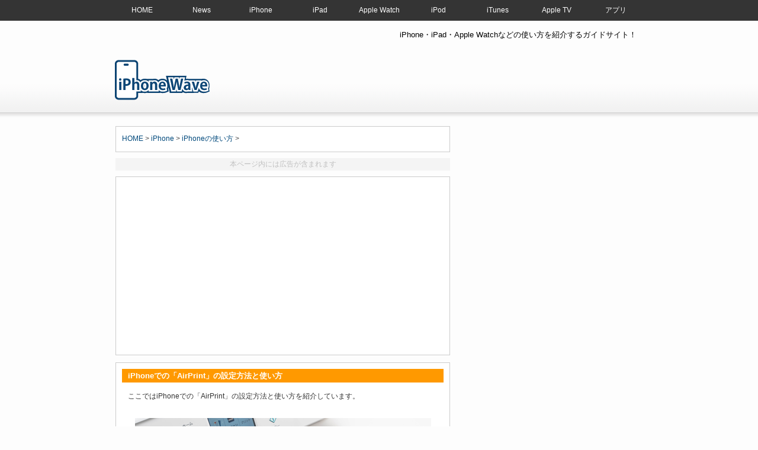

--- FILE ---
content_type: text/html; charset=UTF-8
request_url: https://www.ipodwave.com/iphone/howto/airprint.html
body_size: 57527
content:


<!DOCTYPE HTML PUBLIC "-//W3C//DTD HTML 4.01 Transitional//EN" "http://www.w3.org/TR/html4/loose.dtd"><head>
<meta http-equiv="Content-Type" content="text/html; charset=utf-8" />
    <title>iPhoneでの「AirPrint」の設定方法と使い方 | iPhone Wave</title>

    <meta name="Description" content="ここではiPhoneでの「AirPrint」の設定方法と使い方を紹介しています。「AirPrint」機能を利用することで、iPhoneに保存されている写真や書類、メール、表示しているWebページなどをWi-Fi(無線LAN)を経由して対応プリンターで直接印刷することが可能です。" />
	<meta name="Keywords" content="iPhone,AirPrint,プリンタ,印刷,プリント,Wi-Fi,無線,方法" />

<meta name="viewport" content="width=device-width, initial-scale=1" ><script type="text/javascript" src="https://ajax.googleapis.com/ajax/libs/jquery/3.7.1/jquery.min.js" defer></script><script src="../js/tool.js" defer></script>
<link rel="stylesheet" href="../css/base_iphone.css" type="text/css" media="all" />
<link rel="preload" as="image" href="../images/iphone/airprint/iphone500.png"/>


<!--URL正規化-->
<link rel="canonical" href="https://www.ipodwave.com/iphone/howto/airprint.html" />

<!--Twitterカード-->
<meta name="twitter:card" content="summary_large_image" />
<meta name="twitter:site" content="@ipodwave" />
<meta name="twitter:title" content="iPhoneでの「AirPrint」の設定方法と使い方" />
<meta name="twitter:description" content="" />
<meta name="twitter:image" content="https://www.ipodwave.com/iphone/images/iphone/airprint/iphone500.png" />

<!-- サムネイル画像 -->
<meta name="thumbnail" content="https://www.ipodwave.com/iphone/images/iphone/airprint/iphone500.png" />

<!-- JSON-LD -->
<script type="application/ld+json">
{"@context": "https://schema.org",

"@graph": [

{"@type":"Organization","@id":"https://www.ipodwave.com/#organization","name":"iPhone Wave","url":"https://www.ipodwave.com/"},

{"@type":"WebSite","@id":"https://www.ipodwave.com/#website","url":"https://www.ipodwave.com/","name":"iPhone Wave","description":"iPhone・iPad・Apple Watchなどの使い方を紹介するガイドサイト！"},

{"@type":"WebPage","@id":"https://www.ipodwave.com/iphone/howto/airprint.html","url":"https://www.ipodwave.com/iphone/howto/airprint.html","name":"iPhoneでの「AirPrint」の設定方法と使い方","isPartOf":{"@id":"https://www.ipodwave.com/#website"}},

{"@type":"Article","mainEntityOfPage":{"@type":"WebPage","@id":"https://www.ipodwave.com/iphone/howto/airprint.html"},"headline":"iPhoneでの「AirPrint」の設定方法と使い方","image":{"@type":"ImageObject","url":"https://www.ipodwave.com/iphone/images/iphone/airprint/iphone500.png"},

"thumbnailUrl":"https://www.ipodwave.com/iphone/images/iphone/airprint/iphone500.png",

"datePublished":"2014-04-02T00:00:00+09:00",

"dateModified":"2024-05-06T20:17:00+09:00",

"author":{"@type":"Person","@id":"https://www.ipodwave.com/iphone/howto/airprint.html#author","name":"管理人","url":"https://www.ipodwave.com/"},

"publisher":{"@id":"https://www.ipodwave.com/#organization"}},

{"@type":"BreadcrumbList","@id":"https://www.ipodwave.com/#breadcrumb","itemListElement":[{"@type":"ListItem","position":1,"item":{"@id":"https://www.ipodwave.com/iphone/","name":"iPhone"}},{"@type":"ListItem","position":2,"item":{"@id":"https://www.ipodwave.com/iphone/howto/","name":"iPhoneの使い方"}}]}

]

}</script></head>
<body>

<p>
  <div id="headermenu">
<div id="hmenu-inner">

<nav class="mod_nav">
<p class="navtitle">MENU</p>
<ul>
<li><a href="../../" title="HOME">HOME</a></li>
<li><a href="../../news/"  title="iPhone/iPad/Apple Watchニュース">News</a></li>
<li><a href="../../iphone/howto/" title="iPhoneの使い方">iPhone</a></li>
<li><a href="../../ipad/howto/" title="iPadの使い方">iPad</a></li>
<li><a href="../../applewatch/howto/" title="Apple Watchの使い方">Apple Watch</a></li>
<li><a href="../../ipod/ipodtouch.htm" title="iPodの使い方">iPod</a></li>
<li><a href="../../ipod/itunes.htm" title="iTunesの使い方">iTunes</a></li>
<li><a href="../../appletv/howto.htm" title="Apple TVの使い方">Apple TV</a></li>
<li><a href="../../app/" title="アプリの使い方">アプリ</a></li>
</ul>
<!--mod_nav_end--></nav>

</div></div>

</p>
<p>
  
  <div id="header">
<div id="header-inner">
<div id="header-inner-left">
<div class="logotop">
	<H1 class="logo"><a href="../../" onclick="ga('send','event','banner','click','iphone', 1);">iPhone 使い方</a></H1>
</div>
</div>
<div id="header-inner-right">
<!-- 紹介文 -->
<h2>iPhone・iPad・Apple Watchなどの使い方を紹介するガイドサイト！</h2>

<a name="top"></a>
<div class="search">

<a href="https://apple.sjv.io/c/1400327/562752/7648" target="_top" id="562752"><img src="//a.impactradius-go.com/display-ad/7648-562752" border="0" alt="" width="728" height="90" loading="lazy"/></a><img height="0" width="0" src="https://apple.sjv.io/i/1400327/562752/7648" style="position:absolute;visibility:hidden;" border="0" />

</div>
</div>
<div class="clearblock"></div>




</div>
</div>  
  
<div id="gmenu">

<!--PC用
<div id="gmenu-inner">

<ul id="dropmenu">
  <li><a href="../">HOME</a></li>
  <li><a href="../startguide/iphoneqa.html">はじめてのiPhone Q&amp;A</a></li>
  <li><a href="../startguide/">iPhoneの基本情報</a></li>
  <li><a href="../howto/" class="current">iPhoneの使い方</a></li>
  <li><a href="../howto/ios17.html">iOS17の使い方</a></li>
</ul>
</div>-->

<!--モバイル用
<div id="gmenu-mobile">
<!--<div align="center" style="margin-bottom:5px;" ><a href="#"><img src="https://www.ipodwave.com/images/ad320100.jpg" border="0" alt="" width="320" height="100"/></a></div>-->
<!--
<ul id="dropmenu">
  <li><a href="../">HOME</a></li>
  <li><a href="../startguide/iphoneqa.html">Q&amp;A</a></li>
  <li><a href="../startguide/">基本情報</a></li>
  <li><a href="../howto/" class="current">使い方</a></li>
  <li><a href="../howto/ios17.html">iOS17</a></li>
</ul>
</div>-->


</div>

<!--

<div id="gmenu">

<!--PC用--><!--
<div id="gmenu-inner">
<ul id="saturday">
  <li><a href="../" ><span>Home</span></a></li>
  <li><a href="../startguide/iphoneqa.html"><span>はじめてのiPhone Q&amp;A</span></a></li>
  <li><a href="../startguide/"><span>iPhoneの基本情報</span></a></li>
  <li><a class="current" href="../howto/"><span>iPhoneの使い方</span></a></li>
</ul>
</div>


<!--モバイル用--><!--
<div id="gmenu-mobile">
<table width="320" border="0" cellpadding="0" cellspacing="0">
  <tr>
    <td><a href="../"><img src="../images/b-top.jpg" width="80" height="35" border="0" /></a></td>
    <td><a href="../startguide/iphoneqa.html"><img src="../images/b-qanda.jpg" width="80" height="35" border="0" /></a></td>
    <td><a href="../startguide/"><img src="../images/b-basic.jpg" width="80" height="35" border="0" /></a></td>
    <td><a href="../howto/"><img src="../images/b-howto2.jpg" width="80" height="35" border="0" /></a></td>
  </tr>
</table>
</div>



</div>-->  
  
  
  <div id="container">
</p>
<div id="container-inner">
  <div id="contents">

<div class="article">

<!-- パン屑リスト -->
<p class="topic-path"><a href="../../">HOME</a> &gt; <a href="../../iphone/">iPhone</a> &gt; <a href="../../iphone/howto/">iPhoneの使い方</a> &gt;</p>

<!-- AD ここから -->


</div><div class="ad_notice"><p>本ページ内には広告が含まれます</p>

</div><div class="ad468" style="min-height: 280px;height: auto">





<!--<p>スポンサーリンク</p>-->

<script async src="https://pagead2.googlesyndication.com/pagead/js/adsbygoogle.js?client=ca-pub-7336035406347985"
     crossorigin="anonymous"></script>
<!-- 記事上レスポンシブ(iPhone) -->
<ins class="adsbygoogle"
     style="display:block"
     data-ad-client="ca-pub-7336035406347985"
     data-ad-slot="3504515460"
     data-ad-format="auto"
     data-full-width-responsive="true"></ins>
<script>
     (adsbygoogle = window.adsbygoogle || []).push({});
</script>
</div>


<div class="article_iphone">

<!-- コンテンツ ここから -->
<h3 class="h3">iPhoneでの「AirPrint」の設定方法と使い方</h3>
<p class="sub">ここではiPhoneでの「AirPrint」の設定方法と使い方を紹介しています。</p>

<div class="img" align="center" style="margin-bottom:-20px">
<img src="../images/iphone/airprint/iphone500.png" alt="iPhoneの「AirPrint」機能を利用してプリンターで直接印刷する" width="500" height="270">
</div>

<div class="setsumei">
  <p><img src="../images/icon/dialog01-008.gif" width="16" height="16"> 「AirPrint」機能を利用することで、iPhoneに保存されている写真や書類、メール、表示しているWebページなどをWi-Fi(無線LAN)経由で、対応プリンターに直接印刷することが可能です。</p> <div class="space"></div>
    <p>「AirPrint」を利用するために特別なダウンロードなどは必要なく、iPhoneで同じネットワーク上の「AirPrint」対応プリンターを自動検出し、直接印刷することができます。</p>
<!--<p>* iOS4.2以降搭載のiPhoneで「AirPrint」が利用可能です。</p>
<p>* AirPrintでの印刷の場合、用紙サイズは自動選択となり、写真の場合は「L版」、Safariの場合は「A4」となります。</p>-->
</div>
　　　　
<p class="setsumei_list"><span class="mokuji">目次：</span><br>
 <img src="../images/icon/arrow37-002.gif" width="9" height="9"> <a href="airprint.html#a">AirPrint機能を利用してプリンターで印刷するために必要なもの</a><br>
 <img src="../images/icon/arrow37-002.gif" width="9" height="9"> <a href="airprint.html#b">AirPrint機能を利用してプリンターで印刷するために事前準備・設定</a><br>
 <img src="../images/icon/arrow37-002.gif" width="9" height="9"> <a href="airprint.html#c">AirPrintでiPhone内の写真/書類などを直接プリンタで印刷する</a></p>


 <!-- AD ここから -->



<div class="ad336">
<!--<p>スポンサーリンク</p>-->

<!-- <script async src="https://pagead2.googlesyndication.com/pagead/js/adsbygoogle.js?client=ca-pub-7336035406347985"
     crossorigin="anonymous"></script>
記事下レスポンシブ(iPhone) -->
<ins class="adsbygoogle"
     style="display:block"
     data-ad-client="ca-pub-7336035406347985"
     data-ad-slot="4981248668"
     data-ad-format="auto"
     data-full-width-responsive="true"></ins>
<script>
     (adsbygoogle = window.adsbygoogle || []).push({});
</script>

</div>
<h4 id="a">AirPrint機能を利用してプリンターで印刷するために必要なもの</h4>
<p class="sub">iPhoneで「AirPrint」機能を利用して、書類や写真などをプリンターで直接印刷するためには下記が必要になります。</p>
 

<p class="bold"><img src="../images/icon/wa-ore.png"> AirPrint対応プリンター</p>
<p class="sub">「AirPrint」対応プリントはプリンターメーカー各社より販売されています。</p>
 
 <div class="onlinestore_link2">
<div class="onlinestore_left2"><img src="../images/iphone/airprint/canon_xk120.png" alt="XK120" width="100" height="80">

</div>
<div class="onlinestore_right2">
  <p class="onlinestore_title2"><a target="_blank" href="https://amzn.to/3swIJG2">Canon プリンター A4インクジェット複合機 XK120</a></p>
<ul><li class="amazon_logo"> <a target="_blank" href="https://amzn.to/3swIJG2">Amazon</a></li><li class="rakuten_logo"> 
  <a href="https://a.r10.to/hgu4Zx">楽天市場</a></li></ul></div>
<div class="clearblock"></div>
</div>

 <div class="onlinestore_link2">
<div class="onlinestore_left2"><img src="../images/iphone/airprint/canon_ts8730.PNG" alt="TS8730" width="100" height="80">

</div>
<div class="onlinestore_right2">
  <p class="onlinestore_title2"><a target="_blank" href="https://amzn.to/3QydK4w">Canon プリンター A4インクジェット複合機 PIXUS TS8730</a></p>
<ul><li class="amazon_logo"> <a target="_blank" href="https://amzn.to/3QydK4w">Amazon</a></li><li class="rakuten_logo"> 
  <a href="https://a.r10.to/hkzP1M">楽天市場</a></li></ul></div>
<div class="clearblock"></div>
</div>


 <div class="onlinestore_link2">
<div class="onlinestore_left2"><img src="../images/iphone/airprint/epson_ep886.PNG" alt="EP-886AW" width="100" height="80">

</div>
<div class="onlinestore_right2">
  <p class="onlinestore_title2"><a target="_blank" href="https://amzn.to/47aJuU8">エプソン プリンター A4インクジェット複合機 カラリオ EP-886AW</a></p>
<ul><li class="amazon_logo"> <a target="_blank" href="https://amzn.to/47aJuU8">Amazon</a></li><li class="rakuten_logo"> 
  <a href="https://a.r10.to/hNFAt9">楽天市場</a></li></ul></div>
<div class="clearblock"></div>
</div>

 <div class="onlinestore_link2">
<div class="onlinestore_left2"><img src="../images/iphone/airprint/ewm754.png" alt="EW-M754TW" width="100" height="80">

</div>
<div class="onlinestore_right2">
  <p class="onlinestore_title2"><a target="_blank" href="https://amzn.to/3ul37dy">エプソン エコタンク搭載モデル EW-M754TW</a></p>
<ul><li class="amazon_logo"> <a target="_blank" href="https://amzn.to/3ul37dy">Amazon</a></li><li class="rakuten_logo"> 
  <a href="https://a.r10.to/hNUKn1">楽天市場</a></li></ul></div>
<div class="clearblock"></div>
</div>



<p class="sub">* 各社の「AirPrint」対応プリンターについては公式サイトにてご確認ください</p>

<p class="sub">■ <a href="//www.epson.jp/connect/mcloud/airprint/#anchor4" target="_blank">EPSON(エプソン)</a><br>
■ <a href="//cweb.canon.jp/pixus/select/function/wlan/" target="_blank">CANNON(キャノン)</a><br>
■ <a href="//www.brother.co.jp/product/printer/sp/sp_print/smart/airprint.html" target="_blank">BROTHER(ブラザー)</a><br>
■ <a href="https://jp.ext.hp.com/printers/personal/inkjet/app/airprint/" target="_blank">HP(エイチピー)</a></p>


<p class="bold"><img src="../images/icon/wa-ore.png"> 無線LAN(Wi-Fiネットワーク)環境</p>
<p class="sub">「AirPrint」機能を利用して、iPhoneから直接対応プリンターで印刷するには、iPhoneと対応プリンターが同じ家庭内(Wi-Fi)ネットワークに接続されている必要があります。</p>

<p class="bold"><img src="../images/icon/wa-ore.png"> iOS4.2以降</p>
<p class="sub">「AirPrint」機能を利用するには、iOS4.2以降が必要になります。</p>



<h4 id="b">AirPrint機能を利用してプリンターで印刷するために事前準備・設定</h4>
<p class="sub">AirPrint機能を利用してiPhoneから直接対応プリンターで印刷するには、それぞれを同じ家庭内(Wi-Fi)ネットワークに接続しておく必要があります。</p>

 <p class="bold"><img src="../images/icon/wa-aka.gif"> AirPrint対応プリンターを家庭内ネットワークに接続する</p>
 <p class="sub">AirPrint対応プリンタの電源をオンにし、有線/無線で家庭内ネットワークに接続します。接続方法はプリンターによって異なるので、各プリンターの説明書等を参照してください。</p>
 <div class="img" align="center"><img src="../images/iphone/airprint/print500.png" alt="AirPrint対応プリンタ" name="img" width="500" height="300" id="img"></div>



 <p class="bold"><img src="../images/icon/wa-aka.gif"> iPhoneを家庭内ネットワークにWi-Fi接続する</p>
 <p class="sub">iPhoneをAirPrint対応プリンターと同じ家庭内ネットワークにWi-Fi接続します。「設定」から「Wi-Fi」の設定画面を表示し、「ネットワークを選択...」欄からAirPrint対応プリンタと同じネットワーク名を選択・接続します。</p>
 <div class="sancol-left"><img src="../images/iphone/airprint/iphone1.png" alt="iPhoneで設定をタップする" name="img" width="150" id="img" loading="lazy"><br>
 1. 「設定」をタップします</div>
 <div class="sancol-center"><img src="../images/iphone/airprint/iphone2.png" alt="iPhoneをWi-Fi接続する" name="img" width="150" id="img" loading="lazy"><br>
   <span class="sancol-right">2. 「Wi-Fi」を選択します</span></div>
 <div class="sancol-right"><img src="../images/iphone/airprint/iphone3.png" alt="iPhoneでAirPrint対応プリンタと同じWi-Fiを選択する" name="img" width="150" id="img" loading="lazy"><br>
   <span class="sancol-center">3. プリンターと同じネットワークを選択・接続します</span></div>
 <div class="clearblock"></div>
 
 
 <h4 id="c">AirPrintでiPhone内の写真/書類などをプリンターで印刷する</h4>
<p class="sub">AirPrint機能を利用して、iPhoneから写真や書類、Webページなどを直接対応プリンターで印刷します。</p>


 
 <p class="boldunderline_ipodhowto">1. iPhoneの各アプリで「プリント」をタップする</p>
 <p class="sub">iPhoneの各アプリで、印刷したい写真・書類・Webページ・メールなどを選択・表示します。「共有」アイコンから「プリント」をタップすることで、プリントの「オプション」画面を表示することができます。</p>
 <div class="sancol-left"><img src="../images/iphone/airprint/iphone4.png" alt="iPhoneでアクションアイコンをタップする" name="img" width="150" id="img" loading="lazy"><br>
 1. 印刷したい写真などを表示して「共有」アイコンをタップします</div>
 <div class="sancol-center"><img src="../images/iphone/airprint/iphone5.png" alt="プリントを選択する" name="img" width="150" id="img" loading="lazy"><br>
   <span class="sancol-right">2. 「プリント」を選択します</span></div>
 <div class="sancol-right"><img src="../images/iphone/airprint/iphone6.png" alt="iPhoneでプリンタオプション画面を表示する" name="img" width="150" id="img" loading="lazy"><br>
   <span class="sancol-center">3. 「オプション」画面が表示されます</span></div>
 <div class="clearblock"></div>
 

<div class="hi-lite">
<p class="hi-lite-title"><img src="../images/icon/wa-ore.png"> アプリによりプリントの「オプション」画面の表示方法が異なる</p>
<p class="sub">アプリにより、プリントの「オプション」画面の表示方法が異なる場合があります。設定やメニュー画面などから「印刷/プリント」を選択することでオプション画面を表示できます。</p>
<p class="sub">* サードパーティー製のアプリで「AirPrint」機能を利用するには、アプリがAirPrint機能に対応している必要があります。</p>
 <div class="sancol-left">
   <p>■「メール」アプリ</p>
   <img src="../images/iphone/airprint/mail.png" alt="iPhoneのメールをAirPrint対応プリンタで印刷する" name="img" width="150" id="img" loading="lazy"><br>
 </div>
 <div class="sancol-center">
   <p>■「Pages」アプリ</p><img src="../images/iphone/airprint/pages.png" alt="iPhoneの文章をAirPrint対応プリンタで印刷する" name="img" width="150" id="img" loading="lazy"><br>
 </div>
 <div class="sancol-right">
   <p>■「Chrome」アプリ</p>
   <img src="../images/iphone/airprint/chorme.png" alt="iPhoneのWebサイトをAirPrint対応プリンタで印刷する" name="img" width="150" id="img" loading="lazy"><br>
 </div>
 <div class="clearblock"></div>

</div>



 <p class="boldunderline_ipodhowto">2. オプション画面で「プリンタ」を選択する</p>
 <p class="sub">「オプション」画面で「プリンタを選択」をタップし、印刷に使用したいAirPrint対応プリンターを選択します。</p>
  <p class="sub">* プリンターの選択画面に対応プリンタが表示されない場合、iPhoneとプリンターが同じネットワークに接続されているか、プリンターの電源がオンになっているかを確認して下さい。</p>
 <div class="sancol-left"><img src="../images/iphone/airprint/iphone7.png" alt="iPhoneでプリンタを選択する" name="img" width="150" id="img" loading="lazy"><br>
 1. 「プリンタを選択」をタップします</div>
 <div class="sancol-center"><img src="../images/iphone/airprint/iphone8.png" alt="iPhoneで使用したいプリンタを選択する" name="img" width="150" id="img" loading="lazy"><br>
   <span class="sancol-right">2. 使用したいプリンターを選択します</span></div>
 <div class="sancol-right"><img src="../images/iphone/airprint/iphone10.png" alt="iPhoneでプリントをタップする" name="img" width="150" id="img" loading="lazy"><br>
   <span class="sancol-center">3. プリンターが選択されます</span></div>
 <div class="clearblock"></div>
 
   <p class="boldunderline_ipodhowto">3. 印刷枚数とオプション(範囲・両面・白黒・用紙)を変更する</p>



<p class="sub">複数枚印刷したい場合は、「+」「-」をタップして、枚数を指定します。また「オプション」をタップすることで、両面/片面、白黒/カラー、用紙サイズなどを変更・設定できるほか、複数ページある場合は「範囲」をタップすることで印刷範囲を指定することも可能です。</p>

 <div class="sancol-left"><img src="../images/iphone/airprint/iphone12.png" alt="iPhoneでプリンタを選択する" name="img" width="150" id="img" loading="lazy"><br>
 1. 「オプション」をタップします</div>
 <div class="sancol-center"><img src="../images/iphone/airprint/iphone11.png" alt="iPhoneで使用したいプリンタを選択する" name="img" width="150" id="img" loading="lazy"><br>
   <span class="sancol-right">2. 各オプションを選択・設定します</span></div>
 <div class="sancol-right"><img src="../images/iphone/airprint/iphone9.png" alt="iPhoneでプリントをタップする" name="img" width="150" id="img" loading="lazy"><br>
   <span class="sancol-center">3. 「プリント」をタップして印刷を開始します</span></div>
 <div class="clearblock"></div>


 

 
 
 <p class="boldunderline_ipodhowto">4. AirPrintで写真/PDF/Webページなどを印刷する</p>
 <p class="sub">印刷枚数や範囲などを選択後、「プリント」をタップします。iPhoneで選択した写真/PDF/Webページなどが、AirPrint対応プリンターで印刷されます。</p>
 <div class="img" align="center"><img src="../images/iphone/airprint/pic500.png" alt="iPhoneで写真/PDF/Webページを印刷する" name="img" width="500" height="300" id="img"></div>





  <!-- 関連リンク ここから -->
 <ul>
 <p class="bold"><img src="../images/icon/wa-aka.gif"> 関連情報</p>
 <li><a href="free-call.html"> <img src="../images/icon/list_o.gif" border="0"> iPhone同士で無料電話(通話)する</a></li>
<li><a href="do-not-disturb.html"> <img src="../images/icon/list_o.gif" border="0"> iPhoneで「おやすみモード」を設定する・使い方</a></li>
<li><a href="control_center.html"> <img src="../images/icon/list_o.gif" border="0"> iPhoneでのコントロールセンターの表示方法と使い方</a></li>
<li><a href="airdrop.html"> <img src="../images/icon/list_o.gif" border="0"> iPhoneでの「AirDrop」の設定方法と使い方</a></li>
<li><a href="block_call.html"> <img src="../images/icon/list_o.gif" border="0"> iPhoneで迷惑電話(メッセージ・FaceTime)を着信拒否する</a></li>
 </ul>

  
 <!-- AD ここから -->




 <!-- Social ここから -->


<div class="social">

<!--最終更新日-->
<p align="right"><time datetime="2024-05-06">最終更新日：2024/05/06</time></p>
<!--
<ul>
<li style="float:left;padding-right:10px;">
<a href="http://twitter.com/share?url=http://www.ipodwave.com/iphone/howto/airprint.html&text=iPhoneでの「AirPrint」の設定方法と使い方" target="_blank"><img alt="ツイートする" src="../images/icon/twitter.png" width="70px" height="70px" border="0" /></a>
</li>

<li style="float:left;padding-right:10px;">
<a href="http://www.facebook.com/sharer.php?u=http://www.ipodwave.com/iphone/howto/airprint.html" target="_blank"><img alt="facebookでリンクをシェア" src="../images/icon/facebook.png" width="70px" height="70px" border="0" /></a>
</li>


<li style="float:left;padding-right:10px;">
<a href="https://plusone.google.com/_/+1/confirm?hl=ja&url=http://www.ipodwave.com/iphone/howto/airprint.html"><img alt="google+" src="../images/icon/google.png" width="70px" height="70px" border="0" /></a>
</li>



<li style="float:left;padding-right:10px;">
<a href="http://line.naver.jp/R/msg/text/?LINE%E3%81%A7%E9%80%81%E3%82%8B%0D%0Ahttp://www.ipodwave.com/iphone/howto/airprint.html"><img alt="LINEで送る" src="../images/icon/line.png" width="70px" height="70px" border="0" /></a>
</li>


</ul>-->

<div class="ninja_onebutton">
<script type="text/javascript">
//<![CDATA[
(function(d){
if(typeof(window.NINJA_CO_JP_ONETAG_BUTTON_464c051939aad1045bed8f39999f61ba)=='undefined'){
    document.write("<sc"+"ript type='text\/javascript' src='\/\/omt.shinobi.jp\/b\/464c051939aad1045bed8f39999f61ba'><\/sc"+"ript>");
}else{
    window.NINJA_CO_JP_ONETAG_BUTTON_464c051939aad1045bed8f39999f61ba.ONETAGButton_Load();}
})(document);
//]]>
</script><span class="ninja_onebutton_hidden" style="display:none;"></span><span style="display:none;" class="ninja_onebutton_hidden"></span>
</div>




    
</div>
<div class="backtopagetop" style="clear:both;">
<p id="page-top"><a href="#wrap">↑</a></p>
</div>

</div><!-- article ここまで -->

<!-- RSS ここから -->


<div class="article_rakuten" align="center">



<!--Kindleのセール情報-->
<section class="article_section">
<style>
.example2-1{
   /* overflow-x: scroll;*/
    border: 0px solid #999;
    padding: 10px 0px;
}

.example2-1>div{
    /*コレ*/width: 150%;
    display: flex;
}
.example2-1>div>div{
    width: 30%;
    border: 0px solid #999;
    padding: 10px 1px  10px;
    margin: 0px;
    background: #fff;
}
</style>

<div class="space30"></div>
<p class="title" align="left">【Amazon】人気のiPhoneランキング</p> 
<p align="left" style="color:#ccc">　更新日時：2026/1/26 0:00</p>

<div class="example2-1">
    <div>
<!--







<div><a href="https://www.amazon.co.jp/dp/B0928P64DR?tag=ipowav-22&amp;linkCode=ogi&amp;th=1&amp;psc=1" title="N/A" target="_blank"><img src="https://m.media-amazon.com/images/I/31C6uKWl34L._SL160_.jpg" width="150" height="150" loading="lazy"><br />
【整備済み品】 Apple iPhone 12 mini 64GB ホワイト SIMフリー (整備済み品)</a><br />
￥39,372<br />
<span style="color:#b12704">394ポイント(1%)</span></div>


 




    <div><a href="https://www.amazon.co.jp/dp/B0DGJC8DP9?tag=ipowav-22&amp;linkCode=ogi&amp;th=1&amp;psc=1" title="N/A" target="_blank"><img src="https://m.media-amazon.com/images/I/31hImvnaCNL._SL160_.jpg" width="150" height="150" loading="lazy"><br />Apple iPhone 16 Pro (128 GB) - ナチュラルチタニウム</a><br />
         ￥159,800</div>
    

    <div><a href="https://www.amazon.co.jp/dp/B089YV817G?tag=ipowav-22&amp;linkCode=ogi&amp;th=1&amp;psc=1" title="N/A" target="_blank"><img src="https://m.media-amazon.com/images/I/31XedC2q9OL._SL160_.jpg" width="90" height="150" loading="lazy"><br />
【整備済み品】Apple iPhone 8 64GB スペースグレー SIMフリー</a><br />
￥14,815<br />
<span style="color:#b12704">148ポイント(1%)</span></div>

    
<div><a href="https://www.amazon.co.jp/dp/B08R82RJJM?tag=ipowav-22&amp;linkCode=ogi&amp;th=1&amp;psc=1" title="N/A" target="_blank"><img src="https://m.media-amazon.com/images/I/41rawEIrnFL._SL160_.jpg" height="150"><br />
【整備済み品】Apple iPhone SE（第2世代） 64GB (PRODUCT)RED SIMフリー</a><br />
￥19,979<br />
<span style="color:#b12704">235ポイント(1%)</span></div>





  
    <div><a href="https://www.amazon.co.jp/dp/B0DGJ641HH?tag=ipowav-22&amp;linkCode=ogi&amp;th=1&amp;psc=1" title="N/A" target="_blank"><img src="https://m.media-amazon.com/images/I/31dYh++HZ2L._SL160_.jpg" width="150" height="150" loading="lazy"><br />Apple iPhone 16 (128 GB) - ティール</a><br />
         ￥124,801<br />
<span style="color:#b12704">1248ポイント(1%)</span></div>


   
 <div><a href="https://www.amazon.co.jp/dp/B08R847JTG?tag=ipowav-22&amp;linkCode=ogi&amp;th=1&amp;psc=1" title="N/A" target="_blank"><img src="https://m.media-amazon.com/images/I/41sow5R1eAL._SL160_.jpg" width="150" height="150" loading="lazy"><br />
         【整備済み品】 Apple iPhone SE（第2世代） 128GB ブラック SIMフリー (整備済み品)</a><br />
         ￥25,500<br />
<span style="color:#b12704">255ポイント(1%)</span></div>





  
 
<div><a href="https://www.amazon.co.jp/dp/B0BBLYM6HH?tag=ipowav-22&amp;linkCode=ogi&amp;th=1&amp;psc=1" title="N/A" target="_blank"><img src="https://m.media-amazon.com/images/I/31uXdY5SWhL._SL160_.jpg" height="150"><br />
【整備済み品】 Apple iPhone SE（第3世代） 64GB (PRODUCT)RED SIMフリー (整備済み品)</a><br />
￥33,939<br />
<span style="color:#b12704">339ポイント(1%)</span></div>






  
   <div><a href="https://www.amazon.co.jp/dp/B0DGHYDZYW?tag=ipowav-22&amp;linkCode=ogi&amp;th=1&amp;psc=1" title="N/A" target="_blank"><img src="https://m.media-amazon.com/images/I/31nP-o9MU-L._SL160_.jpg" width="150" height="150" loading="lazy"><br />
Apple iPhone 16 (128 GB) - ホワイト</a><br />
￥126,061<br />
<span style="color:#b12704">1261ポイント(1%)</span></div> 







  <div><a href="https://www.amazon.co.jp/dp/B0DGJD1P8Q?tag=ipowav-22&amp;linkCode=ogi&amp;th=1&amp;psc=1" title="N/A" target="_blank"><img src="https://m.media-amazon.com/images/I/31nP-o9MU-L._SL160_.jpg" width="150" height="150" loading="lazy"><br />
Apple iPhone 16 (256 GB) - ホワイト</a><br />
￥141,212<br />
<span style="color:#b12704">1412ポイント(1%)</span></div>
 




  
      <div><a href="https://www.amazon.co.jp/dp/B0CHX4MDX5?tag=ipowav-22&amp;linkCode=ogi&amp;th=1&amp;psc=1" title="N/A" target="_blank"><img src="https://m.media-amazon.com/images/I/41037bXz-GL._SL160_.jpg" width="150" height="150" loading="lazy"><br />iPhone 15 Pro Max 1TB ナチュラルチタニウム</a><br />
         ￥185,800<br />
<span style="color:#b12704">1858ポイント(1%)</span></div>


     <div><a href="https://www.amazon.co.jp/dp/B0DGHYJ53L?tag=ipowav-22&amp;linkCode=ogi&amp;th=1&amp;psc=1" title="N/A" target="_blank"><img src="https://m.media-amazon.com/images/I/311Br-1WZ9L._SL160_.jpg" width="150" height="150" loading="lazy"><br />Apple iPhone 16 Pro (256 GB) - ブラックチタニウム</a><br />
         ￥174,800<br />
<span style="color:#b12704">1748ポイント(1%)</span></div>



  <div><a href="https://www.amazon.co.jp/dp/B0DGJ5DSMN?tag=ipowav-22&amp;linkCode=ogi&amp;th=1&amp;psc=1" title="N/A" target="_blank"><img src="https://m.media-amazon.com/images/I/31hImvnaCNL._SL160_.jpg" width="150" height="150" loading="lazy"><br />
Apple iPhone 16 Pro (256 GB) - ナチュラルチタニウム</a><br />
￥174,800<br />
<span style="color:#b12704">1748ポイント(1%)</span></div>

 <div><a href="https://www.amazon.co.jp/dp/B09P81ZM5X?tag=ipowav-22&amp;linkCode=ogi&amp;th=1&amp;psc=1" title="N/A" target="_blank"><img src="https://m.media-amazon.com/images/I/31pBSoeEfPL._SL160_.jpg" width="150" height="150" loading="lazy"><br />
【整備済み品】 Apple iPhone 13 128GB ピンク SIMフリー (整備済み品)</a><br />
￥60,500<br />
<span style="color:#b12704">605ポイント(1%)</span></div>
 






     <div><a href="https://www.amazon.co.jp/dp/B08R7YWHDS?tag=ipowav-22&amp;linkCode=ogi&amp;th=1&amp;psc=1" title="N/A" target="_blank"><img src="https://m.media-amazon.com/images/I/419bkntjIpL._SL160_.jpg" height="150" loading="lazy"><br />
【整備済み品】Apple iPhone SE（第2世代） 128GB ホワイト SIMフリー</a><br />
￥32,800</div>


  



    <div><a href="https://www.amazon.co.jp/dp/B08R831RMX?tag=ipowav-22&amp;linkCode=ogi&amp;th=1&amp;psc=1" title="N/A" target="_blank"><img src="https://m.media-amazon.com/images/I/41rawEIrnFL._SL160_.jpg" height="150"><br />
【整備済み品】 Apple iPhone SE（第2世代） 128GB (PRODUCT)RED SIMフリー (整備済み品)</a><br />
￥17,980<br />
<span style="color:#b12704">180ポイント(1%)</span></div>  



    <div><a href="https://www.amazon.co.jp/dp/B08R82RJJM?tag=ipowav-22&amp;linkCode=ogi&amp;th=1&amp;psc=1" title="N/A" target="_blank"><img src="https://m.media-amazon.com/images/I/41rawEIrnFL._SL160_.jpg" height="150"><br />
【整備済み品】 Apple iPhone SE（第2世代） 64GB (PRODUCT)RED SIMフリー (整備済み品)</a><br />
￥17,980<br />
<span style="color:#b12704">180ポイント(1%)</span></div>  






  <div><a href="https://www.amazon.co.jp/dp/B0BLX87LJF?tag=ipowav-22&amp;linkCode=ogi&amp;th=1&amp;psc=1" title="N/A" target="_blank"><img src="https://m.media-amazon.com/images/I/31wacBawB3L._SL160_.jpg" width="150" height="150" loading="lazy"><br />
         【整備済み品】 Apple iPhone 14 128GB ミッドナイト SIMフリー 5G対応 (整備済み品)</a><br />
         ￥63,500<br />
<span style="color:#b12704"></span></div>



     <div><a href="https://www.amazon.co.jp/dp/B08R7YWHDS?tag=ipowav-22&amp;linkCode=ogi&amp;th=1&amp;psc=1" title="N/A" target="_blank"><img src="https://m.media-amazon.com/images/I/419bkntjIpL._SL160_.jpg" height="150" loading="lazy"><br />
【整備済み品】Apple iPhone SE（第2世代） 128GB ホワイト SIMフリー</a><br />
￥32,800</div>






      <div><a href="https://www.amazon.co.jp/dp/B0DGJD1P8Q?tag=ipowav-22&amp;linkCode=ogi&amp;th=1&amp;psc=1" title="N/A" target="_blank"><img src="https://m.media-amazon.com/images/I/31k2Y61nDqL._SL160_.jpg" width="150" height="150" loading="lazy"><br />
Apple iPhone 16 (256 GB) - ホワイト SIMフリー 5G対応</a><br />
￥139,800<br />
<span style="color:#b12704">1398ポイント(1%)</span></div>








    <div><a href="https://www.amazon.co.jp/dp/B0BBLYSD9J?tag=ipowav-22&amp;linkCode=ogi&amp;th=1&amp;psc=1" title="N/A" target="_blank"><img src="https://m.media-amazon.com/images/I/31gI87Wc46L._SL160_.jpg" width="150" height="150" loading="lazy"><br />
【整備済み品】Apple iPhone SE（第3世代） 128GB スターライト SIMフリー</a><br />
￥33,000<br />
<span style="color:#b12704"></span></div> 




     <div><a href="https://www.amazon.co.jp/dp/B0BBLW5MCT?tag=ipowav-22&amp;linkCode=ogi&amp;th=1&amp;psc=1" title="N/A" target="_blank"><img src="https://m.media-amazon.com/images/I/31YU0ngknqL._SL160_.jpg" width="150" height="150" loading="lazy"><br />
【整備済み品】 Apple iPhone SE（第3世代） 128GB ミッドナイト SIMフリー (整備済み品)</a><br />
￥33,332<br />
<span style="color:#b12704">333ポイント(1%)</span></div>

     <div><a href="https://www.amazon.co.jp/dp/B0CHXF956C?tag=ipowav-22&amp;linkCode=ogi&amp;th=1&amp;psc=1" title="N/A" target="_blank"><img src="https://m.media-amazon.com/images/I/41sow5R1eAL._SL160_.jpg" height="150" loading="lazy"><br />【整備済み品】 Apple iPhone SE(第2世代) 64GB ブラック SIMフリー (整備済み品)</a><br />
    ￥23,030<br />
<span style="color:#b12704">230ポイント(1%)</span></div>


   <div><a href="https://www.amazon.co.jp/dp/B0DXSHNYGW?tag=ipowav-22&amp;linkCode=ogi&amp;th=1&amp;psc=1" title="N/A" target="_blank"><img src="https://m.media-amazon.com/images/I/31tQEFAVROL._SL160_.jpg" width="150" height="150" loading="lazy"><br />iPhone 16e 256GB - ホワイト</a><br />
         ￥115,960<br />
<span style="color:#b12704">1160ポイント(1%)</span></div> 



 <div><a href="https://www.amazon.co.jp/dp/B0CHX5QH7S?tag=ipowav-22&amp;linkCode=ogi&amp;th=1&amp;psc=1" title="N/A" target="_blank"><img src="https://m.media-amazon.com/images/I/31amqEKmrvL._SL160_.jpg" width="150" height="150" loading="lazy"><br />
iPhone 15 Plus 256GB ブラック</a><br />
￥154,800<br />
<span style="color:#b12704">1548ポイント(1%)</span></div>




   <div><a href="https://www.amazon.co.jp/dp/B0DXRH32TF?tag=ipowav-22&amp;linkCode=ogi&amp;th=1&amp;psc=1" title="N/A" target="_blank"><img src="https://m.media-amazon.com/images/I/312f0xDpXzL._SL160_.jpg" width="150" height="150" loading="lazy"><br />iPhone 16e 128GB - ブラック</a><br />
         ￥99,800<br />
<span style="color:#b12704">998ポイント(1%)</span></div>







<div><a href="https://www.amazon.co.jp/dp/B0FQFLM679?tag=ipowav-22&amp;linkCode=ogi&amp;th=1&amp;psc=1" title="N/A" target="_blank"><img src="https://m.media-amazon.com/images/I/31Em5uVIfKL._SL160_.jpg" width="150" height="150" loading="lazy"><br />
iPhone 17 Pro 256GB (SIMフリー) ディープブルー</a><br />
￥179,800<br />
<span style="color:#b12704">1798ポイント(1%)</span></div>

 
   <div><a href="https://www.amazon.co.jp/dp/B0DXRXWJ3Z?tag=ipowav-22&amp;linkCode=ogi&amp;th=1&amp;psc=1" title="N/A" target="_blank"><img src="https://m.media-amazon.com/images/I/312f0xDpXzL._SL160_.jpg" width="150" height="150" loading="lazy"><br />iPhone 16e 256GB - ブラック</a><br />
         ￥114,800<br />
<span style="color:#b12704">1148ポイント(1%)</span></div>

<div><a href="https://www.amazon.co.jp/dp/B0FQFY14WC?tag=ipowav-22&amp;linkCode=ogi&amp;th=1&amp;psc=1" title="N/A" target="_blank"><img src="https://m.media-amazon.com/images/I/31BuZyCu-pL._SL160_.jpg" width="150" height="150" loading="lazy"><br />
iPhone 17 Pro 256GB (SIMフリー)</a><br />
￥179,800<br />
<span style="color:#b12704">1798ポイント(1%)</span></div>

 <div><a href="https://www.amazon.co.jp/dp/B0CHXNYYX2?tag=ipowav-22&amp;linkCode=ogi&amp;th=1&amp;psc=1" title="N/A" target="_blank"><img src="https://m.media-amazon.com/images/I/31KpB+z8eIL._SL160_.jpg" width="150" height="150" loading="lazy"><br />
Apple iPhone 15 Plus (128 GB) - ブルー</a><br />
￥108,600<br />
<span style="color:#b12704">1086ポイント(1%)</span></div>


 <div><a href="https://www.amazon.co.jp/dp/B0CHX5QH7S?tag=ipowav-22&amp;linkCode=ogi&amp;th=1&amp;psc=1" title="N/A" target="_blank"><img src="https://m.media-amazon.com/images/I/31amqEKmrvL._SL160_.jpg" width="150" height="150" loading="lazy" /><br />
iPhone 15 Plus 128GB ブラック</a><br />
￥108,600<br />
<span style="color:#b12704">1086ポイント(1%)</span></div>



  
  <div><a href="https://www.amazon.co.jp/dp/B0DXSF1BXJ?tag=ipowav-22&amp;linkCode=ogi&amp;th=1&amp;psc=1" title="N/A" target="_blank"><img src="https://m.media-amazon.com/images/I/31tQEFAVROL._SL160_.jpg" width="150" height="150" loading="lazy"><br />iPhone 16e 128GB - ホワイト</a><br />
         ￥99,800<br />
<span style="color:#b12704">998ポイント(1%)</span></div>



     <div><a href="https://www.amazon.co.jp/dp/B0BBLWS333?tag=ipowav-22&amp;linkCode=ogi&amp;th=1&amp;psc=1" title="N/A" target="_blank"><img src="https://m.media-amazon.com/images/I/31YU0ngknqL._SL160_.jpg" width="150" height="150" loading="lazy"><br />
【整備済み品】Apple iPhone SE（第3世代） 64GB ミッドナイト SIMフリー</a><br />
￥29,000<br />
<span style="color:#b12704">580ポイント(2%)</span></div>



     <div><a href="https://www.amazon.co.jp/dp/B0FQGJ6H6X?tag=ipowav-22&amp;linkCode=ogi&amp;th=1&amp;psc=1" title="N/A" target="_blank"><img src="https://m.media-amazon.com/images/I/31xdwGWyB6L._SL160_.jpg" width="150" height="150" loading="lazy"><br />
Apple iPhone 17 256GB (SIMフリー) ブラック</a><br />
￥129,800<br />
<span style="color:#b12704">1398ポイント(1%)</span></div> -->   

     <div><a href="https://www.amazon.co.jp/dp/B0FQFPJCW1?tag=ipowav-22&amp;linkCode=ogi&amp;th=1&amp;psc=1" title="N/A" target="_blank"><img src="https://m.media-amazon.com/images/I/3115I+HYQlL._SL160_.jpg" width="150" height="150" loading="lazy"><br />
Apple iPhone 17 256GB (SIMフリー) ホワイト</a><br />
￥129,800<br />
<span style="color:#b12704">1,298ポイント(1%)</span></div>



      <div><a href="https://www.amazon.co.jp/dp/B0BBLYG4SV?tag=ipowav-22&amp;linkCode=ogi&amp;th=1&amp;psc=1" title="N/A" target="_blank"><img src="https://m.media-amazon.com/images/I/31gI87Wc46L._SL160_.jpg" width="150" height="150" loading="lazy"><br />
【整備済み品】 Apple iPhone SE（第3世代） 64GB スターライト SIMフリー (整備済み品)</a><br />
￥28,101<br />
<span style="color:#b12704"></span></div>



   <div><a href="https://www.amazon.co.jp/dp/B0DGJ3R51V?tag=ipowav-22&amp;linkCode=ogi&amp;th=1&amp;psc=1" title="N/A" target="_blank"><img src="https://m.media-amazon.com/images/I/31+UCEBXxnL._SL160_.jpg" width="150" height="150" loading="lazy"><br />Apple iPhone 16 (128 GB) - ブラック SIMフリー 5G対応</a><br />
         ￥114,800<br />
<span style="color:#b12704">1148ポイント(1%)</span></div>


     <div><a href="https://www.amazon.co.jp/dp/B08R841VB1?tag=ipowav-22&amp;linkCode=ogi&amp;th=1&amp;psc=1" title="N/A" target="_blank"><img src="https://m.media-amazon.com/images/I/419bkntjIpL._SL160_.jpg" height="150" loading="lazy"><br />
【整備済み品】Apple iPhone SE（第2世代） 64GB ホワイト SIMフリー</a><br />
￥19,880<br />
<span style="color:#b12704"></span></div>


 <div><a href="https://www.amazon.co.jp/dp/B0BLY4F4WM?tag=ipowav-22&amp;linkCode=ogi&amp;th=1&amp;psc=1" title="N/A" target="_blank"><img src="https://m.media-amazon.com/images/I/31XbWVKOFWL._SL160_.jpg" width="150" height="150" loading="lazy"><br />
         【整備済み品】 Apple iPhone 14 128GB スターライト SIMフリー 5G対応 (整備済み品)</a><br />
         ￥62,340<br />
<span style="color:#b12704">623ポイント(1%)</span></div>

    <div><a href="https://amzn.to/40s0kh0" title="N/A" target="_blank"><img src="https://www.ipodwave.com/images/more.png" height="160" width="113" loading="lazy"><br />
もっと見る</a></div>



 <!-- 


   <div><a href="https://www.amazon.co.jp/dp/B0BLX87LJF?tag=ipowav-22&amp;linkCode=ogi&amp;th=1&amp;psc=1" title="N/A" target="_blank"><img src="https://m.media-amazon.com/images/I/317Qba-nyrL._SL160_.jpg" width="150" height="150" loading="lazy"><br />
         【整備済み品】 Apple iPhone 14 128GB ミッドナイト SIMフリー 5G対応 (整備済み品)</a><br />
         ￥63,635<br />
<span style="color:#b12704">636ポイント(1%)</span></div>
 

      <div><a href="https://www.amazon.co.jp/dp/B09P82GYVF?tag=ipowav-22&amp;linkCode=ogi&amp;th=1&amp;psc=1" title="N/A" target="_blank"><img src="https://m.media-amazon.com/images/I/31cOLBQ78uL._SL160_.jpg" width="150" height="150" loading="lazy"><br />
【整備済み品】 Apple iPhone 13 128GB ミッドナイト SIMフリー (整備済み品)</a><br />
￥49,945<br />
<span style="color:#b12704"></span></div> 





   <div><a href="https://www.amazon.co.jp/dp/B09P82T3PZ?tag=ipowav-22&amp;linkCode=ogi&amp;th=1&amp;psc=1" title="N/A" target="_blank"><img src="https://m.media-amazon.com/images/I/31EDsZC0G+L._SL160_.jpg" width="150" height="150" loading="lazy"><br />
【整備済み品】Apple iPhone 13 128GB スターライト SIMフリー</a><br />
￥50,505<br />
<span style="color:#b12704">505ポイント(1%)</span></div>


 
 <div><a href="https://www.amazon.co.jp/dp/B09P82WL53?tag=ipowav-22&amp;linkCode=ogi&amp;th=1&amp;psc=1" title="N/A" target="_blank"><img src="https://m.media-amazon.com/images/I/31EDsZC0G+L._SL160_.jpg" width="150" height="150" loading="lazy"><br />
【整備済み品】Apple iPhone 13 256GB スターライト SIMフリー</a><br />
￥54,950<br />
<span style="color:#b12704"></span></div>


   

      <div><a href="https://www.amazon.co.jp/dp/B0BDJG7JSQ?tag=ipowav-22&amp;linkCode=ogi&amp;th=1&amp;psc=1" title="N/A" target="_blank"><img src="https://m.media-amazon.com/images/I/31wacBawB3L._SL160_.jpg" width="150" height="150" loading="lazy"><br />
         iPhone 14 128GB ミッドナイト</a><br />
         ￥82,800<br />
<span style="color:#b12704">828ポイント(1%)</span></div>


 



   <div><a href="https://www.amazon.co.jp/dp/B0CMWN58CX?tag=ipowav-22&amp;linkCode=ogi&amp;th=1&amp;psc=1" title="N/A" target="_blank"><img src="https://m.media-amazon.com/images/I/31KxpX7Xk7L._SL160_.jpg" width="150" height="150" loading="lazy"><br />
【整備済み品】 Apple iPhone 15 128GB ブラック SIMフリー 5G対応 (整備済み品)</a><br />
￥88,797<br />
<span style="color:#b12704">888ポイント(1%)</span></div>  





<div><a href="https://www.amazon.co.jp/dp/B0CMWMLLCS?tag=ipowav-22&amp;linkCode=ogi&amp;th=1&amp;psc=1" title="N/A" target="_blank"><img src="https://m.media-amazon.com/images/I/31Q14qzdoZL._SL160_.jpg" width="150" height="150" loading="lazy"><br />
【整備済み品】 Apple iPhone 15 128GB ブルー SIMフリー 5G対応 (整備済み品)</a><br />
￥85,948<br />
<span style="color:#b12704">860ポイント(1%)</span></div>



<div><a href="https://www.amazon.co.jp/dp/B0CMWLXMXS?tag=ipowav-22&amp;linkCode=ogi&amp;th=1&amp;psc=1" title="N/A" target="_blank"><img src="https://m.media-amazon.com/images/I/31Q14qzdoZL._SL160_.jpg" width="150" height="150" loading="lazy"><br />
【整備済み品】 Apple iPhone 15 256GB ブルー SIMフリー 5G対応 (整備済み品)</a><br />
￥85,374<br />
<span style="color:#b12704"></span></div>







<div><a href="https://www.amazon.co.jp/dp/B09P7ZWQM9?tag=ipowav-22&amp;linkCode=ogi&amp;th=1&amp;psc=1" title="N/A" target="_blank"><img src="https://m.media-amazon.com/images/I/313Cr5YsOIL._SL160_.jpg" width="150" height="150" loading="lazy"><br />
【整備済み品】 Apple iPhone 13 mini 128GB ミッドナイト SIMフリー (整備済み品)</a><br />
￥38,745<br />
  <span style="color:#b12704">387ポイント(1%)</span></div>



       <div><a href="https://www.amazon.co.jp/dp/B08R841VB1?tag=ipowav-22&amp;linkCode=ogi&amp;th=1&amp;psc=1" title="N/A" target="_blank"><img src="https://m.media-amazon.com/images/I/419bkntjIpL._SL160_.jpg" height="150" loading="lazy"><br />
【整備済み品】 Apple iPhone SE（第2世代） 64GB ホワイト SIMフリー (整備済み品)</a><br />
￥17,199<br />
<span style="color:#b12704"></span></div>
 
<div><a href="https://www.amazon.co.jp/dp/B0CMWMLLCS?tag=ipowav-22&amp;linkCode=ogi&amp;th=1&amp;psc=1" title="N/A" target="_blank"><img src="https://m.media-amazon.com/images/I/31Q14qzdoZL._SL160_.jpg" width="150" height="150" loading="lazy"><br />
【整備済み品】 Apple iPhone 15 128GB ブルー SIMフリー 5G対応 (整備済み品)</a><br />
￥79,091<br />
<span style="color:#b12704"></span></div>






   <div><a href="https://www.amazon.co.jp/dp/B0DGHYDZYW?tag=ipowav-22&amp;linkCode=ogi&amp;th=1&amp;psc=1" title="N/A" target="_blank"><img src="https://m.media-amazon.com/images/I/31nP-o9MU-L._SL160_.jpg" width="150" height="150" loading="lazy"><br />Apple iPhone 16 (128 GB) - ホワイト</a><br />
         ￥114,800<br />
<span style="color:#b12704">1148ポイント(1%)</span></div>


 


   <div><a href="https://www.amazon.co.jp/dp/B0DGJ641HH?tag=ipowav-22&amp;linkCode=ogi&amp;th=1&amp;psc=1" title="N/A" target="_blank"><img src="https://m.media-amazon.com/images/I/31xb1CE8MRL._SL160_.jpg" width="150" height="150" loading="lazy"><br />Apple iPhone 16 (128 GB) - ティール SIMフリー 5G対応</a><br />
         ￥114,800<br />
<span style="color:#b12704">1148ポイント(1%)</span></div>


    <div><a href="https://www.amazon.co.jp/dp/B09P822VVZ?tag=ipowav-22&amp;linkCode=ogi&amp;th=1&amp;psc=1" title="N/A" target="_blank"><img src="https://m.media-amazon.com/images/I/31J7W9Q+3XL._SL160_.jpg" width="150" height="150" loading="lazy"><br />
【整備済み品】 Apple iPhone 13 mini 128GB スターライト SIMフリー (整備済み品)</a><br />
￥43,200<br />
<span style="color:#b12704"></span></div>




 

 <div><a href="https://www.amazon.co.jp/dp/B0928LZ4HD?tag=ipowav-22&amp;linkCode=ogi&amp;th=1&amp;psc=1" title="N/A" target="_blank"><img src="https://m.media-amazon.com/images/I/319bBEF9hvL._SL160_.jpg" width="150" height="150" loading="lazy"><br />
【整備済み品】 Apple iPhone 12 64GB ホワイト SIMフリー (整備済み品)</a><br />
￥33,857<br />
<span style="color:#b12704"></span></div>
 


       <div><a href="https://www.amazon.co.jp/dp/B0FQG1QPLW?tag=ipowav-22&amp;linkCode=ogi&amp;th=1&amp;psc=1" title="N/A" target="_blank"><img src="https://m.media-amazon.com/images/I/31MWL1qkA+L._SL160_.jpg" width="150" height="150" loading="lazy"><br />
Apple iPhone Air (256 GB) - スカイブルー</a><br />
￥159,800<br />
<span style="color:#b12704">1598ポイント(1%)</span></div>




   <div><a href="https://www.amazon.co.jp/dp/B0BLY12J4T?tag=ipowav-22&amp;linkCode=ogi&amp;th=1&amp;psc=1" title="N/A" target="_blank"><img src="https://m.media-amazon.com/images/I/31VjlrbE3bL._SL160_.jpg" width="150" height="150" loading="lazy"><br />【整備済み品】 Apple iPhone 14 128GB ブルー SIMフリー 5G対応 (整備済み品)</a><br />
         ￥61,141<br />
<span style="color:#b12704">614ポイント(1%)</span></div>
 

    <div><a href="https://www.amazon.co.jp/dp/B0DGJ3R51V?tag=ipowav-22&amp;linkCode=ogi&amp;th=1&amp;psc=1" title="N/A" target="_blank"><img src="https://m.media-amazon.com/images/I/31EFr2BZxmL._SL160_.jpg" width="150" height="150" loading="lazy"><br />
Apple iPhone 16 (128 GB) - ブラック SIMフリー 5G対応</a><br />
￥114,800<br />
<span style="color:#b12704">1148ポイント(1%)</span></div>
 













    <div><a href="https://www.amazon.co.jp/dp/B0BJ6QXHDJ?tag=ipowav-22&amp;linkCode=ogi&amp;th=1&amp;psc=1" title="N/A" target="_blank"><img src="https://m.media-amazon.com/images/I/31SjEDPuZeL._SL160_.jpg" width="150" height="150" loading="lazy"><br />
【整備済み品】 Apple iPhone 13 128GB グリーン SIMフリー (整備済み品)</a><br />
￥58,800<br />
<span style="color:#b12704">588ポイント(1%)</span></div> 







      <div><a href="https://www.amazon.co.jp/dp/B0BLXMS5MZ?tag=ipowav-22&amp;linkCode=ogi&amp;th=1&amp;psc=1" title="N/A" target="_blank"><img src="https://m.media-amazon.com/images/I/31gmva12KHL._SL160_.jpg" width="150" height="150" loading="lazy"><br />
        【整備済み品】 Apple iPhone 14 128GB パープル SIMフリー 5G対応 (整備済み品)</a><br />
         ￥61,999<br />
<span style="color:#b12704">620ポイント(1%)</span></div>





 

  


  <div><a href="https://www.amazon.co.jp/dp/B0BLXM6WPZ?tag=ipowav-22&amp;linkCode=ogi&amp;th=1&amp;psc=1" title="N/A" target="_blank"><img src="https://m.media-amazon.com/images/I/31XbWVKOFWL._SL160_.jpg" width="150" height="150" loading="lazy"><br />
         【整備済み品】 Apple iPhone 14 256GB スターライト SIMフリー 5G対応 (整備済み品)</a><br />
         ￥69,038<br />
<span style="color:#b12704"></span></div>






  <div><a href="https://www.amazon.co.jp/dp/B0BLXPSH3T?tag=ipowav-22&amp;linkCode=ogi&amp;th=1&amp;psc=1" title="N/A" target="_blank"><img src="https://m.media-amazon.com/images/I/31wacBawB3L._SL160_.jpg" width="150" height="150" loading="lazy"><br />
         【整備済み品】 Apple iPhone 14 256GB ミッドナイト SIMフリー 5G対応 (整備済み品)</a><br />
         ￥80,807<br />
<span style="color:#b12704">808ポイント(1%)</span></div>









 <div><a href="https://www.amazon.co.jp/dp/B08R841VB1?tag=ipowav-22&amp;linkCode=ogi&amp;th=1&amp;psc=1" title="N/A" target="_blank"><img src="https://m.media-amazon.com/images/I/419bkntjIpL._SL160_.jpg" height="150" loading="lazy"><br />【整備済み品】Apple iPhone SE（第2世代） 64GB ホワイト SIMフリー</a><br />
    ￥16,298<br />
<span style="color:#b12704"></span></div>

  <div><a href="https://www.amazon.co.jp/dp/B0BLY12J4T?tag=ipowav-22&amp;linkCode=ogi&amp;th=1&amp;psc=1" title="N/A" target="_blank"><img src="https://m.media-amazon.com/images/I/31VjlrbE3bL._SL160_.jpg" width="150" height="150" loading="lazy"><br />
         【整備済み品】 Apple iPhone 14 256GB ミッドナイト SIMフリー 5G対応 (整備済み品)</a><br />
         ￥61,363<br />
<span style="color:#b12704">614ポイント(1%)</span></div>








      <div><a href="https://www.amazon.co.jp/dp/B0BLXM6WPZ?tag=ipowav-22&amp;linkCode=ogi&amp;th=1&amp;psc=1" title="N/A" target="_blank"><img src="https://m.media-amazon.com/images/I/3144jXPtX4L._SL160_.jpg" width="150" height="150" loading="lazy"><br />
【整備済み品】 Apple iPhone 14 256GB スターライト SIMフリー 5G対応 (整備済み品)</a><br />
￥69,219<br />
<span style="color:#b12704">692ポイント(1%)</span></div>








    <div><a href="https://www.amazon.co.jp/dp/B0BDHQMX1M?tag=ipowav-22&amp;linkCode=ogi&amp;th=1&amp;psc=1" title="N/A" target="_blank"><img src="https://m.media-amazon.com/images/I/317Qba-nyrL._SL160_.jpg" width="150" height="150" loading="lazy"><br />
         Apple iPhone 14 Plus 256GB ミッドナイト - SIMフリー 5G対応</a><br />
         ￥127,800<br />
<span style="color:#b12704">1278ポイント(1%)</span></div>









<div><a href="https://www.amazon.co.jp/dp/B09P837WL9?tag=ipowav-22&amp;linkCode=ogi&amp;th=1&amp;psc=1" title="N/A" target="_blank"><img src="https://m.media-amazon.com/images/I/315KPURePnL._SL160_.jpg" width="150" height="150" loading="lazy"><br />
         【整備済み品】 Apple 2025/04/21 20:00時点 128GB ピンク SIMフリー (整備済み品)</a><br />
         ￥48,485<br />
<span style="color:#b12704">485ポイント(1%)</span></div>


      <div><a href="https://www.amazon.co.jp/dp/B0CHXK9B6K?tag=ipowav-22&amp;linkCode=ogi&amp;th=1&amp;psc=1" title="N/A" target="_blank"><img src="https://m.media-amazon.com/images/I/41zb7hwFUmL._SL160_.jpg" height="150" loading="lazy"><br />
iPhone 15 Pro Max 512GB ブルーチタニウム</a><br />
￥204,800<br />
<span style="color:#b12704">2048ポイント(1%)</span></div>

 
  
      <div><a href="https://www.amazon.co.jp/dp/B0CHX4K6PJ?tag=ipowav-22&amp;linkCode=ogi&amp;th=1&amp;psc=1" title="N/A" target="_blank"><img src="https://m.media-amazon.com/images/I/41JrUCWNjHL._SL160_.jpg" height="150" loading="lazy"><br />
Apple iPhone 15 Pro Max (512 GB) - ホワイトチタニウム</a><br />
￥204,800<br />
<span style="color:#b12704">2048ポイント(1%)</span></div>







     <div><a href="https://www.amazon.co.jp/dp/B08R841VB1?tag=ipowav-22&amp;linkCode=ogi&amp;th=1&amp;psc=1" title="N/A" target="_blank"><img src="https://m.media-amazon.com/images/I/419bkntjIpL._SL160_.jpg" height="150" loading="lazy"><br />
【整備済み品】Apple iPhone SE（第2世代） 64GB ホワイト SIMフリー</a><br />
￥17,195<br />
<span style="color:#b12704">172ポイント(1%)</span></div>





      <div><a href="https://www.amazon.co.jp/dp/B0BLXJSLTG?tag=ipowav-22&amp;linkCode=ogi&amp;th=1&amp;psc=1" title="N/A" target="_blank"><img src="https://m.media-amazon.com/images/I/31gmva12KHL._SL160_.jpg" width="150" height="150" loading="lazy"><br />
         【整備済み品】 Apple iPhone 14 256GB パープル SIMフリー 5G対応 (整備済み品)</a><br />
         ￥78,080<br />
<span style="color:#b12704">781ポイント(1%)</span></div>






 
   <div><a href="https://www.amazon.co.jp/dp/B0DXSHNYGW?tag=ipowav-22&amp;linkCode=ogi&amp;th=1&amp;psc=1" title="N/A" target="_blank"><img src="https://m.media-amazon.com/images/I/31tQEFAVROL._SL160_.jpg" width="150" height="150" loading="lazy"><br />iPhone 16e 256GB - ホワイト</a><br />
         ￥114,800<br />
<span style="color:#b12704">1148ポイント(1%)</span></div>








   <div><a href="https://www.amazon.co.jp/dp/B0DXSHNYGW?tag=ipowav-22&amp;linkCode=ogi&amp;th=1&amp;psc=1" title="N/A" target="_blank"><img src="https://m.media-amazon.com/images/I/31tQEFAVROL._SL160_.jpg" width="150" height="150" loading="lazy"><br />iPhone 16e 256GB - ホワイト</a><br />
         ￥114,800<br />
<span style="color:#b12704">1148ポイント(1%)</span></div>

  <div><a href="https://www.amazon.co.jp/dp/B0DGHXGQFJ?tag=ipowav-22&amp;linkCode=ogi&amp;th=1&amp;psc=1" title="N/A" target="_blank"><img src="https://m.media-amazon.com/images/I/31EFr2BZxmL._SL160_.jpg" width="150" height="150" loading="lazy"><br />
Apple iPhone 16 (256 GB) - ブラック</a><br />
￥141,212<br />
<span style="color:#b12704">1412ポイント(1%)</span></div>



 







   <div><a href="https://www.amazon.co.jp/dp/B0928NBRPP?tag=ipowav-22&amp;linkCode=ogi&amp;th=1&amp;psc=1" title="N/A" target="_blank"><img src="https://m.media-amazon.com/images/I/31lYokvTAbL._SL160_.jpg" width="150" height="150" loading="lazy"><br />
【整備済み品】 Apple iPhone 12 128GB ブラック SIMフリー (整備済み品)</a><br />
￥48,525<br />
<span style="color:#b12704">485ポイント(1%)</span></div>





     <div><a href="https://www.amazon.co.jp/dp/B0DGJ8XY8J?tag=ipowav-22&amp;linkCode=ogi&amp;th=1&amp;psc=1" title="N/A" target="_blank"><img src="https://m.media-amazon.com/images/I/311Br-1WZ9L._SL160_.jpg" width="150" height="150" loading="lazy"><br />Apple iPhone 16 Pro (128 GB) - ブラックチタニウム</a><br />
         ￥159,800<br />
<span style="color:#b12704">1598ポイント(1%)</span></div>



 <div><a href="https://www.amazon.co.jp/dp/B089YWHSFP?tag=ipowav-22&amp;linkCode=ogi&amp;th=1&amp;psc=1" title="N/A" target="_blank"><img src="https://m.media-amazon.com/images/I/31gvpX+RvEL._SL160_.jpg" width="90" height="150" loading="lazy"><br />
【整備済み品】Apple iPhone 8 64GB ゴールド SIMフリー</a><br />
￥15,152<br />
<span style="color:#b12704">152ポイント(1%)</span></div>

    <div><a href="https://www.amazon.co.jp/dp/B0DGJ6B4MS?tag=ipowav-22&amp;linkCode=ogi&amp;th=1&amp;psc=1" title="N/A" target="_blank"><img src="https://m.media-amazon.com/images/I/31umiljTY9L._SL160_.jpg" width="150" height="150" loading="lazy"><br />Apple iPhone 16 Pro (128 GB) - ホワイトチタニウム</a><br />
         ￥159,800<br />
<span style="color:#b12704">1598ポイント(1%)</span></div>





 <div><a href="https://www.amazon.co.jp/dp/B0DGJD1P8Q?tag=ipowav-22&amp;linkCode=ogi&amp;th=1&amp;psc=1" title="N/A" target="_blank"><img src="https://m.media-amazon.com/images/I/31nP-o9MU-L._SL160_.jpg" width="150" height="150" loading="lazy"><br />Apple iPhone 16 (256 GB) - ホワイト</a><br />
         ￥139,800<br />
<span style="color:#b12704">1398ポイント(1%)</span></div>






      <div><a href="https://www.amazon.co.jp/dp/B0928MGLCR?tag=ipowav-22&amp;linkCode=ogi&amp;th=1&amp;psc=1" title="N/A" target="_blank"><img src="https://m.media-amazon.com/images/I/41mgelHPttL._SL160_.jpg" width="150" height="150" loading="lazy"><br />
【整備済み品】 Apple iPhone 12 mini 64GB ブルー SIMフリー (整備済み品)</a><br />
￥36,480<br />
<span style="color:#b12704"></span></div>





  <div><a href="https://www.amazon.co.jp/dp/B0DGJ5GJ61?tag=ipowav-22&amp;linkCode=ogi&amp;th=1&amp;psc=1" title="N/A" target="_blank"><img src="https://m.media-amazon.com/images/I/31umiljTY9L._SL160_.jpg" width="150" height="150" loading="lazy"><br />
Apple iPhone 16 Pro (256 GB) - ホワイトチタニウム</a><br />
￥176,566<br />
<span style="color:#b12704">1766ポイント(1%)</span></div>



 
     <div><a href="https://www.amazon.co.jp/dp/B0928P64DR?tag=ipowav-22&amp;linkCode=ogi&amp;th=1&amp;psc=1" title="N/A" target="_blank"><img src="https://m.media-amazon.com/images/I/31C6uKWl34L._SL160_.jpg" width="150" height="150" loading="lazy"><br />
【整備済み品】 Apple iPhone 12 mini 64GB ホワイト SIMフリー (整備済み品)</a><br />
￥37,800<br />
<span style="color:#b12704"></span></div>

      <div><a href="https://www.amazon.co.jp/dp/B0CHXF956C?tag=ipowav-22&amp;linkCode=ogi&amp;th=1&amp;psc=1" title="N/A" target="_blank"><img src="https://m.media-amazon.com/images/I/41lQuD3zXhL._SL160_.jpg" width="150" height="150" loading="lazy"><br />
Apple iPhone 15 Pro Max (512 GB) - ブラックチタニウム</a><br />
￥208,341<br />
<span style="color:#b12704">2083ポイント(1%)</span></div>




<div><a href="https://www.amazon.co.jp/dp/B0928LYXR7?tag=ipowav-22&amp;linkCode=ogi&amp;th=1&amp;psc=1" title="N/A" target="_blank"><img src="https://m.media-amazon.com/images/I/31C6uKWl34L._SL160_.jpg" width="150" height="150" loading="lazy"><br />
【整備済み品】 Apple iPhone 12 mini 128GB ホワイト SIMフリー (整備済み品)</a><br />
￥39,480<br />
<span style="color:#b12704"></span></div>

         
    <div><a href="https://www.amazon.co.jp/dp/B0DGHYJ53L?tag=ipowav-22&amp;linkCode=ogi&amp;th=1&amp;psc=1" title="N/A" target="_blank"><img src="https://m.media-amazon.com/images/I/311Br-1WZ9L._SL160_.jpg" width="150" height="150" loading="lazy"><br />Apple iPhone 16 Pro (256 GB) - ブラックチタニウム</a><br />
         ￥174,800<br />
<span style="color:#b12704">1748ポイント(1%)</span></div>


   <div><a href="https://www.amazon.co.jp/dp/B0DGHYSM2W?tag=ipowav-22&amp;linkCode=ogi&amp;th=1&amp;psc=1" title="N/A" target="_blank"><img src="https://m.media-amazon.com/images/I/31Qp9aCUERL._SL160_.jpg" width="150" height="150" loading="lazy"><br />
Apple iPhone 16 Pro (256 GB) - デザートチタニウム</a><br />
￥176,566<br />
<span style="color:#b12704">1766ポイント(1%)</span></div>



 <div><a href="https://www.amazon.co.jp/dp/B0928MQFY4?tag=ipowav-22&amp;linkCode=ogi&amp;th=1&amp;psc=1" title="N/A" target="_blank"><img src="https://m.media-amazon.com/images/I/31YXyeKrGIL._SL160_.jpg" width="150" height="150" loading="lazy"><br />
【整備済み品】 Apple iPhone 12 mini 128GB ブラック SIMフリー (整備済み品)</a><br />
￥43,383<br />
<span style="color:#b12704">434ポイント(1%)</span></div>


    <div><a href="https://www.amazon.co.jp/dp/B089YV7BSM?tag=ipowav-22&amp;linkCode=ogi&amp;th=1&amp;psc=1" title="N/A" target="_blank"><img src="https://m.media-amazon.com/images/I/3160KJaApCL._SL160_.jpg" width="90" height="150" loading="lazy"><br />
【整備済み品】Apple iPhone 8 64GB シルバー SIMフリー</a><br />
￥16,378<br />
<span style="color:#b12704">164ポイント(1%)</span></div>








     <div><a href="https://www.amazon.co.jp/dp/B0928LNP87?tag=ipowav-22&amp;linkCode=ogi&amp;th=1&amp;psc=1" title="N/A" target="_blank"><img src="https://m.media-amazon.com/images/I/319bBEF9hvL._SL160_.jpg" width="150" height="150" loading="lazy"><br />
【整備済み品】 Apple iPhone 12 128GB ホワイト SIMフリー (整備済み品)</a><br />
￥49,992</a><br />
<span style="color:#b12704">500ポイント(1%)</span></div>


 <div><a href="https://www.amazon.co.jp/dp/B0CHXDH7KX?tag=ipowav-22&amp;linkCode=ogi&amp;th=1&amp;psc=1" title="N/A" target="_blank"><img src="https://m.media-amazon.com/images/I/41B87T29FpL._SL160_.jpg" width="150" height="150" loading="lazy"><br />
【整備済み品】 Apple iPhone 12 64GB ブルー SIMフリー (整備済み品)</a><br />
￥42,480<br />
<span style="color:#b12704">425ポイント(1%)</span></div>


      <div><a href="https://www.amazon.co.jp/dp/B0928LSBZW?tag=ipowav-22&amp;linkCode=ogi&amp;th=1&amp;psc=1" title="N/A" target="_blank"><img src="https://m.media-amazon.com/images/I/41B87T29FpL._SL160_.jpg" width="150" height="150" loading="lazy"><br />
【整備済み品】 Apple iPhone 12 128GB ブルー SIMフリー (整備済み品)</a><br />
￥50,504<br />
<span style="color:#b12704">505ポイント(1%)</span></div>
   







   <div><a href="https://www.amazon.co.jp/dp/B0DGHVWHRK?tag=ipowav-22&amp;linkCode=ogi&amp;th=1&amp;psc=1" title="N/A" target="_blank"><img src="https://m.media-amazon.com/images/I/31umiljTY9L._SL160_.jpg" width="150" height="150" loading="lazy"><br />
Apple iPhone 16 Pro (512 GB) - ホワイトチタニウム</a><br />
￥234,801<br />
<span style="color:#b12704">2348ポイント(1%)</span></div>


     <div><a href="https://www.amazon.co.jp/dp/B0DGJBMY85?tag=ipowav-22&amp;linkCode=ogi&amp;th=1&amp;psc=1" title="N/A" target="_blank"><img src="https://m.media-amazon.com/images/I/311Br-1WZ9L._SL160_.jpg" width="150" height="150" loading="lazy"><br />Apple iPhone 16 Pro (512 GB) - ブラックチタニウム</a><br />
         ￥204,800<br />
<span style="color:#b12704"></span></div>

 <div><a href="https://www.amazon.co.jp/dp/B0928LBVK1?tag=ipowav-22&amp;linkCode=ogi&amp;th=1&amp;psc=1" title="N/A" target="_blank"><img src="https://m.media-amazon.com/images/I/41mMZx4ZHiL._SL160_.jpg" width="150" height="150" loading="lazy"><br />
【整備済み品】 Apple iPhone 12 mini 64GB (PRODUCT)RED SIMフリー (整備済み品)</a><br />
￥35,000<br />
<span style="color:#b12704"></span></div>



     <div><a href="https://www.amazon.co.jp/dp/B0DGHWZ55Q?tag=ipowav-22&amp;linkCode=ogi&amp;th=1&amp;psc=1" title="N/A" target="_blank"><img src="https://m.media-amazon.com/images/I/41wo4rw4DEL._SL160_.jpg" width="150" height="150" loading="lazy"><br />Apple iPhone 16 Pro Max (1 TB) - デザートチタニウム</a><br />
         ￥249,800<br />
<span style="color:#b12704"></span></div>






 
 <div><a href="https://www.amazon.co.jp/dp/B0928MHSRK?tag=ipowav-22&amp;linkCode=ogi&amp;th=1&amp;psc=1" title="N/A" target="_blank"><img src="https://m.media-amazon.com/images/I/41QM0c7SGuL._SL160_.jpg" width="150" height="150" loading="lazy"><br />
【整備済み品】 Apple iPhone 12 128GB (PRODUCT)RED SIMフリー (整備済み品)</a><br />
￥47,272<br />
<span style="color:#b12704">473ポイント(1%)</span></div>




   <div><a href="https://www.amazon.co.jp/dp/B0928LNWMS?tag=ipowav-22&amp;linkCode=ogi&amp;th=1&amp;psc=1" title="N/A" target="_blank"><img src="https://m.media-amazon.com/images/I/31YXyeKrGIL._SL160_.jpg" width="150" height="150" loading="lazy"><br />
【整備済み品】 Apple iPhone 12 mini 64GB ブラック SIMフリー (整備済み品)</a><br />
￥40,990<br />
<span style="color:#b12704">410ポイント(1%)</span></div>










          <div><a href="https://www.amazon.co.jp/dp/B0DGJ641HH?tag=ipowav-22&amp;linkCode=ogi&amp;th=1&amp;psc=1" title="N/A" target="_blank"><img src="https://m.media-amazon.com/images/I/31dYh++HZ2L._SL160_.jpg" width="150" height="150" loading="lazy"><br />Apple iPhone 16 (128 GB) - ティール</a><br />
         ￥126,061<br />
<span style="color:#b12704">1261ポイント(1%)</span></div>












     <div><a href="https://www.amazon.co.jp/dp/B0DGJ7SG68?tag=ipowav-22&amp;linkCode=ogi&amp;th=1&amp;psc=1" title="N/A" target="_blank"><img src="https://m.media-amazon.com/images/I/31V5XsA9YCL._SL160_.jpg" width="150" height="150" loading="lazy"><br />Apple iPhone 16 Pro Max (256 GB) - ホワイトチタニウム</a><br />
         ￥189,800<br />
<span style="color:#b12704">1898ポイント(1%)</span></div>





  <div><a href="https://www.amazon.co.jp/dp/B0DGJ8RK9X?tag=ipowav-22&amp;linkCode=ogi&amp;th=1&amp;psc=1" title="N/A" target="_blank"><img src="https://m.media-amazon.com/images/I/31Qp9aCUERL._SL160_.jpg" width="150" height="150" loading="lazy"><br />
Apple iPhone 16 Pro (128 GB) - デザートチタニウム</a><br />
￥161,414<br />
<span style="color:#b12704">1614ポイント(1%)</span></div>

  
 <div><a href="https://www.amazon.co.jp/dp/B0928LQ3Z7?tag=ipowav-22&amp;linkCode=ogi&amp;th=1&amp;psc=1" title="N/A" target="_blank"><img src="https://m.media-amazon.com/images/I/41mgelHPttL._SL160_.jpg" width="150" height="150" loading="lazy"><br />
【整備済み品】Apple iPhone 12 mini 128GB ブルー SIMフリー</a><br />
￥42,780<br />
<span style="color:#b12704">428ポイント(1%)</span></div>



 
   <div><a href="https://www.amazon.co.jp/dp/B0DGHYSM2W?tag=ipowav-22&amp;linkCode=ogi&amp;th=1&amp;psc=1" title="N/A" target="_blank"><img src="https://m.media-amazon.com/images/I/31Qp9aCUERL._SL160_.jpg" width="150" height="150" loading="lazy"><br />
Apple iPhone 16 Pro (256 GB) - デザートチタニウム</a><br />
￥174,800<br />
<span style="color:#b12704">1748ポイント(1%)</span></div>


      <div><a href="https://www.amazon.co.jp/dp/B0CHX6X4K9?tag=ipowav-22&amp;linkCode=ogi&amp;th=1&amp;psc=1" title="N/A" target="_blank"><img src="https://m.media-amazon.com/images/I/412CKVTe8dL._SL160_.jpg" width="150" height="150" loading="lazy"><br />iPhone 15 Pro 256GB ナチュラルチタニウム</a><br />
         ￥174,800<br />
<span style="color:#b12704">1748ポイント(1%)</span></div>

 


    
    
<div><a href="https://www.amazon.co.jp/dp/B0CHXDTJGB?tag=ipowav-22&amp;linkCode=ogi&amp;th=1&amp;psc=1" title="N/A" target="_blank"><img src="https://m.media-amazon.com/images/I/412CKVTe8dL._SL160_.jpg" width="150" height="150" loading="lazy"><br />iPhone 15 Pro 1TB ナチュラルチタニウム</a><br />
         ￥219,800<br />
<span style="color:#b12704">2198ポイント(1%)</span></div>



      <div><a href="https://www.amazon.co.jp/dp/B0DGJD19PQ?tag=ipowav-22&amp;linkCode=ogi&amp;th=1&amp;psc=1" title="N/A" target="_blank"><img src="https://m.media-amazon.com/images/I/31lr3Ij6iBL._SL160_.jpg" width="150" height="150" loading="lazy"><br />Apple iPhone 16 (128 GB) - ウルトラマリン</a><br />
         ￥126,061<br />
<span style="color:#b12704">1261ポイント(1%)</span></div>









   <div><a href="https://www.amazon.co.jp/dp/B09V45B26N?tag=ipowav-22&amp;linkCode=ogi&amp;th=1&amp;psc=1" title="N/A" target="_blank"><img src="https://m.media-amazon.com/images/I/31YU0ngknqL._SL160_.jpg" width="150" height="150" loading="lazy"><br />
2022 Apple iPhone SE (128 GB) - ミッドナイト(第3世代)SIMフリー 5G対応</a><br />
￥69,800<br />
<span style="color:#b12704">698ポイント(1%)</span></div>




       <div><a href="https://www.amazon.co.jp/dp/B0DGJ6BK8C?tag=ipowav-22&amp;linkCode=ogi&amp;th=1&amp;psc=1" title="N/A" target="_blank"><img src="https://m.media-amazon.com/images/I/31OW--3SXyL._SL160_.jpg" width="150" height="150" loading="lazy"><br />
             Apple iPhone 16 Plus (128 GB) - ブラック</a><br />
         ￥139,800<br />
<span style="color:#b12704"></span></div>
   
 <div><a href="https://www.amazon.co.jp/dp/B0DGHYJRSB?tag=ipowav-22&amp;linkCode=ogi&amp;th=1&amp;psc=1" title="N/A" target="_blank"><img src="https://m.media-amazon.com/images/I/31nP-o9MU-L._SL160_.jpg" width="150" height="150" loading="lazy"><br />Apple iPhone 16 (512 GB) - ホワイト</a><br />
         ￥169,800<br />
<span style="color:#b12704"></span></div>

       <div><a href="https://www.amazon.co.jp/dp/B0DGHXGQFJ?tag=ipowav-22&amp;linkCode=ogi&amp;th=1&amp;psc=1" title="N/A" target="_blank"><img src="https://m.media-amazon.com/images/I/31EFr2BZxmL._SL160_.jpg" width="150" height="150" loading="lazy"><br />
             Apple iPhone 16 (256 GB) - ブラック</a><br />
         ￥139,800<br />
<span style="color:#b12704"></span></div>




       

<div><a href="https://www.amazon.co.jp/dp/B09P82FY1K?tag=ipowav-22&amp;linkCode=ogi&amp;th=1&amp;psc=1" title="N/A" target="_blank"><img src="https://m.media-amazon.com/images/I/310qqpPH8sL._SL160_.jpg" width="150" height="150" loading="lazy"><br />
【整備済み品】 Apple iPhone 13 mini 128GB (PRODUCT)RED SIMフリー (整備済み品)</a><br />
￥62,799<br />
  <span style="color:#b12704">628ポイント(1%)</span></div>


  <div><a href="https://www.amazon.co.jp/dp/B0BBLYG4SV?tag=ipowav-22&amp;linkCode=ogi&amp;th=1&amp;psc=1" title="N/A" target="_blank"><img src="https://m.media-amazon.com/images/I/31mXBPWrQ9L._SL160_.jpg" width="150" height="150" loading="lazy"><br />
【整備済み品】Apple iPhone SE（第3世代） 64GB スターライト SIMフリー</a><br />
￥37,879<br />
<span style="color:#b12704">379ポイント(1%)</span>
</div>

 
       




  <div><a href="https://www.amazon.co.jp/dp/B0DGJBY82G?tag=ipowav-22&amp;linkCode=ogi&amp;th=1&amp;psc=1" title="N/A" target="_blank"><img src="https://m.media-amazon.com/images/I/31nWnVExfqL._SL160_.jpg" width="150" height="150" loading="lazy"><br />
Apple iPhone 16 (128 GB) - ピンク</a><br />
￥126,061<br />
<span style="color:#b12704">1261ポイント(1%)</span></div> 
 

    
       <div><a href="https://www.amazon.co.jp/dp/B0DGHXGQFJ?tag=ipowav-22&amp;linkCode=ogi&amp;th=1&amp;psc=1" title="N/A" target="_blank"><img src="https://m.media-amazon.com/images/I/31EFr2BZxmL._SL160_.jpg" width="150" height="150" loading="lazy"><br />
             Apple iPhone 16 (256 GB) - ブラック</a><br />
         ￥139,800<br />
<span style="color:#b12704"></span></div>
 



 
 <div><a href="https://www.amazon.co.jp/dp/B0928MY6LD?tag=ipowav-22&amp;linkCode=ogi&amp;th=1&amp;psc=1" title="N/A" target="_blank"><img src="https://m.media-amazon.com/images/I/41mMZx4ZHiL._SL160_.jpg" width="150" height="150" loading="lazy"><br />
【整備済み品】 Apple iPhone 12 mini 128GB (PRODUCT)RED SIMフリー (整備済み品)</a><br />
￥43,025<br />
<span style="color:#b12704">430ポイント(1%)</span></div>













  

             <div><a href="https://www.amazon.co.jp/dp/B0DGJ3R51V?tag=ipowav-22&amp;linkCode=ogi&amp;th=1&amp;psc=1" title="N/A" target="_blank"><img src="https://m.media-amazon.com/images/I/31EFr2BZxmL._SL160_.jpg" width="150" height="150" loading="lazy"><br />Apple iPhone 16 (128 GB) - ブラック</a><br />
         ￥124,801<br />
<span style="color:#b12704">1248ポイント(1%)</span></div>










      <div><a href="https://www.amazon.co.jp/dp/B0DGJ3R51V?tag=ipowav-22&amp;linkCode=ogi&amp;th=1&amp;psc=1" title="N/A" target="_blank"><img src="https://m.media-amazon.com/images/I/31EFr2BZxmL._SL160_.jpg" width="150" height="150" loading="lazy"><br />Apple iPhone 16 (128 GB) - ブラック</a><br />
         ￥124,800<br />
<span style="color:#b12704">1248ポイント(1%)</span></div>


      <div><a href="https://www.amazon.co.jp/dp/B0CHX5BG1G?tag=ipowav-22&amp;linkCode=ogi&amp;th=1&amp;psc=1" title="N/A" target="_blank"><img src="https://m.media-amazon.com/images/I/31Q14qzdoZL._SL160_.jpg" width="150" height="150" loading="lazy"><br />
Apple iPhone 15 (128 GB) - ブルー</a><br />
￥112,800<br />
<span style="color:#b12704">1128ポイント(1%)</span></div>




  
  
   <div><a href="https://www.amazon.co.jp/dp/B09P82NBSQ?tag=ipowav-22&amp;linkCode=ogi&amp;th=1&amp;psc=1" title="N/A" target="_blank"><img src="https://m.media-amazon.com/images/I/315KPURePnL._SL160_.jpg" width="150" height="150" loading="lazy"><br />
         【整備済み品】 Apple iPhone 13 mini 256GB ピンク SIMフリー (整備済み品)</a><br />
         ￥77,980<br />
<span style="color:#b12704">779ポイント(1%)</span></div>




<div><a href="https://www.amazon.co.jp/dp/B09P82BSXR?tag=ipowav-22&amp;linkCode=ogi&amp;th=1&amp;psc=1" title="N/A" target="_blank"><img src="https://m.media-amazon.com/images/I/310faNi8CVL._SL160_.jpg" width="150" height="150" loading="lazy"><br />
【整備済み品】 Apple iPhone 13 mini 128GB ブルー SIMフリー (整備済み品)</a><br />
￥60,905<br />
<span style="color:#b12704">609ポイント(1%)</span></div>








  <div><a href="https://www.amazon.co.jp/dp/B0DGJCZDX1?tag=ipowav-22&amp;linkCode=ogi&amp;th=1&amp;psc=1" title="N/A" target="_blank"><img src="https://m.media-amazon.com/images/I/31nWnVExfqL._SL160_.jpg" width="150" height="150" loading="lazy"><br />
Apple iPhone 16 (256 GB) - ピンク</a><br />
￥139,800<br />
<span style="color:#b12704">1398ポイント(1%)</span></div> 





 <div><a href="https://www.amazon.co.jp/dp/B0DGHYDZYW?tag=ipowav-22&amp;linkCode=ogi&amp;th=1&amp;psc=1" title="N/A" target="_blank"><img src="https://m.media-amazon.com/images/I/31nP-o9MU-L._SL160_.jpg" width="150" height="150" loading="lazy"><br />Apple iPhone 16 (128 GB) - ホワイト</a><br />
         ￥124,801<br />
<span style="color:#b12704">1248ポイント(1%)</span></div>


   
   




   
 <div><a href="https://www.amazon.co.jp/dp/B0DGJD1P8Q?tag=ipowav-22&amp;linkCode=ogi&amp;th=1&amp;psc=1" title="N/A" target="_blank"><img src="https://m.media-amazon.com/images/I/31nP-o9MU-L._SL160_.jpg" width="150" height="150" loading="lazy"><br />Apple iPhone 16 (256 GB) - ホワイト</a><br />
         ￥139,800</div>
 



 <div><a href="https://www.amazon.co.jp/dp/B0DGHYDZYW?tag=ipowav-22&amp;linkCode=ogi&amp;th=1&amp;psc=1" title="N/A" target="_blank"><img src="https://m.media-amazon.com/images/I/31nP-o9MU-L._SL160_.jpg" width="150" height="150" loading="lazy"><br />Apple iPhone 16 (128 GB) - ホワイト</a><br />
         ￥124,801<br />
<span style="color:#b12704">1248ポイント(1%)</span></div>





   <div><a href="https://www.amazon.co.jp/dp/B0CHX78PYT?tag=ipowav-22&amp;linkCode=ogi&amp;th=1&amp;psc=1" title="N/A" target="_blank"><img src="https://m.media-amazon.com/images/I/31KxpX7Xk7L._SL160_.jpg" width="150" height="150" loading="lazy"><br />
Apple(アップル) iPhone 15 (256 GB) - ブラック</a><br />
￥127,800<br />
<span style="color:#b12704">1278ポイント(1%)</span></div>  







     





 <div><a href="https://www.amazon.co.jp/dp/B0CHXC7JXH?tag=ipowav-22&amp;linkCode=ogi&amp;th=1&amp;psc=1" title="N/A" target="_blank"><img src="https://m.media-amazon.com/images/I/31vz6yNQ6+L._SL160_.jpg" width="150" height="150" loading="lazy"><br />
Apple iPhone 15 (128 GB) - ピンク</a><br />
￥112,800<br />
<span style="color:#b12704">1128ポイント(1%)</span></div>


 

    <div><a href="https://www.amazon.co.jp/dp/B0DGJBMMCV?tag=ipowav-22&amp;linkCode=ogi&amp;th=1&amp;psc=1" title="N/A" target="_blank"><img src="https://m.media-amazon.com/images/I/31lr3Ij6iBL._SL160_.jpg" width="150" height="150" loading="lazy"><br />Apple iPhone 16 (256 GB) - ウルトラマリン</a><br />
         ￥141,212<br />
<span style="color:#b12704">1412ポイント(1%)</span></div>



    <div><a href="https://www.amazon.co.jp/dp/B0DGJD19PQ?tag=ipowav-22&amp;linkCode=ogi&amp;th=1&amp;psc=1" title="N/A" target="_blank"><img src="https://m.media-amazon.com/images/I/31lr3Ij6iBL._SL160_.jpg" width="150" height="150" loading="lazy"><br />Apple iPhone 16 (128 GB) - ウルトラマリン</a><br />
         ￥124,801<br />
<span style="color:#b12704">1248ポイント(1%)</span></div>


  

  






<div><a href="https://www.amazon.co.jp/dp/B0928LBVK1?tag=ipowav-22&amp;linkCode=ogi&amp;th=1&amp;psc=1" title="N/A" target="_blank"><img src="https://m.media-amazon.com/images/I/41mMZx4ZHiL._SL160_.jpg" width="150" height="150" loading="lazy"><br />
【整備済み品】 Apple iPhone 12 mini 64GB (PRODUCT)RED SIMフリー (整備済み品)</a><br />
￥38,729<br />
<span style="color:#b12704">387ポイント(1%)</span></div>

  




    
  <div><a href="https://www.amazon.co.jp/dp/B0BTY5DGWJ?tag=ipowav-22&amp;linkCode=ogi&amp;th=1&amp;psc=1" title="N/A" target="_blank"><img src="https://m.media-amazon.com/images/I/31J4zSX9nDL._SL160_.jpg" width="150" height="150" loading="lazy"><br />
【整備済み品】 Apple iPhone 13 mini 128GB グリーン SIMフリー (整備済み品)</a><br />
￥65,858<br />
  <span style="color:#b12704">659ポイント(1%)</span></div>







  

 <div><a href="https://www.amazon.co.jp/dp/B09P81HWJG?tag=ipowav-22&amp;linkCode=ogi&amp;th=1&amp;psc=1" title="N/A" target="_blank"><img src="https://m.media-amazon.com/images/I/31sI4sLakmL._SL160_.jpg" width="150" height="150" loading="lazy"><br />
【整備済み品】 Apple iPhone 13 128GB ブルー SIMフリー (整備済み品)</a><br />
￥74,545<br />
<span style="color:#b12704">745ポイント(1%)</span></div>



    
 <div><a href="https://www.amazon.co.jp/dp/B0CHXRDG19?tag=ipowav-22&amp;linkCode=ogi&amp;th=1&amp;psc=1" title="N/A" target="_blank"><img src="https://m.media-amazon.com/images/I/31Q14qzdoZL._SL160_.jpg" width="150" height="150" loading="lazy"><br />
Apple iPhone 15 (256 GB) - ブルー</a><br />
￥127,800<br />
<span style="color:#b12704">1278ポイント(1%)</span></div>

 










   
    <div><a href="https://www.amazon.co.jp/dp/B0DGJBY82G?tag=ipowav-22&amp;linkCode=ogi&amp;th=1&amp;psc=1" title="N/A" target="_blank"><img src="https://m.media-amazon.com/images/I/31nWnVExfqL._SL160_.jpg" width="150" height="150" loading="lazy"><br />
Apple iPhone 16 (128 GB) - ピンク</a><br />
￥124,800<br />
<span style="color:#b12704">1248ポイント(1%)</span></div> 









<div><a href="https://www.amazon.co.jp/dp/B0CHX9TKD8?tag=ipowav-22&amp;linkCode=ogi&amp;th=1&amp;psc=1" title="N/A" target="_blank"><img src="https://m.media-amazon.com/images/I/31Na4uyIEyL._SL160_.jpg" width="150" height="150"><br />
Apple iPhone 15 (128 GB) - グリーン</a><br />
￥112,800<br />
<span style="color:#b12704">1128ポイント(1%)</span></div>



   <div><a href="https://www.amazon.co.jp/dp/B09V3LWZ6D?tag=ipowav-22&amp;linkCode=ogi&amp;th=1&amp;psc=1" title="N/A" target="_blank"><img src="https://m.media-amazon.com/images/I/31gI87Wc46L._SL160_.jpg" width="150" height="150" loading="lazy"><br />
2022 Apple iPhone SE (64 GB) - スターライト(第3世代)SIMフリー 5G対応</a><br />
￥62,800<br />
<span style="color:#b12704">628ポイント(1%)</span></div>

  
 
     

  <div><a href="https://www.amazon.co.jp/dp/B0DGJCZDX1?tag=ipowav-22&amp;linkCode=ogi&amp;th=1&amp;psc=1" title="N/A" target="_blank"><img src="https://m.media-amazon.com/images/I/31nWnVExfqL._SL160_.jpg" width="150" height="150" loading="lazy"><br />
Apple iPhone 16 (256 GB) - ピンク</a><br />
￥139,800</div> 











  <div><a href="https://www.amazon.co.jp/dp/B09V4GP2WD?tag=ipowav-22&amp;linkCode=ogi&amp;th=1&amp;psc=1" title="N/A" target="_blank"><img src="https://m.media-amazon.com/images/I/31gI87Wc46L._SL160_.jpg" width="150" height="150" loading="lazy"><br />
2022 Apple iPhone SE (128 GB) - スターライト(第3世代)SIMフリー 5G対応</a><br />
￥70,505<br />
<span style="color:#b12704">705ポイント(1%)</span></div>



  







    <div><a href="https://www.amazon.co.jp/dp/B09V45B26N?tag=ipowav-22&amp;linkCode=ogi&amp;th=1&amp;psc=1" title="N/A" target="_blank"><img src="https://m.media-amazon.com/images/I/31YU0ngknqL._SL160_.jpg" width="150" height="150" loading="lazy"><br />
2022 Apple iPhone SE (128 GB) - ミッドナイト(第3世代)SIMフリー 5G対応</a><br />
￥69,800<br />
<span style="color:#b12704">698ポイント(1%)</span></div>
  


 <div><a href="https://www.amazon.co.jp/dp/B0928MNNMT?tag=ipowav-22&amp;linkCode=ogi&amp;th=1&amp;psc=1" title="N/A" target="_blank"><img src="https://m.media-amazon.com/images/I/41QM0c7SGuL._SL160_.jpg" width="150" height="150" loading="lazy"><br />
【整備済み品】 Apple iPhone 12 64GB (PRODUCT)RED SIMフリー (整備済み品)</a><br />
￥42,648<br />
<span style="color:#b12704">426ポイント(1%)</span></div>


 

   <div><a href="https://www.amazon.co.jp/dp/B08B91R4JD?tag=ipowav-22&amp;linkCode=ogi&amp;th=1&amp;psc=1" title="N/A" target="_blank"><img src="https://m.media-amazon.com/images/I/41FxjggoApL._SL160_.jpg" width="150" height="150" loading="lazy"><br />
【整備済み品】 Apple iPhone 11 128GB (PRODUCT)RED SIMフリー (整備済み品)</a><br />
￥39,299</div>







<div><a href="https://www.amazon.co.jp/dp/B09V4B4THY?tag=ipowav-22&amp;linkCode=ogi&amp;th=1&amp;psc=1" title="N/A" target="_blank"><img src="https://m.media-amazon.com/images/I/31uXdY5SWhL._SL160_.jpg" height="150"><br />
2022 Apple iPhone SE (128 GB) - (PRODUCT)RED(第3世代)SIMフリー 5G対応</a><br />
￥69,800<br />
<span style="color:#b12704">698ポイント(1%)</span></div>













   <div><a href="https://www.amazon.co.jp/dp/B0CHXL9WXG?tag=ipowav-22&amp;linkCode=ogi&amp;th=1&amp;psc=1" title="N/A" target="_blank"><img src="https://m.media-amazon.com/images/I/31MZVlSW1KL._SL160_.jpg" width="150" height="150" loading="lazy"><br />
Apple iPhone 15 Pro (256 GB) - ブラックチタニウム</a><br />￥174,800<br />
<span style="color:#b12704">1748ポイント(1%)</span></div>





 <div><a href="https://www.amazon.co.jp/dp/B09P822VVZ?tag=ipowav-22&amp;linkCode=ogi&amp;th=1&amp;psc=1" title="N/A" target="_blank"><img src="https://m.media-amazon.com/images/I/31J7W9Q+3XL._SL160_.jpg" width="150" height="150" loading="lazy"><br />
【整備済み品】 Apple iPhone 13 mini 128GB スターライト SIMフリー (整備済み品)</a><br />
￥67,065<br />
<span style="color:#b12704">671ポイント(1%)</span></div>








      <div><a href="https://www.amazon.co.jp/dp/B0CHXRD7RJ?tag=ipowav-22&amp;linkCode=ogi&amp;th=1&amp;psc=1" title="N/A" target="_blank"><img src="https://m.media-amazon.com/images/I/419H0mVaD2L._SL160_.jpg" width="150" height="150" loading="lazy"><br />
Apple iPhone 15 Pro (256 GB) - ホワイトチタニウム</a><br />
￥174,800<br />
<span style="color:#b12704">1748ポイント(1%)</span></div>


     <div><a href="https://www.amazon.co.jp/dp/B08B9PG6SR?tag=ipowav-22&amp;linkCode=ogi&amp;th=1&amp;psc=1" title="N/A" target="_blank"><img src="https://m.media-amazon.com/images/I/41MTITA11OL._SL160_.jpg" width="150" height="150" loading="lazy"><br />
【整備済み品】 Apple iPhone 11 64GB パープル SIMフリー (整備済み品)</a><br />
￥36,161<br />
<span style="color:#b12704">362ポイント(1%)</span></div>


    <div><a href="https://www.amazon.co.jp/dp/B089YX8KXF?tag=ipowav-22&amp;linkCode=ogi&amp;th=1&amp;psc=1" title="N/A" target="_blank"><img src="https://m.media-amazon.com/images/I/313Fh+iI3LL._SL160_.jpg" height="150" loading="lazy"><br />
【整備済み品】 Apple iPhone XR 64GB ホワイト SIMフリー (整備済み品)</a><br />
￥26,533<br />
<span style="color:#b12704">265ポイント(1%)</span></div>




  <div><a href="https://www.amazon.co.jp/dp/B0928MVG91?tag=ipowav-22&amp;linkCode=ogi&amp;th=1&amp;psc=1" title="N/A" target="_blank"><img src="https://m.media-amazon.com/images/I/31lYokvTAbL._SL160_.jpg" width="150" height="150" loading="lazy"><br />
【整備済み品】 Apple iPhone 12 64GB ブラック SIMフリー</a><br />
￥41,610</div>



            <div><a href="https://www.amazon.co.jp/dp/B0CHXCG3T9?tag=ipowav-22&amp;linkCode=ogi&amp;th=1&amp;psc=1" title="N/A" target="_blank"><img src="https://m.media-amazon.com/images/I/41lQuD3zXhL._SL160_.jpg" width="150" height="150" loading="lazy"><br />
Apple iPhone 15 Pro Max (256 GB) - ブラックチタニウム</a><br />￥189,800<br />
<span style="color:#b12704">1898ポイント(1%)</span></div>




  






     <div><a href="https://www.amazon.co.jp/dp/B09V44CDB7?tag=ipowav-22&amp;linkCode=ogi&amp;th=1&amp;psc=1" title="N/A" target="_blank"><img src="https://m.media-amazon.com/images/I/31YU0ngknqL._SL160_.jpg" width="150" height="150" loading="lazy"><br />
2022 Apple iPhone SE (64 GB) - ミッドナイト(第3世代)SIMフリー 5G対応</a><br />￥62,800<br />
<span style="color:#b12704">628ポイント(1%)</span></div>
  


    


   <div><a href="https://www.amazon.co.jp/dp/B09P82VT64?tag=ipowav-22&amp;linkCode=ogi&amp;th=1&amp;psc=1" title="N/A" target="_blank"><img src="https://m.media-amazon.com/images/I/31G7OCvpygL._SL160_.jpg" width="150" height="150" loading="lazy"><br />
         【整備済み品】 Apple iPhone 13 Pro 128GB シエラブルー SIMフリー (整備済み品)</a><br />
         ￥100,366<br />
<span style="color:#b12704">1004ポイント(1%)</span></div>





             <div><a href="https://www.amazon.co.jp/dp/B0CHX75FHG?tag=ipowav-22&amp;linkCode=ogi&amp;th=1&amp;psc=1" title="N/A" target="_blank"><img src="https://m.media-amazon.com/images/I/41zb7hwFUmL._SL160_.jpg" width="150" height="150" loading="lazy"><br />
Apple iPhone 15 Pro Max (256 GB) - ブルーチタニウム</a><br />￥189,800<br />
<span style="color:#b12704">1898ポイント(1%)</span></div>




   






    
 <div><a href="https://www.amazon.co.jp/dp/B0CHXNZWBL?tag=ipowav-22&amp;linkCode=ogi&amp;th=1&amp;psc=1" title="N/A" target="_blank"><img src="https://m.media-amazon.com/images/I/41me-QfWqRL._SL160_.jpg" width="150" height="150" loading="lazy"><br />
Apple iPhone 15 Pro (256 GB) - ブルーチタニウム</a><br />
￥189,566<br />
<span style="color:#b12704">1766ポイント(1%)</span></div>









<div><a href="https://www.amazon.co.jp/dp/B0928P64DR?tag=ipowav-22&amp;linkCode=ogi&amp;th=1&amp;psc=1" title="N/A" target="_blank"><img src="https://m.media-amazon.com/images/I/31C6uKWl34L._SL160_.jpg" width="150" height="150" loading="lazy"><br />
【整備済み品】 Apple iPhone 12 mini 64GB ホワイト SIMフリー (整備済み品)</a><br />
￥39,393<br />
<span style="color:#b12704">394ポイント(1%)</span></div>

 



  


   <div><a href="https://www.amazon.co.jp/dp/B09P8443T7?tag=ipowav-22&amp;linkCode=ogi&amp;th=1&amp;psc=1" title="N/A" target="_blank"><img src="https://m.media-amazon.com/images/I/31G7OCvpygL._SL160_.jpg" width="150" height="150" loading="lazy"><br />
         【整備済み品】 Apple iPhone 13 Pro 256GB シエラブルー SIMフリー (整備済み品)</a><br />
         ￥99,633</div>
 


  <div><a href="https://www.amazon.co.jp/dp/B08B9S4KW7?tag=ipowav-22&amp;linkCode=ogi&amp;th=1&amp;psc=1" title="N/A" target="_blank"><img src="https://m.media-amazon.com/images/I/41MTITA11OL._SL160_.jpg" width="150" height="150" loading="lazy"><br />
【整備済み品】 Apple iPhone 11 64GB パープル SIMフリー (整備済み品)</a><br />
￥36,161<br />
<span style="color:#b12704">362ポイント(1%)</span></div>












   
<div><a href="https://www.amazon.co.jp/dp/B0CHXL8WWW?tag=ipowav-22&amp;linkCode=ogi&amp;th=1&amp;psc=1" title="N/A" target="_blank"><img src="https://m.media-amazon.com/images/I/31KxpX7Xk7L._SL160_.jpg" width="150" height="150" loading="lazy"><br />
Apple iPhone 15 (128 GB) - ブラック</a><br />
￥124,800<br />
<span style="color:#b12704">1248ポイント(1%)</span></div>



      
  


<div><a href="https://www.amazon.co.jp/dp/B09P82BC26?tag=ipowav-22&amp;linkCode=ogi&amp;th=1&amp;psc=1" title="N/A" target="_blank"><img src="https://m.media-amazon.com/images/I/313Cr5YsOIL._SL160_.jpg" width="150" height="150" loading="lazy"><br />
【整備済み品】 Apple iPhone 13 mini 256GB ミッドナイト SIMフリー (整備済み品)</a><br />
￥79,973<br />
  <span style="color:#b12704">800ポイント(1%)</span></div>













  


  <div><a href="https://www.amazon.co.jp/dp/B08B9GTC1V?tag=ipowav-22&amp;linkCode=ogi&amp;th=1&amp;psc=1" title="N/A" target="_blank"><img src="https://m.media-amazon.com/images/I/41FxjggoApL._SL160_.jpg" width="150" height="150" loading="lazy"><br />
【整備済み品】 Apple iPhone 11 64GB (PRODUCT)RED SIMフリー (整備済み品)</a><br />
￥39,172<br />
<span style="color:#b12704">372ポイント(1%)</span></div>





<div><a href="https://www.amazon.co.jp/dp/B09V4GPQK7?tag=ipowav-22&amp;linkCode=ogi&amp;th=1&amp;psc=1" title="N/A" target="_blank"><img src="https://m.media-amazon.com/images/I/31uXdY5SWhL._SL160_.jpg" height="150"><br />
2022 Apple iPhone SE (64 GB) - (PRODUCT)RED(第3世代)SIMフリー 5G対応</a><br />
￥62,800<br />
<span style="color:#b12704">628ポイント(1%)</span></div>













  











<div><a href="https://www.amazon.co.jp/dp/B0928P64DR?tag=ipowav-22&amp;linkCode=ogi&amp;th=1&amp;psc=1" title="N/A" target="_blank"><img src="https://m.media-amazon.com/images/I/31C6uKWl34L._SL160_.jpg" width="150" height="150" loading="lazy"><br />
【整備済み品】 Apple iPhone 12 mini 64GB ホワイト SIMフリー (整備済み品)</a><br />
￥40,800</div>









    <div><a href="https://www.amazon.co.jp/dp/B09P82RZJ7?tag=ipowav-22&amp;linkCode=ogi&amp;th=1&amp;psc=1" title="N/A" target="_blank"><img src="https://m.media-amazon.com/images/I/31W6ckx3HpL._SL160_.jpg" width="150" height="150" loading="lazy"><br />
【整備済み品】 Apple iPhone 13 128GB (PRODUCT)RED SIMフリー (整備済み品)</a><br />
￥72,726<br />
<span style="color:#b12704">727ポイント(1%)</span></div>









   <div><a href="https://www.amazon.co.jp/dp/B0CHXC7JXH?tag=ipowav-22&amp;linkCode=ogi&amp;th=1&amp;psc=1" title="N/A" target="_blank"><img src="https://m.media-amazon.com/images/I/31vz6yNQ6+L._SL160_.jpg" width="150" height="150" loading="lazy"><br />
Apple iPhone 15 (128 GB) - ピンク</a><br />
￥124,801<br />
<span style="color:#b12704">1248ポイント(1%)</span></div>

   






-->






<!-- 








   
    <div><a href="https://www.amazon.co.jp/dp/B09P82WL53?tag=ipowav-22&amp;linkCode=ogi&amp;th=1&amp;psc=1" title="N/A" target="_blank"><img src="https://m.media-amazon.com/images/I/31EDsZC0G+L._SL160_.jpg" width="150" height="150" loading="lazy"><br />
【整備済み品】Apple iPhone 13 256GB スターライト SIMフリー</a><br />
￥88,138<br />
<span style="color:#b12704">881ポイント(1%)</span></div>













-->

     <!-- 

























 





 

 
 


 <div><a href="https://www.amazon.co.jp/dp/B0928M9N5P?tag=ipowav-22&amp;linkCode=ogi&amp;th=1&amp;psc=1" title="N/A" target="_blank"><img src="https://m.media-amazon.com/images/I/31N6PaFbdTL._SL160_.jpg" width="150" height="150" loading="lazy"><br />
【整備済み品】 Apple iPhone 12 64GB グリーン SIMフリー (整備済み品)</a><br />
￥49,980</div>


-->

  <!-- 






   

 <div><a href="https://www.amazon.co.jp/dp/B09V3LWZ6D?tag=ipowav-22&amp;linkCode=ogi&amp;th=1&amp;psc=1" title="N/A" target="_blank"><img src="https://m.media-amazon.com/images/I/31gI87Wc46L._SL160_.jpg" width="150" height="150" loading="lazy"><br />
2022 Apple iPhone SE (64 GB) - スターライト(第3世代)SIMフリー 5G対応</a><br />
￥62,800<br />
<span style="color:#b12704">628ポイント(1%)</span></div>



      <div><a href="https://www.amazon.co.jp/dp/B0CHXL9WXG?tag=ipowav-22&amp;linkCode=ogi&amp;th=1&amp;psc=1" title="N/A" target="_blank"><img src="https://m.media-amazon.com/images/I/412CKVTe8dL._SL160_.jpg" width="150" height="150" loading="lazy"><br />
Apple iPhone 15 Pro (128 GB) - ナチュラルチタニウム</a><br />￥159,800<br />
<span style="color:#b12704">1598ポイント(1%)</span></div>




 




    
























     <div><a href="https://www.amazon.co.jp/dp/B0BDHYS79X?tag=ipowav-22&amp;linkCode=ogi&amp;th=1&amp;psc=1" title="N/A" target="_blank"><img src="https://m.media-amazon.com/images/I/31XbWVKOFWL._SL160_.jpg" width="150" height="150" loading="lazy"><br />
         Apple iPhone 14 Plus 128GB スターライト - SIMフリー 5G対応</a><br />
         ￥124,800<br />
<span style="color:#b12704">1248ポイント(1%)</span></div>





 <div><a href="https://www.amazon.co.jp/dp/B0928LJXM7?tag=ipowav-22&amp;linkCode=ogi&amp;th=1&amp;psc=1" title="N/A" target="_blank"><img src="https://m.media-amazon.com/images/I/41mgelHPttL._SL160_.jpg" width="150" height="150" loading="lazy"><br />
【整備済み品】 Apple iPhone 12 mini 256GB ブルー SIMフリー (整備済み品)</a><br />
￥55,600<br />
<span style="color:#b12704">1112ポイント(2%)</span></div>












 <div><a href="https://www.amazon.co.jp/dp/B094XHJ77J?tag=ipowav-22&amp;linkCode=ogi&amp;th=1&amp;psc=1" title="N/A" target="_blank"><img src="https://m.media-amazon.com/images/I/214OezKYcIL._SL160_.jpg" width="150" height="150" loading="lazy"><br />
【整備済み品】 Apple iPhone 12 64GB パープル SIMフリー (整備済み品)</a><br />
￥46,755</div>







-->
    
   <!--




















   
 <div><a href="https://www.amazon.co.jp/dp/B0BDHYRRQX?tag=ipowav-22&amp;linkCode=ogi&amp;th=1&amp;psc=1" title="N/A" target="_blank"><img src="https://m.media-amazon.com/images/I/31ja3BpXlGL._SL160_.jpg" width="150" height="150" loading="lazy"><br />
         Apple iPhone 14 Plus 128GB パープル - SIMフリー 5G対応</a><br />
         ￥124,800<br />
<span style="color:#b12704">1248ポイント(1%)</span></div>









  


-->










 <!--



-->






   <!-- 
   


-->

 


    

   <!--

   <div><a href="https://www.amazon.co.jp/dp/B0CHX7P5KT?tag=ipowav-22&amp;linkCode=ogi&amp;th=1&amp;psc=1" title="N/A" target="_blank"><img src="https://m.media-amazon.com/images/I/31MZVlSW1KL._SL160_.jpg" width="150" height="150" loading="lazy"><br />
Apple iPhone 15 Pro (128 GB) - ブラックチタニウム</a><br />
￥159,800</div>




 




      <div><a href="https://www.amazon.co.jp/dp/B0BLYCRBJ9?tag=ipowav-22&amp;linkCode=ogi&amp;th=1&amp;psc=1" title="N/A" target="_blank"><img src="https://m.media-amazon.com/images/I/31TtBSmfTTL._SL160_.jpg" width="150" height="150" loading="lazy"><br />
         【整備済み品】 Apple iPhone 14 Plus 512GB (PRODUCT)RED SIMフリー 5G対応 (整備済み品)</a><br />
         ￥135,540<br />
<span style="color:#b12704">1355ポイント(1%)</span></div>
  <div><a href="https://www.amazon.co.jp/dp/B0BXQ53WFK?tag=ipowav-22&amp;linkCode=ogi&amp;th=1&amp;psc=1" title="N/A" target="_blank"><img src="https://m.media-amazon.com/images/I/31sppQ+rayL._SL160_.jpg" width="150" height="150" loading="lazy"><br />
         Apple iPhone 14 Plus (128GB) - イエロー</a><br />
         ￥126,061<br />
<span style="color:#b12704">1261ポイント(1%)</span></div>

 <div><a href="https://www.amazon.co.jp/dp/B0BXQ53WFK?tag=ipowav-22&amp;linkCode=ogi&amp;th=1&amp;psc=1" title="N/A" target="_blank"><img src="https://m.media-amazon.com/images/I/31sppQ+rayL._SL160_.jpg" width="150" height="150" loading="lazy"><br />
         Apple iPhone 14 Plus (128GB) - イエロー</a><br />
         ￥126,061<br />
<span style="color:#b12704">1261ポイント(1%)</span></div>



  
 <div><a href="https://www.amazon.co.jp/dp/B0928M9N5P?tag=ipowav-22&amp;linkCode=ogi&amp;th=1&amp;psc=1" title="N/A" target="_blank"><img src="https://m.media-amazon.com/images/I/31N6PaFbdTL._SL160_.jpg" width="150" height="150" loading="lazy"><br />
         【整備済み品】 Apple iPhone 12 64GB グリーン SIMフリー (整備済み品)</a><br />
         ￥46,656</div>

    
  
   
   

   
 


  




-->




 <!--
      



 
 


     <div><a href="https://www.amazon.co.jp/dp/B0CHXK9B6K?tag=ipowav-22&amp;linkCode=ogi&amp;th=1&amp;psc=1" title="N/A" target="_blank"><img src="https://m.media-amazon.com/images/I/41zb7hwFUmL._SL160_.jpg" height="150" loading="lazy"><br />
Apple iPhone 15 Pro Max (512 GB) - ホワイトチタニウム</a><br />
￥222,020<br />
<span style="color:#b12704">2220ポイント(1%)</span></div>



 <div><a href="https://www.amazon.co.jp/dp/B09P83KWXK?tag=ipowav-22&amp;linkCode=ogi&amp;th=1&amp;psc=1" title="N/A" target="_blank"><img src="https://m.media-amazon.com/images/I/31sK8zOShlL._SL160_.jpg" width="150" height="150" loading="lazy"><br />
         【整備済み品】 Apple iPhone 13 Pro 256GB グラファイト SIMフリー (整備済み品)</a><br />
         ￥88,254<br />
<span style="color:#b12704">1008ポイント(1%)</span></div>
         
   <div><a href="https://www.amazon.co.jp/dp/B09P847CXT?tag=ipowav-22&amp;linkCode=ogi&amp;th=1&amp;psc=1" title="N/A" target="_blank"><img src="https://m.media-amazon.com/images/I/31s78G9FYfL._SL160_.jpg" width="150" height="150" loading="lazy"><br />
         【整備済み品】 Apple iPhone 13 Pro 128GB ゴールド SIMフリー (整備済み品)</a><br />
         ￥103,009<br />
<span style="color:#b12704">1030ポイント(1%)</span></div>


 <div><a href="https://www.amazon.co.jp/dp/B0BDJM2HFJ?tag=ipowav-22&amp;linkCode=ogi&amp;th=1&amp;psc=1" title="N/A" target="_blank"><img src="https://m.media-amazon.com/images/I/31ja3BpXlGL._SL160_.jpg" width="150" height="150" loading="lazy"><br />
         Apple iPhone 14 Plus 256GB パープル - SIMフリー 5G対応</a><br />
         ￥139,800<br />
<span style="color:#b12704">1398ポイント(1%)</span></div>



      <div><a href="https://www.amazon.co.jp/dp/B0BLX87LJF?tag=ipowav-22&amp;linkCode=ogi&amp;th=1&amp;psc=1" title="N/A" target="_blank"><img src="https://m.media-amazon.com/images/I/317Qba-nyrL._SL160_.jpg" width="150" height="150" loading="lazy"><br />
         【整備済み品】 Apple iPhone 14 128GB ミッドナイト SIMフリー 5G対応 (整備済み品)</a><br />
         ￥90,709<br />
<span style="color:#b12704">1111ポイント(1%)</span></div>

-->

  <!-- 
 <div><a href="https://www.amazon.co.jp/dp/B09P846T7G?tag=ipowav-22&amp;linkCode=ogi&amp;th=1&amp;psc=1" title="N/A" target="_blank"><img src="https://m.media-amazon.com/images/I/31sK8zOShlL._SL160_.jpg" width="150" height="150" loading="lazy"><br />
         【整備済み品】 Apple iPhone 13 Pro 128GB グラファイト SIMフリー (整備済み品)</a><br />
         ￥101,980</div>

 
      



  
 <div><a href="https://www.amazon.co.jp/dp/B089YV7BSM?tag=ipowav-22&amp;linkCode=ogi&amp;th=1&amp;psc=1" title="N/A" target="_blank"><img src="https://m.media-amazon.com/images/I/31s78G9FYfL._SL160_.jpg" width="150" height="150" loading="lazy"><br />
         【整備済み品】 Apple iPhone 13 Pro 256GB ゴールド SIMフリー (整備済み品)</a><br />
         ￥105,858<br />
<span style="color:#b12704">1059ポイント(1%)</span></div>










    <div><a href="https://www.amazon.co.jp/dp/B0BDHQMX1M?tag=ipowav-22&amp;linkCode=ogi&amp;th=1&amp;psc=1" title="N/A" target="_blank"><img src="https://m.media-amazon.com/images/I/317Qba-nyrL._SL160_.jpg" width="150" height="150" loading="lazy"><br />
         Apple iPhone 14 Plus 256GB ミッドナイト - SIMフリー 5G対応</a><br />
         ￥141,212<br />
<span style="color:#b12704">1412ポイント(1%)</span></div>







       
       
<div><a href="https://www.amazon.co.jp/dp/B08R843S4T?tag=ipowav-22&amp;linkCode=ogi&amp;th=1&amp;psc=1" title="N/A" target="_blank"><img src="https://m.media-amazon.com/images/I/41sow5R1eAL._SL160_.jpg" width="150" height="150" loading="lazy"><br />
         【整備済み品】 Apple iPhone SE(第2世代) 64GB ブラック SIMフリー (整備済み品)</a><br />
         ￥19,191<br />
<span style="color:#b12704">192ポイント(1%)</span></div>














-->

  <!--




<div><a href="https://www.amazon.co.jp/dp/B0BBLYM6HH?tag=ipowav-22&amp;linkCode=ogi&amp;th=1&amp;psc=1" title="N/A" target="_blank"><img src="https://m.media-amazon.com/images/I/31uXdY5SWhL._SL160_.jpg" height="150"><br />
【整備済み品】 Apple iPhone SE（第3世代） 64GB (PRODUCT)RED SIMフリー (整備済み品)</a><br />
￥40,401<br />
<span style="color:#b12704">404ポイント(1%)</span></div>
  

 





 


   







-->


   <!-- 


    <div><a href="https://www.amazon.co.jp/dp/B0CHXRDG19?tag=ipowav-22&amp;linkCode=ogi&amp;th=1&amp;psc=1" title="N/A" target="_blank"><img src="https://m.media-amazon.com/images/I/31Q14qzdoZL._SL160_.jpg" width="150" height="150" loading="lazy"><br />
Apple iPhone 15 (256 GB) - ブルー</a><br />
￥139,800<br />
<span style="color:#b12704">1398ポイント(1%)</span></div>









            <div><a href="https://www.amazon.co.jp/dp/B0CHX6XKS5?tag=ipowav-22&amp;linkCode=ogi&amp;th=1&amp;psc=1" title="N/A" target="_blank"><img src="https://m.media-amazon.com/images/I/41037bXz-GL._SL160_.jpg" width="150" height="150" loading="lazy"><br />
Apple iPhone 15 Pro Max (256 GB) - ナチュラルチタニウム</a><br />￥189,800<br />
<span style="color:#b12704">1898ポイント(1%)</span></div>











  










 -->





<!--































 


 











  


























 <div><a href="https://www.amazon.co.jp/dp/B08R847JTG?tag=ipowav-22&amp;linkCode=ogi&amp;th=1&amp;psc=1" title="N/A" target="_blank"><img src="https://m.media-amazon.com/images/I/41sow5R1eAL._SL160_.jpg" height="150"><br />
【整備済み品】Apple iPhone SE（第2世代） 128GB ブラック SIMフリー</a><br />
￥21,900<br />
<span style="color:#b12704"><span style="color:#b12704">219ポイント(1%)</span></div>








 -->






    <!-- 



   
   
















  



   




      












<div><a href="https://www.amazon.co.jp/dp/B0CHXMJ96X?tag=ipowav-22&amp;linkCode=ogi&amp;th=1&amp;psc=1" title="N/A" target="_blank"><img src="https://m.media-amazon.com/images/I/31Na4uyIEyL._SL160_.jpg" width="150" height="150"><br />
Apple iPhone 15 (256 GB) - グリーン</a><br />￥139,800<br />
<span style="color:#b12704">1398ポイント(1%)</span></div>





<div><a href="https://www.amazon.co.jp/dp/B09V4B4THY?tag=ipowav-22&amp;linkCode=ogi&amp;th=1&amp;psc=1" title="N/A" target="_blank"><img src="https://m.media-amazon.com/images/I/31uXdY5SWhL._SL160_.jpg" height="150"><br />
2022 Apple iPhone SE (128 GB) - (PRODUCT)RED(第3世代)SIMフリー 5G対応</a><br />
￥69,800<br />
<span style="color:#b12704">698ポイント(1%)</span></div>



   












-->

 
 
 <!-- 



<div><a href="https://www.amazon.co.jp/dp/B0CHX9TKD8?tag=ipowav-22&amp;linkCode=ogi&amp;th=1&amp;psc=1" title="N/A" target="_blank"><img src="https://m.media-amazon.com/images/I/31Na4uyIEyL._SL160_.jpg" width="150" height="150" loading="lazy"><br />
Apple iPhone 15 (128 GB) - グリーン<br />
<span style="color:#b12704">￥124,800</span></a></div>



  


  
     <div><a href="https://www.amazon.co.jp/dp/B0CHXC7JXH?tag=ipowav-22&amp;linkCode=ogi&amp;th=1&amp;psc=1" title="N/A" target="_blank"><img src="https://m.media-amazon.com/images/I/31vz6yNQ6+L._SL160_.jpg" width="150" height="150"><br />
Apple iPhone 15 (128 GB) - ピンク<br />
<span style="color:#b12704">￥124,800</span></a></div>
















-->


    </div>
   
</div></section>


<!--Kindleのセール情報-->
<section class="article_section">

<style>
.example2-1{
   overflow-x: scroll;
    border: 0px solid #999;
    padding: 10px 0px;
}
.example2-1>div{
    /*コレ*/width: 150%;
    display: flex;
}
.example2-1>div>div{
    width: 30%;
    border: 0px solid #999;
    padding: 10px 1px  10px;
    margin: 0px;
    background: #fff;
}
</style>




<div class="space30"></div>
<p class="title" align="left">【Amazon】人気Kindleマンガ</p>
  <p align="left" style="color:#ccc">　更新日時：2026/1/26 0:00</p>
  <div class="example2-1">
    <div>  
           <div><a href="https://www.amazon.co.jp/dp/B0GFP89Q8Y?tag=ipowav-22&amp;linkCode=ogi&amp;th=1&amp;psc=1" title="N/A" target="_blank"><img src="https://m.media-amazon.com/images/I/513oVEyRU0L._SL160_.jpg" height="150" width="106" loading="lazy"><br />
異世界迷宮でハーレムを(12)</a><br />
￥752<br />
<span style="color:#b12704">1%ポイント還元</span></div>  

      <div><a href="https://www.amazon.co.jp/dp/B0FCS2R1CR?tag=ipowav-22&amp;linkCode=ogi&amp;th=1&amp;psc=1" title="N/A" target="_blank"><img src="https://m.media-amazon.com/images/I/51YB-T9f8lL._SL160_.jpg" height="150" width="106" loading="lazy"><br />
メダリスト（１４）</a><br />
￥792<br />
<span style="color:#b12704">3%ポイント還元</span></div>  


   <div><a href="https://www.amazon.co.jp/dp/B0G4V73QRP?tag=ipowav-22&amp;linkCode=ogi&amp;th=1&amp;psc=1" title="N/A" target="_blank"><img src="https://m.media-amazon.com/images/I/61xqx4Pps0L._SL160_.jpg" height="150" width="106" loading="lazy"><br />
キングダム 78</a><br />
￥732<br />
<span style="color:#b12704">1%ポイント還元</span></div>  

      <div><a href="https://www.amazon.co.jp/dp/B0G487MJM4?tag=ipowav-22&amp;linkCode=ogi&amp;th=1&amp;psc=1" title="N/A" target="_blank"><img src="https://m.media-amazon.com/images/I/51EpPlsUvyL._SL160_.jpg" height="150" width="106" loading="lazy"><br />
スーパーの裏でヤニ吸うふたり 8巻</a><br />
￥790<br />
<span style="color:#b12704">1%ポイント還元</span></div>  



      <div><a href="https://www.amazon.co.jp/dp/B0GFHJ3MSC?tag=ipowav-22&amp;linkCode=ogi&amp;th=1&amp;psc=1" title="N/A" target="_blank"><img src="https://m.media-amazon.com/images/I/51-jkU4pBjL._SL160_.jpg" height="150" width="106" loading="lazy"><br />
「壇蜜」（２）</a><br />
￥792<br />
<span style="color:#b12704">3%ポイント還元</span></div>  


    <div><a href="https://amzn.to/4qSdQFr" title="N/A" target="_blank"><img src="https://www.ipodwave.com/images/more.png" height="160" width="113" loading="lazy"><br />
もっと見る</a></div>


 <!--        <div><a href="https://www.amazon.co.jp/dp/B0GCLSYX1S?tag=ipowav-22&amp;linkCode=ogi&amp;th=1&amp;psc=1" title="N/A" target="_blank"><img src="https://m.media-amazon.com/images/I/61cGL6Jy8FL._SL160_.jpg" height="150" width="106" loading="lazy"><br />
シャングリラ・フロンティア（２５）</a><br />
￥792<br />
<span style="color:#b12704">3%ポイント還元</span></div>  

      <div><a href="https://www.amazon.co.jp/dp/B0GG4NXQRX?tag=ipowav-22&amp;linkCode=ogi&amp;th=1&amp;psc=1" title="N/A" target="_blank"><img src="https://m.media-amazon.com/images/I/51Az8+fa47L._SL160_.jpg" height="150" width="106" loading="lazy"><br />
青野くんに触りたいから死にたい（１４）</a><br />
￥792<br />
<span style="color:#b12704">3%ポイント還元</span></div>  

      <div><a href="https://www.amazon.co.jp/dp/B0GFHGW1L8?tag=ipowav-22&amp;linkCode=ogi&amp;th=1&amp;psc=1" title="N/A" target="_blank"><img src="https://m.media-amazon.com/images/I/51hd8qAIeSL._SL160_.jpg" height="150" width="106" loading="lazy"><br />
平和の国の島崎へ（１１）</a><br />
￥792<br />
<span style="color:#b12704">3%ポイント還元</span></div>  




      <div><a href="https://www.amazon.co.jp/dp/B0GCLR5TZ9?tag=ipowav-22&amp;linkCode=ogi&amp;th=1&amp;psc=1" title="N/A" target="_blank"><img src="https://m.media-amazon.com/images/I/510ad7qHaUL._SL160_.jpg" height="150" width="106" loading="lazy"><br />
ブルーロック（３７）</a><br />
￥594<br />
<span style="color:#b12704">3%ポイント還元</span></div>  



   <div><a href="https://www.amazon.co.jp/dp/B0G4VDN6RG?tag=ipowav-22&amp;linkCode=ogi&amp;th=1&amp;psc=1" title="N/A" target="_blank"><img src="https://m.media-amazon.com/images/I/51IzsBoDSrL._SL160_.jpg" height="150" width="106" loading="lazy"><br />
のあ先輩はともだち。 9</a><br />
￥752<br />
<span style="color:#b12704">1%ポイント還元</span></div>  


      <div><a href="https://www.amazon.co.jp/dp/B0G6J9PMBX?tag=ipowav-22&amp;linkCode=ogi&amp;th=1&amp;psc=1" title="N/A" target="_blank"><img src="https://m.media-amazon.com/images/I/51GV6I8lS7L._SL160_.jpg" height="150" width="106" loading="lazy"><br />
金色のガッシュ！！ 2 （6）</a><br />
￥495<br />
<span style="color:#b12704">1%ポイント還元</span></div>  


   

   <div><a href="https://www.amazon.co.jp/dp/B0GCHR7D2J?tag=ipowav-22&amp;linkCode=ogi&amp;th=1&amp;psc=1" title="N/A" target="_blank"><img src="https://m.media-amazon.com/images/I/510Zn79b7cL._SL160_.jpg" height="150" width="106" loading="lazy"><br />
ハクメイとミコチ 14巻</a><br />
￥772<br />
<span style="color:#b12704">1%ポイント還元</span></div>  


      <div><a href="https://www.amazon.co.jp/dp/B0G4VCK3FF?tag=ipowav-22&amp;linkCode=ogi&amp;th=1&amp;psc=1" title="N/A" target="_blank"><img src="https://m.media-amazon.com/images/I/51p8YzLbQDL._SL160_.jpg" height="150" width="106" loading="lazy"><br />
呪術廻戦≡（モジュロ） 1</a><br />
￥543<br />
<span style="color:#b12704">1%ポイント還元</span></div>  

      <div><a href="https://www.amazon.co.jp/dp/B0FTZ443M6?tag=ipowav-22&amp;linkCode=ogi&amp;th=1&amp;psc=1" title="N/A" target="_blank"><img src="https://m.media-amazon.com/images/I/51EugvRP-9L._SL160_.jpg" height="150" width="106" loading="lazy"><br />
僕の心のヤバイやつ　13</a><br />
￥525<br />
<span style="color:#b12704">1%ポイント還元</span></div>  
      <div><a href="https://www.amazon.co.jp/dp/B0G4XZDVQ2?tag=ipowav-22&amp;linkCode=ogi&amp;th=1&amp;psc=1" title="N/A" target="_blank"><img src="https://m.media-amazon.com/images/I/51I5FR+RyqL._SL160_.jpg" height="150" width="106" loading="lazy"><br />
魔法医レクスの変態カルテ　4巻</a><br />
￥755<br />
<span style="color:#b12704">1%ポイント還元</span></div>  




      <div><a href="https://www.amazon.co.jp/dp/B0CB661BM1?tag=ipowav-22&amp;linkCode=ogi&amp;th=1&amp;psc=1" title="N/A" target="_blank"><img src="https://m.media-amazon.com/images/I/51UnrN1kl3L._SL160_.jpg" height="150" width="106" loading="lazy"><br />
Get Backers 奪還屋【極！単行本シリーズ】39巻</a><br />
￥11<br />
<span style="color:#b12704"></span></div>  



 

       <div><a href="https://www.amazon.co.jp/dp/B0G4CT7JWF?tag=ipowav-22&amp;linkCode=ogi&amp;th=1&amp;psc=1" title="N/A" target="_blank"><img src="https://m.media-amazon.com/images/I/51S8qV-RtuL._SL160_.jpg" height="150" width="106" loading="lazy"><br />
葬送のフリーレン（１５）</a><br />
￥583<br />
<span style="color:#b12704">48%ポイント還元</span></div>  


       <div><a href="https://www.amazon.co.jp/dp/B0G4V6YN5F?tag=ipowav-22&amp;linkCode=ogi&amp;th=1&amp;psc=1" title="N/A" target="_blank"><img src="https://m.media-amazon.com/images/I/51X1wAX8PjL._SL160_.jpg" height="150" width="106" loading="lazy"><br />
ダンダダン 22</a><br />
￥585<br />
<span style="color:#b12704">48%ポイント還元</span></div>  

 

      <div><a href="https://www.amazon.co.jp/dp/B0GDGC38LQ?tag=ipowav-22&amp;linkCode=ogi&amp;th=1&amp;psc=1" title="N/A" target="_blank"><img src="https://m.media-amazon.com/images/I/516OgAUNw2L._SL160_.jpg" height="150" width="106" loading="lazy"><br />
アストロキング 召喚勇者だけど下級認定されたのでメイドハーレムを作ります！5</a><br />
￥792<br />
<span style="color:#b12704">1%ポイント還元</span></div>  


      <div><a href="https://www.amazon.co.jp/dp/B0FTZ75PWH?tag=ipowav-22&amp;linkCode=ogi&amp;th=1&amp;psc=1" title="N/A" target="_blank"><img src="https://m.media-amazon.com/images/I/51TBfAK2X3L._SL160_.jpg" height="150" width="106" loading="lazy"><br />
片田舎のおっさん、剣聖になる～ただの田舎の剣術師範だったのに…8</a><br />
￥776<br />
<span style="color:#b12704">67%ポイント還元</span></div>  




       <div><a href="https://www.amazon.co.jp/dp/B0G4VCHCFG?tag=ipowav-22&amp;linkCode=ogi&amp;th=1&amp;psc=1" title="N/A" target="_blank"><img src="https://m.media-amazon.com/images/I/51-BDm4tOBL._SL160_.jpg" height="150" width="106" loading="lazy"><br />
カグラバチ 10</a><br />
￥543<br />
<span style="color:#b12704">48%ポイント還元</span></div>  


      <div><a href="https://www.amazon.co.jp/dp/B009727M9O?tag=ipowav-22&amp;linkCode=ogi&amp;th=1&amp;psc=1" title="N/A" target="_blank"><img src="https://m.media-amazon.com/images/I/61eC9b5N1cL._SL160_.jpg" height="150" width="106" loading="lazy"><br />
テルマエ・ロマエIV</a><br />
￥33<br />
<span style="color:#b12704">58%ポイント還元</span></div>  

   

       <div><a href="https://www.amazon.co.jp/dp/B0G5Q9K99W?tag=ipowav-22&amp;linkCode=ogi&amp;th=1&amp;psc=1" title="N/A" target="_blank"><img src="https://m.media-amazon.com/images/I/51hVxqdBvJL._SL160_.jpg" height="150" width="106" loading="lazy"><br />
鍛冶屋ではじめる異世界スローライフ６</a><br />
￥819<br />
<span style="color:#b12704">56%ポイント還元</span></div>  



      <div><a href="https://www.amazon.co.jp/dp/B0G63C5DXH?tag=ipowav-22&amp;linkCode=ogi&amp;th=1&amp;psc=1" title="N/A" target="_blank"><img src="https://m.media-amazon.com/images/I/51T-wBycQ9L._SL160_.jpg" height="150" width="106" loading="lazy"><br />
みいちゃんと山田さん（５）</a><br />
￥792<br />
<span style="color:#b12704">48%ポイント還元</span></div>  



      <div><a href="https://www.amazon.co.jp/dp/B0DTFBNZHK?tag=ipowav-22&amp;linkCode=ogi&amp;th=1&amp;psc=1" title="N/A" target="_blank"><img src="https://m.media-amazon.com/images/I/51YmQNAGyvL._SL160_.jpg" height="150" width="106" loading="lazy"><br />
異世界でチート能力を手にした俺は、現実世界をも無双する 7</a><br />
￥752<br />
<span style="color:#b12704">1%ポイント還元</span></div>  



       <div><a href="https://www.amazon.co.jp/dp/B0G56CGTMQ?tag=ipowav-22&amp;linkCode=ogi&amp;th=1&amp;psc=1" title="N/A" target="_blank"><img src="https://m.media-amazon.com/images/I/51cclq9CpZL._SL160_.jpg" height="150" width="106" loading="lazy"><br />
魔術師クノンは見えている　７</a><br />
￥744<br />
<span style="color:#b12704">47%ポイント還元</span></div>  

     <div><a href="https://www.amazon.co.jp/dp/B0FY61KV74?tag=ipowav-22&amp;linkCode=ogi&amp;th=1&amp;psc=1" title="N/A" target="_blank"><img src="https://m.media-amazon.com/images/I/51tc9HCPuzL._SL160_.jpg" height="150" width="106" loading="lazy"><br />
ゴブリンスレイヤー 17巻</a><br />
￥770<br />
<span style="color:#b12704">48%ポイント還元</span></div>  

    <div><a href="https://www.amazon.co.jp/dp/B00FMIZNFW?tag=ipowav-22&amp;linkCode=ogi&amp;th=1&amp;psc=1" title="N/A" target="_blank"><img src="https://m.media-amazon.com/images/I/51kcfzZdneL._SL160_.jpg" height="150" width="106" loading="lazy"><br />
多重人格探偵サイコ(19)</a><br />
￥33<br />
<span style="color:#b12704">90%OFF</span></div>  


       <div><a href="https://www.amazon.co.jp/dp/B0G7CF2V3F?tag=ipowav-22&amp;linkCode=ogi&amp;th=1&amp;psc=1" title="N/A" target="_blank"><img src="https://m.media-amazon.com/images/I/51Ne0s7gv8L._SL160_.jpg" height="150" width="106" loading="lazy"><br />
俺だけレベルアップな件 23</a><br />
￥940<br />
<span style="color:#b12704">1%ポイント還元</span></div>  


       <div><a href="https://www.amazon.co.jp/dp/B0G4CRN3DS?tag=ipowav-22&amp;linkCode=ogi&amp;th=1&amp;psc=1" title="N/A" target="_blank"><img src="https://m.media-amazon.com/images/I/51LYexHu2HL._SL160_.jpg" height="150" width="106" loading="lazy"><br />
薬屋のひとりごと～猫猫の後宮謎解き手帳～（２１）</a><br />
￥759<br />
<span style="color:#b12704">48%ポイント還元</span></div>  


      <div><a href="https://www.amazon.co.jp/dp/B0FZHNXXHM?tag=ipowav-22&amp;linkCode=ogi&amp;th=1&amp;psc=1" title="N/A" target="_blank"><img src="https://m.media-amazon.com/images/I/51SlUUJL03L._SL160_.jpg" height="150" width="106" loading="lazy"><br />
ジョジョの奇妙な冒険 第9部 ザ・ジョジョランズ 7</a><br />
￥543<br />
<span style="color:#b12704">48%ポイント還元</span></div>  

       <div><a href="https://www.amazon.co.jp/dp/B0FZGZ77LS?tag=ipowav-22&amp;linkCode=ogi&amp;th=1&amp;psc=1" title="N/A" target="_blank"><img src="https://m.media-amazon.com/images/I/51WfwIKhRuL._SL160_.jpg" height="150" width="106" loading="lazy"><br />
ワールドトリガー 29</a><br />
￥564<br />
<span style="color:#b12704">48%ポイント還元</span></div>  

       <div><a href="https://www.amazon.co.jp/dp/B0G4CVNCJ4?tag=ipowav-22&amp;linkCode=ogi&amp;th=1&amp;psc=1" title="N/A" target="_blank"><img src="https://m.media-amazon.com/images/I/51lJL6owwLL._SL160_.jpg" height="150" width="106" loading="lazy"><br />
もう興味がないと離婚された令嬢の意外と楽しい新生活（５）</a><br />
￥759<br />
<span style="color:#b12704">48%ポイント還元</span></div>  



      <div><a href="https://www.amazon.co.jp/dp/B0FSWVHHPL?tag=ipowav-22&amp;linkCode=ogi&amp;th=1&amp;psc=1" title="N/A" target="_blank"><img src="https://m.media-amazon.com/images/I/51Y4koIvSiL._SL160_.jpg" height="150" width="106" loading="lazy"><br />
薬屋のひとりごと 16巻</a><br />
￥770<br />
<span style="color:#b12704">48%ポイント還元</span></div>  

      <div><a href="https://www.amazon.co.jp/dp/B0D841MC32?tag=ipowav-22&amp;linkCode=ogi&amp;th=1&amp;psc=1" title="N/A" target="_blank"><img src="https://m.media-amazon.com/images/I/51R+HbtecuL._SL160_.jpg" height="150" width="106" loading="lazy"><br />
ONE PIECE モノクロ版 113</a><br />
￥543<br />
<span style="color:#b12704">48%ポイント還元</span></div>  


 
        <div><a href="https://www.amazon.co.jp/dp/B0G573L1FZ?tag=ipowav-22&amp;linkCode=ogi&amp;th=1&amp;psc=1" title="N/A" target="_blank"><img src="https://m.media-amazon.com/images/I/51tTAL-DOyL._SL160_.jpg" height="150" width="106" loading="lazy"><br />
戦国小町苦労譚　上杉臣従　19</a><br />
￥711<br />
<span style="color:#b12704">47%ポイント還元</span></div> 



      <div><a href="https://www.amazon.co.jp/dp/B0FW3RCM8J?tag=ipowav-22&amp;linkCode=ogi&amp;th=1&amp;psc=1" title="N/A" target="_blank"><img src="https://m.media-amazon.com/images/I/51I02ynZj2L._SL160_.jpg" height="150" width="106" loading="lazy"><br />
最弱テイマーはゴミ拾いの旅を始めました。@COMIC 第8巻</a><br />
￥690<br />
<span style="color:#b12704">47%ポイント還元</span></div>  



       <div><a href="https://www.amazon.co.jp/dp/B0FW3Z5733?tag=ipowav-22&amp;linkCode=ogi&amp;th=1&amp;psc=1" title="N/A" target="_blank"><img src="https://m.media-amazon.com/images/I/51L8R3Ry+pL._SL160_.jpg" height="150" width="106" loading="lazy"><br />
淡海乃海 水面が揺れる時　第13巻</a><br />
￥690<br />
<span style="color:#b12704">47%ポイント還元</span></div>  

      <div><a href="https://www.amazon.co.jp/dp/B0G6J9PMBX?tag=ipowav-22&amp;linkCode=ogi&amp;th=1&amp;psc=1" title="N/A" target="_blank"><img src="https://m.media-amazon.com/images/I/51GV6I8lS7L._SL160_.jpg" height="150" width="106" loading="lazy"><br />
金色のガッシュ！！ 2 （6）</a><br />
￥550<br />
<span style="color:#b12704">1%ポイント還元</span></div>  


       <div><a href="https://www.amazon.co.jp/dp/B0G693JMSM?tag=ipowav-22&amp;linkCode=ogi&amp;th=1&amp;psc=1" title="N/A" target="_blank"><img src="https://m.media-amazon.com/images/I/516BqiFIL5L._SL160_.jpg" height="150" width="106" loading="lazy"><br />
ダーウィン事変（１０）</a><br />
￥792<br />
<span style="color:#b12704">1%ポイント還元</span></div>  




       <div><a href="https://www.amazon.co.jp/dp/B0FZHVY9ZM?tag=ipowav-22&amp;linkCode=ogi&amp;th=1&amp;psc=1" title="N/A" target="_blank"><img src="https://m.media-amazon.com/images/I/51122TMgLgL._SL160_.jpg" height="150" width="106" loading="lazy"><br />
ウマ娘 シンデレラグレイ 22</a><br />
￥732<br />
<span style="color:#b12704">1%ポイント還元</span></div>  


 

 
        <div><a href="https://www.amazon.co.jp/dp/B0G4315C51?tag=ipowav-22&amp;linkCode=ogi&amp;th=1&amp;psc=1" title="N/A" target="_blank"><img src="https://m.media-amazon.com/images/I/51ys+CgqKvL._SL160_.jpg" height="150" width="106" loading="lazy"><br />
信じていた仲間達にダンジョン奥地で殺されかけたがギフト『無限ガチャ』で...（２０）</a><br />
￥792<br />
<span style="color:#b12704">1%ポイント還元</span></div>   


       <div><a href="https://www.amazon.co.jp/dp/B0G3TBM5MC?tag=ipowav-22&amp;linkCode=ogi&amp;th=1&amp;psc=1" title="N/A" target="_blank"><img src="https://m.media-amazon.com/images/I/51DPYlL419L._SL160_.jpg" height="150" width="106" loading="lazy"><br />
デスマーチからはじまる異世界狂想曲(19)</a><br />
￥713<br />
<span style="color:#b12704">1%ポイント還元</span></div>  
  

      <div><a href="https://www.amazon.co.jp/dp/B0FTZ6GDJR?tag=ipowav-22&amp;linkCode=ogi&amp;th=1&amp;psc=1" title="N/A" target="_blank"><img src="https://m.media-amazon.com/images/I/51LFSv7fwcL._SL160_.jpg" height="150" width="106" loading="lazy"><br />
魔入りました！入間くん　46</a><br />
￥525<br />
<span style="color:#b12704">1%ポイント還元</span></div>    

        <div><a href="https://www.amazon.co.jp/dp/B0G36JZGCJ?tag=ipowav-22&amp;linkCode=ogi&amp;th=1&amp;psc=1" title="N/A" target="_blank"><img src="https://m.media-amazon.com/images/I/51ezSjyuCeL._SL160_.jpg" height="150" width="106" loading="lazy"><br />
妹は知っている（５）</a><br />
￥792<br />
<span style="color:#b12704">1%ポイント還元</span></div>  
 


      <div><a href="https://www.amazon.co.jp/dp/B0G2VJ819R?tag=ipowav-22&amp;linkCode=ogi&amp;th=1&amp;psc=1" title="N/A" target="_blank"><img src="https://m.media-amazon.com/images/I/51pFYLgNdkL._SL160_.jpg" height="150" width="106" loading="lazy"><br />
異世界居酒屋「のぶ」(21)</a><br />
￥713<br />
<span style="color:#b12704">1%ポイント還元</span></div>    




        <div><a href="https://www.amazon.co.jp/dp/B0FZH26X3V?tag=ipowav-22&amp;linkCode=ogi&amp;th=1&amp;psc=1" title="N/A" target="_blank"><img src="https://m.media-amazon.com/images/I/51E28zciZ-L._SL160_.jpg" height="150" width="106" loading="lazy"><br />
逃げ上手の若君 23</a><br />
￥543<br />
<span style="color:#b12704">1%ポイント還元</span></div>  
 
      <div><a href="https://www.amazon.co.jp/dp/B0FZH2P7T9?tag=ipowav-22&amp;linkCode=ogi&amp;th=1&amp;psc=1" title="N/A" target="_blank"><img src="https://m.media-amazon.com/images/I/51Ji5JnprbL._SL160_.jpg" height="150" width="106" loading="lazy"><br />
魔男のイチ 6</a><br />
￥543<br />
<span style="color:#b12704">1%ポイント還元</span></div>  




 
   <div><a href="https://www.amazon.co.jp/dp/B0FX3GL2TH?tag=ipowav-22&amp;linkCode=ogi&amp;th=1&amp;psc=1" title="N/A" target="_blank"><img src="https://m.media-amazon.com/images/I/51Kk72-kMOL._SL160_.jpg" height="150" width="106" loading="lazy"><br />
ドカ食いダイスキ！ もちづきさん 3</a><br />
￥759<br />
<span style="color:#b12704">10%ポイント還元</span></div>





      <div><a href="https://www.amazon.co.jp/dp/B0G36L31KD?tag=ipowav-22&amp;linkCode=ogi&amp;th=1&amp;psc=1" title="N/A" target="_blank"><img src="https://m.media-amazon.com/images/I/51dWyYtJr4L._SL160_.jpg" height="150" width="106" loading="lazy"><br />
拝啓見知らぬ旦那様、離婚していただきます V</a><br />
￥792<br />
<span style="color:#b12704">1%ポイント還元</span></div>    
 

  
 
      <div><a href="https://www.amazon.co.jp/dp/B0FQN13ZQV?tag=ipowav-22&amp;linkCode=ogi&amp;th=1&amp;psc=1" title="N/A" target="_blank"><img src="https://m.media-amazon.com/images/I/51GoRLz8jFL._SL160_.jpg" height="150" width="106" loading="lazy"><br />
ぼっち・ざ・ろっく！　８巻</a><br />
￥842<br />
<span style="color:#b12704">1%ポイント還元</span></div>  


      <div><a href="https://www.amazon.co.jp/dp/B00DGI5C06?tag=ipowav-22&amp;linkCode=ogi&amp;th=1&amp;psc=1" title="N/A" target="_blank"><img src="https://m.media-amazon.com/images/I/51AmWHOwMzL._SL160_.jpg" height="150" width="106" loading="lazy"><br />
Rozen Maiden 1</a><br />
￥25<br />
<span style="color:#b12704">40%ポイント還元</span></div>  



          <div><a href="https://www.amazon.co.jp/dp/B0G1X41SJ2?tag=ipowav-22&amp;linkCode=ogi&amp;th=1&amp;psc=1" title="N/A" target="_blank"><img src="https://m.media-amazon.com/images/I/513IV3SDRkL._SL160_.jpg" height="150" width="106" loading="lazy"><br />
陰の実力者になりたくて！　（１７）</a><br />
￥713<br />
<span style="color:#b12704">1%ポイント還元</span></div>    

 
    
      <div><a href="https://www.amazon.co.jp/dp/B0G233P6SN?tag=ipowav-22&amp;linkCode=ogi&amp;th=1&amp;psc=1" title="N/A" target="_blank"><img src="https://m.media-amazon.com/images/I/51gdHKL-mtL._SL160_.jpg" height="150" width="106" loading="lazy"><br />
航宙軍士官、冒険者になる9</a><br />
￥733<br />
<span style="color:#b12704">1%ポイント還元</span></div>    
 

      <div><a href="https://www.amazon.co.jp/dp/B0G1M6H4KS?tag=ipowav-22&amp;linkCode=ogi&amp;th=1&amp;psc=1" title="N/A" target="_blank"><img src="https://m.media-amazon.com/images/I/512UkXEzW-L._SL160_.jpg" height="150" width="106" loading="lazy"><br />
異世界でスローライフを（願望） 10</a><br />
￥683<br />
<span style="color:#b12704">1%ポイント還元</span></div>  

      <div><a href="https://www.amazon.co.jp/dp/B0G1LZHFXP?tag=ipowav-22&amp;linkCode=ogi&amp;th=1&amp;psc=1" title="N/A" target="_blank"><img src="https://m.media-amazon.com/images/I/51Mtn7wfdqL._SL160_.jpg" height="150" width="106" loading="lazy"><br />
ハズレ枠の【状態異常スキル】で最強になった俺がすべてを蹂躙するまで 13</a><br />
￥683<br />
<span style="color:#b12704">1%ポイント還元</span></div>  


      <div><a href="https://www.amazon.co.jp/dp/B0G1LJ68W9?tag=ipowav-22&amp;linkCode=ogi&amp;th=1&amp;psc=1" title="N/A" target="_blank"><img src="https://m.media-amazon.com/images/I/51VNys4OSzL._SL160_.jpg" height="150" width="106" loading="lazy"><br />
ブルーピリオド（１８）</a><br />
￥792<br />
<span style="color:#b12704">1%ポイント還元</span></div>  

    
       <div><a href="https://www.amazon.co.jp/dp/B0FZDWFL88?tag=ipowav-22&amp;linkCode=ogi&amp;th=1&amp;psc=1" title="N/A" target="_blank"><img src="https://m.media-amazon.com/images/I/5135Y2QvOfL._SL160_.jpg" height="150" width="106" loading="lazy"><br />
ブルーロック（３６）</a><br />
￥594<br />
<span style="color:#b12704">5%ポイント還元</span></div> 


   <div><a href="https://www.amazon.co.jp/dp/B0FCKBQ1YX?tag=ipowav-22&amp;linkCode=ogi&amp;th=1&amp;psc=1" title="N/A" target="_blank"><img src="https://m.media-amazon.com/images/I/51a8wORNN1L._SL160_.jpg" height="150" width="106" loading="lazy"><br />
終末のワルキューレ 26巻</a><br />
￥713<br />
<span style="color:#b12704">1%ポイント還元</span></div>

      
      <div><a href="https://www.amazon.co.jp/dp/B0FTQXRFH8?tag=ipowav-22&amp;linkCode=ogi&amp;th=1&amp;psc=1" title="N/A" target="_blank"><img src="https://m.media-amazon.com/images/I/51LkjJgB4pL._SL160_.jpg" height="150" width="106" loading="lazy"><br />
こういうのがいい 12</a><br />
￥752<br />
<span style="color:#b12704">1%ポイント還元</span></div>                 
 
   
    
      <div><a href="https://www.amazon.co.jp/dp/B0FQMDCJPR?tag=ipowav-22&amp;linkCode=ogi&amp;th=1&amp;psc=1" title="N/A" target="_blank"><img src="https://m.media-amazon.com/images/I/51H2I2fvHfL._SL160_.jpg" height="150" width="106" loading="lazy"><br />
みいちゃんと山田さん（４）</a><br />
￥792<br />
<span style="color:#b12704">5%ポイント還元</span></div>  


      <div><a href="https://www.amazon.co.jp/dp/B0FZF929GR?tag=ipowav-22&amp;linkCode=ogi&amp;th=1&amp;psc=1" title="N/A" target="_blank"><img src="https://m.media-amazon.com/images/I/51MDRgryA1L._SL160_.jpg" height="150" width="106" loading="lazy"><br />
生徒会にも穴はある！（１１）</a><br />
￥792<br />
<span style="color:#b12704">1%ポイント還元</span></div>                 

          <div><a href="https://www.amazon.co.jp/dp/B0FSYMSRNS?tag=ipowav-22&amp;linkCode=ogi&amp;th=1&amp;psc=1" title="N/A" target="_blank"><img src="https://m.media-amazon.com/images/I/51vpN6G5laL._SL160_.jpg" height="150" width="106" loading="lazy"><br />
黄泉のツガイ 11巻</a><br />
￥590<br />
<span style="color:#b12704">3%ポイント還元</span></div>   
 

      <div><a href="https://www.amazon.co.jp/dp/B0FQMP6L3G?tag=ipowav-22&amp;linkCode=ogi&amp;th=1&amp;psc=1" title="N/A" target="_blank"><img src="https://m.media-amazon.com/images/I/518yz1DTQgL._SL160_.jpg" height="150" width="106" loading="lazy"><br />
ゆるキャン△　１８巻</a><br />
￥644<br />
<span style="color:#b12704">1%ポイント還元</span></div> 



  <div><a href="https://www.amazon.co.jp/dp/B0CB683F97?tag=ipowav-22&amp;linkCode=ogi&amp;th=1&amp;psc=1" title="N/A" target="_blank"><img src="https://m.media-amazon.com/images/I/51MPhKOwxiL._SL160_.jpg" height="150" width="106" loading="lazy"><br />
エリアの騎士【極！単行本シリーズ】57巻</a><br />
￥11<br />
<span style="color:#b12704"></span></div>            


      <div><a href="https://www.amazon.co.jp/dp/B0FSJ7DLP1?tag=ipowav-22&amp;linkCode=ogi&amp;th=1&amp;psc=1" title="N/A" target="_blank"><img src="https://m.media-amazon.com/images/I/51W23CQfvrL._SL160_.jpg" height="150" width="106" loading="lazy"><br />
小林さんちのメイドラゴン ： 18</a><br />
￥763<br />
<span style="color:#b12704">1%ポイント還元</span></div>   
 
 
      <div><a href="https://www.amazon.co.jp/dp/B0FXFVX5RM?tag=ipowav-22&amp;linkCode=ogi&amp;th=1&amp;psc=1" title="N/A" target="_blank"><img src="https://m.media-amazon.com/images/I/411ZykGOeCL._SL160_.jpg" height="150" width="106" loading="lazy"><br />
MIX（２４）</a><br />
￥616<br />
<span style="color:#b12704">1%ポイント還元</span></div>   


        <div><a href="https://www.amazon.co.jp/dp/B0FSXZ8NRF?tag=ipowav-22&amp;linkCode=ogi&amp;th=1&amp;psc=1" title="N/A" target="_blank"><img src="https://m.media-amazon.com/images/I/51O27xHzEQL._SL160_.jpg" height="150" width="106" loading="lazy"><br />
転生賢者の異世界ライフ～第二の職業を得て、世界最強になりました～ 30巻</a><br />
￥770<br />
<span style="color:#b12704">1%ポイント還元</span></div>   


      <div><a href="https://www.amazon.co.jp/dp/B00AMCJ6TW?tag=ipowav-22&amp;linkCode=ogi&amp;th=1&amp;psc=1" title="N/A" target="_blank"><img src="https://m.media-amazon.com/images/I/51r6QAgncDL._SL160_.jpg" height="150" width="106" loading="lazy"><br />
天上天下 モノクロ版 22</a><br />
￥77<br />
<span style="color:#b12704">1%ポイント還元</span></div>                 



   
  <div><a href="https://www.amazon.co.jp/dp/B00EJJNH6M?tag=ipowav-22&amp;linkCode=ogi&amp;th=1&amp;psc=1" title="N/A" target="_blank"><img src="https://m.media-amazon.com/images/I/515o7c5kcsL._SL160_.jpg" height="150" width="106" loading="lazy"><br />
バイオーグ・トリニティ 1</a><br />
￥77<br />
<span style="color:#b12704">1%ポイント還元</span></div>            
          


  <div><a href="https://www.amazon.co.jp/dp/B073PQSJWH?tag=ipowav-22&amp;linkCode=ogi&amp;th=1&amp;psc=1" title="N/A" target="_blank"><img src="https://m.media-amazon.com/images/I/51pOZIlprfL._SL160_.jpg" height="150" width="106" loading="lazy"><br />
ULTRAMAN（１０）</a><br />
￥11<br />
<span style="color:#b12704"></span></div>            
                       
      <div><a href="https://www.amazon.co.jp/dp/B0FXKPC3V8?tag=ipowav-22&amp;linkCode=ogi&amp;th=1&amp;psc=1" title="N/A" target="_blank"><img src="https://m.media-amazon.com/images/I/519Wd-Y6mbL._SL160_.jpg" height="150" width="106" loading="lazy"><br />
信じていた仲間達にダンジョン奥地で殺されかけたがギフト『無限ガチャ』でレベル９９９９の仲間達を手に入れて元パーティーメンバーと世界に復讐＆『ざまぁ！』します！（１９）</a><br />
￥792<br />
<span style="color:#b12704">1%ポイント還元</span></div>                 

     
                   
      <div><a href="https://www.amazon.co.jp/dp/B0FPBXNKGW?tag=ipowav-22&amp;linkCode=ogi&amp;th=1&amp;psc=1" title="N/A" target="_blank"><img src="https://m.media-amazon.com/images/I/51j+M2pHD1L._SL160_.jpg" height="150" width="106" loading="lazy"><br />
ワンパンマン 35</a><br />
￥543<br />
<span style="color:#b12704">1%ポイント還元</span></div>                 

     
     <div><a href="https://www.amazon.co.jp/dp/B0FX7WG2YC?tag=ipowav-22&amp;linkCode=ogi&amp;th=1&amp;psc=1" title="N/A" target="_blank"><img src="https://m.media-amazon.com/images/I/51u3WV+4tdL._SL160_.jpg" height="150" width="106" loading="lazy"><br />
田中家、転生する。 7</a><br />
￥776<br />
<span style="color:#b12704">3%ポイント還元</span></div>                 
      <div><a href="https://www.amazon.co.jp/dp/B0FX1XR1HX?tag=ipowav-22&amp;linkCode=ogi&amp;th=1&amp;psc=1" title="N/A" target="_blank"><img src="https://m.media-amazon.com/images/I/51uEdFhUMxL._SL160_.jpg" height="150" width="106" loading="lazy"><br />
理想のヒモ生活(24)</a><br />
￥713<br />
<span style="color:#b12704">1%ポイント還元</span></div>       <div><a href="https://www.amazon.co.jp/dp/B0FTQXQMQY?tag=ipowav-22&amp;linkCode=ogi&amp;th=1&amp;psc=1" title="N/A" target="_blank"><img src="https://m.media-amazon.com/images/I/519NNj-r2uL._SL160_.jpg" height="150" width="106" loading="lazy"><br />
ルリドラゴン 4</a><br />
￥543<br />
<span style="color:#b12704">1%ポイント還元</span></div>   
   


      <div><a href="https://www.amazon.co.jp/dp/B0FV5YZDNZ?tag=ipowav-22&amp;linkCode=ogi&amp;th=1&amp;psc=1" title="N/A" target="_blank"><img src="https://m.media-amazon.com/images/I/41o1TiF9+NL._SL160_.jpg" height="150" width="106" loading="lazy"><br />
BLUE GIANT MOMENTUM（６）</a><br />
￥968<br />
<span style="color:#b12704">4%ポイント還元</span></div>                 

              
      <div><a href="https://www.amazon.co.jp/dp/B0FX8SHTTQ?tag=ipowav-22&amp;linkCode=ogi&amp;th=1&amp;psc=1" title="N/A" target="_blank"><img src="https://m.media-amazon.com/images/I/51Tkpa5Cd2L._SL160_.jpg" height="150" width="106" loading="lazy"><br />
オルクセン王国史～野蛮なオークの国は、如何にして平和なエルフの国を焼き払うに至ったか～ ５</a><br />
￥742<br />
<span style="color:#b12704">1%還元</span></div>                 


   

     
  <div><a href="https://www.amazon.co.jp/dp/B0FPBX4RNQ?tag=ipowav-22&amp;linkCode=ogi&amp;th=1&amp;psc=1" title="N/A" target="_blank"><img src="https://m.media-amazon.com/images/I/51tW0s8s2jL._SL160_.jpg" height="150" width="106" loading="lazy"><br />
キングダム 77</a><br />
￥732<br />
<span style="color:#b12704">1%ポイント還元</span></div>                 

     
            <div><a href="https://www.amazon.co.jp/dp/B0FV85ZN26?tag=ipowav-22&amp;linkCode=ogi&amp;th=1&amp;psc=1" title="N/A" target="_blank"><img src="https://m.media-amazon.com/images/I/51oelmqW5yL._SL160_.jpg" height="150" width="106" loading="lazy"><br />
九条の大罪（１５）</a><br />
￥759<br />
<span style="color:#b12704">2%ポイント還元</span></div>                 



  <div><a href="https://www.amazon.co.jp/dp/B01HD6UIVE?tag=ipowav-22&amp;linkCode=ogi&amp;th=1&amp;psc=1" title="N/A" target="_blank"><img src="https://m.media-amazon.com/images/I/51xDy3bVt2L._SL160_.jpg" height="150" width="106" loading="lazy" /><br />
PEACE MAKER 17</a><br />
￥77<br />
<span style="color:#b12704">1%ポイント還元</span></div>  




     
            <div><a href="https://www.amazon.co.jp/dp/B0FLBN81F2?tag=ipowav-22&amp;linkCode=ogi&amp;th=1&amp;psc=1" title="N/A" target="_blank"><img src="https://m.media-amazon.com/images/I/51vxX8U-lpL._SL160_.jpg" height="150" width="106" loading="lazy"><br />
追放されるたびにスキルを手に入れた俺が、100の異世界で2周目無双　5</a><br />
￥703<br />
<span style="color:#b12704">1%ポイント還元</span></div>                 



            <div><a href="https://www.amazon.co.jp/dp/B0FQMP6L3G?tag=ipowav-22&amp;linkCode=ogi&amp;th=1&amp;psc=1" title="N/A" target="_blank"><img src="https://m.media-amazon.com/images/I/518yz1DTQgL._SL160_.jpg" height="150" width="106" loading="lazy"><br />
ゆるキャン△　１８巻</a><br />
￥644<br />
<span style="color:#b12704">1%ポイント還元</span></div>                 


             
            <div><a href="https://www.amazon.co.jp/dp/B0FV85YWWB?tag=ipowav-22&amp;linkCode=ogi&amp;th=1&amp;psc=1" title="N/A" target="_blank"><img src="https://m.media-amazon.com/images/I/51-nt2crqpL._SL160_.jpg" height="150" width="106" loading="lazy"><br />
俺は星間国家の悪徳領主！ 9</a><br />
￥683<br />
<span style="color:#b12704">1%ポイント還元</span></div>                 



  <div><a href="https://www.amazon.co.jp/dp/B0FV7HP4W1?tag=ipowav-22&amp;linkCode=ogi&amp;th=1&amp;psc=1" title="N/A" target="_blank"><img src="https://m.media-amazon.com/images/I/51NbjcfXzCL._SL160_.jpg" height="150" width="106" loading="lazy"><br />
勇者に全部奪われた俺は勇者の母親とパーティを組みました！ ６</a><br />
￥713<br />
<span style="color:#b12704">1%ポイント還元</span></div>                 

  <div><a href="https://www.amazon.co.jp/dp/B0FV73M2BJ?tag=ipowav-22&amp;linkCode=ogi&amp;th=1&amp;psc=1" title="N/A" target="_blank"><img src="https://m.media-amazon.com/images/I/51kPfd5WKHL._SL160_.jpg" height="150" width="106" loading="lazy"><br />
見える子ちゃん　１３</a><br />
￥776<br />
<span style="color:#b12704">3%ポイント還元</span></div>                 








  <div><a href="https://www.amazon.co.jp/dp/B0FTMZHV6Q?tag=ipowav-22&amp;linkCode=ogi&amp;th=1&amp;psc=1" title="N/A" target="_blank"><img src="https://m.media-amazon.com/images/I/51W96ScgQmL._SL160_.jpg" height="150" width="106" loading="lazy"><br />
シャングリラ・フロンティア（２４）</a><br />
￥792<br />
<span style="color:#b12704">5%ポイント還元</span></div>
      <div><a href="https://www.amazon.co.jp/dp/B0FW4BQLT2?tag=ipowav-22&amp;linkCode=ogi&amp;th=1&amp;psc=1" title="N/A" target="_blank"><img src="https://m.media-amazon.com/images/I/51RATlyGFyL._SL160_.jpg" height="150" width="106" loading="lazy"><br />
月が導く異世界道中16</a><br />
￥792<br />
<span style="color:#b12704">1%ポイント還元</span></div>                 


 
  <div><a href="https://www.amazon.co.jp/dp/B0FPBWMQC7?tag=ipowav-22&amp;linkCode=ogi&amp;th=1&amp;psc=1" title="N/A" target="_blank"><img src="https://m.media-amazon.com/images/I/51bc1stxElL._SL160_.jpg" height="150" width="106" loading="lazy"><br />
こういうのがいい 11</a><br />
￥752<br />
<span style="color:#b12704">1%ポイント還元</span></div>



  <div><a href="https://www.amazon.co.jp/dp/B0FPBWVJ28?tag=ipowav-22&amp;linkCode=ogi&amp;th=1&amp;psc=1" title="N/A" target="_blank"><img src="https://m.media-amazon.com/images/I/51DPkJb1iGL._SL160_.jpg" height="150" width="106" loading="lazy"><br />
のあ先輩はともだち。 8</a><br />
￥752<br />
<span style="color:#b12704">1%ポイント還元</span></div>

 <div><a href="https://www.amazon.co.jp/dp/B0FSQ3PP4H?tag=ipowav-22&amp;linkCode=ogi&amp;th=1&amp;psc=1" title="N/A" target="_blank"><img src="https://m.media-amazon.com/images/I/51HzTs1-K+L._SL160_.jpg" height="150" width="106" loading="lazy"><br />
転生したらスライムだった件（３０）</a><br />
￥792<br />
<span style="color:#b12704">5%ポイント還元</span></div>
  

          <div><a href="https://www.amazon.co.jp/dp/B0FTDXJVNV?tag=ipowav-22&amp;linkCode=ogi&amp;th=1&amp;psc=1" title="N/A" target="_blank"><img src="https://m.media-amazon.com/images/I/51i5JPvKrSL._SL160_.jpg" height="150" width="106" loading="lazy"><br />
J⇔M　ジェイエム　６</a><br />
￥836<br />
<span style="color:#b12704">1%ポイント還元</span></div>



  
     <div><a href="https://www.amazon.co.jp/dp/B0FPBXMQBH?tag=ipowav-22&amp;linkCode=ogi&amp;th=1&amp;psc=1" title="N/A" target="_blank"><img src="https://m.media-amazon.com/images/I/41EpmOJm+4L._SL160_.jpg" height="150" width="106" loading="lazy"><br />
SPY×FAMILY 16</a><br />
￥585<br />
<span style="color:#b12704">1%ポイント還元</span></div>

 <div><a href="https://www.amazon.co.jp/dp/B0CQY13KDC?tag=ipowav-22&amp;linkCode=ogi&amp;th=1&amp;psc=1" title="N/A" target="_blank"><img src="https://m.media-amazon.com/images/I/51WJG99trrL._SL160_.jpg" height="150" width="106" loading="lazy"><br />
スーサイドガール 10</a><br />
￥77<br />
<span style="color:#b12704">9%ポイント還元</span></div>

           <div><a href="https://www.amazon.co.jp/dp/B0FPF8CZJH?tag=ipowav-22&amp;linkCode=ogi&amp;th=1&amp;psc=1" title="N/A" target="_blank"><img src="https://m.media-amazon.com/images/I/516+LOYNTIL._SL160_.jpg" height="150" width="106" loading="lazy"><br />
悪役令嬢転生おじさん(9)</a><br />
￥713<br />
<span style="color:#b12704">1%ポイント還元</span></div>



  <div><a href="https://www.amazon.co.jp/dp/B0FSJ2RX98?tag=ipowav-22&amp;linkCode=ogi&amp;th=1&amp;psc=1" title="N/A" target="_blank"><img src="https://m.media-amazon.com/images/I/51fUXvXVxEL._SL160_.jpg" height="150" width="106" loading="lazy"><br />
転生コロシアム　6　～最弱スキルで最強の女たちを攻略して...</a><br />
￥776<br />
<span style="color:#b12704">47%ポイント還元</span></div>

      
        
  <div><a href="https://www.amazon.co.jp/dp/B0FLC6RWK8?tag=ipowav-22&amp;linkCode=ogi&amp;th=1&amp;psc=1" title="N/A" target="_blank"><img src="https://m.media-amazon.com/images/I/51OgHhvXHuL._SL160_.jpg" height="150" width="106" loading="lazy"><br />
魔入りました！入間くん　45</a><br />
￥525<br />
<span style="color:#b12704">1%ポイント還元</span></div>

  <div><a href="https://www.amazon.co.jp/dp/B0FSCK1GDF?tag=ipowav-22&amp;linkCode=ogi&amp;th=1&amp;psc=1" title="N/A" target="_blank"><img src="https://m.media-amazon.com/images/I/51p+Kw3R3+L._SL160_.jpg" height="150" width="106" loading="lazy"><br />
ぐらんぶる（２５）</a><br />
￥869<br />
<span style="color:#b12704">35%ポイント還元</span></div>
    <div><a href="https://www.amazon.co.jp/dp/B0FP41Y7X1?tag=ipowav-22&amp;linkCode=ogi&amp;th=1&amp;psc=1" title="N/A" target="_blank"><img src="https://m.media-amazon.com/images/I/51T80xHC8QL._SL160_.jpg" height="150" width="106" loading="lazy"><br />
ベル・プペーのスパダリ婚約～...2巻</a><br />
￥770<br />
<span style="color:#b12704">35%ポイント還元</span></div>


  <div><a href="https://www.amazon.co.jp/dp/B0FS11VH5C?tag=ipowav-22&amp;linkCode=ogi&amp;th=1&amp;psc=1" title="N/A" target="_blank"><img src="https://m.media-amazon.com/images/I/51WN8DcRUfL._SL160_.jpg" height="150" width="106" loading="lazy"><br />
１日外出録ハンチョウ（２１）</a><br />
￥792<br />
<span style="color:#b12704">35%ポイント還元</span></div>



 <div><a href="https://www.amazon.co.jp/dp/B0FPBXCB9K?tag=ipowav-22&amp;linkCode=ogi&amp;th=1&amp;psc=1" title="N/A" target="_blank"><img src="https://m.media-amazon.com/images/I/51LkeIinnPL._SL160_.jpg" height="150" width="106" loading="lazy"><br />
ダンダダン 21</a><br />
￥585<br />
<span style="color:#b12704">35%ポイント還元</span></div>

  <div><a href="https://www.amazon.co.jp/dp/B0FTMZHV6Q?tag=ipowav-22&amp;linkCode=ogi&amp;th=1&amp;psc=1" title="N/A" target="_blank"><img src="https://m.media-amazon.com/images/I/51W96ScgQmL._SL160_.jpg" height="150" width="106" loading="lazy"><br />
シャングリラ・フロンティア（２４）</a><br />
￥792<br />
<span style="color:#b12704">1%ポイント還元</span></div>

   

  <div><a href="https://www.amazon.co.jp/dp/B0FSQ3PP4H?tag=ipowav-22&amp;linkCode=ogi&amp;th=1&amp;psc=1" title="N/A" target="_blank"><img src="https://m.media-amazon.com/images/I/41WfAXj-akL._SL160_.jpg" height="150" width="106" loading="lazy"><br />
3月のライオン 18</a><br />
￥759<br />
<span style="color:#b12704">35%ポイント還元</span></div>





<div><a href="https://www.amazon.co.jp/dp/B0FKRMCG31?tag=ipowav-22&amp;linkCode=ogi&amp;th=1&amp;psc=1" title="N/A" target="_blank"><img src="https://m.media-amazon.com/images/I/51rge7-APZL._SL160_.jpg" height="150" width="106" loading="lazy"><br />
チェンソーマン 22</a><br />
￥543<br />
<span style="color:#b12704">35%ポイント還元</span></div>
  <div><a href="https://www.amazon.co.jp/dp/B0FPBY83GS?tag=ipowav-22&amp;linkCode=ogi&amp;th=1&amp;psc=1" title="N/A" target="_blank"><img src="https://m.media-amazon.com/images/I/51C12QibawL._SL160_.jpg" height="150" width="106" loading="lazy"><br />
カグラバチ 9</a><br />
￥564<br />
<span style="color:#b12704">35%ポイント還元</span></div>





 <div><a href="https://www.amazon.co.jp/dp/B0FSHMPVNJ?tag=ipowav-22&amp;linkCode=ogi&amp;th=1&amp;psc=1" title="N/A" target="_blank"><img src="https://m.media-amazon.com/images/I/51SXfD1wE+L._SL160_.jpg" height="150" width="106" loading="lazy"><br />
ふつつかな悪女ではございますが ～雛宮蝶鼠とりかえ伝～: 9</a><br />
￥742<br />
<span style="color:#b12704">1%ポイント還元</span></div>


   
 <div><a href="https://www.amazon.co.jp/dp/B0FPVP6Y7K?tag=ipowav-22&amp;linkCode=ogi&amp;th=1&amp;psc=1" title="N/A" target="_blank"><img src="https://m.media-amazon.com/images/I/51ZnCeZntWL._SL160_.jpg" height="150" width="106" loading="lazy"><br />
異世界おじさん　１４</a><br />
￥713<br />
<span style="color:#b12704">1%ポイント還元</span></div>


          
  <div><a href="https://www.amazon.co.jp/dp/B00D43LDJ2?tag=ipowav-22&amp;linkCode=ogi&amp;th=1&amp;psc=1" title="N/A" target="_blank"><img src="https://m.media-amazon.com/images/I/61opWXD4UbL._SL160_.jpg" height="150" width="106" loading="lazy"><br />
NEEDLESS 5</a><br />
￥77<br />
<span style="color:#b12704">40%ポイント還元</span></div>
    

 <div><a href="https://www.amazon.co.jp/dp/B0FQTF5PSF?tag=ipowav-22&amp;linkCode=ogi&amp;th=1&amp;psc=1" title="N/A" target="_blank"><img src="https://m.media-amazon.com/images/I/515P7QQRnjL._SL160_.jpg" height="150" width="106" loading="lazy"><br />
経験値貯蓄でのんびり傷心旅行 7</a><br />
￥814<br />
<span style="color:#b12704">1%ポイント還元</span></div>

  <div><a href="https://www.amazon.co.jp/dp/B0FQN5F4V6?tag=ipowav-22&amp;linkCode=ogi&amp;th=1&amp;psc=1" title="N/A" target="_blank"><img src="https://m.media-amazon.com/images/I/510cJmsuhGL._SL160_.jpg" height="150" width="106" loading="lazy"><br />
物語の黒幕に転生して　（７）</a><br />
￥713<br />
<span style="color:#b12704">1%ポイント還元</span></div>


  <div><a href="https://www.amazon.co.jp/dp/B0FQMJ1G48?tag=ipowav-22&amp;linkCode=ogi&amp;th=1&amp;psc=1" title="N/A" target="_blank"><img src="https://m.media-amazon.com/images/I/51trLXZY5ML._SL160_.jpg" height="150" width="106" loading="lazy"><br />
ヴィンランド・サガ（２９）</a><br />
￥1,012<br />
<span style="color:#b12704">5%ポイント還元</span></div>


   <div><a href="https://www.amazon.co.jp/dp/B0FRF9ZZQ4?tag=ipowav-22&amp;linkCode=ogi&amp;th=1&amp;psc=1" title="N/A" target="_blank"><img src="https://m.media-amazon.com/images/I/51H5xGZ8v9L._SL160_.jpg" height="150" width="106" loading="lazy"><br />
俺だけレベルアップな件 22</a><br />
￥940<br />
<span style="color:#b12704">1%ポイント還元</span></div>



  <div><a href="https://www.amazon.co.jp/dp/B0FPVBGVT9?tag=ipowav-22&amp;linkCode=ogi&amp;th=1&amp;psc=1" title="N/A" target="_blank"><img src="https://m.media-amazon.com/images/I/51kVs3fXKIL._SL160_.jpg" height="150" width="106" loading="lazy"><br />
目覚めたら最強装備と宇宙船持ちだったので、一戸建て目指して傭兵として自由に生きたい 10</a><br />
￥713<br />
<span style="color:#b12704">1%ポイント還元</span></div>


  <div><a href="https://www.amazon.co.jp/dp/B0912Y3DXR?tag=ipowav-22&amp;linkCode=ogi&amp;th=1&amp;psc=1" title="N/A" target="_blank"><img src="https://m.media-amazon.com/images/I/51onPwM0Z2L._SL160_.jpg" height="150" width="106" loading="lazy"><br />
ノー・ガンズ・ライフ 12</a><br />
￥77<br />
<span style="color:#b12704">40%ポイント還元</span></div>



  <div><a href="https://www.amazon.co.jp/dp/B0FPVKD1FP?tag=ipowav-22&amp;linkCode=ogi&amp;th=1&amp;psc=1" title="N/A" target="_blank"><img src="https://m.media-amazon.com/images/I/51vO6lguorL._SL160_.jpg" height="150" width="106" loading="lazy"><br />
異世界サムライ　６</a><br />
￥713<br />
<span style="color:#b12704">1%ポイント還元</span></div>

  <div><a href="https://www.amazon.co.jp/dp/B01M6ZDHFZ?tag=ipowav-22&amp;linkCode=ogi&amp;th=1&amp;psc=1" title="N/A" target="_blank"><img src="https://m.media-amazon.com/images/I/61cVxqS8SOL._SL160_.jpg" height="150" width="106" loading="lazy"><br />
銀河英雄伝説 4</a><br />
￥33<br />
<span style="color:#b12704">45%ポイント還元</span></div>



<div><a href="https://www.amazon.co.jp/dp/B00P23YGBY?tag=ipowav-22&amp;linkCode=ogi&amp;th=1&amp;psc=1" title="N/A" target="_blank"><img src="https://m.media-amazon.com/images/I/51NKRN1LKxL._SL160_.jpg" height="150" width="106" loading="lazy"><br />
トリニティセブン　7人の魔書使い(10)</a><br />
￥33<br />
<span style="color:#b12704"></span></div>





<div><a href="https://www.amazon.co.jp/dp/B0FH15ZLQ3?tag=ipowav-22&amp;linkCode=ogi&amp;th=1&amp;psc=1" title="N/A" target="_blank"><img src="https://m.media-amazon.com/images/I/51PpLl6V+tL._SL160_.jpg" height="150" width="106" loading="lazy"><br />
本好きの下剋上～司書になるためには手段を選んでいられません～第二部 「本のためなら巫女になる！13」</a><br />
￥594<br />
<span style="color:#b12704">1%ポイント還元</span></div>



<div><a href="https://www.amazon.co.jp/dp/B0FNZNGKH2?tag=ipowav-22&amp;linkCode=ogi&amp;th=1&amp;psc=1" title="N/A" target="_blank"><img src="https://m.media-amazon.com/images/I/511pLqlQCiL._SL160_.jpg" height="150" width="106" loading="lazy"><br />
ザ・ファブル　Ｔｈｅ　ｔｈｉｒｄ　ｓｅｃｒｅｔ（２）</a><br />
￥792<br />
<span style="color:#b12704">1%ポイント還元</span></div>



<div><a href="https://www.amazon.co.jp/dp/B0FKRG2RL3?tag=ipowav-22&amp;linkCode=ogi&amp;th=1&amp;psc=1" title="N/A" target="_blank"><img src="https://m.media-amazon.com/images/I/510rVtDlazL._SL160_.jpg" height="150" width="106" loading="lazy"><br />
怪獣８号 16</a><br />
￥606<br />
<span style="color:#b12704">1%ポイント還元</span></div>



  <div><a href="https://www.amazon.co.jp/dp/B0FNW6L9R5?tag=ipowav-22&amp;linkCode=ogi&amp;th=1&amp;psc=1" title="N/A" target="_blank"><img src="https://m.media-amazon.com/images/I/517LoAiFELL._SL160_.jpg" height="150" width="106" loading="lazy"><br />
アルスラーン戦記（２３）</a><br />
￥594<br />
<span style="color:#b12704">1%ポイント還元</span></div>


 
<div><a href="https://www.amazon.co.jp/dp/B0FLPTXWSM?tag=ipowav-22&amp;linkCode=ogi&amp;th=1&amp;psc=1" title="N/A" target="_blank"><img src="https://m.media-amazon.com/images/I/51pH2zN50JL._SL160_.jpg" height="150" width="106" loading="lazy"><br />
アオアシ（４０）</a><br />
￥759<br />
<span style="color:#b12704">2%ポイント還元</span></div>


<div><a href="https://www.amazon.co.jp/dp/B0FK4SP8KT?tag=ipowav-22&amp;linkCode=ogi&amp;th=1&amp;psc=1" title="N/A" target="_blank"><img src="https://m.media-amazon.com/images/I/517+PO+j3zL._SL160_.jpg" height="150" width="106" loading="lazy"><br />
不徳のギルド 16巻</a><br />
￥770<br />
<span style="color:#b12704">1%ポイント還元</span></div>
    <div><a href="https://amzn.to/3YvbuyZ" title="N/A" target="_blank"><img src="https://www.ipodwave.com/images/more.png" height="160" width="113" loading="lazy"><br />
もっと見る</a></div>




<div><a href="https://www.amazon.co.jp/dp/B0FNQ2QDNF?tag=ipowav-22&amp;linkCode=ogi&amp;th=1&amp;psc=1" title="N/A" target="_blank"><img src="https://m.media-amazon.com/images/I/51KPs137dPL._SL160_.jpg" height="150" width="106" loading="lazy"><br />
異世界のんびり農家(15)</a><br />
￥713<br />
<span style="color:#b12704">1%ポイント還元</span></div>


<div><a href="https://www.amazon.co.jp/dp/B0FP154SYF?tag=ipowav-22&amp;linkCode=ogi&amp;th=1&amp;psc=1" title="N/A" target="_blank"><img src="https://m.media-amazon.com/images/I/51cElLjZP-L._SL160_.jpg" height="150" width="106" loading="lazy"><br />
タワーダンジョン（５）</a><br />
￥792<br />
<span style="color:#b12704">1%ポイント還元</span></div>

<div><a href="https://www.amazon.co.jp/dp/B0FNVQKTSC?tag=ipowav-22&amp;linkCode=ogi&amp;th=1&amp;psc=1" title="N/A" target="_blank"><img src="https://m.media-amazon.com/images/I/5180Mrk5lCL._SL160_.jpg" height="150" width="106" loading="lazy"><br />
転生貴族、鑑定スキルで成り上がる　～弱小領地を受け継いだので、優秀な人材を増やしていたら、最強領地になってた～（１９）</a><br />
￥792<br />
<span style="color:#b12704">1%ポイント還元</span></div>


<div><a href="https://www.amazon.co.jp/dp/B0FLBXMR7G?tag=ipowav-22&amp;linkCode=ogi&amp;th=1&amp;psc=1" title="N/A" target="_blank"><img src="https://m.media-amazon.com/images/I/51M5Sg8OVbL._SL160_.jpg" height="150" width="106" loading="lazy"><br />
ケーキの切れない非行少年たち　11巻</a><br />
￥713<br />
<span style="color:#b12704">1%ポイント還元</span></div>
<div><a href="https://www.amazon.co.jp/dp/B0FK4SWQ7M?tag=ipowav-22&amp;linkCode=ogi&amp;th=1&amp;psc=1" title="N/A" target="_blank"><img src="https://m.media-amazon.com/images/I/51CvDJWWRTL._SL160_.jpg" height="150" width="106" loading="lazy"><br />
凶乱令嬢ニア・リストン 病弱令嬢に転生した神殺しの武人の華麗なる無双録 7巻</a><br />
￥770<br />
<span style="color:#b12704">1%ポイント還元</span></div>



<div><a href="https://www.amazon.co.jp/dp/B0FGBZ6BLM?tag=ipowav-22&amp;linkCode=ogi&amp;th=1&amp;psc=1" title="N/A" target="_blank"><img src="https://m.media-amazon.com/images/I/51nk8nWsRQL._SL160_.jpg" height="150" width="106" loading="lazy"><br />
ワンパンマン 34</a><br />
￥564<br />
<span style="color:#b12704">1%ポイント還元</span></div>


<div><a href="https://www.amazon.co.jp/dp/B0FMXWF7LM?tag=ipowav-22&amp;linkCode=ogi&amp;th=1&amp;psc=1" title="N/A" target="_blank"><img src="https://m.media-amazon.com/images/I/515uBWBFKaL._SL160_.jpg" height="150" width="106" loading="lazy"><br />
かげきしょうじょ！！ 16</a><br />
￥770<br />
<span style="color:#b12704">10%ポイント還元</span></div>


<div><a href="https://www.amazon.co.jp/dp/B0FKRCJTKX?tag=ipowav-22&amp;linkCode=ogi&amp;th=1&amp;psc=1" title="N/A" target="_blank"><img src="https://m.media-amazon.com/images/I/510HkgQ6xrL._SL160_.jpg" height="150" width="106" loading="lazy"><br />
魔都精兵のスレイブ 19</a><br />
￥543<br />
<span style="color:#b12704">1%ポイント還元</span></div>


  
<div><a href="https://www.amazon.co.jp/dp/B0FHYR6VMF?tag=ipowav-22&amp;linkCode=ogi&amp;th=1&amp;psc=1" title="N/A" target="_blank"><img src="https://m.media-amazon.com/images/I/51pBjwZnOrL._SL160_.jpg" height="150" width="106" loading="lazy"><br />
ベルセルク 43</a><br />
￥880<br />
<span style="color:#b12704">10%ポイント還元</span></div>

 
<div><a href="https://www.amazon.co.jp/dp/B0FLPTHNBC?tag=ipowav-22&amp;linkCode=ogi&amp;th=1&amp;psc=1" title="N/A" target="_blank"><img src="https://m.media-amazon.com/images/I/51dI3tfQzlL._SL160_.jpg" height="150" width="106" loading="lazy"><br />
路傍のフジイ（５）</a><br />
￥759<br />
<span style="color:#b12704">4%ポイント還元</span></div>
 
  
<div><a href="https://www.amazon.co.jp/dp/B0FNCZWGBP?tag=ipowav-22&amp;linkCode=ogi&amp;th=1&amp;psc=1" title="N/A" target="_blank"><img src="https://m.media-amazon.com/images/I/51sX5TdX-9L._SL160_.jpg" height="150" width="106" loading="lazy"><br />
ご主人様とゆく異世界サバイバル！ THE COMIC 9</a><br />
￥713<br />
<span style="color:#b12704">1%ポイント還元</span></div>


<div><a href="https://www.amazon.co.jp/dp/B0FMXP8LD4?tag=ipowav-22&amp;linkCode=ogi&amp;th=1&amp;psc=1" title="N/A" target="_blank"><img src="https://m.media-amazon.com/images/I/51zhc+mTZ9L._SL160_.jpg" height="150" width="106" loading="lazy"><br />
継母の心得２</a><br />
￥770<br />
<span style="color:#b12704">1%ポイント還元</span></div>



<div><a href="https://www.amazon.co.jp/dp/B0FMK29Z4L?tag=ipowav-22&amp;linkCode=ogi&amp;th=1&amp;psc=1" title="N/A" target="_blank"><img src="https://m.media-amazon.com/images/I/510oMLsYWdL._SL160_.jpg" height="150" width="106" loading="lazy"><br />
機動戦士ガンダム サンダーボルト（２６）</a><br />
￥1,210<br />
<span style="color:#b12704">1%ポイント還元</span></div>
 

<div><a href="https://www.amazon.co.jp/dp/B0FNVQKTSC?tag=ipowav-22&amp;linkCode=ogi&amp;th=1&amp;psc=1" title="N/A" target="_blank"><img src="https://m.media-amazon.com/images/I/5180Mrk5lCL._SL160_.jpg" height="150" width="106" loading="lazy"><br />
転生貴族、鑑定スキルで成り上がる　～弱小領地を受け継いだので、優秀な人材を増やしていたら、最強領地になってた～（１９）</a><br />
￥792<br />
<span style="color:#b12704">1%ポイント還元</span></div>
   <div><a href="https://www.amazon.co.jp/dp/B0FNW1QXPT?tag=ipowav-22&amp;linkCode=ogi&amp;th=1&amp;psc=1" title="N/A" target="_blank"><img src="https://m.media-amazon.com/images/I/51e3OEZA2KL._SL160_.jpg" height="150" width="106" loading="lazy"><br />
勇者パーティを追い出された器用貧乏　～パーティ事情で付与術士をやっていた剣士、万能へと至る～（１６）</a><br />
￥759<br />
<span style="color:#b12704">1%ポイント還元</span></div>



   <div><a href="https://www.amazon.co.jp/dp/B0FLNGL4D8?tag=ipowav-22&amp;linkCode=ogi&amp;th=1&amp;psc=1" title="N/A" target="_blank"><img src="https://m.media-amazon.com/images/I/51H275XCkQL._SL160_.jpg" height="150" width="106" loading="lazy"><br />
元・世界１位のサブキャラ育成日記　～廃プレイヤー、異世界を攻略中！～　（１２）</a><br />
￥713<br />
<span style="color:#b12704">1%ポイント還元</span></div>


 
<div><a href="https://www.amazon.co.jp/dp/B0FLN92NH2?tag=ipowav-22&amp;linkCode=ogi&amp;th=1&amp;psc=1" title="N/A" target="_blank"><img src="https://m.media-amazon.com/images/I/51FcqSiDC+L._SL160_.jpg" height="150" width="106" loading="lazy"><br />
スキップとローファー（１２）</a><br />
￥792<br />
<span style="color:#b12704">5%ポイント還元</span></div>



   <div><a href="https://www.amazon.co.jp/dp/B0FM2YZKPY?tag=ipowav-22&amp;linkCode=ogi&amp;th=1&amp;psc=1" title="N/A" target="_blank"><img src="https://m.media-amazon.com/images/I/51bFh5GE9pL._SL160_.jpg" height="150" width="106" loading="lazy"><br />
望まぬ不死の冒険者 13</a><br />
￥683<br />
<span style="color:#b12704">1%ポイント還元</span></div>
 
   
  
   <div><a href="https://www.amazon.co.jp/dp/B0FLHGQBN6?tag=ipowav-22&amp;linkCode=ogi&amp;th=1&amp;psc=1" title="N/A" target="_blank"><img src="https://m.media-amazon.com/images/I/51YGPzmKcPL._SL160_.jpg" height="150" width="106" loading="lazy"><br />
無職転生 ～異世界行ったら本気だす～ 23</a><br />
￥713<br />
<span style="color:#b12704">1%ポイント還元</span></div>


   <div><a href="https://www.amazon.co.jp/dp/B0FFSPRVGR?tag=ipowav-22&amp;linkCode=ogi&amp;th=1&amp;psc=1" title="N/A" target="_blank"><img src="https://m.media-amazon.com/images/I/51xoYple0VL._SL160_.jpg" height="150" width="106" loading="lazy"><br />
異世界クラフトぐらし～自由気ままな生産職のほのぼのスローライフ～（コミック） ： 8</a><br />
￥763<br />
<span style="color:#b12704">1%ポイント還元</span></div>
 

   <div><a href="https://www.amazon.co.jp/dp/B0FJF4JHL5?tag=ipowav-22&amp;linkCode=ogi&amp;th=1&amp;psc=1" title="N/A" target="_blank"><img src="https://m.media-amazon.com/images/I/51L0HXwrM1L._SL160_.jpg" height="150" width="106" loading="lazy"><br />
メイドインアビス（１４）</a><br />
￥990<br />
<span style="color:#b12704">1%ポイント還元</span></div>


         
   <div><a href="https://www.amazon.co.jp/dp/B0FLNJ6PCB?tag=ipowav-22&amp;linkCode=ogi&amp;th=1&amp;psc=1" title="N/A" target="_blank"><img src="https://m.media-amazon.com/images/I/51O2Vk2vgvL._SL160_.jpg" height="150" width="106" loading="lazy"><br />
出禁のモグラ（１１）</a><br />
￥792<br />
<span style="color:#b12704">5%ポイント還元</span></div>
 
  <div><a href="https://www.amazon.co.jp/dp/B0FLNDLW9N?tag=ipowav-22&amp;linkCode=ogi&amp;th=1&amp;psc=1" title="N/A" target="_blank"><img src="https://m.media-amazon.com/images/I/51mpfTk3tpL._SL160_.jpg" height="150" width="106" loading="lazy"><br />
高度に発達した医学は魔法と区別がつかない（１０）</a><br />
￥792<br />
<span style="color:#b12704">1%ポイント還元</span></div>
         
   <div><a href="https://www.amazon.co.jp/dp/B0FFSKXYHG?tag=ipowav-22&amp;linkCode=ogi&amp;th=1&amp;psc=1" title="N/A" target="_blank"><img src="https://m.media-amazon.com/images/I/41cBczj3L6L._SL160_.jpg" height="150" width="106" loading="lazy"><br />
ボーイッシュ彼女が可愛すぎる 3巻</a><br />
￥770<br />
<span style="color:#b12704">1%ポイント還元</span></div>

<div><a href="https://www.amazon.co.jp/dp/B07R64HKJ6?tag=ipowav-22&amp;linkCode=ogi&amp;th=1&amp;psc=1" title="N/A" target="_blank"><img src="https://m.media-amazon.com/images/I/51LocGorKVL._SL160_.jpg" height="150" width="106" loading="lazy"><br />
仮面ライダークウガ（１１）</a><br />
￥25<br />
<span style="color:#b12704"></span></div>


   <div><a href="https://www.amazon.co.jp/dp/B0FGBYF9K3?tag=ipowav-22&amp;linkCode=ogi&amp;th=1&amp;psc=1" title="N/A" target="_blank"><img src="https://m.media-amazon.com/images/I/51D2llfD5zL._SL160_.jpg" height="150" width="106" loading="lazy"><br />
ドラフトキング 22</a><br />
￥732<br />
<span style="color:#b12704">45%ポイント還元</span></div>
<div><a href="https://www.amazon.co.jp/dp/B0FK9743QX?tag=ipowav-22&amp;linkCode=ogi&amp;th=1&amp;psc=1" title="N/A" target="_blank"><img src="https://m.media-amazon.com/images/I/51INUESCQqL._SL160_.jpg" height="150" width="106" loading="lazy"><br />
シャングリラ・フロンティア（２３）　～クソゲーハンター、神ゲーに挑まんとす～</a><br />
￥792<br />
<span style="color:#b12704">45%ポイント還元</span></div>


   
<div><a href="https://www.amazon.co.jp/dp/B0FK98FN8R?tag=ipowav-22&amp;linkCode=ogi&amp;th=1&amp;psc=1" title="N/A" target="_blank"><img src="https://m.media-amazon.com/images/I/51AMv5BfAML._SL160_.jpg" height="150" width="106" loading="lazy"><br />
ブルーロック（３５）</a><br />
￥594<br />
<span style="color:#b12704">45%ポイント還元</span></div>




<div><a href="https://www.amazon.co.jp/dp/B0972JC8ZQ?tag=ipowav-22&amp;linkCode=ogi&amp;th=1&amp;psc=1" title="N/A" target="_blank"><img src="https://m.media-amazon.com/images/I/51iyNzl0eYS._SL160_.jpg" height="150" width="106" loading="lazy"><br />
メダリスト（３）</a><br />
￥88<br />
<span style="color:#b12704">45%ポイント還元</span></div>


<div><a href="https://www.amazon.co.jp/dp/B0FK98FN8R?tag=ipowav-22&amp;linkCode=ogi&amp;th=1&amp;psc=1" title="N/A" target="_blank"><img src="https://m.media-amazon.com/images/I/51AMv5BfAML._SL160_.jpg" height="150" width="106" loading="lazy"><br />
ブルーロック（３５）</a><br />
￥594<br />
<span style="color:#b12704">45%ポイント還元</span></div>



<div><a href="https://www.amazon.co.jp/dp/B0FCDNRWWX?tag=ipowav-22&amp;linkCode=ogi&amp;th=1&amp;psc=1" title="N/A" target="_blank"><img src="https://m.media-amazon.com/images/I/51aN6VbO6SL._SL160_.jpg" height="150" width="106" loading="lazy"><br />
ティアムーン帝国物語～断頭台から始まる、姫の転生逆転ストーリー～@COMIC 第10巻</a><br />
￥704<br />
<span style="color:#b12704">45%ポイント還元</span></div>



<div><a href="https://www.amazon.co.jp/dp/B0FM2YZKPY?tag=ipowav-22&amp;linkCode=ogi&amp;th=1&amp;psc=1" title="N/A" target="_blank"><img src="https://m.media-amazon.com/images/I/51bFh5GE9pL._SL160_.jpg" height="150" width="106" loading="lazy"><br />
望まぬ不死の冒険者 13</a><br />
￥759<br />
<span style="color:#b12704">1%ポイント還元</span></div>


<div><a href="https://www.amazon.co.jp/dp/B0FHPNZ6MZ?tag=ipowav-22&amp;linkCode=ogi&amp;th=1&amp;psc=1" title="N/A" target="_blank"><img src="https://m.media-amazon.com/images/I/51h6lPHcNtL._SL160_.jpg" height="150" width="106" loading="lazy"><br />
戦国小町苦労譚　甲斐終焉　18</a><br />
￥726<br />
<span style="color:#b12704">45%ポイント還元</span></div>



 <div><a href="https://www.amazon.co.jp/dp/B0FBLR84Q1?tag=ipowav-22&amp;linkCode=ogi&amp;th=1&amp;psc=1" title="N/A" target="_blank"><img src="https://m.media-amazon.com/images/I/51uBODSEKBL._SL160_.jpg" height="150" width="106" loading="lazy"><br />
ONE PIECE モノクロ版 112</a><br />
￥543<br />
<span style="color:#b12704">45%ポイント還元</span></div>

 
<div><a href="https://www.amazon.co.jp/dp/B0FJFK192K?tag=ipowav-22&amp;linkCode=ogi&amp;th=1&amp;psc=1" title="N/A" target="_blank"><img src="https://m.media-amazon.com/images/I/51DPJPKvZgL._SL160_.jpg" height="150" width="106" loading="lazy"><br />
ふかふかダンジョン攻略記～俺の異世界転生冒険譚～ 17巻</a><br />
￥744<br />
<span style="color:#b12704">3%ポイント還元</span></div>




  <div><a href="https://www.amazon.co.jp/dp/B0FFSLL6HZ?tag=ipowav-22&amp;linkCode=ogi&amp;th=1&amp;psc=1" title="N/A" target="_blank"><img src="https://m.media-amazon.com/images/I/510VG7rE7KL._SL160_.jpg" height="150" width="106" loading="lazy"><br />
月刊少女野崎くん 17巻</a><br />
￥770<br />
<span style="color:#b12704">45%ポイント還元</span></div>


   <div><a href="https://www.amazon.co.jp/dp/B0F5W57N5B?tag=ipowav-22&amp;linkCode=ogi&amp;th=1&amp;psc=1" title="N/A" target="_blank"><img src="https://m.media-amazon.com/images/I/51CGOz0MOEL._SL160_.jpg" height="150" width="106" loading="lazy"><br />
オルクセン王国史～野蛮なオークの国は、如何にして平和なエルフの国を焼き払うに至ったか～ ４</a><br />
￥11<br />
<span style="color:#b12704"></span></div>
<div><a href="https://www.amazon.co.jp/dp/B0FJWL81D5?tag=ipowav-22&amp;linkCode=ogi&amp;th=1&amp;psc=1" title="N/A" target="_blank"><img src="https://m.media-amazon.com/images/I/61QUcV6GKEL._SL160_.jpg" height="150" width="106" loading="lazy"><br />
転生したら第七王子だったので、気ままに魔術を極めます（２０）</a><br />
￥792<br />
<span style="color:#b12704">45%ポイント還元</span></div>



<div><a href="https://www.amazon.co.jp/dp/B0FC6B33KZ?tag=ipowav-22&amp;linkCode=ogi&amp;th=1&amp;psc=1" title="N/A" target="_blank"><img src="https://m.media-amazon.com/images/I/51DVEpjZhnL._SL160_.jpg" height="150" width="106" loading="lazy"><br />
魔入りました！入間くん　44</a><br />
￥572<br />
<span style="color:#b12704">64%ポイント還元</span></div>

<div><a href="https://www.amazon.co.jp/dp/B0FJQDP1BX?tag=ipowav-22&amp;linkCode=ogi&amp;th=1&amp;psc=1" title="N/A" target="_blank"><img src="https://m.media-amazon.com/images/I/51LBOLB5BkL._SL160_.jpg" height="150" width="106" loading="lazy"><br />
妹は知っている（３）</a><br />
￥792<br />
<span style="color:#b12704">45%ポイント還元</span></div>

   <div><a href="https://www.amazon.co.jp/dp/B0FB8KTHZM?tag=ipowav-22&amp;linkCode=ogi&amp;th=1&amp;psc=1" title="N/A" target="_blank"><img src="https://m.media-amazon.com/images/I/41y-dsgiroL._SL160_.jpg" height="150" width="106" loading="lazy"><br />
その着せ替え人形は恋をする 15巻</a><br />
￥770<br />
<span style="color:#b12704">45%ポイント還元</span></div>


      
<div><a href="https://www.amazon.co.jp/dp/B0FJD7617M?tag=ipowav-22&amp;linkCode=ogi&amp;th=1&amp;psc=1" title="N/A" target="_blank"><img src="https://m.media-amazon.com/images/I/51KYrtm1fyL._SL160_.jpg" height="150" width="106" loading="lazy"><br />
悪役令嬢たちは揺るがない２</a><br />
￥792<br />
<span style="color:#b12704">45%ポイント還元</span></div>
   


<div><a href="https://www.amazon.co.jp/dp/B0FHVLMGJ3?tag=ipowav-22&amp;linkCode=ogi&amp;th=1&amp;psc=1" title="N/A" target="_blank"><img src="https://m.media-amazon.com/images/I/51F5So+B26L._SL160_.jpg" height="150" width="106" loading="lazy"><br />
悪役令嬢レベル99　～私は裏ボスですが魔王ではありません～　その５</a><br />
￥798<br />
<span style="color:#b12704">44%ポイント還元</span></div>



       
<div><a href="https://www.amazon.co.jp/dp/B0FHV4PG7Y?tag=ipowav-22&amp;linkCode=ogi&amp;th=1&amp;psc=1" title="N/A" target="_blank"><img src="https://m.media-amazon.com/images/I/51LbFYHbt3L._SL160_.jpg" height="150" width="106" loading="lazy"><br />
歴史に残る悪女になるぞ　悪役令嬢になるほど王子の溺愛は加速するようです！　6</a><br />
￥798<br />
<span style="color:#b12704">44%ポイント還元</span></div>
   



   <div><a href="https://www.amazon.co.jp/dp/B0FGPRQ7DW?tag=ipowav-22&amp;linkCode=ogi&amp;th=1&amp;psc=1" title="N/A" target="_blank"><img src="https://m.media-amazon.com/images/I/51EWVXtl5NL._SL160_.jpg" height="150" width="106" loading="lazy"><br />
とんでもスキルで異世界放浪メシ 11</a><br />
￥744<br />
<span style="color:#b12704">44%ポイント還元</span></div>



<div><a href="https://www.amazon.co.jp/dp/B0FB8H57JR?tag=ipowav-22&amp;linkCode=ogi&amp;th=1&amp;psc=1" title="N/A" target="_blank"><img src="https://m.media-amazon.com/images/I/51cGtFCTwwL._SL160_.jpg" height="150" width="106" loading="lazy"><br />
スーパーの裏でヤニ吸うふたり 7巻</a><br />
￥790<br />
<span style="color:#b12704">46%ポイント還元</span></div>



   <div><a href="https://www.amazon.co.jp/dp/B0FH8WDC68?tag=ipowav-22&amp;linkCode=ogi&amp;th=1&amp;psc=1" title="N/A" target="_blank"><img src="https://m.media-amazon.com/images/I/51ew9sFkPDL._SL160_.jpg" height="150" width="106" loading="lazy"><br />
陰の実力者になりたくて！　（１６）</a><br />
￥776<br />
<span style="color:#b12704">44%ポイント還元</span></div>


   
   <div><a href="https://www.amazon.co.jp/dp/B0FH97RR5Q?tag=ipowav-22&amp;linkCode=ogi&amp;th=1&amp;psc=1" title="N/A" target="_blank"><img src="https://m.media-amazon.com/images/I/517YOjjCG3L._SL160_.jpg" height="150" width="106" loading="lazy"><br />
幼女戦記(32)</a><br />
￥792<br />
<span style="color:#b12704">45%ポイント還元</span></div>


 
 
   <div><a href="https://www.amazon.co.jp/dp/B0FGXFTZKL?tag=ipowav-22&amp;linkCode=ogi&amp;th=1&amp;psc=1" title="N/A" target="_blank"><img src="https://m.media-amazon.com/images/I/51SN4jBQfPL._SL160_.jpg" height="150" width="106" loading="lazy"><br />
宇宙兄弟（４５）</a><br />
￥891<br />
<span style="color:#b12704">45%ポイント還元</span></div>

   <div><a href="https://www.amazon.co.jp/dp/B0FH1SJF2T?tag=ipowav-22&amp;linkCode=ogi&amp;th=1&amp;psc=1" title="N/A" target="_blank"><img src="https://m.media-amazon.com/images/I/51DwgbLcHlL._SL160_.jpg" height="150" width="106" loading="lazy"><br />
ニセモノの錬金術師　4</a><br />
￥776<br />
<span style="color:#b12704">44%ポイント還元</span></div>




   <div><a href="https://www.amazon.co.jp/dp/B0FBLR4V9K?tag=ipowav-22&amp;linkCode=ogi&amp;th=1&amp;psc=1" title="N/A" target="_blank"><img src="https://m.media-amazon.com/images/I/51HumVCiZWL._SL160_.jpg" height="150" width="106" loading="lazy" /><br />
キングダム 76</a><br />
￥732<br />
<span style="color:#b12704">45%ポイント還元</span></div>




   <div><a href="https://www.amazon.co.jp/dp/B0FH8WDC68?tag=ipowav-22&amp;linkCode=ogi&amp;th=1&amp;psc=1" title="N/A" target="_blank"><img src="https://m.media-amazon.com/images/I/51ew9sFkPDL._SL160_.jpg" height="150" width="106" loading="lazy"><br />
陰の実力者になりたくて！　（１６）</a><br />
￥792<br />
<span style="color:#b12704">45%ポイント還元</span></div>


  <div><a href="https://www.amazon.co.jp/dp/B0F8Q9SPN3?tag=ipowav-22&amp;linkCode=ogi&amp;th=1&amp;psc=1" title="N/A" target="_blank"><img src="https://m.media-amazon.com/images/I/51zXhhKvJmL._SL160_.jpg" height="150" width="106" loading="lazy"><br />
放課後ていぼう日誌　14</a><br />
￥770<br />
<span style="color:#b12704">64%ポイント還元</span></div>




   <div><a href="https://www.amazon.co.jp/dp/B0FGHZQNT8?tag=ipowav-22&amp;linkCode=ogi&amp;th=1&amp;psc=1" title="N/A" target="_blank"><img src="https://m.media-amazon.com/images/I/51cIJm+dF6L._SL160_.jpg" height="150" width="106" loading="lazy"><br />
生徒会にも穴はある！（１０）</a><br />
￥792<br />
<span style="color:#b12704">45%ポイント還元</span></div>

  <div><a href="https://www.amazon.co.jp/dp/B0FBLRBRMX?tag=ipowav-22&amp;linkCode=ogi&amp;th=1&amp;psc=1" title="N/A" target="_blank"><img src="https://m.media-amazon.com/images/I/515F-82AyOL._SL160_.jpg" height="150" width="106" loading="lazy"><br />
のあ先輩はともだち。 7</a><br />
￥752<br />
<span style="color:#b12704">45%ポイント還元</span></div>


 <div><a href="https://www.amazon.co.jp/dp/B0FBLRNN83?tag=ipowav-22&amp;linkCode=ogi&amp;th=1&amp;psc=1" title="N/A" target="_blank"><img src="https://m.media-amazon.com/images/I/51aV02U-HBL._SL160_.jpg" height="150" width="106" loading="lazy"><br />
ジョジョの奇妙な冒険 第9部 ザ・ジョジョランズ 6</a><br />
￥543<br />
<span style="color:#b12704">45%ポイント還元</span></div>

   <div><a href="https://www.amazon.co.jp/dp/B0FGWY2WR8?tag=ipowav-22&amp;linkCode=ogi&amp;th=1&amp;psc=1" title="N/A" target="_blank"><img src="https://m.media-amazon.com/images/I/51y1wWDosJL._SL160_.jpg" height="150" width="106" loading="lazy"><br />
俺は全てを【パリイ】する ～逆勘違いの...5</a><br />
￥711<br />
<span style="color:#b12704">63%ポイント還元</span></div>


   <div><a href="https://www.amazon.co.jp/dp/B0FB8NK5XJ?tag=ipowav-22&amp;linkCode=ogi&amp;th=1&amp;psc=1" title="N/A" target="_blank"><img src="https://m.media-amazon.com/images/I/51gi7Y2ZvEL._SL160_.jpg" height="150" width="106" loading="lazy"><br />
黄泉のツガイ 10巻</a><br />
￥590<br />
<span style="color:#b12704">55%ポイント還元</span></div>


   <div><a href="https://www.amazon.co.jp/dp/B0F8HR4HB5?tag=ipowav-22&amp;linkCode=ogi&amp;th=1&amp;psc=1" title="N/A" target="_blank"><img src="https://m.media-amazon.com/images/I/51F8NQCFV4L._SL160_.jpg" height="150" width="106" loading="lazy"><br />
本好きの下剋上...第三部 「領地に本を広げよう！9」</a><br />
￥660<br />
<span style="color:#b12704">45%ポイント還元</span></div>



   <div><a href="https://www.amazon.co.jp/dp/B0FGJ2QGTW?tag=ipowav-22&amp;linkCode=ogi&amp;th=1&amp;psc=1" title="N/A" target="_blank"><img src="https://m.media-amazon.com/images/I/51E2Zpk7DzL._SL160_.jpg" height="150" width="106" loading="lazy"><br />
彼女、お借りします（４１）</a><br />
￥594<br />
<span style="color:#b12704">23%ポイント還元</span></div>


  <div><a href="https://www.amazon.co.jp/dp/B09TKW1VWJ?tag=ipowav-22&amp;linkCode=ogi&amp;th=1&amp;psc=1" title="N/A" target="_blank"><img src="https://m.media-amazon.com/images/I/51Vp2Oi0MPL._SL160_.jpg" height="150" width="106" loading="lazy"><br />
タコピーの原罪 下</a><br />
￥627<br />
<span style="color:#b12704">51%ポイント還元</span></div> 

   <div><a href="https://www.amazon.co.jp/dp/B0FBLR4J85?tag=ipowav-22&amp;linkCode=ogi&amp;th=1&amp;psc=1" title="N/A" target="_blank"><img src="https://m.media-amazon.com/images/I/51zLIL8DTlL._SL160_.jpg" height="150" width="106" loading="lazy"><br />
ダンダダン 20</a><br />
￥585<br />
<span style="color:#b12704">23%ポイント還元</span></div>

   <div><a href="https://www.amazon.co.jp/dp/B009LHBP16?tag=ipowav-22&amp;linkCode=ogi&amp;th=1&amp;psc=1" title="N/A" target="_blank"><img src="https://m.media-amazon.com/images/I/61csGtrOaFL._SL160_.jpg" height="150" width="106" loading="lazy"><br />
地獄先生ぬ～べ～ 20</a><br />
￥77<br />
<span style="color:#b12704">23%ポイント還元</span></div>


   <div><a href="https://www.amazon.co.jp/dp/B0FBLPQV8F?tag=ipowav-22&amp;linkCode=ogi&amp;th=1&amp;psc=1" title="N/A" target="_blank"><img src="https://m.media-amazon.com/images/I/51n7fb6YBmL._SL160_.jpg" height="150" width="106" loading="lazy"><br />
チェンソーマン 21</a><br />
￥543<br />
<span style="color:#b12704">23%ポイント還元</span></div>



 
 <div><a href="https://www.amazon.co.jp/dp/B0FFLWZ39Z?tag=ipowav-22&amp;linkCode=ogi&amp;th=1&amp;psc=1" title="N/A" target="_blank"><img src="https://m.media-amazon.com/images/I/51ioS4D4sKL._SL160_.jpg" height="150" width="106" loading="lazy"><br />
杖と剣のウィストリア（１３）</a><br />
￥627<br />
<span style="color:#b12704">5%ポイント還元</span></div>
 <div><a href="https://www.amazon.co.jp/dp/B09TKW1VWJ?tag=ipowav-22&amp;linkCode=ogi&amp;th=1&amp;psc=1" title="N/A" target="_blank"><img src="https://m.media-amazon.com/images/I/51Vp2Oi0MPL._SL160_.jpg" height="150" width="106" loading="lazy"><br />
タコピーの原罪 下</a><br />
￥627<br />
<span style="color:#b12704">51%ポイント還元</span></div>
   <div><a href="https://www.amazon.co.jp/dp/B0FBLNMFYL?tag=ipowav-22&amp;linkCode=ogi&amp;th=1&amp;psc=1" title="N/A" target="_blank"><img src="https://m.media-amazon.com/images/I/51jFTTv+wnL._SL160_.jpg" height="150" width="106" loading="lazy"><br />
カグラバチ 8</a><br />
￥543<br />
<span style="color:#b12704">23%ポイント還元</span></div>

   <div><a href="https://www.amazon.co.jp/dp/B00BTRMOUM?tag=ipowav-22&amp;linkCode=ogi&amp;th=1&amp;psc=1" title="N/A" target="_blank"><img src="https://m.media-amazon.com/images/I/51TqN-pr3iL._SL160_.jpg" height="150" width="106" loading="lazy"><br />
ゴルゴ13（１００）</a><br />
￥57<br />
<span style="color:#b12704">2%ポイント還元</span></div>



   <div><a href="https://www.amazon.co.jp/dp/B0FDWMTWQT?tag=ipowav-22&amp;linkCode=ogi&amp;th=1&amp;psc=1" title="N/A" target="_blank"><img src="https://m.media-amazon.com/images/I/51gxchsQvvL._SL160_.jpg" height="150" width="106" loading="lazy"><br />
異世界居酒屋「のぶ」(20)</a><br />
￥792<br />
<span style="color:#b12704">23%ポイント還元</span></div>





   <div><a href="https://www.amazon.co.jp/dp/B0FDVXZBWP?tag=ipowav-22&amp;linkCode=ogi&amp;th=1&amp;psc=1" title="N/A" target="_blank"><img src="https://m.media-amazon.com/images/I/510jGeKOoDL._SL160_.jpg" height="150" width="106" loading="lazy"><br />
悪役令嬢の中の人～断罪された転生者のため嘘つきヒロインに復讐いたします～: 6</a><br />
￥776<br />
<span style="color:#b12704">21%ポイント還元</span></div>


 
   <div><a href="https://www.amazon.co.jp/dp/B0FCFS3WDW?tag=ipowav-22&amp;linkCode=ogi&amp;th=1&amp;psc=1" title="N/A" target="_blank"><img src="https://m.media-amazon.com/images/I/41jQZbGX0xL._SL160_.jpg" height="150" width="106" loading="lazy"><br />
BLUE GIANT MOMENTUM（５）</a><br />
￥968<br />
<span style="color:#b12704">23%ポイント還元</span></div>

 <div><a href="https://www.amazon.co.jp/dp/B0FCFQJRP9?tag=ipowav-22&amp;linkCode=ogi&amp;th=1&amp;psc=1" title="N/A" target="_blank"><img src="https://m.media-amazon.com/images/I/512ICaFhxLL._SL160_.jpg" height="150" width="106" loading="lazy"><br />
らーめん再遊記（１３）</a><br />
￥759<br />
<span style="color:#b12704">23%ポイント還元</span></div>

   <div><a href="https://www.amazon.co.jp/dp/B07778X9TN?tag=ipowav-22&amp;linkCode=ogi&amp;th=1&amp;psc=1" title="N/A" target="_blank"><img src="https://m.media-amazon.com/images/I/51YqSVDckOL._SL160_.jpg" height="150" width="106" loading="lazy"><br />
とある魔術の禁書目録外伝　とある科学の超電磁砲(6)</a><br />
￥22<br />
<span style="color:#b12704"></span></div>



    <div><a href="https://www.amazon.co.jp/dp/B0FCL238YT?tag=ipowav-22&amp;linkCode=ogi&amp;th=1&amp;psc=1" title="N/A" target="_blank"><img src="https://m.media-amazon.com/images/I/51TLx6CwNIL._SL160_.jpg" height="150" width="106" loading="lazy"><br />
メダリスト（１３）</a><br />
￥792<br />
<span style="color:#b12704">23%ポイント還元</span></div>
    <div><a href="https://www.amazon.co.jp/dp/B0FDPNGC71?tag=ipowav-22&amp;linkCode=ogi&amp;th=1&amp;psc=1" title="N/A" target="_blank"><img src="https://m.media-amazon.com/images/I/51ZuZ5b868L._SL160_.jpg" height="150" width="106" loading="lazy"><br />
俺だけレベルアップな件 21</a><br />
￥1,045<br />
<span style="color:#b12704">23%ポイント還元</span></div>



   <div><a href="https://www.amazon.co.jp/dp/B0FCDCCVPY?tag=ipowav-22&amp;linkCode=ogi&amp;th=1&amp;psc=1" title="N/A" target="_blank"><img src="https://m.media-amazon.com/images/I/51ZE-8WzDCL._SL160_.jpg" height="150" width="106" loading="lazy"><br />
令和のダラさん 6</a><br />
￥798<br />
<span style="color:#b12704">21%ポイント還元</span></div>


   <div><a href="https://www.amazon.co.jp/dp/B0FCLHKNMT?tag=ipowav-22&amp;linkCode=ogi&amp;th=1&amp;psc=1" title="N/A" target="_blank"><img src="https://m.media-amazon.com/images/I/410dhAvPrGL._SL160_.jpg" height="150" width="106" loading="lazy"><br />
きのう何食べた？（２４）</a><br />
￥825<br />
<span style="color:#b12704">23%ポイント還元</span></div>

   <div><a href="https://www.amazon.co.jp/dp/B0FCDCCVPY?tag=ipowav-22&amp;linkCode=ogi&amp;th=1&amp;psc=1" title="N/A" target="_blank"><img src="https://m.media-amazon.com/images/I/51ZE-8WzDCL._SL160_.jpg" height="150" width="106" loading="lazy"><br />
令和のダラさん 6</a><br />
￥798<br />
<span style="color:#b12704">21%ポイント還元</span></div>

   <div><a href="https://www.amazon.co.jp/dp/B0FCD79ZCF?tag=ipowav-22&amp;linkCode=ogi&amp;th=1&amp;psc=1" title="N/A" target="_blank"><img src="https://m.media-amazon.com/images/I/51d7oo4iUtL._SL160_.jpg" height="150" width="106" loading="lazy"><br />
召喚された賢者は異世界を往く　～最強なのは不要在庫のアイテムでした～　13</a><br />
￥776<br />
<span style="color:#b12704">21%ポイント還元</span></div>



   <div><a href="https://www.amazon.co.jp/dp/B0FBWF861Q?tag=ipowav-22&amp;linkCode=ogi&amp;th=1&amp;psc=1" title="N/A" target="_blank"><img src="https://m.media-amazon.com/images/I/51nM77pC4fL._SL160_.jpg" height="150" width="106" loading="lazy"><br />
ブルーロック（３４）</a><br />
￥594<br />
<span style="color:#b12704">23%ポイント還元</span></div>



    <div><a href="https://www.amazon.co.jp/dp/B0F47M6T3Q?tag=ipowav-22&amp;linkCode=ogi&amp;th=1&amp;psc=1" title="N/A" target="_blank"><img src="https://m.media-amazon.com/images/I/51hQuoXnCeL._SL160_.jpg" height="150" width="106" loading="lazy"><br />
科学的に存在しうるクリーチャー娘の観察日誌　16</a><br />
￥770<br />
<span style="color:#b12704">45%ポイント還元</span></div>




   <div><a href="https://www.amazon.co.jp/dp/B0F47J2YZ1?tag=ipowav-22&amp;linkCode=ogi&amp;th=1&amp;psc=1" title="N/A" target="_blank"><img src="https://m.media-amazon.com/images/I/41ctpqW7uwL._SL160_.jpg" height="150" width="106" loading="lazy"><br />
凪のお暇　12</a><br />
￥858<br />
<span style="color:#b12704">45%ポイント還元</span></div>

 

    
   <div><a href="https://www.amazon.co.jp/dp/B0F6VMT9FS?tag=ipowav-22&amp;linkCode=ogi&amp;th=1&amp;psc=1" title="N/A" target="_blank"><img src="https://m.media-amazon.com/images/I/51QxDGwLGJL._SL160_.jpg" height="150" width="106" loading="lazy"><br />
ウマ娘 シンデレラグレイ 20</a><br />
￥732<br />
<span style="color:#b12704">23%ポイント還元</span></div>



    <div><a href="https://www.amazon.co.jp/dp/B0F47QD3FD?tag=ipowav-22&amp;linkCode=ogi&amp;th=1&amp;psc=1" title="N/A" target="_blank"><img src="https://m.media-amazon.com/images/I/41Iv5UtxJrL._SL160_.jpg" height="150" width="106" loading="lazy"><br />
僕の心のヤバイやつ　12</a><br />
￥572<br />
<span style="color:#b12704">45%ポイント還元</span></div>


    <div><a href="https://www.amazon.co.jp/dp/B0FB3CT8VW?tag=ipowav-22&amp;linkCode=ogi&amp;th=1&amp;psc=1" title="N/A" target="_blank"><img src="https://m.media-amazon.com/images/I/51J3cei+viL._SL160_.jpg" height="150" width="106" loading="lazy" /><br />
転生したらスライムだった件（２９）</a><br />
￥792<br />
<span style="color:#b12704">23%ポイント還元</span></div>

  <div><a href="https://www.amazon.co.jp/dp/B0FBW4NZ1L?tag=ipowav-22&amp;linkCode=ogi&amp;th=1&amp;psc=1" title="N/A" target="_blank"><img src="https://m.media-amazon.com/images/I/51qQToKULKL._SL160_.jpg" height="150" width="106" loading="lazy"><br />
カッコウの許嫁（２８）</a><br />
￥594<br />
<span style="color:#b12704">1%ポイント還元</span></div>


   <div><a href="https://www.amazon.co.jp/dp/B0FD2S31CP?tag=ipowav-22&amp;linkCode=ogi&amp;th=1&amp;psc=1" title="N/A" target="_blank"><img src="https://m.media-amazon.com/images/I/51U7I8T1sqL._SL160_.jpg" height="150" width="106" loading="lazy"><br />
暁のヨナ 46</a><br />
￥594<br />
<span style="color:#b12704">1%ポイント還元</span></div>


  <div><a href="https://www.amazon.co.jp/dp/B0FC6L4ZVF?tag=ipowav-22&amp;linkCode=ogi&amp;th=1&amp;psc=1" title="N/A" target="_blank"><img src="https://m.media-amazon.com/images/I/511pmOwx+uL._SL160_.jpg" height="150" width="106" loading="lazy"><br />
即死チートが最強すぎて、異世界のやつらがまるで相手にならないんですが。-ΑΩ-　12</a><br />
￥711<br />
<span style="color:#b12704">44%ポイント還元</span></div>  

   <div><a href="https://www.amazon.co.jp/dp/B0FBQPD8VY?tag=ipowav-22&amp;linkCode=ogi&amp;th=1&amp;psc=1" title="N/A" target="_blank"><img src="https://m.media-amazon.com/images/I/51c2JjEBrZL._SL160_.jpg" height="150" width="106" loading="lazy"><br />
運命の人に出会う話（７）</a><br />
￥594<br />
<span style="color:#b12704">23%ポイント還元</span></div>

      <div><a href="https://www.amazon.co.jp/dp/B09HZG4M9Q?tag=ipowav-22&amp;linkCode=ogi&amp;th=1&amp;psc=1" title="N/A" target="_blank"><img src="https://m.media-amazon.com/images/I/51Tf1HUdJHL._SL160_.jpg" height="150" width="106" loading="lazy"><br />
見える子ちゃん　６</a><br />
￥35<br />
<span style="color:#b12704">23%ポイント還元</span></div>
   <div><a href="https://www.amazon.co.jp/dp/B0F9KYNTTY?tag=ipowav-22&amp;linkCode=ogi&amp;th=1&amp;psc=1" title="N/A" target="_blank"><img src="https://m.media-amazon.com/images/I/513c0385-FL._SL160_.jpg" height="150" width="106" loading="lazy"><br />
裏バイト：逃亡禁止（１６）</a><br />
￥781<br />
<span style="color:#b12704">23%ポイント還元</span></div>
 
   <div><a href="https://www.amazon.co.jp/dp/B0F9KYNTTY?tag=ipowav-22&amp;linkCode=ogi&amp;th=1&amp;psc=1" title="N/A" target="_blank"><img src="https://m.media-amazon.com/images/I/513c0385-FL._SL160_.jpg" height="150" width="106" loading="lazy"><br />
裏バイト：逃亡禁止（１６）</a><br />
￥781<br />
<span style="color:#b12704">23%ポイント還元</span></div>
 



   <div><a href="https://www.amazon.co.jp/dp/B0CWFLTDYZ?tag=ipowav-22&amp;linkCode=ogi&amp;th=1&amp;psc=1" title="N/A" target="_blank"><img src="https://m.media-amazon.com/images/I/51thwTOdroL._SL160_.jpg" height="150" width="106" loading="lazy"><br />
マロニエ王国の七人の騎士（１０）</a><br />
￥583<br />
<span style="color:#b12704">3%ポイント還元</span></div>

     
   <div><a href="https://www.amazon.co.jp/dp/B0F9YDS6CF?tag=ipowav-22&amp;linkCode=ogi&amp;th=1&amp;psc=1" title="N/A" target="_blank"><img src="https://m.media-amazon.com/images/I/51wxQpKcVDL._SL160_.jpg" height="150" width="106" loading="lazy"><br />
ふらいんぐうぃっち（１４）</a><br />
￥594<br />
<span style="color:#b12704">23%ポイント還元</span></div>



 <div><a href="https://www.amazon.co.jp/dp/B0F9WGY9NX?tag=ipowav-22&amp;linkCode=ogi&amp;th=1&amp;psc=1" title="N/A" target="_blank"><img src="https://m.media-amazon.com/images/I/41mEjXfT9PL._SL160_.jpg" height="150" width="106" loading="lazy"><br />
ザ・ファブル　Ｔｈｅ　ｔｈｉｒｄ　ｓｅｃｒｅｔ（１）</a><br />
￥792<br />
<span style="color:#b12704">23%ポイント還元</span></div> 


      
  <div><a href="https://www.amazon.co.jp/dp/B0DTT4H28Z?tag=ipowav-22&amp;linkCode=ogi&amp;th=1&amp;psc=1" title="N/A" target="_blank"><img src="https://m.media-amazon.com/images/I/51etx62raAL._SL160_.jpg" height="150" width="106" loading="lazy"><br />
片田舎のおっさん、剣聖になる 7 </a><br />
￥770<br />
<span style="color:#b12704">45%ポイント還元</span></div> 

  
       <div><a href="https://www.amazon.co.jp/dp/B0F6N2XWMG?tag=ipowav-22&amp;linkCode=ogi&amp;th=1&amp;psc=1" title="N/A" target="_blank"><img src="https://m.media-amazon.com/images/I/51UKCG+MzeL._SL160_.jpg" height="150" width="106" loading="lazy"><br />
薬屋のひとりごと～猫猫の後宮謎解き手帳～（２０）</a><br />
￥759<br />
<span style="color:#b12704">50%ポイント還元</span></div>


       <div><a href="https://www.amazon.co.jp/dp/B0DYDFLK7V?tag=ipowav-22&amp;linkCode=ogi&amp;th=1&amp;psc=1" title="N/A" target="_blank"><img src="https://m.media-amazon.com/images/I/5189fXTKwnL._SL160_.jpg" height="150" width="106" loading="lazy"><br />
葬送のフリーレン（１４）</a><br />
￥583<br />
<span style="color:#b12704">50%ポイント還元</span></div>
 



<div><a href="https://www.amazon.co.jp/dp/B0F47MZVFL?tag=ipowav-22&amp;linkCode=ogi&amp;th=1&amp;psc=1" title="N/A" target="_blank"><img src="https://m.media-amazon.com/images/I/515ZiCtUGNL._SL160_.jpg" height="150" width="106" loading="lazy"><br />
魔入りました！入間くん　43</a><br />
￥572<br />
<span style="color:#b12704">45%ポイント還元</span></div>


 
    <div><a href="https://www.amazon.co.jp/dp/B0F9WDPZG4?tag=ipowav-22&amp;linkCode=ogi&amp;th=1&amp;psc=1" title="N/A" target="_blank"><img src="https://m.media-amazon.com/images/I/51Io3Cf3y3L._SL160_.jpg" height="150" width="106" loading="lazy"><br />
図書館の大魔術師（９）</a><br />
￥990<br />
<span style="color:#b12704">23%ポイント還元</span></div>


    <div><a href="https://www.amazon.co.jp/dp/B0F9KJYV6M?tag=ipowav-22&amp;linkCode=ogi&amp;th=1&amp;psc=1" title="N/A" target="_blank"><img src="https://m.media-amazon.com/images/I/51UKE+HcV0L._SL160_.jpg" height="150" width="106" loading="lazy"><br />
拝啓見知らぬ旦那様、離婚していただきます IV</a><br />
￥792<br />
<span style="color:#b12704">23%ポイント還元</span></div>


   <div><a href="https://www.amazon.co.jp/dp/B0F9KF4JKM?tag=ipowav-22&amp;linkCode=ogi&amp;th=1&amp;psc=1" title="N/A" target="_blank"><img src="https://m.media-amazon.com/images/I/51ogh0YuV2L._SL160_.jpg" height="150" width="106" loading="lazy"><br />
理想のヒモ生活(23)</a><br />
￥776<br />
<span style="color:#b12704">21%ポイント還元</span></div>


    <div><a href="https://www.amazon.co.jp/dp/B0F9BN2FWC?tag=ipowav-22&amp;linkCode=ogi&amp;th=1&amp;psc=1" title="N/A" target="_blank"><img src="https://m.media-amazon.com/images/I/51Gb34SZxsL._SL160_.jpg" height="150" width="106" loading="lazy"><br />
王国へ続く道　奴隷剣士の成り上がり英雄譚　17</a><br />
￥776<br />
<span style="color:#b12704">21%ポイント還元</span></div>



    <div><a href="https://www.amazon.co.jp/dp/B0F6WZBHG5?tag=ipowav-22&amp;linkCode=ogi&amp;th=1&amp;psc=1" title="N/A" target="_blank"><img src="https://m.media-amazon.com/images/I/51xETxTiKVL._SL160_.jpg" height="150" width="106" loading="lazy"><br />
ふつうの軽音部 7</a><br />
￥732<br />
<span style="color:#b12704">23%ポイント還元</span></div>


    <div><a href="https://www.amazon.co.jp/dp/B0F83X6522?tag=ipowav-22&amp;linkCode=ogi&amp;th=1&amp;psc=1" title="N/A" target="_blank"><img src="https://m.media-amazon.com/images/I/51RCpljGu2L._SL160_.jpg" height="150" width="106" loading="lazy"><br />
住みにごり（８）</a><br />
￥759<br />
<span style="color:#b12704">23%ポイント還元</span></div>

    <div><a href="https://www.amazon.co.jp/dp/B0F93KCWSL?tag=ipowav-22&amp;linkCode=ogi&amp;th=1&amp;psc=1" title="N/A" target="_blank"><img src="https://m.media-amazon.com/images/I/51H5IhE-teL._SL160_.jpg" height="150" width="106" loading="lazy"><br />
捨てられ聖女の異世界ごはん旅　隠れスキルでキャンピングカーを召喚しました　４</a><br />
￥798<br />
<span style="color:#b12704">21%ポイント還元</span></div>


    <div><a href="https://www.amazon.co.jp/dp/B0F8MYJV2T?tag=ipowav-22&amp;linkCode=ogi&amp;th=1&amp;psc=1" title="N/A" target="_blank"><img src="https://m.media-amazon.com/images/I/51UkwzL1oUL._SL160_.jpg" height="150" width="106" loading="lazy"><br />
ブルーピリオド（１７）</a><br />
￥792<br />
<span style="color:#b12704">23%ポイント還元</span></div>


    <div><a href="https://www.amazon.co.jp/dp/B0F8Q767RM?tag=ipowav-22&amp;linkCode=ogi&amp;th=1&amp;psc=1" title="N/A" target="_blank"><img src="https://m.media-amazon.com/images/I/51yh-TVwxSL._SL160_.jpg" height="150" width="106" loading="lazy"><br />
ハズレ枠の【状態異常スキル】で最強になった俺がすべてを蹂躙するまで 12</a><br />
￥744<br />
<span style="color:#b12704">21%ポイント還元</span></div>


  
      <div><a href="https://www.amazon.co.jp/dp/B0F7WQD9YH?tag=ipowav-22&amp;linkCode=ogi&amp;th=1&amp;psc=1" title="N/A" target="_blank"><img src="https://m.media-amazon.com/images/I/5137WGzLRBL._SL160_.jpg" height="150" width="106" loading="lazy"><br />
魔術師クノンは見えている　６</a><br />
￥744<br />
<span style="color:#b12704">21%ポイント還元</span></div>

 
    <div><a href="https://www.amazon.co.jp/dp/B0F9XVLVTZ?tag=ipowav-22&amp;linkCode=ogi&amp;th=1&amp;psc=1" title="N/A" target="_blank"><img src="https://m.media-amazon.com/images/I/513lwk2SItL._SL160_.jpg" height="150" width="106" loading="lazy"><br />
家政魔導士の異世界生活～冒険中の家政婦業承ります！～: 9</a><br />
￥847<br />
<span style="color:#b12704">1%ポイント還元</span></div>

      <div><a href="https://www.amazon.co.jp/dp/B00YRVO8EC?tag=ipowav-22&amp;linkCode=ogi&amp;th=1&amp;psc=1" title="N/A" target="_blank"><img src="https://m.media-amazon.com/images/I/51OO9eNUOTL._SL160_.jpg" height="150" width="106" loading="lazy"><br />
アトム　ザ・ビギニング（１）</a><br />
￥11<br />
<span style="color:#b12704"></span></div>
      <div><a href="https://www.amazon.co.jp/dp/B0F9WDPZG4?tag=ipowav-22&amp;linkCode=ogi&amp;th=1&amp;psc=1" title="N/A" target="_blank"><img src="https://m.media-amazon.com/images/I/51Io3Cf3y3L._SL160_.jpg" height="150" width="106" loading="lazy"><br />
図書館の大魔術師（９）</a><br />
￥990<br />
<span style="color:#b12704">1%ポイント還元</span></div>




   <div><a href="https://www.amazon.co.jp/dp/B0F8QBY4JB?tag=ipowav-22&amp;linkCode=ogi&amp;th=1&amp;psc=1" title="N/A" target="_blank"><img src="https://m.media-amazon.com/images/I/51dmENAomJL._SL160_.jpg" height="150" width="106" loading="lazy"><br />
最果てのパラディンXIV</a><br />
￥776<br />
<span style="color:#b12704">21%ポイント還元</span></div>




    <div><a href="https://www.amazon.co.jp/dp/B0F331L58Z?tag=ipowav-22&amp;linkCode=ogi&amp;th=1&amp;psc=1" title="N/A" target="_blank"><img src="https://m.media-amazon.com/images/I/51kScIRd5NL._SL160_.jpg" height="150" width="106" loading="lazy"><br />
こういうのがいい 10</a><br />
￥752<br />
<span style="color:#b12704">23%ポイント還元</span></div>

    <div><a href="https://www.amazon.co.jp/dp/B0F2SJB47R?tag=ipowav-22&amp;linkCode=ogi&amp;th=1&amp;psc=1" title="N/A" target="_blank"><img src="https://m.media-amazon.com/images/I/51vC5pqIInL._SL160_.jpg" height="150" width="106" loading="lazy"><br />
岸辺露伴は動かない 3</a><br />
￥543<br />
<span style="color:#b12704">23%ポイント還元</span></div>

    <div><a href="https://www.amazon.co.jp/dp/B0F8321XP5?tag=ipowav-22&amp;linkCode=ogi&amp;th=1&amp;psc=1" title="N/A" target="_blank"><img src="https://m.media-amazon.com/images/I/51NdOBuGSdL._SL160_.jpg" height="150" width="106" loading="lazy"><br />
平和の国の島崎へ（９）</a><br />
￥792<br />
<span style="color:#b12704">23%ポイント還元</span></div>





      <div><a href="https://www.amazon.co.jp/dp/B0F62FQNTV?tag=ipowav-22&amp;linkCode=ogi&amp;th=1&amp;psc=1" title="N/A" target="_blank"><img src="https://m.media-amazon.com/images/I/516jMmqAzaL._SL160_.jpg" height="150" width="106" loading="lazy"><br />
魔導具師ダリヤはうつむかない ～Dahliya Wilts No More～ 8巻</a><br />
￥787<br />
<span style="color:#b12704">21%ポイント還元</span></div>
    <div><a href="https://www.amazon.co.jp/dp/B0F6N4XDHW?tag=ipowav-22&amp;linkCode=ogi&amp;th=1&amp;psc=1" title="N/A" target="_blank"><img src="https://m.media-amazon.com/images/I/5184S30+5cL._SL160_.jpg" height="150" width="106" loading="lazy"><br />
もう興味がないと離婚された令嬢の意外と楽しい新生活（４）</a><br />
￥759<br />
<span style="color:#b12704">23%ポイント還元</span></div>

       <div><a href="https://www.amazon.co.jp/dp/B0F69GMBGC?tag=ipowav-22&amp;linkCode=ogi&amp;th=1&amp;psc=1" title="N/A" target="_blank"><img src="https://m.media-amazon.com/images/I/51wlnGdx3RL._SL160_.jpg" height="150" width="106" loading="lazy"><br />
死に戻りの魔法学校生活を、元恋人とプロローグから ６</a><br />
￥776<br />
<span style="color:#b12704">21%ポイント還元</span></div>

    <div><a href="https://www.amazon.co.jp/dp/B0F6573MLW?tag=ipowav-22&amp;linkCode=ogi&amp;th=1&amp;psc=1" title="N/A" target="_blank"><img src="https://m.media-amazon.com/images/I/51M+QI2WuIL._SL160_.jpg" height="150" width="106" loading="lazy"><br />
J⇔M　ジェイエム　５</a><br />
￥819<br />
<span style="color:#b12704">21%ポイント還元</span></div>



      <div><a href="https://www.amazon.co.jp/dp/B0F2H27D3V?tag=ipowav-22&amp;linkCode=ogi&amp;th=1&amp;psc=1" title="N/A" target="_blank"><img src="https://m.media-amazon.com/images/I/51o-szUI21L._SL160_.jpg" height="150" width="106" loading="lazy"><br />
ダンジョンの中のひと ： 6</a><br />
￥711<br />
<span style="color:#b12704">1%ポイント還元</span></div>


      <div><a href="https://www.amazon.co.jp/dp/B0F8MTW3LH?tag=ipowav-22&amp;linkCode=ogi&amp;th=1&amp;psc=1" title="N/A" target="_blank"><img src="https://m.media-amazon.com/images/I/51wK6D2dncL._SL160_.jpg" height="150" width="106" loading="lazy"><br />
ダーウィン事変（９）</a><br />
￥792<br />
<span style="color:#b12704">1%ポイント還元</span></div>

   
    <div><a href="https://www.amazon.co.jp/dp/B0F5PX9741?tag=ipowav-22&amp;linkCode=ogi&amp;th=1&amp;psc=1" title="N/A" target="_blank"><img src="https://m.media-amazon.com/images/I/518OI0B6WWL._SL160_.jpg" height="150" width="106" loading="lazy"><br />
一勝千金（５）</a><br />
￥759<br />
<span style="color:#b12704">23%ポイント還元</span></div>
   <div><a href="https://www.amazon.co.jp/dp/B0F6BLM7W3?tag=ipowav-22&amp;linkCode=ogi&amp;th=1&amp;psc=1" title="N/A" target="_blank"><img src="https://m.media-amazon.com/images/I/51RYfh2x95L._SL160_.jpg" height="150" width="106" loading="lazy"><br />
うるわしの宵の月（９）</a><br />
￥594<br />
<span style="color:#b12704">23%ポイント還元</span></div>
   
  <div><a href="https://www.amazon.co.jp/dp/B0F489G4QF?tag=ipowav-22&amp;linkCode=ogi&amp;th=1&amp;psc=1" title="N/A" target="_blank"><img src="https://m.media-amazon.com/images/I/51AbA5rBTuL._SL160_.jpg" height="150" width="106" loading="lazy"><br />
アオアシ（３９）</a><br />
￥759<br />
<span style="color:#b12704">23%ポイント還元</span></div>

      <div><a href="https://www.amazon.co.jp/dp/B09ZB8J2SS?tag=ipowav-22&amp;linkCode=ogi&amp;th=1&amp;psc=1" title="N/A" target="_blank"><img src="https://m.media-amazon.com/images/I/51WxxdS7ToL._SL160_.jpg" height="150" width="106" loading="lazy"><br />
片田舎のおっさん、剣聖になる 2</a><br />
￥704<br />
<span style="color:#b12704">23%ポイント還元</span></div>

   <div><a href="https://www.amazon.co.jp/dp/B0F5WCFT7R?tag=ipowav-22&amp;linkCode=ogi&amp;th=1&amp;psc=1" title="N/A" target="_blank"><img src="https://m.media-amazon.com/images/I/51UWdmbnssL._SL160_.jpg" height="150" width="106" loading="lazy"><br />
転生貴族、鑑定スキルで成り上がる...（１８）</a><br />
￥792<br />
<span style="color:#b12704">23%ポイント還元</span></div>

 
     <div><a href="https://www.amazon.co.jp/dp/B0F5W4MN99?tag=ipowav-22&amp;linkCode=ogi&amp;th=1&amp;psc=1" title="N/A" target="_blank"><img src="https://m.media-amazon.com/images/I/51jjMFeZboL._SL160_.jpg" height="150" width="106" loading="lazy"><br />
１日外出録ハンチョウ（２０）</a><br />
￥792<br />
<span style="color:#b12704">23%ポイント還元</span></div>


    <div><a href="https://www.amazon.co.jp/dp/B0F5VW8JZ3?tag=ipowav-22&amp;linkCode=ogi&amp;th=1&amp;psc=1" title="N/A" target="_blank"><img src="https://m.media-amazon.com/images/I/61PWDCbEqgL._SL160_.jpg" height="150" width="106" loading="lazy"><br />
転生したら第七王子だったので、気ままに魔術を極めます（１９）</a><br />
￥792<br />
<span style="color:#b12704">23%ポイント還元</span></div>


    <div><a href="https://www.amazon.co.jp/dp/B0F62C3LWP?tag=ipowav-22&amp;linkCode=ogi&amp;th=1&amp;psc=1" title="N/A" target="_blank"><img src="https://m.media-amazon.com/images/I/510JbbKWcnL._SL160_.jpg" height="150" width="106" loading="lazy"><br />
信じていた仲間達にダンジョン奥地で殺されかけたが...復讐＆『ざまぁ！』します！（１６）</a><br />
￥792<br />
<span style="color:#b12704">5%ポイント還元</span></div>

    
    <div><a href="https://www.amazon.co.jp/dp/B0F3LKW7S3?tag=ipowav-22&amp;linkCode=ogi&amp;th=1&amp;psc=1" title="N/A" target="_blank"><img src="https://m.media-amazon.com/images/I/51vu8KuHC6L._SL160_.jpg" height="150" width="106" loading="lazy"><br />
魔王城の料理番 ～コワモテ魔族ばかりだけど、ホワイトな職場です～　4巻</a><br />
￥755<br />
<span style="color:#b12704">21%ポイント還元</span></div>
     <div><a href="https://www.amazon.co.jp/dp/B0F1DTHMRT?tag=ipowav-22&amp;linkCode=ogi&amp;th=1&amp;psc=1" title="N/A" target="_blank"><img src="https://m.media-amazon.com/images/I/517dIdbnlZL._SL160_.jpg" height="150" width="106" loading="lazy"><br />
ドカ食いダイスキ！ もちづきさん 2</a><br />
￥759<br />
<span style="color:#b12704">23%ポイント還元</span></div> 

       <div><a href="https://www.amazon.co.jp/dp/B0F6XYVXD5?tag=ipowav-22&amp;linkCode=ogi&amp;th=1&amp;psc=1" title="N/A" target="_blank"><img src="https://m.media-amazon.com/images/I/51D10PTspdL._SL160_.jpg" height="150" width="106" loading="lazy"><br />
サレ妻漫画家の旦捨離戦記（1）</a><br />
￥110<br />
<span style="color:#b12704">23%ポイント還元</span></div>


      <div><a href="https://www.amazon.co.jp/dp/B0DZ24DYSZ?tag=ipowav-22&amp;linkCode=ogi&amp;th=1&amp;psc=1" title="N/A" target="_blank"><img src="https://m.media-amazon.com/images/I/51Go7J4yiZL._SL160_.jpg" height="150" width="106" loading="lazy"><br />
ワンパンマン 33</a><br />
￥564<br />
<span style="color:#b12704">23%ポイント還元</span></div>
 


      <div><a href="https://www.amazon.co.jp/dp/B0F3274RRD?tag=ipowav-22&amp;linkCode=ogi&amp;th=1&amp;psc=1" title="N/A" target="_blank"><img src="https://m.media-amazon.com/images/I/51iaHhZVNeL._SL160_.jpg" height="150" width="106" loading="lazy"><br />
カグラバチ 7</a><br />
￥543<br />
<span style="color:#b12704">23%ポイント還元</span></div>


    <div><a href="https://www.amazon.co.jp/dp/B0F2H2LZKR?tag=ipowav-22&amp;linkCode=ogi&amp;th=1&amp;psc=1" title="N/A" target="_blank"><img src="https://m.media-amazon.com/images/I/51+diJIyqmL._SL160_.jpg" height="150" width="106" loading="lazy"><br />
愛さないといわれましても ～元魔王の伯爵令嬢は... 5</a><br />
￥711<br />
<span style="color:#b12704">1%ポイント還元</span></div>




   
    <div><a href="https://www.amazon.co.jp/dp/B0F2S9VQ9T?tag=ipowav-22&amp;linkCode=ogi&amp;th=1&amp;psc=1" title="N/A" target="_blank"><img src="https://m.media-amazon.com/images/I/51UbwehzqnL._SL160_.jpg" height="150" width="106" loading="lazy"><br />
僕のヒーローアカデミア ファイナルファンブック Ultra Age</a><br />
￥1,045<br />
<span style="color:#b12704">23%ポイント還元</span></div>


      <div><a href="https://www.amazon.co.jp/dp/B0F596CWYX?tag=ipowav-22&amp;linkCode=ogi&amp;th=1&amp;psc=1" title="N/A" target="_blank"><img src="https://m.media-amazon.com/images/I/51fhtIOrVdL._SL160_.jpg" height="150" width="106" loading="lazy"><br />
無能才女は悪女になりたい 3 ～義妹の身代わりで嫁いだ令嬢...</a><br />
￥713<br />
<span style="color:#b12704">1%ポイント還元</span></div>

      <div><a href="https://www.amazon.co.jp/dp/B0F663P32W?tag=ipowav-22&amp;linkCode=ogi&amp;th=1&amp;psc=1" title="N/A" target="_blank"><img src="https://m.media-amazon.com/images/I/51mB2dR++qL._SL160_.jpg" height="150" width="106" loading="lazy"><br />
虫かぶり姫: 10</a><br />
￥733<br />
<span style="color:#b12704">1%ポイント還元</span></div>

 

      <div><a href="https://www.amazon.co.jp/dp/B0F2YG2BM6?tag=ipowav-22&amp;linkCode=ogi&amp;th=1&amp;psc=1" title="N/A" target="_blank"><img src="https://m.media-amazon.com/images/I/41xQKDaAf9L._SL160_.jpg" height="150" width="106" loading="lazy"><br />
アオのハコ 20</a><br />
￥543<br />
<span style="color:#b12704">23%ポイント還元</span></div>

       
      <div><a href="https://www.amazon.co.jp/dp/B0F335Q25D?tag=ipowav-22&amp;linkCode=ogi&amp;th=1&amp;psc=1" title="N/A" target="_blank"><img src="https://m.media-amazon.com/images/I/51R5pmqVhGL._SL160_.jpg" height="150" width="106" loading="lazy"><br />
逃げ上手の若君 20</a><br />
￥543<br />
<span style="color:#b12704">23%ポイント還元</span></div>


 
      <div><a href="https://www.amazon.co.jp/dp/B0F5W57N5B?tag=ipowav-22&amp;linkCode=ogi&amp;th=1&amp;psc=1" title="N/A" target="_blank"><img src="https://m.media-amazon.com/images/I/51CGOz0MOEL._SL160_.jpg" height="150" width="106" loading="lazy"><br />
オルクセン王国史...４</a><br />
￥792<br />
<span style="color:#b12704">23%ポイント還元</span></div>





  <div><a href="https://www.amazon.co.jp/dp/B0F52FCVRR?tag=ipowav-22&amp;linkCode=ogi&amp;th=1&amp;psc=1" title="N/A" target="_blank"><img src="https://m.media-amazon.com/images/I/51KuHELzgUL._SL160_.jpg" height="150" width="106" loading="lazy"><br />
フェルマーの料理（５） </a><br />
￥792<br />
<span style="color:#b12704">5%ポイント還元</span></div>
      <div><a href="https://www.amazon.co.jp/dp/B0F3XBHYV8?tag=ipowav-22&amp;linkCode=ogi&amp;th=1&amp;psc=1" title="N/A" target="_blank"><img src="https://m.media-amazon.com/images/I/51PjFn0TnOL._SL160_.jpg" height="150" width="106" loading="lazy"><br />
お気楽領主の楽しい領地防衛 7</a><br />
￥776<br />
<span style="color:#b12704">21%ポイント還元</span></div>

 <div><a href="https://www.amazon.co.jp/dp/B0F32M6HFM?tag=ipowav-22&amp;linkCode=ogi&amp;th=1&amp;psc=1" title="N/A" target="_blank"><img src="https://m.media-amazon.com/images/I/51cyEVFeZAL._SL160_.jpg" height="150" width="106" loading="lazy"><br />
元・世界１位のサブキャラ育成日記...（１１）</a><br />
￥776<br />
<span style="color:#b12704">21%ポイント還元</span></div>



      <div><a href="https://www.amazon.co.jp/dp/B0F4JR677C?tag=ipowav-22&amp;linkCode=ogi&amp;th=1&amp;psc=1" title="N/A" target="_blank"><img src="https://m.media-amazon.com/images/I/51BfUTqC6PL._SL160_.jpg" height="150" width="106" loading="lazy"><br />
嘆きの亡霊は引退したい...（11）</a><br />
￥449<br />
<span style="color:#b12704">1%ポイント還元</span></div>



           <div><a href="https://www.amazon.co.jp/dp/B0F3XB8VHM?tag=ipowav-22&amp;linkCode=ogi&amp;th=1&amp;psc=1" title="N/A" target="_blank"><img src="https://m.media-amazon.com/images/I/51lNtYdfwTL._SL160_.jpg" height="150" width="106" loading="lazy"><br />
俺は星間国家の悪徳領主！ 8</a><br />
￥759<br />
<span style="color:#b12704">23%ポイント還元</span></div>     
      <div><a href="https://www.amazon.co.jp/dp/B0F3WLH6YH?tag=ipowav-22&amp;linkCode=ogi&amp;th=1&amp;psc=1" title="N/A" target="_blank"><img src="https://m.media-amazon.com/images/I/51uJV6oQT2L._SL160_.jpg" height="150" width="106" loading="lazy"><br />
冒険者酒場の料理人 (1) </a><br />
￥733<br />
<span style="color:#b12704">1%ポイント還元</span></div>

   <div><a href="https://www.amazon.co.jp/dp/B0DYL4SSKD?tag=ipowav-22&amp;linkCode=ogi&amp;th=1&amp;psc=1" title="N/A" target="_blank"><img src="https://m.media-amazon.com/images/I/41qBXiCy3rL._SL160_.jpg" height="150" width="106" loading="lazy"><br />
デッドマウント・デスプレイ 15巻</a><br />
￥770<br />
<span style="color:#b12704">23%ポイント還元</span></div>

      <div><a href="https://www.amazon.co.jp/dp/B0F46ZJDRY?tag=ipowav-22&amp;linkCode=ogi&amp;th=1&amp;psc=1" title="N/A" target="_blank"><img src="https://m.media-amazon.com/images/I/515HoKqA9DL._SL160_.jpg" height="150" width="106" loading="lazy"><br />
勇者に全部奪われた俺は勇者の母親とパーティを組みました！ ５</a><br />
￥792<br />
<span style="color:#b12704">23%ポイント還元</span></div>
      <div><a href="https://www.amazon.co.jp/dp/B0DYKN8S49?tag=ipowav-22&amp;linkCode=ogi&amp;th=1&amp;psc=1" title="N/A" target="_blank"><img src="https://m.media-amazon.com/images/I/51b3p64nY7L._SL160_.jpg" height="150" width="106" loading="lazy"><br />
咲-Saki- 26巻</a><br />
￥770<br />
<span style="color:#b12704">23%ポイント還元</span></div>


    

               <div><a href="https://www.amazon.co.jp/dp/B0F4C2ZYXN?tag=ipowav-22&amp;linkCode=ogi&amp;th=1&amp;psc=1" title="N/A" target="_blank"><img src="https://m.media-amazon.com/images/I/51l5glSzxAL._SL160_.jpg" height="150" width="106" loading="lazy"><br />
ふたりソロキャンプ（２０）</a><br />
￥792<br />
<span style="color:#b12704">23%ポイント還元</span></div>

           <div><a href="https://www.amazon.co.jp/dp/B0F596BKJM?tag=ipowav-22&amp;linkCode=ogi&amp;th=1&amp;psc=1" title="N/A" target="_blank"><img src="https://m.media-amazon.com/images/I/51fJwvqZ0yL._SL160_.jpg" height="150" width="106" loading="lazy"><br />
だんドーン（７）</a><br />
￥792<br />
<span style="color:#b12704">23%ポイント還元</span></div> 

              <div><a href="https://www.amazon.co.jp/dp/B0DYL3QGH4?tag=ipowav-22&amp;linkCode=ogi&amp;th=1&amp;psc=1" title="N/A" target="_blank"><img src="https://m.media-amazon.com/images/I/51QXiWlMXtL._SL160_.jpg" height="150" width="106" loading="lazy"><br />
VTuber草村しげみ～遠くに行ってしまった気がした推しが全然遠くに行ってくれない話～ 1巻</a><br />
￥770<br />
<span style="color:#b12704">23%ポイント還元</span></div>

   <div><a href="https://www.amazon.co.jp/dp/B0F3FWZ9J6?tag=ipowav-22&amp;linkCode=ogi&amp;th=1&amp;psc=1" title="N/A" target="_blank"><img src="https://m.media-amazon.com/images/I/51yMMubAKvL._SL160_.jpg" height="150" width="106" loading="lazy"><br />
シャングリラ・フロンティア（２２）</a><br />
￥792<br />
<span style="color:#b12704">23%ポイント還元</span></div>





      <div><a href="https://www.amazon.co.jp/dp/B0F2SJ8Z35?tag=ipowav-22&amp;linkCode=ogi&amp;th=1&amp;psc=1" title="N/A" target="_blank"><img src="https://m.media-amazon.com/images/I/51G6FuGpNAL._SL160_.jpg" height="150" width="106" loading="lazy"><br />
名探偵コナン（１０７）</a><br />
￥583<br />
<span style="color:#b12704">23%ポイント還元</span></div>
      <div><a href="https://www.amazon.co.jp/dp/B0DXKNSZ4M?tag=ipowav-22&amp;linkCode=ogi&amp;th=1&amp;psc=1" title="N/A" target="_blank"><img src="https://m.media-amazon.com/images/I/51EkLIPlCOL._SL160_.jpg" height="150" width="106" loading="lazy"><br />
天幕のジャードゥーガル　5</a><br />
￥770<br />
<span style="color:#b12704">45%ポイント還元</span></div>



      <div><a href="https://www.amazon.co.jp/dp/B0F3XBHYV8?tag=ipowav-22&amp;linkCode=ogi&amp;th=1&amp;psc=1" title="N/A" target="_blank"><img src="https://m.media-amazon.com/images/I/51PjFn0TnOL._SL160_.jpg" height="150" width="106" loading="lazy"><br />
お気楽領主の楽しい領地防衛 7</a><br />
￥713<br />
<span style="color:#b12704">1%ポイント還元</span></div>

      <div><a href="https://www.amazon.co.jp/dp/B0F42Y1FG3?tag=ipowav-22&amp;linkCode=ogi&amp;th=1&amp;psc=1" title="N/A" target="_blank"><img src="https://m.media-amazon.com/images/I/514-9AvWlYL._SL160_.jpg" height="150" width="106" loading="lazy"><br />
辺境の老騎士　バルド・ローエン（１２）</a><br />
￥792<br />
<span style="color:#b12704">23%ポイント還元</span></div>




      <div><a href="https://www.amazon.co.jp/dp/B0DZ24RT8R?tag=ipowav-22&amp;linkCode=ogi&amp;th=1&amp;psc=1" title="N/A" target="_blank"><img src="https://m.media-amazon.com/images/I/51052cSsbLL._SL160_.jpg" height="150" width="106" loading="lazy"><br />
のあ先輩はともだち。 6</a><br />
￥752<br />
<span style="color:#b12704">23%ポイント還元</span></div>


      <div><a href="https://www.amazon.co.jp/dp/B0DZ23PPHR?tag=ipowav-22&amp;linkCode=ogi&amp;th=1&amp;psc=1" title="N/A" target="_blank"><img src="https://m.media-amazon.com/images/I/51I+C5IR+jL._SL160_.jpg" height="150" width="106" loading="lazy"><br />
ウマ娘 シンデレラグレイ 19</a><br />
￥732<br />
<span style="color:#b12704">23%ポイント還元</span></div>

  
      <div><a href="https://www.amazon.co.jp/dp/B0DZ22PS1J?tag=ipowav-22&amp;linkCode=ogi&amp;th=1&amp;psc=1" title="N/A" target="_blank"><img src="https://m.media-amazon.com/images/I/51fjBUraiFL._SL160_.jpg" height="150" width="106" loading="lazy"><br />
ダイヤモンドの功罪 8</a><br />
￥732<br />
<span style="color:#b12704">23%ポイント還元</span></div>    <div><a href="https://www.amazon.co.jp/dp/B0DZ1XGRSD?tag=ipowav-22&amp;linkCode=ogi&amp;th=1&amp;psc=1" title="N/A" target="_blank"><img src="https://m.media-amazon.com/images/I/514KQX8CB5L._SL160_.jpg" height="150" width="106" loading="lazy"><br />
貸した魔力は【リボ払い】で強制徴収～用済みとパーティー追放された...～(4)</a><br />
￥726<br />
<span style="color:#b12704">23%ポイント還元</span></div>

      <div><a href="https://www.amazon.co.jp/dp/B0DZC68J64?tag=ipowav-22&amp;linkCode=ogi&amp;th=1&amp;psc=1" title="N/A" target="_blank"><img src="https://m.media-amazon.com/images/I/51GUEF0i69L._SL160_.jpg" height="150" width="106" loading="lazy"><br />
金色のガッシュ！！ 2 （5）</a><br />
￥550<br />
<span style="color:#b12704">23%ポイント還元</span></div>   
       <div><a href="https://www.amazon.co.jp/dp/B0F2FG5F36?tag=ipowav-22&amp;linkCode=ogi&amp;th=1&amp;psc=1" title="N/A" target="_blank"><img src="https://m.media-amazon.com/images/I/514BAVw+QNL._SL160_.jpg" height="150" width="106" loading="lazy"><br />
侯爵嫡男好色物語 ～異世界ハーレム英雄戦記～ 8巻</a><br />
￥713<br />
<span style="color:#b12704">1%ポイント還元</span></div>

      <div><a href="https://www.amazon.co.jp/dp/B0DWWCNFRX?tag=ipowav-22&amp;linkCode=ogi&amp;th=1&amp;psc=1" title="N/A" target="_blank"><img src="https://m.media-amazon.com/images/I/51Zv2FlN3TL._SL160_.jpg" height="150" width="106" loading="lazy"><br />
本好きの下剋上 第四部「貴族院の図書館を救いたい！10」</a><br />
￥660<br />
<span style="color:#b12704">23%ポイント還元</span></div>





       <div><a href="https://www.amazon.co.jp/dp/B0CY9YSCPM?tag=ipowav-22&amp;linkCode=ogi&amp;th=1&amp;psc=1" title="N/A" target="_blank"><img src="https://m.media-amazon.com/images/I/5123-MZ8F3L._SL160_.jpg" height="150" width="106" loading="lazy"><br />
合コンに行ったら女がいなかった話 9巻</a><br />
￥770<br />
<span style="color:#b12704">23%ポイント還元</span></div>        <div><a href="https://www.amazon.co.jp/dp/B0D6YLZ54S?tag=ipowav-22&amp;linkCode=ogi&amp;th=1&amp;psc=1" title="N/A" target="_blank"><img src="https://m.media-amazon.com/images/I/51cuxpUL7NL._SL160_.jpg" height="150" width="106" loading="lazy"><br />
片田舎のおっさん、剣聖になる 6</a><br />
￥770<br />
<span style="color:#b12704">45%ポイント還元</span></div>



     <div><a href="https://www.amazon.co.jp/dp/B0DXK7XJD4?tag=ipowav-22&amp;linkCode=ogi&amp;th=1&amp;psc=1" title="N/A" target="_blank"><img src="https://m.media-amazon.com/images/I/51PD0+Ov89L._SL160_.jpg" height="150" width="106" loading="lazy"><br />
魔入りました！入間くん　42</a><br />
￥572<br />
<span style="color:#b12704">45%ポイント還元</span></div>


    <div><a href="https://www.amazon.co.jp/dp/B0F3FGTY4Y?tag=ipowav-22&amp;linkCode=ogi&amp;th=1&amp;psc=1" title="N/A" target="_blank"><img src="https://m.media-amazon.com/images/I/51rrYA+FCgL._SL160_.jpg" height="150" width="106" loading="lazy"><br />
ヘルモード はじまりの召喚士　11</a><br />
￥726<br />
<span style="color:#b12704">23%ポイント還元</span></div>
     

       
       <div><a href="https://www.amazon.co.jp/dp/B0DYK9GPB3?tag=ipowav-22&amp;linkCode=ogi&amp;th=1&amp;psc=1" title="N/A" target="_blank"><img src="https://m.media-amazon.com/images/I/51AVBvgIuVL._SL160_.jpg" height="150" width="106" loading="lazy"><br />
凶乱令嬢ニア・リストン 病弱令嬢に転生した神殺しの武人の華麗なる無双録 6巻</a><br />
￥770<br />
<span style="color:#b12704">23%ポイント還元</span></div>
    
           <div><a href="https://www.amazon.co.jp/dp/B0CZ9FZLCK?tag=ipowav-22&amp;linkCode=ogi&amp;th=1&amp;psc=1" title="N/A" target="_blank"><img src="https://m.media-amazon.com/images/I/51CfV7WNCAL._SL160_.jpg" height="150" width="106" loading="lazy"><br />
魔法医レクスの変態カルテ　3巻</a><br />
￥755<br />
<span style="color:#b12704">21%ポイント還元</span></div>



       <div><a href="https://www.amazon.co.jp/dp/B0F2DR9KXN?tag=ipowav-22&amp;linkCode=ogi&amp;th=1&amp;psc=1" title="N/A" target="_blank"><img src="https://m.media-amazon.com/images/I/51fZYhhihdL._SL160_.jpg" height="150" width="106" loading="lazy"><br />
ぐらんぶる（２４）</a><br />
￥869<br />
<span style="color:#b12704">23%ポイント還元</span></div>
 


       <div><a href="https://www.amazon.co.jp/dp/B084KWX2PQ?tag=ipowav-22&amp;linkCode=ogi&amp;th=1&amp;psc=1" title="N/A" target="_blank"><img src="https://m.media-amazon.com/images/I/511mQfo7g4L._SL160_.jpg" height="150" width="106" loading="lazy"><br />
Dr.コトー診療所25巻</a><br />
￥11<br />
<span style="color:#b12704"></span></div>


 <div><a href="https://www.amazon.co.jp/dp/B0DVSBYJJ4?tag=ipowav-22&amp;linkCode=ogi&amp;th=1&amp;psc=1" title="N/A" target="_blank"><img src="https://m.media-amazon.com/images/I/51oIl47BGdL._SL160_.jpg" height="150" width="106" loading="lazy"><br />
ONE PIECE モノクロ版 111</a><br />
￥543<br />
<span style="color:#b12704">23%ポイント還元</span></div>       <div><a href="https://www.amazon.co.jp/dp/B0DZ23W1XJ?tag=ipowav-22&amp;linkCode=ogi&amp;th=1&amp;psc=1" title="N/A" target="_blank"><img src="https://m.media-amazon.com/images/I/51DR46ojhnL._SL160_.jpg" height="150" width="106" loading="lazy"><br />
ダンダダン 19</a><br />
￥585<br />
<span style="color:#b12704">23%ポイント還元</span></div>
 
  
     <div><a href="https://www.amazon.co.jp/dp/B0DZ24PRJS?tag=ipowav-22&amp;linkCode=ogi&amp;th=1&amp;psc=1" title="N/A" target="_blank"><img src="https://m.media-amazon.com/images/I/41Kd+kQEbVL._SL160_.jpg" height="150" width="106" loading="lazy"><br />
チェンソーマン 20</a><br />
￥543<br />
<span style="color:#b12704">23%ポイント還元</span></div>
 

 
      <div><a href="https://www.amazon.co.jp/dp/B0DZ22K7Z9?tag=ipowav-22&amp;linkCode=ogi&amp;th=1&amp;psc=1" title="N/A" target="_blank"><img src="https://m.media-amazon.com/images/I/51hFSJBKDIL._SL160_.jpg" height="150" width="106" loading="lazy"><br />
魔都精兵のスレイブ 18</a><br />
￥543<br />
<span style="color:#b12704">23%ポイント還元</span></div>


      <div><a href="https://www.amazon.co.jp/dp/B0DZ2331TQ?tag=ipowav-22&amp;linkCode=ogi&amp;th=1&amp;psc=1" title="N/A" target="_blank"><img src="https://m.media-amazon.com/images/I/51fiIa5ixRL._SL160_.jpg" height="150" width="106" loading="lazy"><br />
ふつうの軽音部 6</a><br />
￥732<br />
<span style="color:#b12704">23%ポイント還元</span></div>
 



 
    <div><a href="https://www.amazon.co.jp/dp/B0DVBXRFJT?tag=ipowav-22&amp;linkCode=ogi&amp;th=1&amp;psc=1" title="N/A" target="_blank"><img src="https://m.media-amazon.com/images/I/51YQcjrlW2L._SL160_.jpg" height="150" width="106" loading="lazy"><br />
薬屋のひとりごと 15巻</a><br />
￥770<br />
<span style="color:#b12704">23%ポイント還元</span></div>





 
     <div><a href="https://www.amazon.co.jp/dp/B0DRNLDF4J?tag=ipowav-22&amp;linkCode=ogi&amp;th=1&amp;psc=1" title="N/A" target="_blank"><img src="https://m.media-amazon.com/images/I/512Znj5yLJL._SL160_.jpg" height="150" width="106" loading="lazy"><br />
ワールドトリガー 28</a><br />
￥564<br />
<span style="color:#b12704">50%ポイント還元</span></div>




     <div><a href="https://www.amazon.co.jp/dp/B0DLF244XT?tag=ipowav-22&amp;linkCode=ogi&amp;th=1&amp;psc=1" title="N/A" target="_blank"><img src="https://m.media-amazon.com/images/I/51dRhl01uzL._SL160_.jpg" height="150" width="106" loading="lazy"><br />
呪術廻戦 30</a><br />
￥543<br />
<span style="color:#b12704">50%ポイント還元</span></div>

    <div><a href="https://www.amazon.co.jp/dp/B0DVSCTFSK?tag=ipowav-22&amp;linkCode=ogi&amp;th=1&amp;psc=1" title="N/A" target="_blank"><img src="https://m.media-amazon.com/images/I/512FpWwkO1L._SL160_.jpg" height="150" width="106" loading="lazy"><br />
ルリドラゴン 3</a><br />
￥543<br />
<span style="color:#b12704">50%ポイント還元</span></div>

     <div><a href="https://www.amazon.co.jp/dp/B0DVSCGLVV?tag=ipowav-22&amp;linkCode=ogi&amp;th=1&amp;psc=1" title="N/A" target="_blank"><img src="https://m.media-amazon.com/images/I/51aMZClHDiL._SL160_.jpg" height="150" width="106" loading="lazy"><br />
怪獣８号 15</a><br />
￥585<br />
<span style="color:#b12704">50%ポイント還元</span></div>

     <div><a href="https://www.amazon.co.jp/dp/B0DPF2538F?tag=ipowav-22&amp;linkCode=ogi&amp;th=1&amp;psc=1" title="N/A" target="_blank"><img src="https://m.media-amazon.com/images/I/51EQJaL1eDL._SL160_.jpg" height="150" width="106" loading="lazy"><br />
ダンダダン 18</a><br />
￥585<br />
<span style="color:#b12704">50%ポイント還元</span></div>





     <div><a href="https://www.amazon.co.jp/dp/B0DVSDCT27?tag=ipowav-22&amp;linkCode=ogi&amp;th=1&amp;psc=1" title="N/A" target="_blank"><img src="https://m.media-amazon.com/images/I/51BxaCQoWML._SL160_.jpg" height="150" width="106" loading="lazy"><br />
カグラバチ 6</a><br />
￥564<br />
<span style="color:#b12704">50%ポイント還元</span></div>




     <div><a href="https://www.amazon.c
     o.jp/dp/B0DZW4QT1S?tag=ipowav-22&amp;linkCode=ogi&amp;th=1&amp;psc=1" title="N/A" target="_blank"><img src="https://m.media-amazon.com/images/I/51Aua+epcxL._SL160_.jpg" height="150" width="106" loading="lazy"><br />
異世界おじさん　１３</a><br />
￥733<br />
<span style="color:#b12704">21%ポイント還元</span></div>
 
     <div><a href="https://www.amazon.co.jp/dp/B0DZFHVTD3?tag=ipowav-22&amp;linkCode=ogi&amp;th=1&amp;psc=1" title="N/A" target="_blank"><img src="https://m.media-amazon.com/images/I/51jxw+TWMSL._SL160_.jpg" height="150" width="106" loading="lazy"><br />
九条の大罪（１４）</a><br />
￥759<br />
<span style="color:#b12704">23%ポイント還元</span></div>

 
     <div><a href="https://www.amazon.co.jp/dp/B0DZWHN9XZ?tag=ipowav-22&amp;linkCode=ogi&amp;th=1&amp;psc=1" title="N/A" target="_blank"><img src="https://m.media-amazon.com/images/I/51hrfQrWgEL._SL160_.jpg" height="150" width="106" loading="lazy"><br />
無職転生 ～異世界行ったら本気だす～ 22</a><br />
￥733<br />
<span style="color:#b12704">21%ポイント還元</span></div>


     <div><a href="https://www.amazon.co.jp/dp/B0DZBZ393N?tag=ipowav-22&amp;linkCode=ogi&amp;th=1&amp;psc=1" title="N/A" target="_blank"><img src="https://m.media-amazon.com/images/I/51M0hHM8yiL._SL160_.jpg" height="150" width="106" loading="lazy"><br />
異世界でスローライフを（願望） 9</a><br />
￥759<br />
<span style="color:#b12704">23%ポイント還元</span></div>
 
  
<div><a href="https://www.amazon.co.jp/dp/B0F1T6TJGP?tag=ipowav-22&amp;linkCode=ogi&amp;th=1&amp;psc=1" title="N/A" target="_blank"><img src="https://m.media-amazon.com/images/I/519PEeCsynL._SL160_.jpg" height="150" width="106" loading="lazy"><br />
俺だけレベルアップな件 20</a><br />
￥1,045<br />
<span style="color:#b12704">23%ポイント還元</span></div>



     <div><a href="https://www.amazon.co.jp/dp/B0DVSDL2FY?tag=ipowav-22&amp;linkCode=ogi&amp;th=1&amp;psc=1" title="N/A" target="_blank"><img src="https://m.media-amazon.com/images/I/51lhUkShuLL._SL160_.jpg" height="150" width="106" loading="lazy"><br />
キングダム 75</a><br />
￥732<br />
<span style="color:#b12704">23%ポイント還元</span></div>


     <div><a href="https://www.amazon.co.jp/dp/B0DZ637GKQ?tag=ipowav-22&amp;linkCode=ogi&amp;th=1&amp;psc=1" title="N/A" target="_blank"><img src="https://m.media-amazon.com/images/I/51CToZlH6nL._SL160_.jpg" height="150" width="106" loading="lazy"><br />
ブルーロック（３３）</a><br />
￥594<br />
<span style="color:#b12704">23%ポイント還元</span></div>


     <div><a href="https://www.amazon.co.jp/dp/B0DVYWP16V?tag=ipowav-22&amp;linkCode=ogi&amp;th=1&amp;psc=1" title="N/A" target="_blank"><img src="https://m.media-amazon.com/images/I/51DLl9rTC5L._SL160_.jpg" height="150" width="106" loading="lazy"><br />
終末のワルキューレ 24巻</a><br />
￥744<br />
<span style="color:#b12704">21%ポイント還元</span></div>



     <div><a href="https://www.amazon.co.jp/dp/B0DVSGSTRJ?tag=ipowav-22&amp;linkCode=ogi&amp;th=1&amp;psc=1" title="N/A" target="_blank"><img src="https://m.media-amazon.com/images/I/511JChstNKL._SL160_.jpg" height="150" width="106" loading="lazy"><br />
ウマ娘 シンデレラグレイ 18</a><br />
￥732<br />
<span style="color:#b12704">23%ポイント還元</span></div>
 


     <div><a href="https://www.amazon.co.jp/dp/B0DVS9NG73?tag=ipowav-22&amp;linkCode=ogi&amp;th=1&amp;psc=1" title="N/A" target="_blank"><img src="https://m.media-amazon.com/images/I/51afpZHJTAL._SL160_.jpg" height="150" width="106" loading="lazy"><br />
ドラフトキング 21</a><br />
￥732<br />
<span style="color:#b12704">23%ポイント還元</span></div>




       <div><a href="https://www.amazon.co.jp/dp/B0DZ66W1C5?tag=ipowav-22&amp;linkCode=ogi&amp;th=1&amp;psc=1" title="N/A" target="_blank"><img src="https://m.media-amazon.com/images/I/51SN4wVZ2vL._SL160_.jpg" height="150" width="106" loading="lazy"><br />
生徒会にも穴はある！（９）</a><br />
￥792<br />
<span style="color:#b12704">23%ポイント還元</span></div>  <div><a href="https://www.amazon.co.jp/dp/B0DWXB59YN?tag=ipowav-22&amp;linkCode=ogi&amp;th=1&amp;psc=1" title="N/A" target="_blank"><img src="https://m.media-amazon.com/images/I/511o-vNKxsL._SL160_.jpg" height="150" width="106" loading="lazy"><br />
ミステリと言う勿れ（１５）</a><br />
￥583<br />
<span style="color:#b12704">23%ポイント還元</span></div>


     <div><a href="https://www.amazon.co.jp/dp/B0DVBXY1P3?tag=ipowav-22&amp;linkCode=ogi&amp;th=1&amp;psc=1" title="N/A" target="_blank"><img src="https://m.media-amazon.com/images/I/51CDK77VXyL._SL160_.jpg" height="150" width="106" loading="lazy"><br />
黄泉のツガイ 9巻</a><br />
￥590<br />
<span style="color:#b12704">23%ポイント還元</span></div>

     <div><a href="https://www.amazon.co.jp/dp/B082DTZ6FC?tag=ipowav-22&amp;linkCode=ogi&amp;th=1&amp;psc=1" title="N/A" target="_blank"><img src="https://m.media-amazon.com/images/I/61+89Gv2I8L._SL160_.jpg" height="150" width="106" loading="lazy"><br />
クトゥルフの呼び声　ラヴクラフト傑作集</a><br />
￥99<br />
<span style="color:#b12704">22%ポイント還元</span></div>

     
     <div><a href="https://www.amazon.co.jp/dp/B0DZCLMYR8?tag=ipowav-22&amp;linkCode=ogi&amp;th=1&amp;psc=1" title="N/A" target="_blank"><img src="https://m.media-amazon.com/images/I/51e6tXwvthL._SL160_.jpg" height="150" width="106" loading="lazy"><br />
変な家: 5</a><br />
￥713<br />
<span style="color:#b12704">1%ポイント還元</span></div>


   <div><a href="https://www.amazon.co.jp/dp/B0DZWGGRG4?tag=ipowav-22&amp;linkCode=ogi&amp;th=1&amp;psc=1" title="N/A" target="_blank"><img src="https://m.media-amazon.com/images/I/51KAzx7uXAL._SL160_.jpg" height="150" width="106" loading="lazy"><br />
転生した大聖女は、聖女であることをひた隠す　A Tale of The Great Saint　12</a><br />
￥726<br />
<span style="color:#b12704">1%ポイント還元</span></div>
 
     <div><a href="https://www.amazon.co.jp/dp/B0DT68KVB2?tag=ipowav-22&amp;linkCode=ogi&amp;th=1&amp;psc=1" title="N/A" target="_blank"><img src="https://m.media-amazon.com/images/I/51x7VHh1t1L._SL160_.jpg" height="150" width="106" loading="lazy"><br />
ゆるキャン△　１７巻</a><br />
￥715<br />
<span style="color:#b12704">23%ポイント還元</span></div>

 

     <div><a href="https://www.amazon.co.jp/dp/B0DZ22FZSF?tag=ipowav-22&amp;linkCode=ogi&amp;th=1&amp;psc=1" title="N/A" target="_blank"><img src="https://m.media-amazon.com/images/I/41kdeIYdigL._SL160_.jpg" height="150" width="106" loading="lazy"><br />
クジャクのダンス、誰が見た？（７）</a><br />
￥792<br />
<span style="color:#b12704">23%ポイント還元</span></div>
 
     <div><a href="https://www.amazon.co.jp/dp/B0DVBXX7W8?tag=ipowav-22&amp;linkCode=ogi&amp;th=1&amp;psc=1" title="N/A" target="_blank"><img src="https://m.media-amazon.com/images/I/51vq0jl1DFL._SL160_.jpg" height="150" width="106" loading="lazy"><br />
不徳のギルド 15巻</a><br />
￥790<br />
<span style="color:#b12704">23%ポイント還元</span></div>



     <div><a href="https://www.amazon.co.jp/dp/B0DVVNKYGG?tag=ipowav-22&amp;linkCode=ogi&amp;th=1&amp;psc=1" title="N/A" target="_blank"><img src="https://m.media-amazon.com/images/I/51t5m-lN-jL._SL160_.jpg" height="150" width="106" loading="lazy"><br />
悪役令嬢転生おじさん(8)</a><br />
￥713<br />
<span style="color:#b12704">1%ポイント還元</span></div>     <div><a href="https://www.amazon.co.jp/dp/B0DYCB9D59?tag=ipowav-22&amp;linkCode=ogi&amp;th=1&amp;psc=1" title="N/A" target="_blank"><img src="https://m.media-amazon.com/images/I/511KiIxm4mL._SL160_.jpg" height="150" width="106" loading="lazy"><br />
蜘蛛ですが、なにか？(15) </a><br />
￥792<br />
<span style="color:#b12704">23%ポイント還元</span></div>


     <div><a href="https://www.amazon.co.jp/dp/B0DYDR61VY?tag=ipowav-22&amp;linkCode=ogi&amp;th=1&amp;psc=1" title="N/A" target="_blank"><img src="https://m.media-amazon.com/images/I/513v17z74cL._SL160_.jpg" height="150" width="106" loading="lazy"><br />
タワーダンジョン（４）</a><br />
￥792<br />
<span style="color:#b12704">23%ポイント還元</span></div>


     <div><a href="https://www.amazon.co.jp/dp/B0DXZ6KPTS?tag=ipowav-22&amp;linkCode=ogi&amp;th=1&amp;psc=1" title="N/A" target="_blank"><img src="https://m.media-amazon.com/images/I/51mHA2koRpL._SL160_.jpg" height="150" width="106" loading="lazy"><br />
異世界のんびり農家(14)</a><br />
￥759<br />
<span style="color:#b12704">23%ポイント還元</span></div>


 
     <div><a href="https://www.amazon.co.jp/dp/B0DY2K1C6V?tag=ipowav-22&amp;linkCode=ogi&amp;th=1&amp;psc=1" title="N/A" target="_blank"><img src="https://m.media-amazon.com/images/I/51mTdpc2oqL._SL160_.jpg" height="150" width="106" loading="lazy"><br />
あずまんが大王(1) </a><br />
￥100<br />
<span style="color:#b12704">1%ポイント還元</span></div>




     <div><a href="https://www.amazon.co.jp/dp/B0DVSCNKTN?tag=ipowav-22&amp;linkCode=ogi&amp;th=1&amp;psc=1" title="N/A" target="_blank"><img src="https://m.media-amazon.com/images/I/51PdfUbPa7L._SL160_.jpg" height="150" width="106" loading="lazy"><br />
アオのハコ 19</a><br />
￥543<br />
<span style="color:#b12704">23%ポイント還元</span></div>



     <div><a href="https://www.amazon.co.jp/dp/B0DMZ1HH9Y?tag=ipowav-22&amp;linkCode=ogi&amp;th=1&amp;psc=1" title="N/A" target="_blank"><img src="https://m.media-amazon.com/images/I/51FxQEtfu0L._SL160_.jpg" height="150" width="106" loading="lazy"><br />
勇者の母ですが、魔王軍の幹部になりました。(1)</a><br />
￥77<br />
<span style="color:#b12704">23%ポイント還元</span></div>


     <div><a href="https://www.amazon.co.jp/dp/B0DWDM24NY?tag=ipowav-22&amp;linkCode=ogi&amp;th=1&amp;psc=1" title="N/A" target="_blank"><img src="https://m.media-amazon.com/images/I/51LIfTnMrsL._SL160_.jpg" height="150" width="106" loading="lazy"><br />
BLUE GIANT MOMENTUM（４）</a><br />
￥968<br />
<span style="color:#b12704">23%ポイント還元</span></div>


     <div><a href="https://www.amazon.co.jp/dp/B0DWLDD2YD?tag=ipowav-22&amp;linkCode=ogi&amp;th=1&amp;psc=1" title="N/A" target="_blank"><img src="https://m.media-amazon.com/images/I/51xHJxQ123L._SL160_.jpg" height="150" width="106" loading="lazy"><br />
異世界迷宮でハーレムを(11)</a><br />
￥733<br />
<span style="color:#b12704">21%ポイント還元</span></div>

    
     <div><a href="https://www.amazon.co.jp/dp/B0DWDTKF2R?tag=ipowav-22&amp;linkCode=ogi&amp;th=1&amp;psc=1" title="N/A" target="_blank"><img src="https://m.media-amazon.com/images/I/51ItMvPzq7L._SL160_.jpg" height="150" width="106" loading="lazy"><br />
路傍のフジイ（４）</a><br />
￥759<br />
<span style="color:#b12704">4%ポイント還元</span></div>

  <div><a href="https://www.amazon.co.jp/dp/B0DWKWZF8D?tag=ipowav-22&amp;linkCode=ogi&amp;th=1&amp;psc=1" title="N/A" target="_blank"><img src="https://m.media-amazon.com/images/I/519oPcDNSTL._SL160_.jpg" height="150" width="106" loading="lazy"><br />
陰の実力者になりたくて！　（１５）</a><br />
￥733<br />
<span style="color:#b12704">21%ポイント還元</span></div>


     <div><a href="https://www.amazon.co.jp/dp/B0DYBH8FJZ?tag=ipowav-22&amp;linkCode=ogi&amp;th=1&amp;psc=1" title="N/A" target="_blank"><img src="https://m.media-amazon.com/images/I/51kKQs3Uu4L._SL160_.jpg" height="150" width="106" loading="lazy"><br />
ふつつかな悪女ではございますが ～雛宮蝶鼠とりかえ伝～: 8</a><br />
￥825<br />
<span style="color:#b12704">1%ポイント還元</span></div>



     <div><a href="https://www.amazon.co.jp/dp/B0DWF3WQR2?tag=ipowav-22&amp;linkCode=ogi&amp;th=1&amp;psc=1" title="N/A" target="_blank"><img src="https://m.media-amazon.com/images/I/51SGM1N039L._SL160_.jpg" height="150" width="106" loading="lazy"><br />
機動戦士ガンダム サンダーボルト（２５）</a><br />
￥1,045<br />
<span style="color:#b12704">23%ポイント還元</span></div>


     <div><a href="https://www.amazon.co.jp/dp/B0DWLCP96M?tag=ipowav-22&amp;linkCode=ogi&amp;th=1&amp;psc=1" title="N/A" target="_blank"><img src="https://m.media-amazon.com/images/I/51O6-lSd+eL._SL160_.jpg" height="150" width="106" loading="lazy"><br />
航宙軍士官、冒険者になる8</a><br />
￥759<br />
<span style="color:#b12704">23%ポイント還元</span></div>



     <div><a href="https://www.amazon.co.jp/dp/B0DRBG92YF?tag=ipowav-22&amp;linkCode=ogi&amp;th=1&amp;psc=1" title="N/A" target="_blank"><img src="https://m.media-amazon.com/images/I/51cZfJ85KhL._SL160_.jpg" height="150" width="106" loading="lazy"><br />
雑用付与術師が自分の最強に気付くまで ： 8 </a><br />
￥742<br />
<span style="color:#b12704">1%ポイント還元</span></div>
 
     <div><a href="https://www.amazon.co.jp/dp/B0DRFZYMN6?tag=ipowav-22&amp;linkCode=ogi&amp;th=1&amp;psc=1" title="N/A" target="_blank"><img src="https://m.media-amazon.com/images/I/51hFOMTxZtL._SL160_.jpg" height="150" width="106" loading="lazy"><br />
ゴブリンスレイヤー 16巻</a><br />
￥770<br />
<span style="color:#b12704">23%ポイント還元</span></div>


     <div><a href="https://www.amazon.co.jp/dp/B0BHYFYWK5?tag=ipowav-22&amp;linkCode=ogi&amp;th=1&amp;psc=1" title="N/A" target="_blank"><img src="https://m.media-amazon.com/images/I/51qknK8NuwL._SL160_.jpg" height="150" width="106" loading="lazy"><br />
【極！合本シリーズ】ナニワ金融道1巻</a><br />
￥11<br />
<span style="color:#b12704"></span></div>
     <div><a href="https://www.amazon.co.jp/dp/B0DXZ5X7DN?tag=ipowav-22&amp;linkCode=ogi&amp;th=1&amp;psc=1" title="N/A" target="_blank"><img src="https://m.media-amazon.com/images/I/51hVDXFfCRL._SL160_.jpg" height="150" width="106" loading="lazy"><br />
アルスラーン戦記（２２）</a><br />
￥594<br />
<span style="color:#b12704">1%ポイント還元</span></div>

  
     <div><a href="https://www.amazon.co.jp/dp/B0DWDJZT7J?tag=ipowav-22&amp;linkCode=ogi&amp;th=1&amp;psc=1" title="N/A" target="_blank"><img src="https://m.media-amazon.com/images/I/5143s1gBg+L._SL160_.jpg" height="150" width="106" loading="lazy"><br />
Lv2からチートだった元勇者候補のまったり異世界ライフ 12</a><br />
￥759<br />
<span style="color:#b12704">23%ポイント還元</span></div>




     <div><a href="https://www.amazon.co.jp/dp/B0DW7NHR7Y?tag=ipowav-22&amp;linkCode=ogi&amp;th=1&amp;psc=1" title="N/A" target="_blank"><img src="https://m.media-amazon.com/images/I/610IHkrtTzL._SL160_.jpg" height="150" width="106" loading="lazy"><br />
異世界サムライ　５</a><br />
￥733<br />
<span style="color:#b12704">21%ポイント還元</span></div>



     <div><a href="https://www.amazon.co.jp/dp/B0DWW5XBCN?tag=ipowav-22&amp;linkCode=ogi&amp;th=1&amp;psc=1" title="N/A" target="_blank"><img src="https://m.media-amazon.com/images/I/512tzUjYbAL._SL160_.jpg" height="150" width="106" loading="lazy"><br />
平和の国の島崎へ（８）</a><br />
￥792<br />
<span style="color:#b12704">5%ポイント還元</span></div>
     <div><a href="https://www.amazon.co.jp/dp/B0DVSD4W8V?tag=ipowav-22&amp;linkCode=ogi&amp;th=1&amp;psc=1" title="N/A" target="_blank"><img src="https://m.media-amazon.com/images/I/51DyeenKHAL._SL160_.jpg" height="150" width="106" loading="lazy"><br />
シャングリラ・フロンティア（２１）</a><br />
￥792<br />
<span style="color:#b12704">23%ポイント還元</span></div>

     <div><a href="https://www.amazon.co.jp/dp/B00EZ1B2K2?tag=ipowav-22&amp;linkCode=ogi&amp;th=1&amp;psc=1" title="N/A" target="_blank"><img src="https://m.media-amazon.com/images/I/615qWUTWOWL._SL160_.jpg" height="150" width="106" loading="lazy"><br />
ちびまる子ちゃん 1</a><br />
￥77<br />
<span style="color:#b12704">23%ポイント還元</span></div>



     <div><a href="https://www.amazon.co.jp/dp/B0DSBTCDM7?tag=ipowav-22&amp;linkCode=ogi&amp;th=1&amp;psc=1" title="N/A" target="_blank"><img src="https://m.media-amazon.com/images/I/51bN-9lQs3L._SL160_.jpg" height="150" width="106" loading="lazy"><br />
オタクに優しいギャルはいない！？ 9巻</a><br />
￥737<br />
<span style="color:#b12704">23%ポイント還元</span></div>


     <div><a href="https://www.amazon.co.jp/dp/B0DWWWKND1?tag=ipowav-22&amp;linkCode=ogi&amp;th=1&amp;psc=1" title="N/A" target="_blank"><img src="https://m.media-amazon.com/images/I/51hwMHg5e4L._SL160_.jpg" height="150" width="106" loading="lazy"><br />
月が導く異世界道中15</a><br />
￥770<br />
<span style="color:#b12704">23%ポイント還元</span></div>


     <div><a href="https://www.amazon.co.jp/dp/B0DXDJ1ZC4?tag=ipowav-22&amp;linkCode=ogi&amp;th=1&amp;psc=1" title="N/A" target="_blank"><img src="https://m.media-amazon.com/images/I/51We7yPAAuL._SL160_.jpg" height="150" width="106" loading="lazy"><br />
40までにしたい10のこと(2)</a><br />
￥889<br />
<span style="color:#b12704">1%ポイント還元</span></div>



     <div><a href="https://www.amazon.co.jp/dp/B0DVSCJM86?tag=ipowav-22&amp;linkCode=ogi&amp;th=1&amp;psc=1" title="N/A" target="_blank"><img src="https://m.media-amazon.com/images/I/51eWPiWizQL._SL160_.jpg" height="150" width="106" loading="lazy"><br />
復讐を誓った白猫は竜王の膝の上で惰眠をむさぼる　５</a><br />
￥673<br />
<span style="color:#b12704">1%ポイント還元</span></div>


    
     <div><a href="https://www.amazon.co.jp/dp/B0DVSDL2FY?tag=ipowav-22&amp;linkCode=ogi&amp;th=1&amp;psc=1" title="N/A" target="_blank"><img src="https://m.media-amazon.com/images/I/31vw1OerolL._SL160_.jpg" height="150" width="106" loading="lazy"><br />
キングダム 75</a><br />
￥732<br />
<span style="color:#b12704">23%ポイント還元</span></div>

  <div><a href="https://www.amazon.co.jp/dp/B09GRG3NWW?tag=ipowav-22&amp;linkCode=ogi&amp;th=1&amp;psc=1" title="N/A" target="_blank"><img src="https://m.media-amazon.com/images/I/51cIsggE3-L._SL160_.jpg" height="150" width="106" loading="lazy"><br />
大好きな妻だった</a><br />
￥131<br />
<span style="color:#b12704">1%ポイント還元</span></div>

    <div><a href="https://www.amazon.co.jp/dp/B0C3QPPCY9?tag=ipowav-22&amp;linkCode=ogi&amp;th=1&amp;psc=1" title="N/A" target="_blank"><img src="https://m.media-amazon.com/images/I/51I6BpPo9oL._SL160_.jpg" height="150" width="106" loading="lazy"><br />
将太の寿司【極！単行本シリーズ】1巻</a><br />
￥11<br />
<span style="color:#b12704"></span></div>


     <div><a href="https://www.amazon.co.jp/dp/B0DTT876R5?tag=ipowav-22&amp;linkCode=ogi&amp;th=1&amp;psc=1" title="N/A" target="_blank"><img src="https://m.media-amazon.com/images/I/5144iDc5YaL._SL160_.jpg" height="150" width="106" loading="lazy"><br />
トリリオンゲーム（１０）</a><br />
￥759<br />
<span style="color:#b12704">23%ポイント還元</span></div>




     <div><a href="https://www.amazon.co.jp/dp/B0DTPC1YGH?tag=ipowav-22&amp;linkCode=ogi&amp;th=1&amp;psc=1" title="N/A" target="_blank"><img src="https://m.media-amazon.com/images/I/51+fLLB8a1L._SL160_.jpg" height="150" width="106" loading="lazy"><br />
裏バイト：逃亡禁止（１５）</a><br />
￥781<br />
<span style="color:#b12704">23%ポイント還元</span></div>



     <div><a href="https://www.amazon.co.jp/dp/B0DW2GJMKC?tag=ipowav-22&amp;linkCode=ogi&amp;th=1&amp;psc=1" title="N/A" target="_blank"><img src="https://m.media-amazon.com/images/I/51qC-TMgHBL._SL160_.jpg" height="150" width="106" loading="lazy"><br />
戦国小町苦労譚　風林火山　17</a><br />
￥711<br />
<span style="color:#b12704">21%ポイント還元</span></div>



   <div><a href="https://www.amazon.co.jp/dp/B0DW2GJMKC?tag=ipowav-22&amp;linkCode=ogi&amp;th=1&amp;psc=1" title="N/A" target="_blank"><img src="https://m.media-amazon.com/images/I/51-couYeEHL._SL160_.jpg" height="150" width="106" loading="lazy"><br />
町人Aは悪役令嬢をどうしても救いたい～どぶと空と氷の姫君～　7</a><br />
￥711<br />
<span style="color:#b12704">21%ポイント還元</span></div>


     <div><a href="https://www.amazon.co.jp/dp/B0DSGPQ2HG?tag=ipowav-22&amp;linkCode=ogi&amp;th=1&amp;psc=1" title="N/A" target="_blank"><img src="https://m.media-amazon.com/images/I/51xnMfOvfyL._SL160_.jpg" height="150" width="106" loading="lazy"><br />
メダリスト（１２）</a><br />
￥792<br />
<span style="color:#b12704">23%ポイント還元</span></div>
 
     <div><a href="https://www.amazon.co.jp/dp/B0DWWCNFRX?tag=ipowav-22&amp;linkCode=ogi&amp;th=1&amp;psc=1" title="N/A" target="_blank"><img src="https://m.media-amazon.com/images/I/51sWWxSmFPL._SL160_.jpg" height="150" width="106" loading="lazy"><br />
本好きの下剋上...第四部「貴族院の図書館を救いたい！10」</a><br />
￥660<br />
<span style="color:#b12704">1%ポイント還元</span></div>

     <div><a href="https://www.amazon.co.jp/dp/B0DSGPQ2HG?tag=ipowav-22&amp;linkCode=ogi&amp;th=1&amp;psc=1" title="N/A" target="_blank"><img src="https://m.media-amazon.com/images/I/51xnMfOvfyL._SL160_.jpg" height="150" width="106" loading="lazy"><br />
メダリスト（１２）</a><br />
￥792<br />
<span style="color:#b12704">23%ポイント還元</span></div>


 
     <div><a href="https://www.amazon.co.jp/dp/B0DRFY78Z5?tag=ipowav-22&amp;linkCode=ogi&amp;th=1&amp;psc=1" title="N/A" target="_blank"><img src="https://m.media-amazon.com/images/I/51CI73aj7aL._SL160_.jpg" height="150" width="106" loading="lazy"><br />
転生賢者の異世界ライフ～第二の職業を得て、世界最強になりました～ 27巻</a><br />
￥770<br />
<span style="color:#b12704">1%ポイント還元</span></div>

     <div><a href="https://www.amazon.co.jp/dp/B0DWW5XBCN?tag=ipowav-22&amp;linkCode=ogi&amp;th=1&amp;psc=1" title="N/A" target="_blank"><img src="https://m.media-amazon.com/images/I/512tzUjYbAL._SL160_.jpg" height="150" width="106" loading="lazy"><br />
平和の国の島崎へ（８）</a><br />
￥792<br />
<span style="color:#b12704">1%ポイント還元</span></div>
      <div><a href="https://www.amazon.co.jp/dp/B0C3QPL389?tag=ipowav-22&amp;linkCode=ogi&amp;th=1&amp;psc=1" title="N/A" target="_blank"><img src="https://m.media-amazon.com/images/I/51ptfEAdqVL._SL160_.jpg" height="150" width="106" loading="lazy"><br />
ミスター味っ子【極！単行本シリーズ】19巻</a><br />
￥11<br />
<span style="color:#b12704"></span></div>

     <div><a href="https://www.amazon.co.jp/dp/B0DRNLDF4J?tag=ipowav-22&amp;linkCode=ogi&amp;th=1&amp;psc=1" title="N/A" target="_blank"><img src="https://m.media-amazon.com/images/I/512Znj5yLJL._SL160_.jpg" height="150" width="106" loading="lazy"><br />
ワールドトリガー 28</a><br />
￥564<br />
<span style="color:#b12704">23%ポイント還元</span></div>

     <div><a href="https://www.amazon.co.jp/dp/B0DQXNFB5B?tag=ipowav-22&amp;linkCode=ogi&amp;th=1&amp;psc=1" title="N/A" target="_blank"><img src="https://m.media-amazon.com/images/I/514G5MZ4FsL._SL160_.jpg" height="150" width="106" loading="lazy"><br />
魔入りました！入間くん　41</a><br />
￥572<br />
<span style="color:#b12704">23%ポイント還元</span></div>

     <div><a href="https://www.amazon.co.jp/dp/B0DV52YGSV?tag=ipowav-22&amp;linkCode=ogi&amp;th=1&amp;psc=1" title="N/A" target="_blank"><img src="https://m.media-amazon.com/images/I/51YqO1SP+CL._SL160_.jpg" height="150" width="106" loading="lazy"><br />
転生したら第七王子だったので、気ままに魔術を極めます（１８）</a><br />
￥792<br />
<span style="color:#b12704">23%ポイント還元</span></div>



     <div><a href="https://www.amazon.co.jp/dp/B0DT7TFF8H?tag=ipowav-22&amp;linkCode=ogi&amp;th=1&amp;psc=1" title="N/A" target="_blank"><img src="https://m.media-amazon.com/images/I/51JPbwb7VcL._SL160_.jpg" height="150" width="106" loading="lazy"><br />
転生したらスライムだった件（２８）</a><br />
￥792<br />
<span style="color:#b12704">23%ポイント還元</span></div>
  

     <div><a href="https://www.amazon.co.jp/dp/B0DTHHJSPP?tag=ipowav-22&amp;linkCode=ogi&amp;th=1&amp;psc=1" title="N/A" target="_blank"><img src="https://m.media-amazon.com/images/I/51eeuZWRv8L._SL160_.jpg" height="150" width="106" loading="lazy"><br />
数字であそぼ。（１３）</a><br />
￥583<br />
<span style="color:#b12704">1%ポイント還元</span></div>
  

     <div><a href="https://www.amazon.co.jp/dp/B0DTY7F3HY?tag=ipowav-22&amp;linkCode=ogi&amp;th=1&amp;psc=1" title="N/A" target="_blank"><img src="https://m.media-amazon.com/images/I/51g4GYKNIDL._SL160_.jpg" height="150" width="106" loading="lazy"><br />
Ｓランクパーティから解雇された【呪具師】～『呪いのアイテム』しか作れませんが...（１０）</a><br />
￥792<br />
<span style="color:#b12704">1%ポイント還元</span></div>

     <div><a href="https://www.amazon.co.jp/dp/B0DV547RCX?tag=ipowav-22&amp;linkCode=ogi&amp;th=1&amp;psc=1" title="N/A" target="_blank"><img src="https://m.media-amazon.com/images/I/51veMJdhPrL._SL160_.jpg" height="150" width="106" loading="lazy"><br />
信じていた仲間達にダンジョン奥地で殺されかけたが...（１５）</a><br />
￥792<br />
<span style="color:#b12704">23%ポイント還元</span></div>


     <div><a href="https://www.amazon.co.jp/dp/B0DRFYDM8J?tag=ipowav-22&amp;linkCode=ogi&amp;th=1&amp;psc=1" title="N/A" target="_blank"><img src="https://m.media-amazon.com/images/I/51RFlE15opL._SL160_.jpg" height="150" width="106" loading="lazy"><br />
ベル・プペーのスパダリ婚約～「好みじゃない」と言われた人形姫... 1巻</a><br />
￥770<br />
<span style="color:#b12704">23%ポイント還元</span></div>


     <div><a href="https://www.amazon.co.jp/dp/B0DTYFYQFY?tag=ipowav-22&amp;linkCode=ogi&amp;th=1&amp;psc=1" title="N/A" target="_blank"><img src="https://m.media-amazon.com/images/I/51l1mRAcltL._SL160_.jpg" height="150" width="106" loading="lazy"><br />
ＭＦゴースト（２２）</a><br />
￥869<br />
<span style="color:#b12704">23%ポイント還元</span></div>



     <div><a href="https://www.amazon.co.jp/dp/B0DTNGFNF5?tag=ipowav-22&amp;linkCode=ogi&amp;th=1&amp;psc=1" title="N/A" target="_blank"><img src="https://m.media-amazon.com/images/I/51Md17RbTpL._SL160_.jpg" height="150" width="106" loading="lazy"><br />
理想のヒモ生活(22)</a><br />
￥733<br />
<span style="color:#b12704">21%ポイント還元</span></div>



     <div><a href="https://www.amazon.co.jp/dp/B0DVSD4W8V?tag=ipowav-22&amp;linkCode=ogi&amp;th=1&amp;psc=1" title="N/A" target="_blank"><img src="https://m.media-amazon.com/images/I/51DyeenKHAL._SL160_.jpg" height="150" width="106" loading="lazy"><br />
シャングリラ・フロンティア（２１）</a><br />
￥792<br />
<span style="color:#b12704">1%ポイント還元</span></div>


     <div><a href="https://www.amazon.co.jp/dp/B0DRN4C24P?tag=ipowav-22&amp;linkCode=ogi&amp;th=1&amp;psc=1" title="N/A" target="_blank"><img src="https://m.media-amazon.com/images/I/411EdAdCwOL._SL160_.jpg" height="150" width="106" loading="lazy"><br />
BORUTO-ボルト-　-TWO BLUE VORTEX- 4</a><br />
￥543<br />
<span style="color:#b12704">23%ポイント還元</span></div>

     
     <div><a href="https://www.amazon.co.jp/dp/B0DTNDVHMP?tag=ipowav-22&amp;linkCode=ogi&amp;th=1&amp;psc=1" title="N/A" target="_blank"><img src="https://m.media-amazon.com/images/I/51NOIo6njXL._SL160_.jpg" height="150" width="106" loading="lazy"><br />
王国へ続く道　奴隷剣士の成り上がり英雄譚　16</a><br />
￥673<br />
<span style="color:#b12704">1%ポイント還元</span></div>

     <div><a href="https://www.amazon.co.jp/dp/B0DRNCR8SB?tag=ipowav-22&amp;linkCode=ogi&amp;th=1&amp;psc=1" title="N/A" target="_blank"><img src="https://m.media-amazon.com/images/I/51uG-ntBh+L._SL160_.jpg" height="150" width="106" loading="lazy"><br />
逃げ上手の若君 19</a><br />
￥543<br />
<span style="color:#b12704">23%ポイント還元</span></div>

 
   <div><a href="https://www.amazon.co.jp/dp/B0DV986FWD?tag=ipowav-22&amp;linkCode=ogi&amp;th=1&amp;psc=1" title="N/A" target="_blank"><img src="https://m.media-amazon.com/images/I/51hjLL47hUL._SL160_.jpg" height="150" width="106" loading="lazy"><br />
おひとり様には慣れましたので。 婚約者放置中！: 2</a><br />
￥833<br />
<span style="color:#b12704">3%ポイント還元</span></div>
      <div><a href="https://www.amazon.co.jp/dp/B0DRN4GBXM?tag=ipowav-22&amp;linkCode=ogi&amp;th=1&amp;psc=1" title="N/A" target="_blank"><img src="https://m.media-amazon.com/images/I/516d6GCptdL._SL160_.jpg" height="150" width="106" loading="lazy"><br />
アンデッドアンラック 25</a><br />
￥543<br />
<span style="color:#b12704">1%ポイント還元</span></div>



   
     <div><a href="https://www.amazon.co.jp/dp/B0DTJT7H4J?tag=ipowav-22&amp;linkCode=ogi&amp;th=1&amp;psc=1" title="N/A" target="_blank"><img src="https://m.media-amazon.com/images/I/41CdMvJxtTL._SL160_.jpg" height="150" width="106" loading="lazy"><br />
月曜日のたわわ（１２）</a><br />
￥792<br />
<span style="color:#b12704">3%ポイント還元</span></div>



 
     <div><a href="https://www.amazon.co.jp/dp/B00YV3ZYAS?tag=ipowav-22&amp;linkCode=ogi&amp;th=1&amp;psc=1" title="N/A" target="_blank"><img src="https://m.media-amazon.com/images/I/61FrNe5M8sL._SL160_.jpg" height="150" width="106" loading="lazy"><br />
北斗の拳 １０巻</a><br />
￥39<br />
<span style="color:#b12704"></span></div>


     <div><a href="https://www.amazon.co.jp/dp/B0DSKJQHPQ?tag=ipowav-22&amp;linkCode=ogi&amp;th=1&amp;psc=1" title="N/A" target="_blank"><img src="https://m.media-amazon.com/images/I/51PnThUOXZL._SL160_.jpg" height="150" width="106" loading="lazy"><br />
らーめん再遊記（１２）</a><br />
￥759<br />
<span style="color:#b12704">2%ポイント還元</span></div>

  

  


     <div><a href="https://www.amazon.co.jp/dp/B0DSP5FD35?tag=ipowav-22&amp;linkCode=ogi&amp;th=1&amp;psc=1" title="N/A" target="_blank"><img src="https://m.media-amazon.com/images/I/51qEwEQFszL._SL160_.jpg" height="150" width="106" loading="lazy"><br />
継母の心得１</a><br />
￥755<br />
<span style="color:#b12704">3%ポイント還元</span></div>


     <div><a href="https://www.amazon.co.jp/dp/B0DP1M1GJX?tag=ipowav-22&amp;linkCode=ogi&amp;th=1&amp;psc=1" title="N/A" target="_blank"><img src="https://m.media-amazon.com/images/I/51H5zpy0vpL._SL160_.jpg" height="150" width="106" loading="lazy"><br />
異世界クラフトぐらし～自由気ままな生産職のほのぼのスローライフ～ ： 7</a><br />
￥742<br />
<span style="color:#b12704">1%ポイント還元</span></div>
     <div><a href="https://www.amazon.co.jp/dp/B0DSKHD84Y?tag=ipowav-22&amp;linkCode=ogi&amp;th=1&amp;psc=1" title="N/A" target="_blank"><img src="https://m.media-amazon.com/images/I/51QESSlJmiL._SL160_.jpg" height="150" width="106" loading="lazy"><br />
空母いぶきGREAT GAME（１５）</a><br />
￥759<br />
<span style="color:#b12704">4%ポイント還元</span></div>
      <div><a href="https://www.amazon.co.jp/dp/B0DTH4TYFG?tag=ipowav-22&amp;linkCode=ogi&amp;th=1&amp;psc=1" title="N/A" target="_blank"><img src="https://m.media-amazon.com/images/I/51AzRPGu7DL._SL160_.jpg" height="150" width="106" loading="lazy"><br />
転生したらスライムだった件　クレイマンＲＥＶＥＮＧＥ（６）</a><br />
￥792<br />
<span style="color:#b12704">1%ポイント還元</span></div>




   <div><a href="https://www.amazon.co.jp/dp/B0DTSZFKVN?tag=ipowav-22&amp;linkCode=ogi&amp;th=1&amp;psc=1" title="N/A" target="_blank"><img src="https://m.media-amazon.com/images/I/51nGuyhm4ZL._SL160_.jpg" height="150" width="106" loading="lazy"><br />
楠木さんは高校デビューに失敗している: 5</a><br />
￥825<br />
<span style="color:#b12704">1%ポイント還元</span></div>


     <div><a href="https://www.amazon.co.jp/dp/B0DP6FKN34?tag=ipowav-22&amp;linkCode=ogi&amp;th=1&amp;psc=1" title="N/A" target="_blank"><img src="https://m.media-amazon.com/images/I/51Bs++oQPaL._SL160_.jpg" height="150" width="106" loading="lazy"><br />
スーパーの裏でヤニ吸うふたり 6巻通常版</a><br />
￥790<br />
<span style="color:#b12704">1%ポイント還元</span></div>

     <div><a href="https://www.amazon.co.jp/dp/B0DV547RCX?tag=ipowav-22&amp;linkCode=ogi&amp;th=1&amp;psc=1" title="N/A" target="_blank"><img src="https://m.media-amazon.com/images/I/51veMJdhPrL._SL160_.jpg" height="150" width="106" loading="lazy"><br />
信じていた仲間達にダンジョン奥地で殺されかけたがギフト『無限ガチャ』で...（１５）</a><br />
￥792<br />
<span style="color:#b12704">1%ポイント還元</span></div>





     <div><a href="https://www.amazon.co.jp/dp/B0DLZDRFH2?tag=ipowav-22&amp;linkCode=ogi&amp;th=1&amp;psc=1" title="N/A" target="_blank"><img src="https://m.media-amazon.com/images/I/51xM30MVY1L._SL160_.jpg" height="150" width="106" loading="lazy"><br />
クジャクのダンス、誰が見た？（６）</a><br />
￥759<br />
<span style="color:#b12704">1%ポイント還元</span></div>



-->

    </div>
   
</div></section>

 </div>
 
 
 
<!-- RSS ここまで -->

<!-- コンテンツ ここまで -->
</div>
<!-- / contents end -->
</div><!-- / container-inner end -->

<div id="sidebar">
<!-- サイドバー ここから -->




<div class="ad300">

<!--<script async src="https://pagead2.googlesyndication.com/pagead/js/adsbygoogle.js?client=ca-pub-7336035406347985"
     crossorigin="anonymous"></script>
 AppleWatch300 -->
<ins class="adsbygoogle"
     style="display:block"
     data-ad-client="ca-pub-7336035406347985"
     data-ad-slot="2953858268"
     data-ad-format="auto"></ins>
<script>
     (adsbygoogle = window.adsbygoogle || []).push({});
</script>

</div>



 <div class="bar">サイト内検索</div>
 
 
 <ul class="localnavi">

<li>

<div align="">

<script>
  (function() {
    var cx = '002753401515851185553:tb2slmonz0g';
    var gcse = document.createElement('script');
    gcse.type = 'text/javascript';
    gcse.async = true;
    gcse.src = 'https://cse.google.com/cse.js?cx=' + cx;
    var s = document.getElementsByTagName('script')[0];
    s.parentNode.insertBefore(gcse, s);
  })();
</script>
<gcse:search></gcse:search>
<!--
<script type="text/javascript" src="http://www.google.co.jp/coop/cse/brand?form=cse-search-box&amp;lang=ja"></script>


<p><form action="../search.htm" id="cse-search-box">
  <div>
    <input type="hidden" name="cx" value="partner-pub-7336035406347985:pnqx20aoa59" />
    <input type="hidden" name="cof" value="FORID:11" />
    <input type="hidden" name="ie" value="UTF-8" />
    <input type="text" name="q" size="30" />
    <input type="submit" name="sa" value="&#x691c;&#x7d22;" />
  </div>
</form>
<script type="text/javascript" src="http://www.google.co.jp/cse/brand?form=cse-search-box&amp;lang=ja"></script> 
</p>
-->
</div>

</li></ul>

 
 
 
<div class="bar">新着記事</div>

<ul class="localnavi">
<!--
<li><a href="https://www.ipodwave.com/ipad/howto/ipad-safari-tab-all.html">
<div class="localnavi_new_left"><img src="https://www.ipodwave.com/ipad/images/ipad/safari_tab_all/ipad102.png" name="img" width="51" height="51" border="0" id="img" loading="lazy"></div>
<div class="localnavi_new_right">
<div class="ranking">【使い方】iPadのSafariで開いてるWebページ(タブ)を一覧表示する方法</div>
</div></a>
 <div class="clearbreak"></div>
</li>


<li><a href="https://www.ipodwave.com/iphone/howto/safari_hide_toolbar.html">
<div class="localnavi_new_left"><img src="https://www.ipodwave.com/iphone/images/iphone/safari_hide_toolbar/iphone102.png" name="img" width="51" height="51" border="0" id="img" loading="lazy"></div>
<div class="localnavi_new_right">
<div class="ranking">【使い方】iPhoneの「Safari」でツールバーを常に非表示にする方法</div>
</div></a>
 <div class="clearbreak"></div>
</li>-->

<li><a href="https://www.ipodwave.com/iphone/howto/tethering-password.html">
<div class="localnavi_new_left"><img src="https://www.ipodwave.com/iphone/images/iphone/tethering_password/iphone102.png" name="img" width="51" height="51" border="0" id="img" loading="lazy"></div>
<div class="localnavi_new_right">
<div class="ranking">【使い方】iPhoneでテザリング用のパスワードを確認・変更する方法</div>
</div></a>
 <div class="clearbreak"></div>
</li>



<li><a href="https://www.ipodwave.com/news/20260125.htm">
<div class="localnavi_new_left"><img src="https://www.ipodwave.com/images/news/2026/rakuten_okaimono_jan_anker/news102.png" name="img" width="51" height="51" border="0" id="img" loading="lazy"></div>
<div class="localnavi_new_right">
<div class="ranking">【News】「楽天お買い物マラソン」でAnkerの対象製品が最大45%OFFになるセールが実施中 - 1/29 1:59まで</div>
</div></a> <div class="clearbreak"></div></l>

<li><a href="https://www.ipodwave.com/iphone/howto/lockscreen_calendar.html">
<div class="localnavi_new_left"><img src="https://www.ipodwave.com/iphone/images/iphone/lockscreen_calendar/iphone102.png" name="img" width="51" height="51" border="0" id="img" loading="lazy"></div>
<div class="localnavi_new_right">
<div class="ranking">【使い方】iPhoneのロック画面でカレンダーを表示する方法</div>
</div></a>
 <div class="clearbreak"></div>
</li>



<li><a href="https://www.ipodwave.com/news/20260124.htm">
<div class="localnavi_new_left"><img src="https://www.ipodwave.com/images/news/2026/kindle_sale_shogakkan_max39coupon/news102.png" name="img" width="51" height="51" border="0" id="img" loading="lazy"></div>
<div class="localnavi_new_right">
<div class="ranking">【Kindleセール】「葬送のフリーレン」最新巻など小学館の人気コミックが34%～39%OFFになるセールが実施中</div>
</div></a> <div class="clearbreak"></div></l>

<li><a href="https://www.ipodwave.com/iphone/howto/tethering-ssid.html">
<div class="localnavi_new_left"><img src="https://www.ipodwave.com/iphone/images/iphone/tethering_ssid/iphone102.png" name="img" width="51" height="51" border="0" id="img" loading="lazy"></div>
<div class="localnavi_new_right">
<div class="ranking">【使い方】iPhoneでテザリング時の名前(SSID)を確認・変更する方法</div>
</div></a>
 <div class="clearbreak"></div>
</li>


<li><a href="https://www.ipodwave.com/news/20260123.htm">
<div class="localnavi_new_left"><img src="https://www.ipodwave.com/images/news/2026/au_iphone16e_50yen/news102.png" name="img" width="51" height="51" border="0" id="img" loading="lazy"></div>
<div class="localnavi_new_right">
<div class="ranking">【News】au Online Shopにてドコモの3GサービスからMNPで「iPhone 16e(128GB)」が一括50円</div>
</div></a> <div class="clearbreak"></div></l>

<li><a href="https://www.ipodwave.com/news/20260122.htm">
<div class="localnavi_new_left"><img src="https://www.ipodwave.com/images/news/2026/amazon_winter_sale/news102.png" name="img" width="51" height="51" border="0" id="img" loading="lazy"></div>
<div class="localnavi_new_right">
<div class="ranking">【News】Amazonで「暮らし応援 Winter SALE」が開始</div>
</div></a> <div class="clearbreak"></div></l>

<li><a href="https://www.ipodwave.com/iphone/howto/lockscreen_time_seconds.html">
<div class="localnavi_new_left"><img src="https://www.ipodwave.com/iphone/images/iphone/lockscreen_time_seconds/iphone102.png" name="img" width="51" height="51" border="0" id="img" loading="lazy"></div>
<div class="localnavi_new_right">
<div class="ranking">【使い方】iPhoneのロック画面で時計の秒数を表示する方法</div>
</div></a>
 <div class="clearbreak"></div>
</li>

<li><a href="https://www.ipodwave.com/news/202601212.htm">
<div class="localnavi_new_left"><img src="https://www.ipodwave.com/images/news/2026/au_apple_fitness_3month_free/news102.png" name="img" width="51" height="51" border="0" id="img" loading="lazy"></div>
<div class="localnavi_new_right">
<div class="ranking">【News】au/UQ mobileで「Apple Fitness＋」を最大3カ月間無料で提供するキャンペーンが開始</div>
</div></a> <div class="clearbreak"></div></l>

<li><a href="https://www.ipodwave.com/news/20260121.htm">
<div class="localnavi_new_left"><img src="https://www.ipodwave.com/images/news/2026/paidy_apple_watch_split_fee_0/news102.png" name="img" width="51" height="51" border="0" id="img" loading="lazy"></div>
<div class="localnavi_new_right">
<div class="ranking">【News】Paidy(ペイディ)がApple StoreでApple Watchを分割手数料0％の12回払いで購入できるキャンペーンを実施中 - 1/29まで</div>
</div></a> <div class="clearbreak"></div></l>

<li><a href="https://www.ipodwave.com/iphone/howto/calendar_holiday_overseas.html">
<div class="localnavi_new_left"><img src="https://www.ipodwave.com/iphone/images/iphone/calendar_holiday_overseas/iphone102.png" name="img" width="51" height="51" border="0" id="img" loading="lazy"></div>
<div class="localnavi_new_right">
<div class="ranking">【使い方】iPhoneのカレンダーで海外(外国)の祝日を追加・表示する方法</div>
</div></a>
 <div class="clearbreak"></div>
</li>

<li><a href="https://www.ipodwave.com/news/20260120.htm">
<div class="localnavi_new_left"><img src="https://www.ipodwave.com/images/news/2026/au_sub_suku_plus_amazon_prime/news102.png" name="img" width="51" height="51" border="0" id="img" loading="lazy"></div>
<div class="localnavi_new_right">
<div class="ranking">【News】au/UQ mobileの「サブスクぷらすポイント」にAmazonプライムが追加</div>
</div></a> <div class="clearbreak"></div></l>

<li><a href="https://www.ipodwave.com/news/202601192.htm">
<div class="localnavi_new_left"><img src="https://www.ipodwave.com/images/news/2026/au_pay_my_number_card/news102.png" name="img" width="51" height="51" border="0" id="img" loading="lazy"></div>
<div class="localnavi_new_right">
<div class="ranking">【News】au PAYの本人確認で「iPhoneのマイナンバーカード」が利用可能に</div>
</div></a> <div class="clearbreak"></div></l>

<li><a href="https://www.ipodwave.com/news/20260119.htm">
<div class="localnavi_new_left"><img src="https://www.ipodwave.com/images/news/2026/docomo_netflix_3month_pointback/news102.png" name="img" width="51" height="51" border="0" id="img" loading="lazy"></div>
<div class="localnavi_new_right">
<div class="ranking">【News】ドコモが「ドコモ×Netflix 観るなら今！ 春のポイント大還元祭」を開始</div>
</div></a> <div class="clearbreak"></div></l>

<li><a href="https://www.ipodwave.com/iphone/howto/tethering-nintendo-switch.html">
<div class="localnavi_new_left"><img src="https://www.ipodwave.com/iphone/images/iphone/tethering_nintendo_switch/iphone102.png" name="img" width="51" height="51" border="0" id="img" loading="lazy"></div>
<div class="localnavi_new_right">
<div class="ranking">【使い方】iPhoneとNintendo Switch(スイッチ)でテザリングする方法</div>
</div></a>
 <div class="clearbreak"></div>
</li>

<li><a href="https://www.ipodwave.com/news/20260118.htm">
<div class="localnavi_new_left"><img src="https://www.ipodwave.com/images/news/2026/docomo_iphone16e_512_44000off/news102.png" name="img" width="51" height="51" border="0" id="img" loading="lazy"></div>
<div class="localnavi_new_right">
<div class="ranking">【News】ドコモがオンラインショップで「iPhone 16e(512GB)」に機種変更で44,000円割引</div>
</div></a> <div class="clearbreak"></div></l>

<li><a href="https://www.ipodwave.com/news/20260117.htm">
<div class="localnavi_new_left"><img src="https://www.ipodwave.com/images/news/2026/docomo_iphone16e_512_40000pt/news102.png" name="img" width="51" height="51" border="0" id="img" loading="lazy"></div>
<div class="localnavi_new_right">
<div class="ranking">【News】ドコモがオンラインショップでiPhone 16e(512GB)を「5G WELCOME割」に追加 - 新規契約で4万ポイント還元</div>
</div></a> <div class="clearbreak"></div></l>

<li><a href="https://www.ipodwave.com/iphone/howto/tethering-ps5.html">
<div class="localnavi_new_left"><img src="https://www.ipodwave.com/iphone/images/iphone/tethering_ps5/iphone102.png" name="img" width="51" height="51" border="0" id="img" loading="lazy"></div>
<div class="localnavi_new_right">
<div class="ranking">【使い方】iPhoneとPS5をテザリングしてインターネット接続する方法</div>
</div></a>
 <div class="clearbreak"></div>
</li>

<li><a href="https://www.ipodwave.com/news/20260116.htm">
<div class="localnavi_new_left"><img src="https://www.ipodwave.com/images/news/2026/kindle_winter_sale_50point_back_fair/news102.png" name="img" width="51" height="51" border="0" id="img" loading="lazy"></div>
<div class="localnavi_new_right">
<div class="ranking">【News】Kindleストアで「50%還元 Kindle本 冬の還元ポイントフェア」が開始 - 1/29まで</div>
</div></a> <div class="clearbreak"></div></l>

<li><a href="https://www.ipodwave.com/ipad/howto/ipad-safari-close-all-tab.html">
<div class="localnavi_new_left"><img src="https://www.ipodwave.com/ipad/images/ipad/safari_close_all_tab/ipad102.png" name="img" width="51" height="51" border="0" id="img" loading="lazy"></div>
<div class="localnavi_new_right">
<div class="ranking">【使い方】iPadのSafariで開いてるタブをすべて一括で閉じる方法</div>
</div></a>
 <div class="clearbreak"></div>
</li>


<li><a href="https://www.ipodwave.com/news/202601142.htm">
<div class="localnavi_new_left"><img src="https://www.ipodwave.com/images/news/2026/lyp_netfrix/news102.png" name="img" width="51" height="51" border="0" id="img" loading="lazy"></div>
<div class="localnavi_new_right">
<div class="ranking">【News】LINEヤフーが「LYPプレミアム with Netflix」を月額890円～で2026年2月より提供開始</div>
</div></a> <div class="clearbreak"></div></l>

<li><a href="https://www.ipodwave.com/news/20260114.htm">
<div class="localnavi_new_left"><img src="https://www.ipodwave.com/images/news/2026/rakuten_pay_edy_charge/news102.png" name="img" width="51" height="51" border="0" id="img" loading="lazy"></div>
<div class="localnavi_new_right">
<div class="ranking">【News】iOS版「楽天ペイ」アプリで楽天キャッシュ/楽天ポイントから「楽天Edyカード」にチャージ可能に</div>
</div></a> <div class="clearbreak"></div></l>
 <!--
<li><a href="https://www.ipodwave.com/news/20260113.htm">
<div class="localnavi_new_left"><img src="https://www.ipodwave.com/images/news/2026/docomo_online_shop_ic/news102.png" name="img" width="51" height="51" border="0" id="img" loading="lazy"></div>
<div class="localnavi_new_right">
<div class="ranking">【News】ドコモオンラインショップが新規契約・のりかえ手続きでの本人確認方法をICチップ読み取り方式に変更へ</div>
</div></a> <div class="clearbreak"></div></l>

<li><a href="https://www.ipodwave.com/iphone/howto/ledlight-control-center-can-not.html">
<div class="localnavi_new_left"><img src="https://www.ipodwave.com/iphone/images/iphone/led_light_control_center_can_not/iphone102.png" name="img" width="51" height="51" border="0" id="img" loading="lazy"></div>
<div class="localnavi_new_right">
<div class="ranking">【使い方】iPhoneでライトのアイコンが消えた場合の出し方</div>
</div></a>
 <div class="clearbreak"></div>
</li>

<li><a href="https://www.ipodwave.com/news/20260112.htm">
<div class="localnavi_new_left"><img src="https://www.ipodwave.com/images/news/2026/audible_3month_99yen/news102.png" name="img" width="51" height="51" border="0" id="img" loading="lazy"></div>
<div class="localnavi_new_right">
<div class="ranking">【News】Amazonが「Audibleプレミアムプラン 3か月 月額99円キャンペーン」を実施中 - 1/29まで</div>
</div></a> <div class="clearbreak"></div></l>

<li><a href="https://www.ipodwave.com/ipad/howto/screen_recording.html">
<div class="localnavi_new_left"><img src="https://www.ipodwave.com/ipad/images/ipad/screen_recording/ipad102.png" name="img" width="51" height="51" border="0" id="img" loading="lazy"></div>
<div class="localnavi_new_right">
<div class="ranking">【使い方】iPadで画面収録・録画する方法</div>
</div></a>
 <div class="clearbreak"></div>
</li>


<li><a href="https://www.ipodwave.com/iphone/howto/call_delete_history.html">
<div class="localnavi_new_left"><img src="https://www.ipodwave.com/iphone/images/iphone/delete_call_history/iphone102.png" name="img" width="51" height="51" border="0" id="img" loading="lazy"></div>
<div class="localnavi_new_right">
<div class="ranking">【使い方】iPhoneで電話の発信・着信履歴を削除する方法</div>
</div></a>
 <div class="clearbreak"></div>
</li>



<li><a href="https://www.ipodwave.com/news/20260110.htm">
<div class="localnavi_new_left"><img src="https://www.ipodwave.com/images/news/2026/povo_data_bonus/news102.png" name="img" width="51" height="51" border="0" id="img" loading="lazy"></div>
<div class="localnavi_new_right">
<div class="ranking">【News】povo2.0で対象トッピング購入で「データ使い放題ボーナス(1時間)」がもらえるキャンペーンが実施中 - 1/31まで</div>
</div></a> <div class="clearbreak"></div></l>
-->

<li><a href="https://www.ipodwave.com/news/20260106.htm">
<div class="localnavi_new_left"><img src="https://www.ipodwave.com/images/news/2026/sb_netflix_3month_free/news102.png" name="img" width="51" height="51" border="0" id="img" loading="lazy"></div>
<div class="localnavi_new_right">
<div class="ranking">【News】ソフトバンクがNetflixの「広告つきスタンダードプラン」を3か月無料で利用できるキャンペーンを2月2日より開始</div>
</div></a> <div class="clearbreak"></div></l>




<li><a href="https://www.ipodwave.com/news/20251231.htm">
<div class="localnavi_new_left"><img src="https://www.ipodwave.com/images/news/2025/smbc_apple_store/news102.png" name="img" width="51" height="51" border="0" id="img" loading="lazy"></div>
<div class="localnavi_new_right">
<div class="ranking">【News】三井住友カードが「Apple Storeオンラインで分割払い手数料無料プラン」を提供開始</div>
</div></a> <div class="clearbreak"></div></l>

<!--
<li><a href="https://www.ipodwave.com/iphone/howto/passcode_4_digit_number.html">
<div class="localnavi_new_left"><img src="https://www.ipodwave.com/iphone/images/iphone/passcode_4_digit_number/iphone102.png" name="img" width="51" height="51" border="0" id="img" loading="lazy"></div>
<div class="localnavi_new_right">
<div class="ranking">【使い方】iPhoneでパスコードを6ケタから4ケタに変更する方法</div>
</div></a>
 <div class="clearbreak"></div>
</li>

<li><a href="https://www.ipodwave.com/news/202601094.htm">
<div class="localnavi_new_left"><img src="https://www.ipodwave.com/images/news/2026/docomo_iphone_17_pro_44000off/news102.png" name="img" width="51" height="51" border="0" id="img" loading="lazy"></div>
<div class="localnavi_new_right">
<div class="ranking">【News】ドコモがiPhone 17 Pro/17 Pro Max(256GB/512GB)を「5G WELCOME割」に追加 - MNPで4.4万円割引</div>
</div></a> <div class="clearbreak"></div></l>
<li><a href="https://www.ipodwave.com/iphone/howto/safari_recently_closed_tabs.html">
<div class="localnavi_new_left"><img src="https://www.ipodwave.com/iphone/images/iphone/safari_recently_closed_tabs/iphone102.png" name="img" width="51" height="51" border="0" id="img" loading="lazy"></div>
<div class="localnavi_new_right">
<div class="ranking">【使い方】iPhoneのSafariで「最近閉じたタブ」を再表示・消去する方法</div>
</div></a>
 <div class="clearbreak"></div>
</li>



<li><a href="https://www.ipodwave.com/news/20251229.htm">
<div class="localnavi_new_left"><img src="https://www.ipodwave.com/images/news/2025/d_value_pass/news102.png" name="img" width="51" height="51" border="0" id="img" loading="lazy"></div>
<div class="localnavi_new_right">
<div class="ranking">【News】NTTドコモが「dバリューパス」を2026年3月1日より開始 - 「スゴ得コンテンツ」をリニューアル</div>
</div></a> <div class="clearbreak"></div></l>



<li><a href="https://www.ipodwave.com/ipad/howto/ipad-screenshot-fullscreen-preview.html">
<div class="localnavi_new_left"><img src="https://www.ipodwave.com/ipad/images/ipad/screenshot_fullscreen_preview/ipad102.png" name="img" width="51" height="51" border="0" id="img" loading="lazy"></div>
<div class="localnavi_new_right">
<div class="ranking">【iPadOS26】iPadでスクリーンショット後の全画面プレビューをオフにする方法</div>
</div></a>
 <div class="clearbreak"></div>
</li>



<li><a href="https://www.ipodwave.com/news/20251225.htm">
<div class="localnavi_new_left"><img src="https://www.ipodwave.com/images/news/2025/au_new_years_sale/news102.png" name="img" width="51" height="51" border="0" id="img" loading="lazy"></div>
<div class="localnavi_new_right">
<div class="ranking">【News】auがiPhone 17などに機種変更で最大22,000円割引になる「歳末＆初売りセール」を開始</div>
</div></a> <div class="clearbreak"></div></l>

<li><a href="https://www.ipodwave.com/iphone/howto/tethering-nintendo-switch2.html">
<div class="localnavi_new_left"><img src="https://www.ipodwave.com/iphone/images/iphone/tethering_nintendo_switch2/iphone102.png" name="img" width="51" height="51" border="0" id="img" loading="lazy"></div>
<div class="localnavi_new_right">
<div class="ranking">【使い方】iPhoneとNintendo Switch 2でテザリングする方法</div>
</div></a>
 <div class="clearbreak"></div>
</li>


<li><a href="https://www.ipodwave.com/news/20251223.htm">
<div class="localnavi_new_left"><img src="https://www.ipodwave.com/images/news/2025/docomo_max_22500pt/news102.png" name="img" width="51" height="51" border="0" id="img" loading="lazy"></div>
<div class="localnavi_new_right">
<div class="ranking">【News】NTTドコモが「ドコモ MAX」「ドコモ ポイ活 MAX」契約で最大22,500ポイント還元キャンペーンを開始</div>
</div></a> <div class="clearbreak"></div></l>



<li><a href="https://www.ipodwave.com/ipad/howto/liquid_glass_transparency.html">
<div class="localnavi_new_left"><img src="https://www.ipodwave.com/ipad/images/ipad/liquid_glass_transparency/ipad102.png" name="img" width="51" height="51" border="0" id="img" loading="lazy"></div>
<div class="localnavi_new_right">
<div class="ranking">【iPadOS26】iPadでリキッドグラスの透明度を調整する(上げる/下げる)方法</div>
</div></a>
 <div class="clearbreak"></div>
</li>

<li><a href="https://www.ipodwave.com/ipad/howto/app_library_dock_hide.html">
<div class="localnavi_new_left"><img src="https://www.ipodwave.com/ipad/images/ipad/app_library_dock_hide/ipad102.png" name="img" width="51" height="51" border="0" id="img" loading="lazy"></div>
<div class="localnavi_new_right">
<div class="ranking">【使い方】iPadでDock内のアプリライブラリを非表示にする方法</div>
</div></a>
 <div class="clearbreak"></div>
</li>



<li><a href="https://www.ipodwave.com/news/202512182.htm">
<div class="localnavi_new_left"><img src="https://www.ipodwave.com/images/news/2025/kindle_houbunsha_sale_dec/news102.png" name="img" width="51" height="51" border="0" id="img" loading="lazy"></div>
<div class="localnavi_new_right">
<div class="ranking">【News】Kindleストアで芳文社の人気コミックが48%ポイント還元になるセールが実施中</div>
</div></a> <div class="clearbreak"></div></l>

<li><a href="https://www.ipodwave.com/news/20251218.htm">
<div class="localnavi_new_left"><img src="https://www.ipodwave.com/images/news/2025/kindle_se_sale_dec/news102.png" name="img" width="51" height="51" border="0" id="img" loading="lazy"></div>
<div class="localnavi_new_right">
<div class="ranking">【News】Kindleストアでスクウェア・エニックスの人気コミックが48%ポイント還元になるセールが実施中</div>
</div></a> <div class="clearbreak"></div></l>

<li><a href="https://www.ipodwave.com/news/202512177.htm">
<div class="localnavi_new_left"><img src="https://www.ipodwave.com/images/news/2025/kindle_kodansha_sale_dec/news102.png" name="img" width="51" height="51" border="0" id="img" loading="lazy"></div>
<div class="localnavi_new_right">
<div class="ranking">【News】Kindleストアで講談社の人気コミックが48%ポイント還元になるセールが実施中</div>
</div></a> <div class="clearbreak"></div></l>

<li><a href="https://www.ipodwave.com/news/202512176.htm">
<div class="localnavi_new_left"><img src="https://www.ipodwave.com/images/news/2025/kindle_akita_sale_dec/news102.png" name="img" width="51" height="51" border="0" id="img" loading="lazy"></div>
<div class="localnavi_new_right">
<div class="ranking">【News】Kindleストアで秋田書店の人気コミックが67%ポイント還元になるセールが実施中</div>
</div></a> <div class="clearbreak"></div></l>

<li><a href="https://www.ipodwave.com/news/202512175.htm">
<div class="localnavi_new_left"><img src="https://www.ipodwave.com/images/news/2025/kindle_kadokawa_sale_dec/news102.png" name="img" width="51" height="51" border="0" id="img" loading="lazy"></div>
<div class="localnavi_new_right">
<div class="ranking">【News】KADOKAWAの人気Kindle本・コミックが47%ポイント還元になるセールが実施中</div>
</div></a> <div class="clearbreak"></div></l>

<li><a href="https://www.ipodwave.com/news/202512174.htm">
<div class="localnavi_new_left"><img src="https://www.ipodwave.com/images/news/2025/kindle_shogakkan_sale_dec/news102.png" name="img" width="51" height="51" border="0" id="img" loading="lazy"></div>
<div class="localnavi_new_right">
<div class="ranking">【News】Kindleストアで小学館の人気コミック最新巻が48%ポイント還元になるセールが実施中</div>
</div></a> <div class="clearbreak"></div></l>

<li><a href="https://www.ipodwave.com/news/202512173.htm">
<div class="localnavi_new_left"><img src="https://www.ipodwave.com/images/news/2025/kindle_shueisha_sale_dec/news102.png" name="img" width="51" height="51" border="0" id="img" loading="lazy"></div>
<div class="localnavi_new_right">
<div class="ranking">【News】Kindleストアで集英社の最新巻を含む人気コミックが48%ポイント還元になるセールが実施中</div>
</div></a> <div class="clearbreak"></div></l>

<li><a href="https://www.ipodwave.com/news/202512172.htm">
<div class="localnavi_new_left"><img src="https://www.ipodwave.com/images/news/2025/povo_subscription/news102.png" name="img" width="51" height="51" border="0" id="img" loading="lazy"></div>
<div class="localnavi_new_right">
<div class="ranking">【News】povo2.0で月額制の「サブスクトッピング」が提供開始</div>
</div></a> <div class="clearbreak"></div></l>

<li><a href="https://www.ipodwave.com/news/20251217.htm">
<div class="localnavi_new_left"><img src="https://www.ipodwave.com/images/news/2025/au_pay_amazon/news102.png" name="img" width="51" height="51" border="0" id="img" loading="lazy"></div>
<div class="localnavi_new_right">
<div class="ranking">【News】Amazon.co.jpで「au PAY(ネット支払い)」が利用可能に - 最大10%還元キャンペーンなども開催</div>
</div></a> <div class="clearbreak"></div></l>






<li><a href="https://www.ipodwave.com/iphone/howto/docomo_mail_transfer_data_to_new_iphone.html">
<div class="localnavi_new_left"><img src="https://www.ipodwave.com/iphone/images/iphone/docomo_mail_transfer_data_to_new_iphone/iphone102.png" name="img" width="51" height="51" border="0" id="img" loading="lazy"></div>
<div class="localnavi_new_right">
<div class="ranking">【使い方】iPhoneの機種変更時にドコモメールを引き継ぎする方法</div>
</div></a>
 <div class="clearbreak"></div>
</li>


<li><a href="https://www.ipodwave.com/news/202512132.htm">
<div class="localnavi_new_left"><img src="https://www.ipodwave.com/images/news/2025/ios26/news102.png" name="img" width="51" height="51" border="0" id="img" loading="lazy"></div>
<div class="localnavi_new_right">
<div class="ranking">【News】アップルが｢iOS 26.2｣の配信を開始</div>
</div></a> <div class="clearbreak"></div></l>

<li><a href="https://www.ipodwave.com/news/202512133.htm">
<div class="localnavi_new_left"><img src="https://www.ipodwave.com/images/news/2025/ipados26_support_device/news102.png" name="img" width="51" height="51" border="0" id="img" loading="lazy"></div>
<div class="localnavi_new_right">
<div class="ranking">【News】アップルが｢iPadOS 26.2｣の配信を開始</div>
</div></a> <div class="clearbreak"></div></l>

<li><a href="https://www.ipodwave.com/news/20251213.htm">
<div class="localnavi_new_left"><img src="https://www.ipodwave.com/images/news/2025/kindle_matomegai_dec/news102.png" name="img" width="51" height="51" border="0" id="img" loading="lazy"></div>
<div class="localnavi_new_right">
<div class="ranking">【News】Kindle本をまとめ買いで最大15%ポイント還元になる冬の読書応援キャンペーンが実施中 - 1/15まで</div>
</div></a> <div class="clearbreak"></div></l>



<li><a href="https://www.ipodwave.com/ipad/howto/ipad-clock-alarm-snooze-duration.html">
<div class="localnavi_new_left"><img src="https://www.ipodwave.com/ipad/images/ipad/alarm_snooze_duration/ipad102.png" name="img" width="51" height="51" border="0" id="img" loading="lazy"></div>
<div class="localnavi_new_right">
<div class="ranking">【iPadOS26】iPadでアラームのスヌーズ間隔(時間)を変更する方法</div>
</div></a>
 <div class="clearbreak"></div>
</li>

<li><a href="https://www.ipodwave.com/ipad/howto/home_icon_clear.html">
<div class="localnavi_new_left"><img src="https://www.ipodwave.com/ipad/images/ipad/home_icon_clear/ipad102.png" name="img" width="51" height="51" border="0" id="img" loading="lazy"></div>
<div class="localnavi_new_right">
<div class="ranking">【iPadOS26】iPadのホーム画面でアイコンを「クリア(半透明)」にする方法</div>
</div></a>
 <div class="clearbreak"></div>
</li>


<li><a href="https://www.ipodwave.com/app/rakuten_pay_action_button_iphone.htm">
<div class="localnavi_new_left"><img src="https://www.ipodwave.com/../images/app/rakuten_pay/action_button_iphone/app102.png" name="img" width="51" height="51" border="0" id="img" loading="lazy"></div>
<div class="localnavi_new_right">
<div class="ranking">【アプリ】iPhoneのアクションボタンで「楽天ペイ」の支払い画面を表示する方法</div>
</div></a>
 <div class="clearbreak"></div>
</li>







<li><a href="https://www.ipodwave.com/news/202512043.htm">
<div class="localnavi_new_left"><img src="https://www.ipodwave.com/images/news/2025/docomo_id_50back/news102.png" name="img" width="51" height="51" border="0" id="img" loading="lazy"></div>
<div class="localnavi_new_right">
<div class="ranking">【News】NTTドコモが「iD利用で当たる！50％キャッシュバックキャンペーン」を開始 - 1/31まで</div>
</div></a> <div class="clearbreak"></div></l>


<li><a href="https://www.ipodwave.com/news/202512032.htm">
<div class="localnavi_new_left"><img src="https://www.ipodwave.com/images/news/2025/d_pay_max10000point/news102.png" name="img" width="51" height="51" border="0" id="img" loading="lazy"></div>
<div class="localnavi_new_right">
<div class="ranking">【News】d払い残高にチャージ＆買い物で最大10,000ポイントが当たるキャンペーンが実施中 - 12/31まで</div>
</div></a> <div class="clearbreak"></div></l>

<li><a href="https://www.ipodwave.com/news/202512092.htm">
<div class="localnavi_new_left"><img src="https://www.ipodwave.com/images/news/2025/apple_fitness_plus/news102.png" name="img" width="51" height="51" border="0" id="img" loading="lazy"></div>
<div class="localnavi_new_right">
<div class="ranking">【News】アップルが｢Apple Fitness+｣を日本でも2026年より提供開始</div>
</div></a> <div class="clearbreak"></div></l>

<li><a href="https://www.ipodwave.com/news/20251209.htm">
<div class="localnavi_new_left"><img src="https://www.ipodwave.com/images/news/2025/iphone_satellite_message/news102.png" name="img" width="51" height="51" border="0" id="img" loading="lazy"></div>
<div class="localnavi_new_right">
<div class="ranking">【News】iPhone/Apple Watchで衛星経由でのメッセージが日本でも利用可能に</div>
</div></a> <div class="clearbreak"></div></l>
<li><a href="https://www.ipodwave.com/news/202512044.htm">
<div class="localnavi_new_left"><img src="https://www.ipodwave.com/images/news/2025/apple_watch_high_blood_pressure/news102.png" name="img" width="51" height="51" border="0" id="img" loading="lazy"></div>
<div class="localnavi_new_right">
<div class="ranking">【News】Apple Watchの「高血圧パターンの通知」機能が本日より日本でも利用可能に</div>
</div></a> <div class="clearbreak"></div></l>


<li><a href="https://www.ipodwave.com/news/20251203.htm">
<div class="localnavi_new_left"><img src="https://www.ipodwave.com/images/news/2025/au_pay_offline/news102.png" name="img" width="51" height="51" border="0" id="img" loading="lazy"></div>
<div class="localnavi_new_right">
<div class="ranking">【News】au PAYで「オフラインコード支払い」機能が提供開始</div>
</div></a> <div class="clearbreak"></div></l>




<li><a href="https://www.ipodwave.com/iphone/howto/timer_stop.html">
<div class="localnavi_new_left"><img src="https://www.ipodwave.com/iphone/images/iphone/timer_stop/iphone102.png" name="img" width="51" height="51" border="0" id="img" loading="lazy"></div>
<div class="localnavi_new_right">
<div class="ranking">【iOS26.1】iPhoneでタイマーの停止を「スライド」と「タップ」で切り替える方法</div>
</div></a>
 <div class="clearbreak"></div>
</li>


<li><a href="https://www.ipodwave.com/news/20251129.htm">
<div class="localnavi_new_left"><img src="https://www.ipodwave.com/images/news/2025/au_pay_appstore/news102.png" name="img" width="51" height="51" border="0" id="img" loading="lazy"></div>
<div class="localnavi_new_right">
<div class="ranking">【News】「au PAY(auかんたん決済)」をApp Storeでの支払いに利用で総額1,000万ポイントを山分け還元するキャンペーンが実施中 - 1/13まで</div>
</div></a> <div class="clearbreak"></div></l>

<li><a href="https://www.ipodwave.com/news/20251128.htm">
<div class="localnavi_new_left"><img src="https://www.ipodwave.com/images/news/2025/docomo_dpoint_appstore/news102.png" name="img" width="51" height="51" border="0" id="img" loading="lazy"></div>
<div class="localnavi_new_right">
<div class="ranking">【News】ドコモが「App Store キャリア決済ご利用でdポイント山分け！」キャンペーンを実施中 - 1/13まで</div>
</div></a> <div class="clearbreak"></div></l>

<li><a href="https://www.ipodwave.com/news/202511282.htm">
<div class="localnavi_new_left"><img src="https://www.ipodwave.com/images/news/2025/sb_paypay_10000pt/news102.png" name="img" width="51" height="51" border="0" id="img" loading="lazy"></div>
<div class="localnavi_new_right">
<div class="ranking">【News】ソフトバンクが「冬がおトク！キャリア決済で最大10,000円相当のPayPayポイントプレゼント！」キャンペーンを開始 - 1/13まで</div>
</div></a> <div class="clearbreak"></div></l>

<li><a href="https://www.ipodwave.com/ipad/howto/home_widget_date.html">
<div class="localnavi_new_left"><img src="https://www.ipodwave.com/ipad/images/ipad/home_widget_date/ipad102.png" name="img" width="51" height="51" border="0" id="img" loading="lazy"></div>
<div class="localnavi_new_right">
<div class="ranking">【使い方】iPadのホーム画面で日付を大きく表示する方法</div>
</div></a>
 <div class="clearbreak"></div>
</li>


<li><a href="https://www.ipodwave.com/news/20251126.htm">
<div class="localnavi_new_left"><img src="https://www.ipodwave.com/images/news/2025/jr_east_teppay/news102.png" name="img" width="51" height="51" border="0" id="img" loading="lazy"></div>
<div class="localnavi_new_right">
<div class="ranking">【News】Suica/PASMOでコード決済サービス「teppay」が2026年秋より順次提供開始</div>
</div></a> <div class="clearbreak"></div></l>




<li><a href="https://www.ipodwave.com/iphone/howto/liquid_glass_transparency.html">
<div class="localnavi_new_left"><img src="https://www.ipodwave.com/iphone/images/iphone/liquid_glass_transparency/iphone102.png" name="img" width="51" height="51" border="0" id="img" loading="lazy"></div>
<div class="localnavi_new_right">
<div class="ranking">【iOS26.1】iPhoneでリキッドグラスの透明度を調節・設定する方法</div>
</div></a>
 <div class="clearbreak"></div>
</li>



<li><a href="https://www.ipodwave.com/news/20251122.htm">
<div class="localnavi_new_left"><img src="https://www.ipodwave.com/images/news/2025/au_netflix/news102.png" name="img" width="51" height="51" border="0" id="img" loading="lazy"></div>
<div class="localnavi_new_right">
<div class="ranking">【News】au/UQ mobileで「Netflix」が最大5カ月間追加料金なしで見放題になるキャンペーンが12月1日より開始</div>
</div></a> <div class="clearbreak"></div></l>





<li><a href="https://www.ipodwave.com/news/20251119.htm">
<div class="localnavi_new_left"><img src="https://www.ipodwave.com/images/news/2025/y_mobile_used_iphone14/news102.png" name="img" width="51" height="51" border="0" id="img" loading="lazy"></div>
<div class="localnavi_new_right">
<div class="ranking">【News】ワイモバイルがオンラインストアで認定中古品「iPhone 14」を販売開始</div>
</div></a> <div class="clearbreak"></div></l>



<li><a href="https://www.ipodwave.com/news/202511183.htm">
<div class="localnavi_new_left"><img src="https://www.ipodwave.com/images/news/2025/u_next_mobile/news102.png" name="img" width="51" height="51" border="0" id="img" loading="lazy"></div>
<div class="localnavi_new_right">
<div class="ranking">【News】U-NEXTとデータ容量20GBがセットで実質2,489円/月の「U-NEXT MOBILE」が提供開始</div>
</div></a> <div class="clearbreak"></div></l>




<li><a href="https://www.ipodwave.com/news/20251118.htm">
<div class="localnavi_new_left"><img src="https://www.ipodwave.com/images/news/2025/au_moneyactivity2/news102.png" name="img" width="51" height="51" border="0" id="img" loading="lazy"></div>
<div class="localnavi_new_right">
<div class="ranking">【News】auが「auバリューリンク マネ活2」を12月1日より提供開始 - 対象の金融サービス利用で毎月最大4,700円相当が還元</div>
</div></a> <div class="clearbreak"></div></l>


<li><a href="https://www.ipodwave.com/news/20251110.htm">
<div class="localnavi_new_left"><img src="https://www.ipodwave.com/images/news/2025/jcb_20back/news102.png" name="img" width="51" height="51" border="0" id="img" loading="lazy"></div>
<div class="localnavi_new_right">
<div class="ranking">【News】JCBが「JCB オリジナルシリーズ新規入会者限定サブスク・デリバリー・アプリをおトクに！20％キャッシュバックキャンペーン」を実施中</div>
</div></a> <div class="clearbreak"></div></l>




<li><a href="https://www.ipodwave.com/iphone/howto/calendar_holiday_color.html">
<div class="localnavi_new_left"><img src="https://www.ipodwave.com/iphone/images/iphone/calendar_holiday_color/iphone102.png" name="img" width="51" height="51" border="0" id="img" loading="lazy"></div>
<div class="localnavi_new_right">
<div class="ranking">【使い方】iPhoneのカレンダーで祝日の色を変更する方法</div>
</div></a>
 <div class="clearbreak"></div>
</li>

<li><a href="https://www.ipodwave.com/iphone/howto/alarm_stop.html">
<div class="localnavi_new_left"><img src="https://www.ipodwave.com/iphone/images/iphone/alarm_stop/iphone102.png" name="img" width="51" height="51" border="0" id="img" loading="lazy"></div>
<div class="localnavi_new_right">
<div class="ranking">【iOS26.1】iPhoneでアラームの停止操作を「スライド」と「タップ」で切り替える方法</div>
</div></a>
 <div class="clearbreak"></div>
</li>

<li><a href="https://www.ipodwave.com/iphone/howto/alarm_snooze_duration.html">
<div class="localnavi_new_left"><img src="https://www.ipodwave.com/iphone/images/iphone/alarm_snooze_duration/iphone102.png" name="img" width="51" height="51" border="0" id="img" loading="lazy"></div>
<div class="localnavi_new_right">
<div class="ranking">【iOS26】iPhoneでアラームのスヌーズ時間を変更する方法</div>
</div></a>
 <div class="clearbreak"></div>
</li>





<li><a href="https://www.ipodwave.com/news/20251107.htm">
<div class="localnavi_new_left"><img src="https://www.ipodwave.com/images/news/2025/docomo_amazon_20000point/news102.png" name="img" width="51" height="51" border="0" id="img" loading="lazy"></div>
<div class="localnavi_new_right">
<div class="ranking">【News】Amazonで「ドコモ Max」「ドコモ mini」「ahamo」などを契約で最大2万円分のギフトカードがもらえるキャンペーンが実施中</div>
</div></a> <div class="clearbreak"></div></l>


<li><a href="https://www.ipodwave.com/news/202511112.htm">
<div class="localnavi_new_left"><img src="https://www.ipodwave.com/images/news/2025/ymobile_oyako/news102.png" name="img" width="51" height="51" border="0" id="img" loading="lazy"></div>
<div class="localnavi_new_right">
<div class="ranking">【News】ワイモバイルが5～18歳とその家族を対象とした「ワイモバ親子割」を11月13日より開始</div>
</div></a> <div class="clearbreak"></div></l>

<li><a href="https://www.ipodwave.com/ipad/howto/lockscreen_swipe_camera_off.html">
<div class="localnavi_new_left"><img src="https://www.ipodwave.com/ipad/images/ipad/lockscreen_swipe_camera_off/ipad102.png" name="img" width="51" height="51" border="0" id="img" loading="lazy"></div>
<div class="localnavi_new_right">
<div class="ranking">【iPadOS26.1】iPadのロック画面で「スワイプしてカメラを起動」を無効にする方法</div>
</div></a>
 <div class="clearbreak"></div>
</li>


<li><a href="https://www.ipodwave.com/news/20251114.htm">
<div class="localnavi_new_left"><img src="https://www.ipodwave.com/images/news/2025/amazon_music_unlimited_3month_free/news102.png" name="img" width="51" height="51" border="0" id="img" loading="lazy"></div>
<div class="localnavi_new_right">
<div class="ranking">【News】「Amazon Music Unlimited」で3か月無料で音楽聴き放題キャンペーンが実施中 - 1/9まで</div>
</div></a> <div class="clearbreak"></div></l>



<li><a href="https://www.ipodwave.com/news/20251111.htm">
<div class="localnavi_new_left"><img src="https://www.ipodwave.com/images/news/2025/sb_debut_wari/news102.png" name="img" width="51" height="51" border="0" id="img" loading="lazy"></div>
<div class="localnavi_new_right">
<div class="ranking">【News】ソフトバンクが5～18歳のユーザーを対象とした「ソフトバンクデビュー割」を11月13日より開始</div>
</div></a> <div class="clearbreak"></div></l>


<li><a href="https://www.ipodwave.com/iphone/howto/lockscreen_swipe_camera_off.html">
<div class="localnavi_new_left"><img src="https://www.ipodwave.com/iphone/images/iphone/lockscreen_swipe_camera_off/iphone102.png" name="img" width="51" height="51" border="0" id="img" loading="lazy"></div>
<div class="localnavi_new_right">
<div class="ranking">【iOS26.1】iPhoneのロック画面をスワイプでカメラ起動を無効にする方法</div>
</div></a>
 <div class="clearbreak"></div>
</li>



<li><a href="https://www.ipodwave.com/iphone/howto/home-icons-clear.html">
<div class="localnavi_new_left"><img src="https://www.ipodwave.com/iphone/images/iphone/home_icon_clear/iphone102.png" name="img" width="51" height="51" border="0" id="img" loading="lazy"></div>
<div class="localnavi_new_right">
<div class="ranking">【iOS26】iPhoneのホーム画面でアイコンを「クリア(半透明)」にする方法</div>
</div></a>
 <div class="clearbreak"></div>
</li>


<li><a href="https://www.ipodwave.com/ipad/howto/home_widget_time.html">
<div class="localnavi_new_left"><img src="https://www.ipodwave.com/ipad/images/ipad/home_widget_time/ipad102.png" name="img" width="51" height="51" border="0" id="img" loading="lazy"></div>
<div class="localnavi_new_right">
<div class="ranking">【使い方】iPadのホーム画面で時計を大きく表示する方法</div>
</div></a>
 <div class="clearbreak"></div>
</li>




<li><a href="https://www.ipodwave.com/app/rakuten_pay_applewatch.htm">
<div class="localnavi_new_left"><img src="https://www.ipodwave.com/../images/app/rakuten_pay/applewatch/app102.png" name="img" width="51" height="51" border="0" id="img" loading="lazy"></div>
<div class="localnavi_new_right">
<div class="ranking">【使い方】Apple Watchで「楽天ペイ」の支払い画面を表示する方法</div>
</div></a>
 <div class="clearbreak"></div>
</li>

<li><a href="https://www.ipodwave.com/news/202511052.htm">
<div class="localnavi_new_left"><img src="https://www.ipodwave.com/images/news/2025/mercari_mobile_99coupon/news102.png" name="img" width="51" height="51" border="0" id="img" loading="lazy"></div>
<div class="localnavi_new_right">
<div class="ranking">【News】メルカリモバイルを初めて申込みで「メルカリ」で使える99%割引クーポンがもらえるキャンペーンが開始</div>
</div></a> <div class="clearbreak"></div></l>


<li><a href="https://www.ipodwave.com/news/20251105.htm">
<div class="localnavi_new_left"><img src="https://www.ipodwave.com/images/news/2025/docomo_max_eraberu_tokuten/news102.png" name="img" width="51" height="51" border="0" id="img" loading="lazy"></div>
<div class="localnavi_new_right">
<div class="ranking">【News】「ドコモ MAX」で「選べる特典」が2026年2月から提供開始 - DAZN・NBA・Lemino・dアニメストアから選択可能</div>
</div></a> <div class="clearbreak"></div></l>


<li><a href="https://www.ipodwave.com/news/20251028.htm">
<div class="localnavi_new_left"><img src="https://www.ipodwave.com/images/news/2025/rakuten_card_mobile_free/news102.png" name="img" width="51" height="51" border="0" id="img" loading="lazy"></div>
<div class="localnavi_new_right">
<div class="ranking">【News】楽天カードが楽天モバイルユーザー向けに「楽天ゴールドカード作成で初年度年会費無料！」キャンペーンを開始</div>
</div></a> <div class="clearbreak"></div></l>




<li><a href="https://www.ipodwave.com/news/20251026.htm">
<div class="localnavi_new_left"><img src="https://www.ipodwave.com/images/news/2025/au_online_shop_sim_debut_cpn/news102.png" name="img" width="51" height="51" border="0" id="img" loading="lazy"></div>
<div class="localnavi_new_right">
<div class="ranking">【News】auが「au Online Shop SIMデビューキャンペーン」を開始 - SIMのみ契約で最大15,000円相当還元</div>
</div></a> <div class="clearbreak"></div></l>


<li><a href="https://www.ipodwave.com/ipad/howto/ipad-mail-docomo.html">
<div class="localnavi_new_left"><img src="https://www.ipodwave.com/ipad/images/ipad/mail_docomo/ipad102.png" name="img" width="51" height="51" border="0" id="img" loading="lazy"></div>
<div class="localnavi_new_right">
<div class="ranking">【使い方】iPadで「ドコモメール」を設定・送受信する方法</div>
</div></a>
 <div class="clearbreak"></div>
</li>



<li><a href="https://www.ipodwave.com/ipad/howto/lockscreen_3d_wallpaper.html">
<div class="localnavi_new_left"><img src="https://www.ipodwave.com/ipad/images/ipad/lockscreen_3d_wallpaper/ipad102.png" name="img" width="51" height="51" border="0" id="img" loading="lazy"></div>
<div class="localnavi_new_right">
<div class="ranking">【iPadOS26】iPadの空間シーン機能でロック画面に3D壁紙を表示する方法</div>
</div></a>
 <div class="clearbreak"></div>
</li>






<li><a href="https://www.ipodwave.com/news/20251023.htm">
<div class="localnavi_new_left"><img src="https://www.ipodwave.com/images/news/2025/linemo_my_softbank_app/news102.png" name="img" width="51" height="51" border="0" id="img" loading="lazy"></div>
<div class="localnavi_new_right">
<div class="ranking">【News】「My SoftBank」アプリがLINEMOにも対応</div>
</div></a> <div class="clearbreak"></div></l>




<li><a href="https://www.ipodwave.com/ipad/howto/lockscreen_time_size.html">
<div class="localnavi_new_left"><img src="https://www.ipodwave.com/ipad/images/ipad/lockscreen_time_size/ipad102.png" name="img" width="51" height="51" border="0" id="img" loading="lazy"></div>
<div class="localnavi_new_right">
<div class="ranking">【iPadOS26】iPadのロック画面で時計(時刻)を大きく表示する方法</div>
</div></a>
 <div class="clearbreak"></div>
</li>


<li><a href="https://www.ipodwave.com/iphone/howto/screenshot_setting.html">
<div class="localnavi_new_left"><img src="https://www.ipodwave.com/iphone/images/iphone/screenshot_setting/iphone102.png" name="img" width="51" height="51" border="0" id="img" loading="lazy"></div>
<div class="localnavi_new_right">
<div class="ranking">【iOS26】iPhoneでスクリーンショットの設定を変更する方法</div>
</div></a>
 <div class="clearbreak"></div>
</li>



<li><a href="https://www.ipodwave.com/iphone/howto/docomo_mail_resetting_new_iphone.html">
<div class="localnavi_new_left"><img src="https://www.ipodwave.com/iphone/images/iphone/docomo_mail_resetting_new_iphone/iphone102.png" name="img" width="51" height="51" border="0" id="img" loading="lazy"></div>
<div class="localnavi_new_right">
<div class="ranking">【使い方】iPhoneを機種変更後にドコモメールが消えた場合の再設定方法</div>
</div></a>
 <div class="clearbreak"></div>
</li>




<li><a href="https://www.ipodwave.com/news/202510162.htm">
<div class="localnavi_new_left"><img src="https://www.ipodwave.com/images/news/2025/jcb_touch_train_30back/news102.png" name="img" width="51" height="51" border="0" id="img" loading="lazy"></div>
<div class="localnavi_new_right">
<div class="ranking">【News】JCBのタッチ決済を公共交通機関で利用で30％キャッシュバックキャンペーンが開始 - 11/15まで</div>
</div></a> <div class="clearbreak"></div></l>





 
 
 <li><a href="https://www.ipodwave.com/iphone/howto/safari_tab_delete_all.html">
<div class="localnavi_new_left"><img src="https://www.ipodwave.com/iphone/images/iphone/safari_tab_delete_all/iphone102.png" name="img" width="51" height="51" border="0" id="img" loading="lazy"></div>
<div class="localnavi_new_right">
<div class="ranking">【使い方】iPhoneのSafariで開いているすべてのタブを一括削除する方法</div>
</div></a>
 <div class="clearbreak"></div>
</li>

<li><a href="https://www.ipodwave.com/iphone/howto/calendar_holiday_no_show.html">
<div class="localnavi_new_left"><img src="https://www.ipodwave.com/iphone/images/iphone/calendar_holiday_no_show/iphone102.png" name="img" width="51" height="51" border="0" id="img" loading="lazy"></div>
<div class="localnavi_new_right">
<div class="ranking">【使い方】iPhoneのカレンダーに祝日が表示されない場合の対処法</div>
</div></a>
 <div class="clearbreak"></div>
</li>



<li><a href="https://www.ipodwave.com/iphone/howto/widget_date.html">
<div class="localnavi_new_left"><img src="https://www.ipodwave.com/iphone/images/iphone/widget_date/iphone102.png" name="img" width="51" height="51" border="0" id="img" loading="lazy"></div>
<div class="localnavi_new_right">
<div class="ranking">【使い方】iPhoneのホーム画面で日付を大きく表示する方法</div>
</div></a>
 <div class="clearbreak"></div>
</li>


<li><a href="https://www.ipodwave.com/iphone/howto/photos_clean_up_people.html">
<div class="localnavi_new_left"><img src="https://www.ipodwave.com/iphone/images/iphone/photos_clean_up_people/iphone102.png" name="img" width="51" height="51" border="0" id="img" loading="lazy"></div>
<div class="localnavi_new_right">
<div class="ranking">【使い方】iPhoneで写真に写り込んだ人を消す方法</div>
</div></a>
 <div class="clearbreak"></div>
</li>

<li><a href="https://www.ipodwave.com/news/20251008.htm">
<div class="localnavi_new_left"><img src="https://www.ipodwave.com/images/news/2025/povo/news102.png" name="img" width="51" height="51" border="0" id="img" loading="lazy"></div>
<div class="localnavi_new_right">
<div class="ranking">【News】povo2.0で「5GB(30日間)1,380円」などがいつものトッピングとして提供開始</div>
</div></a> <div class="clearbreak"></div></l>








<li><a href="https://www.ipodwave.com/news/20251003.htm">
<div class="localnavi_new_left"><img src="https://www.ipodwave.com/images/news/2025/uq_mobile_iphone16/news102.png" name="img" width="51" height="51" border="0" id="img" loading="lazy"></div>
<div class="localnavi_new_right">
<div class="ranking">【News】UQモバイルが｢iPhone 16｣の販売を開始</div>
</div></a> <div class="clearbreak"></div></l>
 
 

<li><a href="https://www.ipodwave.com/iphone/howto/setting_account_grayout.html">
<div class="localnavi_new_left"><img src="https://www.ipodwave.com/iphone/images/iphone/setting_account_grayout/iphone102.png" name="img" width="51" height="51" border="0" id="img" loading="lazy"></div>
<div class="localnavi_new_right">
<div class="ranking">【使い方】iPhoneの設定でアカウント(名前)がグレー表示される場合の対処法</div>
</div></a>
 <div class="clearbreak"></div>
</li>

 <li><a href="https://www.ipodwave.com/iphone/howto/repair_iphone_serial_no.html">
<div class="localnavi_new_left"><img src="https://www.ipodwave.com/iphone/images/iphone/repair_iphone_serial_no/iphone102.png" name="img" width="51" height="51" border="0" id="img" loading="lazy"></div>
<div class="localnavi_new_right">
<div class="ranking">【使い方】故障・紛失したiPhoneのシリアル番号を調べる・確認する方法</div>
</div></a>
 <div class="clearbreak"></div>
</li>

<li><a href="https://www.ipodwave.com/news/202510022.htm">
<div class="localnavi_new_left"><img src="https://www.ipodwave.com/images/news/2025/povo_skylark/news102.png" name="img" width="51" height="51" border="0" id="img" loading="lazy"></div>
<div class="localnavi_new_right">
<div class="ranking">【News】povo2.0で「すかいらーく ご優待券」とデータがセットの期間限定トッピングが提供開始</div>
</div></a> <div class="clearbreak"></div></l>

<li><a href="https://www.ipodwave.com/news/20251002.htm">
<div class="localnavi_new_left"><img src="https://www.ipodwave.com/images/news/2025/povo_dmm_point/news102.png" name="img" width="51" height="51" border="0" id="img" loading="lazy"></div>
<div class="localnavi_new_right">
<div class="ranking">【News】povo2.0で「DMMポイント」とデータがセットになったトッピングが期間限定で提供開始</div>
</div></a> <div class="clearbreak"></div></l>




<li><a href="https://www.ipodwave.com/iphone/howto/screenshot_fullscreen_preview.html">
<div class="localnavi_new_left"><img src="https://www.ipodwave.com/iphone/images/iphone/screenshot_fullscreen_preview/iphone102.png" name="img" width="51" height="51" border="0" id="img" loading="lazy"></div>
<div class="localnavi_new_right">
<div class="ranking">【iOS26】iPhoneでスクリーンショット後の全画面プレビューをオフにする方法</div>
</div></a>
 <div class="clearbreak"></div>
</li>


<li><a href="https://www.ipodwave.com/news/202509282.htm">
<div class="localnavi_new_left"><img src="https://www.ipodwave.com/images/news/2025/rakuten_mobile_used_iphone/news102.png" name="img" width="51" height="51" border="0" id="img" loading="lazy"></div>
<div class="localnavi_new_right">
<div class="ranking">【News】楽天モバイルが「Rakuten 認定中古」として中古iPhoneの販売を開始</div>
</div></a> <div class="clearbreak"></div></l>


<li><a href="https://www.ipodwave.com/iphone/howto/battery_charging_time.html">
<div class="localnavi_new_left"><img src="https://www.ipodwave.com/iphone/images/iphone/battery_charging_time/iphone102.png" name="img" width="51" height="51" border="0" id="img" loading="lazy"></div>
<div class="localnavi_new_right">
<div class="ranking">【iOS26】iPhoneで充電完了までの残り時間を表示・確認する方法</div>
</div></a>
 <div class="clearbreak"></div>
</li>

<li><a href="https://www.ipodwave.com/news/20250925.htm">
<div class="localnavi_new_left"><img src="https://www.ipodwave.com/images/news/2025/tone_mobile_esim/news102.png" name="img" width="51" height="51" border="0" id="img" loading="lazy"></div>
<div class="localnavi_new_right">
<div class="ranking">【News】トーンモバイルが「eSIM」の提供を開始 - iPhone 17シリーズやiPhone Airも対応</div>
</div></a> <div class="clearbreak"></div></li>


<li><a href="https://www.ipodwave.com/iphone/howto/lockscreen_time_size.html">
<div class="localnavi_new_left"><img src="https://www.ipodwave.com/iphone/images/iphone/lockscreen_time_size/iphone102.png" name="img" width="51" height="51" border="0" id="img" loading="lazy"></div>
<div class="localnavi_new_right">
<div class="ranking">【iOS26】iPhoneのロック画面で時計(時刻)を大きく表示する方法</div>
</div></a>
 <div class="clearbreak"></div>
</li>


<li><a href="https://www.ipodwave.com/iphone/howto/lockscreen_3d_wallpaper.html">
<div class="localnavi_new_left"><img src="https://www.ipodwave.com/iphone/images/iphone/lockscreen_3d_wallpaper/iphone102.png" name="img" width="51" height="51" border="0" id="img" loading="lazy"></div>
<div class="localnavi_new_right">
<div class="ranking">【iOS26】iPhoneの空間シーン機能でロック画面に3D壁紙を表示する方法</div>
</div></a>
 <div class="clearbreak"></div>
</li>


<li><a href="https://www.ipodwave.com/news/202509202.htm">
<div class="localnavi_new_left"><img src="https://www.ipodwave.com/images/news/2025/au_starlink_direct_iphone/news102.png" name="img" width="51" height="51" border="0" id="img" loading="lazy"></div>
<div class="localnavi_new_right">
<div class="ranking">【News】「au Starlink Direct」の衛星データ通信がiPhoneの計21機種でも利用可能に</div>
</div></a> <div class="clearbreak"></div></li>




<li><a href="https://www.ipodwave.com/iphone/howto/widget_time.html">
<div class="localnavi_new_left"><img src="https://www.ipodwave.com/iphone/images/iphone/widget_time/iphone102.png" name="img" width="51" height="51" border="0" id="img" loading="lazy"></div>
<div class="localnavi_new_right">
<div class="ranking">【使い方】iPhoneのホーム画面で時計を大きく表示する方法</div>
</div></a>
 <div class="clearbreak"></div>
</li>


<li><a href="https://www.ipodwave.com/iphone/howto/appleid_show_id.html">
<div class="localnavi_new_left"><img src="https://www.ipodwave.com/iphone/images/iphone/appleid_show_id/iphone102.png" name="img" width="51" height="51" border="0" id="img" loading="lazy"></div>
<div class="localnavi_new_right">
<div class="ranking">【使い方】iPhoneで自分のAppleアカウントを調べる・確認する方法</div>
</div></a>
 <div class="clearbreak"></div>
</li>


<li><a href="https://www.ipodwave.com/iphone/howto/apple-pay-suica-widget.html">
<div class="localnavi_new_left"><img src="https://www.ipodwave.com/iphone/images/iphone/apple_pay_suica_widget/iphone102.png" name="img" width="51" height="51" border="0" id="img" loading="lazy"></div>
<div class="localnavi_new_right">
<div class="ranking">【使い方】iPhoneのホーム画面に「Suica」のチャージ残高を表示する方法</div>
</div></a>
 <div class="clearbreak"></div>
</li>




<li><a href="https://www.ipodwave.com/iphone/howto/appleid_show_password.html">
<div class="localnavi_new_left"><img src="https://www.ipodwave.com/iphone/images/iphone/appleid_show_password/iphone102.png" name="img" width="51" height="51" border="0" id="img" loading="lazy"></div>
<div class="localnavi_new_right">
<div class="ranking">【使い方】iPhoneでAppleアカウントのパスワードを調べる・確認する方法</div>
</div></a>
 <div class="clearbreak"></div>
</li>



<li><a href="https://www.ipodwave.com/iphone/howto/widget_battery.html">
<div class="localnavi_new_left"><img src="https://www.ipodwave.com/iphone/images/iphone/widget_battery/iphone102.png" name="img" width="51" height="51" border="0" id="img" loading="lazy"></div>
<div class="localnavi_new_right">
<div class="ranking">【使い方】iPhoneのホーム画面でバッテリー残量を大きく表示する方法</div>
</div></a>
 <div class="clearbreak"></div>
</li>

<li><a href="https://www.ipodwave.com/iphone/howto/widget_weekly_weather.html">
<div class="localnavi_new_left"><img src="https://www.ipodwave.com/iphone/images/iphone/widget_weekly_weather/iphone102.png" name="img" width="51" height="51" border="0" id="img" loading="lazy"></div>
<div class="localnavi_new_right">
<div class="ranking">【使い方】iPhoneのホーム画面で週間天気を表示する方法</div>
</div></a>
 <div class="clearbreak"></div>
</li>



<li><a href="https://www.ipodwave.com/news/20250902.htm">
<div class="localnavi_new_left"><img src="https://www.ipodwave.com/images/news/2025/jcb_apple_10off_cpn/news102.png" name="img" width="51" height="51" border="0" id="img" loading="lazy"></div>
<div class="localnavi_new_right">
<div class="ranking">【News】JCBが対象カード新規入会限定の「Apple製品購入金額の10％キャッシュバックキャンペーン」を開始</div>
</div></a> <div class="clearbreak"></div></li>

 

<li><a href="https://www.ipodwave.com/iphone/howto/find_iphone_can_not_off.html">
<div class="localnavi_new_left"><img src="https://www.ipodwave.com/iphone/images/iphone/find_iphone_can_not_off/iphone102.png" name="img" width="51" height="51" border="0" id="img" loading="lazy"></div>
<div class="localnavi_new_right">
<div class="ranking">【使い方】「iPhoneを探す」がグレーアウトしてオフにできない場合の対処法</div>
</div></a>
 <div class="clearbreak"></div>
</li>



<li><a href="https://www.ipodwave.com/iphone/howto/find_iphone.html">
<div class="localnavi_new_left"><img src="https://www.ipodwave.com/iphone/images/iphone/find_iphone/iphone102.png" name="img" width="51" height="51" border="0" id="img" loading="lazy"></div>
<div class="localnavi_new_right">
<div class="ranking">【使い方】iPhoneで「iPhoneを探す」の有効/無効を設定する方法</div>
</div></a>
 <div class="clearbreak"></div>
</li>

 
<li><a href="https://www.ipodwave.com/iphone/howto/iphone_unavailable.html">
<div class="localnavi_new_left"><img src="https://www.ipodwave.com/iphone/images/iphone/iphone_unavailable/iphone102.png" name="img" width="51" height="51" border="0" id="img" loading="lazy"></div>
<div class="localnavi_new_right">
<div class="ranking">【使い方】「iPhoneは使用できません 〇分後にやり直してください」と表示される原因と対処法</div>
</div></a>
 <div class="clearbreak"></div>
</li>


<li><a href="https://www.ipodwave.com/news/202508282.htm">
<div class="localnavi_new_left"><img src="https://www.ipodwave.com/images/news/2025/mercari_mobile_more_data/news102.png" name="img" width="51" height="51" border="0" id="img" loading="lazy"></div>
<div class="localnavi_new_right">
<div class="ranking">【News】メルカリモバイルが4GB/990円からの4つの新料金プランを9月1日より提供開始</div>
</div></a> <div class="clearbreak"></div></li>


<li><a href="https://www.ipodwave.com/news/20250828.htm">
<div class="localnavi_new_left"><img src="https://www.ipodwave.com/images/news/2025/ymobile_1more_3000pt/news102.png" name="img" width="51" height="51" border="0" id="img" loading="lazy"></div>
<div class="localnavi_new_right">
<div class="ranking">【News】ワイモバイルがもう1回線追加申込で3,000円相当のPayPayポイントプレゼント</div>
</div></a> <div class="clearbreak"></div></li>



<li><a href="https://www.ipodwave.com/news/20250824.htm">
<div class="localnavi_new_left"><img src="https://www.ipodwave.com/images/news/2025/merpay_apple/news102.png" name="img" width="51" height="51" border="0" id="img" loading="lazy"></div>
<div class="localnavi_new_right">
<div class="ranking">【News】メルペイがApp StoreやApple MusicなどAppleのサービスの支払い方法として設定可能に</div>
</div></a> <div class="clearbreak"></div></li>



<li><a href="https://www.ipodwave.com/news/20250820.htm">
<div class="localnavi_new_left"><img src="https://www.ipodwave.com/images/news/2025/uq_mobile_price_up/news102.png" name="img" width="51" height="51" border="0" id="img" loading="lazy"></div>
<div class="localnavi_new_right">
<div class="ranking">【News】UQ mobileが11月1日より料金プランの値上げ＆データ増量を実施</div>
</div></a> <div class="clearbreak"></div></li>

<li><a href="https://www.ipodwave.com/news/20250818.htm">
<div class="localnavi_new_left"><img src="https://www.ipodwave.com/images/news/2025/visa_touch_20pointback/news102.png" name="img" width="51" height="51" border="0" id="img" loading="lazy"></div>
<div class="localnavi_new_right">
<div class="ranking">【News】三井住友カードが「タッチ決済でお得に乗車！ 対象路線を3日間ご利用で最大20％還元キャンペーン！」を開始 - 9/15まで</div>
</div></a> <div class="clearbreak"></div></li>


<li><a href="https://www.ipodwave.com/news/20250806.htm">
<div class="localnavi_new_left"><img src="https://www.ipodwave.com/images/news/2025/docomo/news102.png" name="img" width="51" height="51" border="0" id="img" loading="lazy"></div>
<div class="localnavi_new_right">
<div class="ranking">【News】ドコモが店頭での各種事務手数料を9月5日より値上げ</div>
</div></a> <div class="clearbreak"></div></li>




<li><a href="https://www.ipodwave.com/iphone/howto/home-calendar-monthly.html">
<div class="localnavi_new_left"><img src="https://www.ipodwave.com/iphone/images/iphone/home_calendar_monthly/iphone102.png" name="img" width="51" height="51" border="0" id="img" loading="lazy"></div>
<div class="localnavi_new_right">
<div class="ranking">【使い方】iPhoneのホーム画面に月表示のカレンダーを追加する方法</div>
</div></a>
 <div class="clearbreak"></div>
</li>
<li><a href="https://www.ipodwave.com/iphone/howto/my_number_card.html">
<div class="localnavi_new_left"><img src="https://www.ipodwave.com/iphone/images/iphone/my_number_card/iphone102.png" name="img" width="51" height="51" border="0" id="img" loading="lazy"></div>
<div class="localnavi_new_right">
<div class="ranking">【使い方】iPhoneにマイナンバーカードを追加・登録する方法</div>
</div></a>
 <div class="clearbreak"></div>
</li>


<li><a href="https://www.ipodwave.com/iphone/howto/default_translate_google.html">
<div class="localnavi_new_left"><img src="https://www.ipodwave.com/iphone/images/iphone/default_translate_google/iphone102.png" name="img" width="51" height="51" border="0" id="img" loading="lazy"></div>
<div class="localnavi_new_right">
<div class="ranking">【使い方】iPhoneのデフォルト翻訳アプリを「Google翻訳」に変更・設定する方法</div>
</div></a>
 <div class="clearbreak"></div>
</li>





<li><a href="https://www.ipodwave.com/news/202506032.htm">
<div class="localnavi_new_left"><img src="https://www.ipodwave.com/images/news/2025/povo_0_5_550yen/news102.png" name="img" width="51" height="51" border="0" id="img" loading="lazy"></div>
<div class="localnavi_new_right">
<div class="ranking">【News】povo2.0で期間限定トッピング「データ追加0.5GB(30日間) 550円」が提供開始 - 8/31まで</div>
</div></a> <div class="clearbreak"></div></li>




<li><a href="https://www.ipodwave.com/news/202505212.htm">
<div class="localnavi_new_left"><img src="https://www.ipodwave.com/images/news/2025/paypay_zandaka_card/news102.png" name="img" width="51" height="51" border="0" id="img" loading="lazy"></div>
<div class="localnavi_new_right">
<div class="ranking">【News】PayPayがバーチャルカード「PayPay残高カード」の提供を開始</div>
</div></a> <div class="clearbreak"></div></li>







<li><a href="https://www.ipodwave.com/news/20250509.htm">
<div class="localnavi_new_left"><img src="https://www.ipodwave.com/images/news/2025/povo_my_number/news102.png" name="img" width="51" height="51" border="0" id="img" loading="lazy"></div>
<div class="localnavi_new_right">
<div class="ranking">【News】povo2.0の新規申込時の本人確認にてマイナンバーカードでの公的個人認証サービスに対応</div>
</div></a> <div class="clearbreak"></div></li>

<li><a href="https://www.ipodwave.com/news/20250508.htm">
<div class="localnavi_new_left"><img src="https://www.ipodwave.com/images/news/2025/uq_mobile_newplan/news102.png" name="img" width="51" height="51" border="0" id="img" loading="lazy"></div>
<div class="localnavi_new_right">
<div class="ranking">【News】UQモバイルが新料金プラン「コミコミプランバリュー」と「トクトクプラン2」を6月3日より提供開始</div>
</div></a> <div class="clearbreak"></div></li>

<li><a href="https://www.ipodwave.com/news/202505072.htm">
<div class="localnavi_new_left"><img src="https://www.ipodwave.com/images/news/2025/au_value_link_plan/news102.png" name="img" width="51" height="51" border="0" id="img" loading="lazy"></div>
<div class="localnavi_new_right">
<div class="ranking">【News】auが新料金プラン｢auバリューリンクプラン｣を6月3日より提供開始</div>
</div></a> <div class="clearbreak"></div></li>

<li><a href="https://www.ipodwave.com/news/20250507.htm">
<div class="localnavi_new_left"><img src="https://www.ipodwave.com/images/news/2025/au_plan_price_up/news102.png" name="img" width="51" height="51" border="0" id="img" loading="lazy"></div>
<div class="localnavi_new_right">
<div class="ranking">【News】auが既存の料金プランを8月1日より値上げ</div>
</div></a> <div class="clearbreak"></div></li>

<li><a href="https://www.ipodwave.com/iphone/howto/camera_control_af_ae.html">
<div class="localnavi_new_left"><img src="https://www.ipodwave.com/iphone/images/iphone/camera_control_af_ae/iphone102.png" name="img" width="51" height="51" border="0" id="img" loading="lazy"></div>
<div class="localnavi_new_right">
<div class="ranking">【使い方】iPhoneの「カメラコントロール」ボタンでフォーカス/露出(AF/AE)を固定する方法</div>
</div></a>
 <div class="clearbreak"></div>
</li>


<li><a href="https://www.ipodwave.com/app/googlemaps-dark-mode.htm">
<div class="localnavi_new_left"><img src="https://www.ipodwave.com/images/app/googlemaps/darkmode/app102.png" name="img" width="51" height="51" border="0" id="img" loading="lazy"></div>
<div class="localnavi_new_right">
<div class="ranking">【アプリ】iPhoneの「Google マップ」でダークモード・夜間モードを解除する方法</div>
</div></a>
 <div class="clearbreak"></div>
</li>



<li><a href="https://www.ipodwave.com/news/202504243.htm">
<div class="localnavi_new_left"><img src="https://www.ipodwave.com/images/news/2025/docomo_max/news102.png" name="img" width="51" height="51" border="0" id="img" loading="lazy"></div>
<div class="localnavi_new_right">
<div class="ranking">【News】ドコモが新料金プラン「ドコモ MAX」「ドコモ ポイ活 MAX」「ドコモ ポイ活 20」「ドコモ mini」を2025年6月5日より提供開始</div>
</div></a> <div class="clearbreak"></div></li>



<li><a href="https://www.ipodwave.com/news/202504202.htm">
<div class="localnavi_new_left"><img src="https://www.ipodwave.com/images/news/2025/ymobile_simple_plan/news102.png" name="img" width="51" height="51" border="0" id="img" loading="lazy"></div>
<div class="localnavi_new_right">
<div class="ranking">【News】ワイモバイルの「シンプル2 M/L」のデータ容量が価格据え置きで30GB/35GBに増量 - 6月1日より</div>
</div></a> <div class="clearbreak"></div></li>




<li><a href="https://www.ipodwave.com/news/202504193.htm">
<div class="localnavi_new_left"><img src="https://www.ipodwave.com/images/news/2025/ymobile_ipjhonese3_28800off/news102.png" name="img" width="51" height="51" border="0" id="img" loading="lazy"></div>
<div class="localnavi_new_right">
<div class="ranking">【News】ワイモバイルが2回線目を新規/MNPで契約で「iPhone SE(第3世代)」の64GBモデルを28,800円割引</div>
</div></a> <div class="clearbreak"></div></li>

<li><a href="https://www.ipodwave.com/news/202504185.htm">
<div class="localnavi_new_left"><img src="https://www.ipodwave.com/images/news/2025/sb_shokai_over60/news102.png" name="img" width="51" height="51" border="0" id="img" loading="lazy"></div>
<div class="localnavi_new_right">
<div class="ranking">【News】60歳以上の家族や友達に「ソフトバンク」を紹介で最大2万円分のJCBギフトカードがもらえるキャンペーンが開始</div>
</div></a> <div class="clearbreak"></div></li>



<li><a href="https://www.ipodwave.com/news/20250415.htm">
<div class="localnavi_new_left"><img src="https://www.ipodwave.com/images/news/2025/docomo_iphone16e_42493yen_off/news102.png" name="img" width="51" height="51" border="0" id="img" loading="lazy"></div>
<div class="localnavi_new_right">
<div class="ranking">【News】ahamoまたはirumoに他社から乗り換え(MNP)で「iPhone 16e(128GB)」が42,493円割引</div>
</div></a> <div class="clearbreak"></div></li>



<li><a href="https://www.ipodwave.com/news/20250410.htm">
<div class="localnavi_new_left"><img src="https://www.ipodwave.com/images/news/2025/au_starlink_direct/news102.png" name="img" width="51" height="51" border="0" id="img" loading="lazy"></div>
<div class="localnavi_new_right">
<div class="ranking">【News】衛星とスマホを直接接続して通信できる「au Starlink Direct」が提供開始 - iPhone 14以降などで利用可能</div>
</div></a> <div class="clearbreak"></div></li>




<li><a href="https://www.ipodwave.com/ipad/howto/default_app.html">
<div class="localnavi_new_left"><img src="https://www.ipodwave.com/ipad/images/ipad/default_app/ipad102.png" name="img" width="51" height="51" border="0" id="img" loading="lazy"></div>
<div class="localnavi_new_right">
<div class="ranking">【使い方】iPadでデフォルトのアプリを変更・設定する方法</div>
</div></a>
 <div class="clearbreak"></div>


<li><a href="https://www.ipodwave.com/news/20250405.htm">
<div class="localnavi_new_left"><img src="https://www.ipodwave.com/images/news/2025/visa_apple_pay/news102.png" name="img" width="51" height="51" border="0" id="img" loading="lazy"></div>
<div class="localnavi_new_right">
<div class="ranking">【News】VISAが『「Visaでタッチ」を、Apple Payで。キャッシュバックキャンペーン』を開始</div>
</div></a> <div class="clearbreak"></div></li>



<li><a href="https://www.ipodwave.com/news/20250403.htm">
<div class="localnavi_new_left"><img src="https://www.ipodwave.com/images/news/2025/docomo_home5g/news102.png" name="img" width="51" height="51" border="0" id="img" loading="lazy"></div>
<div class="localnavi_new_right">
<div class="ranking">【News】ドコモが「home 5G」の月額料金を2025年7月1日より値上げ</div>
</div></a> <div class="clearbreak"></div></li>

<li><a href="https://www.ipodwave.com/news/20250319.htm">
<div class="localnavi_new_left"><img src="https://www.ipodwave.com/images/news/2025/mercari_mobile_12000/news102.png" name="img" width="51" height="51" border="0" id="img" loading="lazy"></div>
<div class="localnavi_new_right">
<div class="ranking">【News】「メルカリモバイル」の20GBプランを初めて契約で最大12,000ポイントがもらえるキャンペーンが開始</div>
</div></a> <div class="clearbreak"></div></li>



<li><a href="https://www.ipodwave.com/ipad/howto/ipad-camera-video-light.html">
<div class="localnavi_new_left"><img src="https://www.ipodwave.com/ipad/images/ipad/camera_video_light/ipad102.png" name="img" width="51" height="51" border="0" id="img" loading="lazy"></div>
<div class="localnavi_new_right">
<div class="ranking">【使い方】iPadのカメラでライトを点灯させながら動画を撮影する方法</div>
</div></a>
 <div class="clearbreak"></div>







<li><a href="https://www.ipodwave.com/applewatch/howto/dial_iphone_battery.html">
<div class="localnavi_new_left"><img src="https://www.ipodwave.com/applewatch/images/applewatch/dial_iphone_battery/watch102.png" name="img" width="51" height="51" border="0" id="img" loading="lazy"></div>
<div class="localnavi_new_right">
<div class="ranking">【使い方】Apple Watchの文字盤にiPhoneのバッテリー残量を常に表示する方法</div>
</div></a>
 <div class="clearbreak"></div>-->

<!--




<li><a href="https://www.ipodwave.com/iphone/howto/camera_control_screen_off.html">
<div class="localnavi_new_left"><img src="https://www.ipodwave.com/iphone/images/iphone/camera_control_screen_off/iphone102.png" name="img" width="51" height="51" border="0" id="img" loading="lazy"></div>
<div class="localnavi_new_right">
<div class="ranking">【使い方】iPhoneが画面オフでも「カメラコントロール」ボタンから素早くカメラを起動する方法</div>
</div></a>
 <div class="clearbreak"></div>
</li>




<li><a href="https://www.ipodwave.com/iphone/howto/iphone-photos-auto-play.html">
<div class="localnavi_new_left"><img src="https://www.ipodwave.com/iphone/images/iphone/photos_video_auto_play/iphone102.png" name="img" width="51" height="51" border="0" id="img" loading="lazy"></div>
<div class="localnavi_new_right">
<div class="ranking">【iOS18】iPhoneの写真アプリで動画を自動再生しない方法</div>
</div></a>
 <div class="clearbreak"></div>
</li>




<li><a href="https://www.ipodwave.com/iphone/howto/iphone-photos-auto-loop.html">
<div class="localnavi_new_left"><img src="https://www.ipodwave.com/iphone/images/iphone/photos_video_auto_loop/iphone102.png" name="img" width="51" height="51" border="0" id="img" loading="lazy"></div>
<div class="localnavi_new_right">
<div class="ranking">【iOS18.2】iPhoneの写真アプリで動画を繰り返し(ループ)再生しない方法</div>
</div></a>
 <div class="clearbreak"></div>
</li>




<li><a href="https://www.ipodwave.com/ipad/howto/caculator_memory_key.html">
<div class="localnavi_new_left"><img src="https://www.ipodwave.com/ipad/images/ipad/caculator_memory_key/ipad102.png" name="img" width="51" height="51" border="0" id="img" loading="lazy"></div>
<div class="localnavi_new_right">
<div class="ranking">【iPadOS18】iPadの「計算機(電卓)」アプリでメモリーキー(m+/m-/mr/mc)を表示する方法</div>
</div></a>
 <div class="clearbreak"></div>





<li><a href="https://www.ipodwave.com/iphone/howto/photos_clean_up.html">
<div class="localnavi_new_left"><img src="https://www.ipodwave.com/iphone/images/iphone/photos_clean_up/iphone102.png" name="img" width="51" height="51" border="0" id="img" loading="lazy"></div>
<div class="localnavi_new_right">
<div class="ranking">【使い方】iPhoneで写真に写っている不要なものを消せる「クリーンアップ」の使い方</div>
</div></a>
 <div class="clearbreak"></div>
</li>




<li><a href="https://www.ipodwave.com/ipad/howto/control_center_power_off.html">
<div class="localnavi_new_left"><img src="https://www.ipodwave.com/ipad/images/ipad/control_center_power_off/ipad102.png" name="img" width="51" height="51" border="0" id="img" loading="lazy"></div>
<div class="localnavi_new_right">
<div class="ranking">【iPadOS18】iPadのコントロールセンターから電源をオフにする方法</div>
</div></a>
 <div class="clearbreak"></div>
 




<li><a href="https://www.ipodwave.com/iphone/howto/camera_control.html">
<div class="localnavi_new_left"><img src="https://www.ipodwave.com/iphone/images/iphone/camera_control/iphone102.png" name="img" width="51" height="51" border="0" id="img" loading="lazy"></div>
<div class="localnavi_new_right">
<div class="ranking">【使い方】iPhoneの「カメラコントロール」ボタンの操作・設定方法と使い方</div>
</div></a>
 <div class="clearbreak"></div>
</li>


<li><a href="https://www.ipodwave.com/iphone/howto/camera_control_app.html">
<div class="localnavi_new_left"><img src="https://www.ipodwave.com/iphone/images/iphone/camera_control_app/iphone102.png" name="img" width="51" height="51" border="0" id="img" loading="lazy"></div>
<div class="localnavi_new_right">
<div class="ranking">【使い方】iPhoneの「カメラコントロール」ボタンで開くアプリを変更する方法</div>
</div></a>
 <div class="clearbreak"></div>
</li>






<li><a href="https://www.ipodwave.com/iphone/howto/povo_data_oasis.html">
<div class="localnavi_new_left"><img src="https://www.ipodwave.com/iphone/images/iphone/povo_data_oasis/iphone102.png" name="img" width="51" height="51" border="0" id="img" loading="lazy"></div>
<div class="localnavi_new_right">
<div class="ranking">【使い方】ローソンで「povo2.0」のデータ容量を無料でもらう(チャージする)方法</div>
</div></a>
 <div class="clearbreak"></div>
</li>



<li><a href="https://www.ipodwave.com/news/20241121.htm">
<div class="localnavi_new_left"><img src="https://www.ipodwave.com/images/news/2024/711_apple_account_15back/news102.png" name="img" width="51" height="51" border="0" id="img" loading="lazy"></div>
<div class="localnavi_new_right">
<div class="ranking">【News】セブンイレブンのレジで「Appleアカウント」に3,000円以上チャージ&amp;友達紹介成立で15%分の交通系電子マネーがプレゼント</div>
</div></a> <div class="clearbreak"></div></li>

<li><a href="https://www.ipodwave.com/news/20241119.htm">
<div class="localnavi_new_left"><img src="https://www.ipodwave.com/images/news/2024/amazon_music_unlimited_3/news102.png" name="img" width="51" height="51" border="0" id="img" loading="lazy"></div>
<div class="localnavi_new_right">
<div class="ranking">【News】音楽聴き放題サービス「Amazon Music Unlimited」の3か月無料体験キャンペーンが実施中 - 1/10まで</div>
</div></a> <div class="clearbreak"></div></li>



<li><a href="https://www.ipodwave.com/news/20241118.htm">
<div class="localnavi_new_left"><img src="https://www.ipodwave.com/images/news/2024/linemo_best_plan_v_20000pt_mnp/news102.png" name="img" width="51" height="51" border="0" id="img" loading="lazy"></div>
<div class="localnavi_new_right">
<div class="ranking">【News】LINEMOで「LINEMOベストプランV対象！PayPayポイントプレゼントキャンペーン」が開始</div>
</div></a> <div class="clearbreak"></div></li>


 <li><a href="https://www.ipodwave.com/news/202411172.htm">
<div class="localnavi_new_left"><img src="https://www.ipodwave.com/images/news/2024/his_mobile/news102.png" name="img" width="51" height="51" border="0" id="img" loading="lazy"></div>
<div class="localnavi_new_right">
<div class="ranking">【News】HISモバイルが「MNPワンストップ」に対応</div>
</div></a> <div class="clearbreak"></div></li> 

<li><a href="https://www.ipodwave.com/iphone/howto/action_button_camera_shutter.html">
<div class="localnavi_new_left"><img src="https://www.ipodwave.com/iphone/images/iphone/action_button_camera_shutter/iphone102.png" name="img" width="51" height="51" border="0" id="img" loading="lazy"></div>
<div class="localnavi_new_right">
<div class="ranking">【使い方】iPhoneの「アクションボタン」でカメラのシャッターを切る方法</div>
</div></a>
 <div class="clearbreak"></div>
</li>



<li><a href="https://www.ipodwave.com/applewatch/howto/call_sound.html">
<div class="localnavi_new_left"><img src="https://www.ipodwave.com/applewatch/images/applewatch/call_sound/watch102.png" name="img" width="51" height="51" border="0" id="img" loading="lazy"></div>
<div class="localnavi_new_right">
<div class="ranking">【watchOS11】Apple Watchで着信音を変更する方法</div>
</div></a>
 <div class="clearbreak"></div>


 <li><a href="https://www.ipodwave.com/iphone/howto/keyboard_slide_to_type.html">
<div class="localnavi_new_left"><img src="https://www.ipodwave.com/iphone/images/iphone/keyboard_slide_to_type/iphone102.png" name="img" width="51" height="51" border="0" id="img" loading="lazy"></div>
<div class="localnavi_new_right">
<div class="ranking">【iOS18】iPhoneの「なぞり入力」で日本語を入力する方法</div>
</div></a>
 <div class="clearbreak"></div>
</li>


<li><a href="https://www.ipodwave.com/news/20241108.htm">
<div class="localnavi_new_left"><img src="https://www.ipodwave.com/images/news/2024/au_black_friday_sale_apple_watch/news102.png" name="img" width="51" height="51" border="0" id="img" loading="lazy"></div>
<div class="localnavi_new_right">
<div class="ranking">【News】auの｢BLACK FRIDAY 2024｣で対象のApple Watchが最大16,500円割引 - 12/1まで</div>
</div></a> <div class="clearbreak"></div></li>

<li><a href="https://www.ipodwave.com/ipad/howto/caculator_math_notes.html">
<div class="localnavi_new_left"><img src="https://www.ipodwave.com/ipad/images/ipad/caculator_math_notes/ipad102.png" name="img" width="51" height="51" border="0" id="img" loading="lazy"></div>
<div class="localnavi_new_right">
<div class="ranking">【iPadOS18】iPadの計算機(電卓)で手書き計算する方法</div>
</div></a>
 <div class="clearbreak"></div>
 
<li><a href="https://www.ipodwave.com/news/20241106.htm">
<div class="localnavi_new_left"><img src="https://www.ipodwave.com/images/news/2024/audible_3month_99/news102.png" name="img" width="51" height="51" border="0" id="img" loading="lazy"></div>
<div class="localnavi_new_right">
<div class="ranking">【News】Amazonがオーディオブックサービス「Audible」の3か月99円キャンペーンを実施中 - 12/6まで</div>
</div></a> <div class="clearbreak"></div></li>

<li><a href="https://www.ipodwave.com/iphone/howto/caculator_memory_key.html">
<div class="localnavi_new_left"><img src="https://www.ipodwave.com/iphone/images/iphone/caculator_memory_key/iphone102.png" name="img" width="51" height="51" border="0" id="img" loading="lazy"></div>
<div class="localnavi_new_right">
<div class="ranking">【iOS18】iPhoneの計算機(電卓)でメモリーキー(m+/m-/mr/mc)を表示する方法</div>
</div></a>
 <div class="clearbreak"></div>
</li>



<li><a href="https://www.ipodwave.com/iphone/howto/control_center_power_off.html">
<div class="localnavi_new_left"><img src="https://www.ipodwave.com/iphone/images/iphone/control_center_power_off/iphone102.png" name="img" width="51" height="51" border="0" id="img" loading="lazy"></div>
<div class="localnavi_new_right">
<div class="ranking">【iOS18】iPhoneでコントロールセンターから電源をオフにする方法</div>
</div></a>
 <div class="clearbreak"></div>
</li>

<li><a href="https://www.ipodwave.com/iphone/howto/control_center_reset.html">
<div class="localnavi_new_left"><img src="https://www.ipodwave.com/iphone/images/iphone/control_center_reset/iphone102.png" name="img" width="51" height="51" border="0" id="img" loading="lazy"></div>
<div class="localnavi_new_right">
<div class="ranking">【iOS18.1】iPhoneでコントロールセンター内の配置をリセットする方法</div>
</div></a>
 <div class="clearbreak"></div>
</li>




<li><a href="https://www.ipodwave.com/iphone/howto/call_recording.html">
<div class="localnavi_new_left"><img src="https://www.ipodwave.com/iphone/images/iphone/call_recording/iphone102.png" name="img" width="51" height="51" border="0" id="img" loading="lazy"></div>
<div class="localnavi_new_right">
<div class="ranking">【iOS18.1】iPhoneの電話で通話を録音する(録音を再生/削除する)方法</div>
</div></a>
 <div class="clearbreak"></div>
</li>








<li><a href="https://www.ipodwave.com/iphone/howto/call_live_voicemail.html">
<div class="localnavi_new_left"><img src="https://www.ipodwave.com/iphone/images/iphone/call_live_voicemail/iphone102.png" name="img" width="51" height="51" border="0" id="img" loading="lazy"></div>
<div class="localnavi_new_right">
<div class="ranking">【iOS18】iPhoneでライブ留守番電話をオン/オフにする方法</div>
</div></a>
 <div class="clearbreak"></div>
</li>


<li><a href="https://www.ipodwave.com/iphone/howto/caculator_math_notes.html">
<div class="localnavi_new_left"><img src="https://www.ipodwave.com/iphone/images/iphone/caculator_math_notes/iphone102.png" name="img" width="51" height="51" border="0" id="img" loading="lazy"></div>
<div class="localnavi_new_right">
<div class="ranking">【iOS18】iPhoneの「計算機(電卓)」アプリで手書き計算する方法</div>
</div></a>
 <div class="clearbreak"></div>
</li>


<li><a href="https://www.ipodwave.com/iphone/howto/message_send_later.html">
<div class="localnavi_new_left"><img src="https://www.ipodwave.com/iphone/images/iphone/message_send_later/iphone102.png" name="img" width="51" height="51" border="0" id="img" loading="lazy"></div>
<div class="localnavi_new_right">
<div class="ranking">【iOS18】iPhoneの「メッセージ」アプリで予約送信する方法</div>
</div></a>
 <div class="clearbreak"></div>




<li><a href="https://www.ipodwave.com/ipad/howto/app_can_not_find_calculator.html">
<div class="localnavi_new_left"><img src="https://www.ipodwave.com/ipad/images/ipad/app_can_not_find_calculator/ipad102.png" name="img" width="51" height="51" border="0" id="img" loading="lazy"></div>
<div class="localnavi_new_right">
<div class="ranking">【iPadOS18】iPadで「計算機(電卓)」がない・消えた場合の出し方</div>
</div></a>
 <div class="clearbreak"></div>
</li>
<li><a href="https://www.ipodwave.com/iphone/howto/caculator_scientific.html">
<div class="localnavi_new_left"><img src="https://www.ipodwave.com/iphone/images/iphone/caculator_scientific/iphone102.png" name="img" width="51" height="51" border="0" id="img" loading="lazy"></div>
<div class="localnavi_new_right">
<div class="ranking">【iOS18】iPhoneの計算機アプリで関数電卓に切り替える方法</div>
</div></a>
 <div class="clearbreak"></div>
</li>

<li><a href="https://www.ipodwave.com/news/20241008.htm">
<div class="localnavi_new_left"><img src="https://www.ipodwave.com/images/news/2024/docomo_sim/news102.png" name="img" width="51" height="51" border="0" id="img" loading="lazy"></div>
<div class="localnavi_new_right">
<div class="ranking">【News】ドコモの一部SIMカードに不具合 - 該当SIMカードの無償交換を実施</div>
</div></a> <div class="clearbreak"></div></li>


<li><a href="https://www.ipodwave.com/ipad/howto/usb_format.html">
<div class="localnavi_new_left"><img src="https://www.ipodwave.com/ipad/images/ipad/usb_format/ipad102.png" name="img" width="51" height="51" border="0" id="img" loading="lazy"></div>
<div class="localnavi_new_right">
<div class="ranking">【iPadOS18】iPadでUSBメモリ/SSDをフォーマット(初期化)する方法</div>
</div></a>
 <div class="clearbreak"></div>
</li>


<li><a href="https://www.ipodwave.com/iphone/howto/camera_control_clean_preview.html">
<div class="localnavi_new_left"><img src="https://www.ipodwave.com/iphone/images/iphone/camera_control_clean_preview/iphone102.png" name="img" width="51" height="51" border="0" id="img" loading="lazy"></div>
<div class="localnavi_new_right">
<div class="ranking">【使い方】iPhone 16のカメラコントロールでクリーンプレビューをオン/オフにする方法</div>
</div></a>
 <div class="clearbreak"></div>
</li>





<li><a href="https://www.ipodwave.com/iphone/howto/camera_control_off.html">
<div class="localnavi_new_left"><img src="https://www.ipodwave.com/iphone/images/iphone/camera_control_off/iphone102.png" name="img" width="51" height="51" border="0" id="img" loading="lazy"></div>
<div class="localnavi_new_right">
<div class="ranking">【使い方】iPhone 16で「カメラコントロール」ボタンを無効にする方法</div>
</div></a>
 <div class="clearbreak"></div>
</li>

<li><a href="https://www.ipodwave.com/news/202410012.htm">
<div class="localnavi_new_left"><img src="https://www.ipodwave.com/images/news/2024/irumo_17000pt/news102.png" name="img" width="51" height="51" border="0" id="img" loading="lazy"></div>
<div class="localnavi_new_right">
<div class="ranking">【News】NTTドコモの「irumo」をSIMのみ契約で最大17,000ptプレゼントするキャンペーンが開始</div>
</div></a> <div class="clearbreak"></div></li>

<li><a href="https://www.ipodwave.com/news/20241001.htm">
<div class="localnavi_new_left"><img src="https://www.ipodwave.com/images/news/2024/docomo_online_shop_used_iphone14/news102.png" name="img" width="51" height="51" border="0" id="img" loading="lazy"></div>
<div class="localnavi_new_right">
<div class="ranking">【News】ドコモオンラインショップが認定中古品「iPhone 14」および「iPhone 14 Pro」の取扱いを開始</div>
</div></a> <div class="clearbreak"></div></li>

<li><a href="https://www.ipodwave.com/news/20240930.htm">
<div class="localnavi_new_left"><img src="https://www.ipodwave.com/images/news/2024/mineo_tokumashi/news102.png" name="img" width="51" height="51" border="0" id="img" loading="lazy"></div>
<div class="localnavi_new_right">
<div class="ranking">【News】mineoで料金プラン「マイピタ(音声通話付き)」を対象とした「トク増し割」が10月1日より開始</div>
</div></a> <div class="clearbreak"></div></li>



<li><a href="https://www.ipodwave.com/iphone/howto/battery_80percent_limit.html">
<div class="localnavi_new_left"><img src="https://www.ipodwave.com/iphone/images/iphone/battery_80percent_limit/iphone102.png" name="img" width="51" height="51" border="0" id="img" loading="lazy"></div>
<div class="localnavi_new_right">
<div class="ranking">【iOS18】iPhoneでバッテリー充電の上限を80%・85%・90%・95%に設定する方法</div>
</div></a>
 <div class="clearbreak"></div>
</li>-->


<!--
<li><a href="https://www.ipodwave.com/ipad/howto/game_mode.html">
<div class="localnavi_new_left"><img src="https://www.ipodwave.com/ipad/images/ipad/game_mode/ipad102.png" name="img" width="51" height="51" border="0" id="img" loading="lazy"></div>
<div class="localnavi_new_right">
<div class="ranking">【iPadOS18】iPadでの「ゲームモード」の設定方法とやり方</div>
</div></a>
 <div class="clearbreak"></div>
</li>


<li><a href="https://www.ipodwave.com/news/20240924.htm">
<div class="localnavi_new_left"><img src="https://www.ipodwave.com/images/news/2024/kindle_unlimited_prime_3month_free/news102.png" name="img" width="51" height="51" border="0" id="img" loading="lazy"></div>
<div class="localnavi_new_right">
<div class="ranking">【News】プライム会員向けに「Kindle Unlimited」が3か月無料で利用できるキャンペーンを開始 - 10/20まで</div>
</div></a> <div class="clearbreak"></div></li>



<li><a href="https://www.ipodwave.com/ipad/howto/home-icon-customize.html">
<div class="localnavi_new_left"><img src="https://www.ipodwave.com/ipad/images/ipad/home_icon_customize/ipad102.png" name="img" width="51" height="51" border="0" id="img" loading="lazy"></div>
<div class="localnavi_new_right">
<div class="ranking">【iPadOS18】iPadでホーム画面のアプリアイコンをカスタマイズする方法</div>
</div></a>
 <div class="clearbreak"></div>
</li>



<li><a href="https://www.ipodwave.com/iphone/howto/game_mode.html">
<div class="localnavi_new_left"><img src="https://www.ipodwave.com/iphone/images/iphone/game_mode/iphone102.png" name="img" width="51" height="51" border="0" id="img" loading="lazy"></div>
<div class="localnavi_new_right">
<div class="ranking">【iOS18】iPhoneのゲームモードとは？設定とやり方</div>
</div></a>
 <div class="clearbreak"></div>
</li>



<li><a href="https://www.ipodwave.com/news/202409212.htm">
<div class="localnavi_new_left"><img src="https://www.ipodwave.com/images/news/2024/rakuten_mobile_card_20000pt/news102.png" name="img" width="51" height="51" border="0" id="img" loading="lazy"></div>
<div class="localnavi_new_right">
<div class="ranking">【News】楽天カード会員が楽天モバイルに初めて申し込みで2万ポイントをプレゼントするキャンペーンが開始</div>
</div></a> <div class="clearbreak"></div></li>

<li><a href="https://www.ipodwave.com/iphone/howto/usb_format.html">
<div class="localnavi_new_left"><img src="https://www.ipodwave.com/iphone/images/iphone/usb_format/iphone102.png" name="img" width="51" height="51" border="0" id="img" loading="lazy"></div>
<div class="localnavi_new_right">
<div class="ranking">【iOS18】iPhoneでUSBメモリ/SSDをフォーマット(初期化)する方法</div>
</div></a>
 <div class="clearbreak"></div>
</li>


<li><a href="https://www.ipodwave.com/ipad/howto/app_require_touch_id.html">
<div class="localnavi_new_left"><img src="https://www.ipodwave.com/ipad/images/ipad/app_require_touch_id/ipad102.png" name="img" width="51" height="51" border="0" id="img" loading="lazy"></div>
<div class="localnavi_new_right">
<div class="ranking">【iPadOS18】iPadでアプリを「Touch ID(指紋認証)」でロックする方法</div>
</div></a>
 <div class="clearbreak"></div>
</li>


<li><a href="https://www.ipodwave.com/ipad/howto/app_require_face_id.html">
<div class="localnavi_new_left"><img src="https://www.ipodwave.com/ipad/images/ipad/app_require_face_id/ipad102.png" name="img" width="51" height="51" border="0" id="img" loading="lazy"></div>
<div class="localnavi_new_right">
<div class="ranking">【iPadOS18】iPadでアプリを「Face ID(顔認証)」でロックする方法</div>
</div></a>
 <div class="clearbreak"></div>
</li>



<li><a href="https://www.ipodwave.com/ipad/howto/app_hide.html">
<div class="localnavi_new_left"><img src="https://www.ipodwave.com/ipad/images/ipad/app_hide/ipad102.png" name="img" width="51" height="51" border="0" id="img" loading="lazy"></div>
<div class="localnavi_new_right">
<div class="ranking">【iPadOS18】iPadでアプリを隠す・非表示にする方法</div>
</div></a>
 <div class="clearbreak"></div>
</li>




<li><a href="https://www.ipodwave.com/ipad/howto/home-icon-color.html">
<div class="localnavi_new_left"><img src="https://www.ipodwave.com/ipad/images/ipad/home_icon_color/ipad102.png" name="img" width="51" height="51" border="0" id="img" loading="lazy"></div>
<div class="localnavi_new_right">
<div class="ranking">【iPadOS18】iPadのホーム画面のアプリアイコンの色・カラーを変更する方法</div>
</div></a>
 <div class="clearbreak"></div>
</li>


</li>
<li><a href="https://www.ipodwave.com/iphone/howto/home-icons-customize.html">
<div class="localnavi_new_left"><img src="https://www.ipodwave.com/iphone/images/iphone/home_icon_customize/iphone102.png" name="img" width="51" height="51" border="0" id="img" loading="lazy"></div>
<div class="localnavi_new_right">
<div class="ranking">【iOS18】iPhoneでホーム画面上のアプリアイコンをカスタマイズする方法</div>
</div></a>
 <div class="clearbreak"></div>
</li>




<li><a href="https://www.ipodwave.com/iphone/howto/home-icons-color.html">
<div class="localnavi_new_left"><img src="https://www.ipodwave.com/iphone/images/iphone/home_icon_color/iphone102.png" name="img" width="51" height="51" border="0" id="img" loading="lazy"></div>
<div class="localnavi_new_right">
<div class="ranking">【iOS18】iPhoneでホーム画面上のアプリアイコンの色・カラー(色合い)を変更する方法</div>
</div></a>
 <div class="clearbreak"></div>
</li>


<li><a href="https://www.ipodwave.com/iphone/howto/app_hide.html">
<div class="localnavi_new_left"><img src="https://www.ipodwave.com/iphone/images/iphone/app_hide/iphone102.png" name="img" width="51" height="51" border="0" id="img" loading="lazy"></div>
<div class="localnavi_new_right">
<div class="ranking">【iOS18】iPhoneでアプリを隠す・非表示にする方法</div>
</div></a>
 <div class="clearbreak"></div>
</li>


<li><a href="https://www.ipodwave.com/iphone/howto/lockscreen_camera_icon_delete.html">
<div class="localnavi_new_left"><img src="https://www.ipodwave.com/iphone/images/iphone/lockscreen_camera_icon_delete/iphone102.png" name="img" width="51" height="51" border="0" id="img" loading="lazy"></div>
<div class="localnavi_new_right">
<div class="ranking">【iOS18】iPhoneのロック画面でカメラのアイコンを消す方法</div>
</div></a>
 <div class="clearbreak"></div>
</li>

<li><a href="https://www.ipodwave.com/iphone/howto/lockscreen_light_icon_delete.html">
<div class="localnavi_new_left"><img src="https://www.ipodwave.com/iphone/images/iphone/lockscreen_light_icon_delete/iphone102.png" name="img" width="51" height="51" border="0" id="img" loading="lazy"></div>
<div class="localnavi_new_right">
<div class="ranking">【iOS18】iPhoneのロック画面でライトのアイコンを消す方法</div>
</div></a>
 <div class="clearbreak"></div>
</li>


<li><a href="https://www.ipodwave.com/iphone/howto/app_require_face_id.html">
<div class="localnavi_new_left"><img src="https://www.ipodwave.com/iphone/images/iphone/app_require_face_id/iphone102.png" name="img" width="51" height="51" border="0" id="img" loading="lazy"></div>
<div class="localnavi_new_right">
<div class="ranking">【iOS18】iPhoneでアプリをロックして起動に「Face ID」を必要にする方法</div>
</div></a>
 <div class="clearbreak"></div>
</li>

<li><a href="https://www.ipodwave.com/iphone/howto/app_require_touch_id.html">
<div class="localnavi_new_left"><img src="https://www.ipodwave.com/iphone/images/iphone/app_require_touch_id/iphone102.png" name="img" width="51" height="51" border="0" id="img" loading="lazy"></div>
<div class="localnavi_new_right">
<div class="ranking">【iOS18】iPhone SE(第2/3世代)でアプリをロックして起動に「Touch ID」を必要にする方法</div>
</div></a>
 <div class="clearbreak"></div>
</li>

<li><a href="https://www.ipodwave.com/iphone/howto/lockscreen_app.html">
<div class="localnavi_new_left"><img src="https://www.ipodwave.com/iphone/images/iphone/lockscreen_app/iphone102.png" name="img" width="51" height="51" border="0" id="img" loading="lazy"></div>
<div class="localnavi_new_right">
<div class="ranking">【iOS18】iPhoneのロック画面から好きなアプリを素早く起動する方法</div>
</div></a>
 <div class="clearbreak"></div>
</li>
-->



</ul>

<div class="bar">人気記事</div>

<ul class="localnavi">
  
<li><a href="/iphone/howto/esim_or_simcard.html">
<div class="localnavi_new_left"><img src="https://www.ipodwave.com/iphone/images/iphone/esim_or_simcard/iphone102.png" name="img" width="51" height="51" border="0" id="img" loading="lazy"></div>
<div class="localnavi_new_right">
<div class="ranking">iPhoneで使用しているSIMが「eSIM」か「SIMカード」かを確認する</div>
</div></a>
 <div class="clearbreak"></div>
</li>

<li><a href="/iphone/howto/lockscreen_time_size.html">
<div class="localnavi_new_left"><img src="https://www.ipodwave.com/iphone/images/iphone/lockscreen_time_size/iphone102.png" name="img" width="51" height="51" border="0" id="img" loading="lazy"></div>
<div class="localnavi_new_right">
<div class="ranking">iPhoneのロック画面で時計(時刻)を大きく表示する</div>
</div></a>
 <div class="clearbreak"></div>
</li>

<li><a href="/iphone/howto/back_tap_voice_memo_record.html">
<div class="localnavi_new_left"><img src="https://www.ipodwave.com/iphone/images/iphone/back_tap_voice_memo_record/iphone102.png" name="img" width="51" height="51" border="0" id="img" loading="lazy"></div>
<div class="localnavi_new_right">
<div class="ranking">iPhoneの「背面タップ」でボイスメモの録音を開始する</div>
</div></a>
 <div class="clearbreak"></div>
</li>

<li><a href="/iphone/howto/camera_live_photos_off.html">
<div class="localnavi_new_left"><img src="https://www.ipodwave.com/iphone/images/iphone/camera_live_photos_off/iphone102.png" name="img" width="51" height="51" border="0" id="img" loading="lazy"></div>
<div class="localnavi_new_right">
<div class="ranking">iPhoneのカメラ起動時に「Live Photos」を常にオフにする</div>
</div></a>
 <div class="clearbreak"></div>
</li>



<li><a href="/iphone/howto/ledlight.html">
<div class="localnavi_new_left"><img src="https://www.ipodwave.com/iphone/images/iphone/led_light/iphone102.png" name="img" width="51" height="51" border="0" id="img" loading="lazy"></div>
<div class="localnavi_new_right">
<div class="ranking">iPhoneでのライト(懐中電灯)のつけ方・消し方</div>
</div></a>
 <div class="clearbreak"></div>
</li>


<li><a href="/iphone/howto/itunes_card.html">
<div class="localnavi_new_left"><img src="https://www.ipodwave.com/iphone/images/iphone/itunes_card/iphone102.png" name="img" width="51" height="51" border="0" id="img" loading="lazy"></div>
<div class="localnavi_new_right">
<div class="ranking">iPhoneでの『Apple Gift Card』のチャージ方法と使い方</div>
</div></a>
 <div class="clearbreak"></div>
</li>

<li><a href="/iphone/howto/camera_qr_code.html">
<div class="localnavi_new_left"><img src="https://www.ipodwave.com/iphone/images/iphone/camera_qr_code/iphone102.png" name="img" width="51" height="51" border="0" id="img" loading="lazy"></div>
<div class="localnavi_new_right">
<div class="ranking">iPhoneのカメラで「QRコード」を読み取る</div>
</div></a>
 <div class="clearbreak"></div>
</li>


<li><a href="/iphone/howto/screenshot.html">
<div class="localnavi_new_left"><img src="https://www.ipodwave.com/iphone/images/iphone/screenshot/iphone102.png" name="img" width="51" height="51" border="0" id="img" loading="lazy"></div>
<div class="localnavi_new_right">
<div class="ranking">iPhoneでスクリーンショット(画面保存)を撮る</div>
</div></a>
 <div class="clearbreak"></div>
</li>

<li><a href="/iphone/howto/iphonemusic_musiccd.html">
<div class="localnavi_new_left"><img src="https://www.ipodwave.com/iphone/images/iphone/iphonemusic_cd/iphone102.png" name="img" width="51" height="51" border="0" id="img" loading="lazy"></div>
<div class="localnavi_new_right">
<div class="ranking">CDからiPhoneへの曲・音楽の入れ方/取り込み方</div>
</div></a>
 <div class="clearbreak"></div>
</li>

<li><a href="/iphone/howto/iphonepictures_windows.html">
<div class="localnavi_new_left"><img src="https://www.ipodwave.com/iphone/images/iphone/iphonepictures_windowspc/iphone102.png" name="img" width="51" height="51" border="0" id="img" loading="lazy"></div>
<div class="localnavi_new_right">
<div class="ranking">iPhoneで撮影した写真・ビデオをパソコンに取り込む(コピーする)</div>
</div></a>
 <div class="clearbreak"></div>
</li>



</ul>
 <div class="bar">カテゴリ</div>
 
 
 <!-- <img src="../images/access_ranking.png" alt="iPod Wave アクセスランキング" width="300" height="20" />-->

<ul class="localnavi">

<li><a href="/iphone/howto/">
<div class="localnavi_new_left"><img id="img" src="https://www.ipodwave.com/images/top/iphone102.png" width="51" height="51" border="0" loading="lazy"></div>
<div class="localnavi_new_right">
<div class="ranking">iPhoneの使い方</div><div>iPhoneの使い方解説一覧</div>
</div></a>
 <div class="clearbreak"></div>
</li>
  
<li><a href="/iphone/howto/ios26.html">
<div class="localnavi_new_left"><img id="img" src="https://www.ipodwave.com/images/top/ios26.png" width="51" height="51" border="0" loading="lazy"></div>
<div class="localnavi_new_right">
<div class="ranking">iOS26の使い方</div><div>iOS26で追加された新機能の使い方</div>
</div></a>
 <div class="clearbreak"></div>
</li>


<li><a href="/ipad/howto/">
<div class="localnavi_new_left"><img id="img" src="https://www.ipodwave.com/images/top/ipad102.png" width="51" height="51" border="0" loading="lazy"></div>
<div class="localnavi_new_right">
<div class="ranking">iPadの使い方</div><div>iPadの使い方解説一覧</div>
</div></a>
 <div class="clearbreak"></div>
</li>


<li><a href="/ipad/howto/ipados26.html">
<div class="localnavi_new_left"><img id="img" src="https://www.ipodwave.com/images/top/ios26.png" width="51" height="51" border="0" loading="lazy"></div>
<div class="localnavi_new_right">
<div class="ranking">iPadOS26の使い方</div><div>iPadOS26で追加された新機能の使い方</div>
</div></a>
 <div class="clearbreak"></div>
</li>

<li><a href="/applewatch/howto/">
<div class="localnavi_new_left"><img id="img" src="https://www.ipodwave.com/images/top/applewatch102.png" width="51" height="51" border="0" loading="lazy"></div>
<div class="localnavi_new_right">
<div class="ranking">Apple Watchの使い方</div><div>Apple Watchの使い方解説一覧</div>
</div></a>
 <div class="clearbreak"></div>
</li>


<li><a href="/applewatch/howto/watchos11.html">
<div class="localnavi_new_left"><img id="img" src="https://www.ipodwave.com/images/top/watchos11.png" width="51" height="51" border="0" loading="lazy"></div>
<div class="localnavi_new_right">
<div class="ranking">watchOS11の使い方</div><div>watchOS11で追加された新機能の使い方</div>
</div></a>
 <div class="clearbreak"></div>
</li>

<li><a href="/iphone/howto/apple-pay.html">
<div class="localnavi_new_left"><img id="img" src="https://www.ipodwave.com/iphone/images/applepay102.png" width="51" height="51" border="0" loading="lazy"></div>
<div class="localnavi_new_right">
<div class="ranking">Apple Payの使い方</div><div>Apple PayにSuicaやクレジットカードを設定・支払いする方法</div>
</div></a>
 <div class="clearbreak"></div>
</li>

<li><a href="/iphone/howto/airpods.html">
<div class="localnavi_new_left"><img id="img" src="https://www.ipodwave.com/iphone/images/airpods102.png" width="51" height="51" border="0" loading="lazy"></div>
<div class="localnavi_new_right">
<div class="ranking">AirPodsの使い方</div><div>アップル純正ワイヤレスイヤフォン「AirPods」の設定方法と使い方</div>
</div></a>
 <div class="clearbreak"></div>
</li>

<li><a href="/iphone/howto/airtag.html">
<div class="localnavi_new_left"><img id="img" src="https://www.ipodwave.com/iphone/images/iphone/airtag/airtag102.png" width="51" height="51" border="0" loading="lazy"></div>
<div class="localnavi_new_right">
<div class="ranking">AirTagの使い方</div><div>アップル純正紛失防止タグ「AirTag」の設定方法と使い方</div>
</div></a>
 <div class="clearbreak"></div>
</li>

<li><a href="/iphone/howto/homepod.html">
<div class="localnavi_new_left"><img id="img" src="https://www.ipodwave.com/iphone/images/homepod102.png" width="51" height="51" border="0" loading="lazy"></div>
<div class="localnavi_new_right">
<div class="ranking">HomePodの使い方</div><div>アップル純正スマートスピーカー「HomePod」の設定方法と使い方</div>
</div></a>
 <div class="clearbreak"></div>
</li>

</ul>

<!-- サイドバー ここまで -->
</div><!-- / sidebar end -->


</div><!-- / container end -->
<div class="clearblock"></div>

<div id="undernavi"><!-- floar clear/ undernavi start -->
<div class="undernavi-inner">

<div class="footera">
<li class="footertitle"> アバウト</li>
<div class="space5"></div>
<li>　<a href="//www.ipodwave.com/about.htm">このサイトについて</a></li><div class="space5"></div>
<li>　<a href="http://www.ipodwave.com/privacy_policy.htm">プライバシーポリシー</a></li><div class="space5"></div>
<!--<li>　<a href="//www.ipodwave.com/link.htm">リンク</a></li>-->
</div>
<div class="footerb">
<li class="footertitle"> カテゴリ</li>
<div class="space5"></div>
<li>　<a href="//www.ipodwave.com/">iPod</a></li><div class="space5"></div>
<li>　<a href="//www.ipodwave.com/iphone/">iPhone</a></li><div class="space5"></div>
<li>　<a href="//www.ipodwave.com/ipad/">iPad</a></li>
<div class="space5"></div>
<li>　<a href="//www.ipodwave.com/applewatch/">Apple Watch</a></li>
<div class="space5"></div>
<li>　<a href="//www.ipodwave.com/appletv/">Apple TV</a></li>
</div>
<div class="footerc">
<li class="footertitle"><br /></li>
<div class="space5"></div>
<li>　<a href="//www.ipodwave.com/news/">News</a></li>
<div class="space5"></div>
<li>　<a href="//www.ipodwave.com/app/">アプリ</a></li>
<div class="space5"></div>
<li>　<a href="//www.ipodwave.com/icloud/">iCloud</a></li>
<div class="space5"></div>
<li>　<a href="//www.ipodwave.com/siri/">Siri</a></li>
<div class="space5"></div>
<li>　<a href="//www.ipodwave.com/review/">レビュー</a></li>
</div>
<div class="footerd">
<li class="footertitle"> 使い方</li>
<div class="space5"></div>
<li>　<a href="//www.ipodwave.com/iphone/howto/">iPhoneの使い方</a></li>
<div class="space5"></div>
<li>　<a href="//www.ipodwave.com/ipad/howto/">iPadの使い方</a></li>
<div class="space5"></div>
<li>　<a href="//www.ipodwave.com/applewatch/howto/">Apple Watchの使い方</a></li>
<div class="space5"></div>
<li>　<a href="//www.ipodwave.com/appletv/howto.htm">Apple TVの使い方</a></li>
<div class="space5"></div>
<li>　<a href="//www.ipodwave.com/icloud/howto.htm">iCloudの使い方</a></li>
<div class="space5"></div>
<li>　<a href="//www.ipodwave.com/siri/howto.htm">Siriの使い方</a></li>
</div>
<div class="footere">
<li class="footertitle"><br /></li>
<div class="space5"></div>
<li>　<a href="//www.ipodwave.com/ipod/ipodtouch.htm">iPod touchの使い方</a></li>
<div class="space5"></div>
<li>　<a href="//www.ipodwave.com/ipod/ipodclassic.htm">iPod classicの使い方</a></li>
<div class="space5"></div>
<li>　<a href="//www.ipodwave.com/ipod/ipodnano.htm">iPod nanoの使い方</a></li>
<div class="space5"></div>
<li>　<a href="//www.ipodwave.com/ipod/ipodshuffle.htm">iPod shuffleの使い方</a></li>
<div class="space5"></div>
<li>　<a href="//www.ipodwave.com/ipod/itunes.htm">iTunesの使い方</a></li>
</div>
<div class="footerf">
<li class="footertitle"> アプリ</li>
<div class="space5"></div>
<li>　<a href="//www.ipodwave.com/app/line.htm">LINE</a></li>
<div class="space5"></div>
<li>　<a href="//www.ipodwave.com/app/kindle.htm">Kindle</a></li>
<div class="space5"></div>
<li>　<a href="//www.ipodwave.com/app/googlemaps.htm">Googleマップ</a></li>
<div class="space5"></div>
<li>　<a href="//www.ipodwave.com/app/hulu.htm">Hulu</a></li>
<div class="space5"></div>
<li>　<a href="//www.ipodwave.com/app/youtube.htm">YouTube</a></li>
<div class="space5"></div>
<li>　<a href="//www.ipodwave.com/app/abematv.htm">AbemaTV</a></li>
</div>
<div class="clearblock"></div>

</div><!-- floar clear/ undernavi-inner end -->
</div><!-- floar clear/ undernavi end -->







<div id="footer">
<div id="footer-inner">
<!-- コピーライト -->
<p>Copyright &copy; iPod Wave, All Rights Reserved.</p>
</div><!-- / footer-inner end -->
</div><!-- / footer end -->
<!--
<script>
  (function(i,s,o,g,r,a,m){i['GoogleAnalyticsObject']=r;i[r]=i[r]||function(){
  (i[r].q=i[r].q||[]).push(arguments)},i[r].l=1*new Date();a=s.createElement(o),
  m=s.getElementsByTagName(o)[0];a.async=1;a.src=g;m.parentNode.insertBefore(a,m)
  })(window,document,'script','https://www.google-analytics.com/analytics.js','ga');

  ga('create', 'UA-1170890-1', 'auto');
  ga('send', 'pageview');

</script>-->

<!-- Google tag (gtag.js)-->
<script async src="https://www.googletagmanager.com/gtag/js?id=G-2FLRZW42FQ"></script>
<script>
  window.dataLayer = window.dataLayer || [];
  function gtag(){dataLayer.push(arguments);}
  gtag('js', new Date());

  gtag('config', 'G-2FLRZW42FQ');
</script>


<!-- アドセンス遅延読み込み追加 -->
    <script>
        //<![CDATA[
        //lazy load ads -> https://blog.zdienos.com/2019/03/mempercepat-loading-blog-yang-terpasang-iklan-google-adsense.html
        var lazyloadads = false;
        window.addEventListener("scroll", function() {
            if ((document.documentElement.scrollTop != 0 && lazyloadads === false) || (document.body.scrollTop != 0 && lazyloadads === false)) {

                (function() {
                    var ad = document.createElement('script');
                    ad.type = 'text/javascript';
                    ad.async = true;
                    ad.src = 'https://pagead2.googlesyndication.com/pagead/js/adsbygoogle.js';
                    var sc = document.getElementsByTagName('script')[0];
                    sc.parentNode.insertBefore(ad, sc);
                })();

                lazyloadads = true;
            }
        }, true)
        //]]>
    </script>
<!-- アドセンス遅延読み込み追加 ここまで-->
</body>
</html>

--- FILE ---
content_type: text/html; charset=utf-8
request_url: https://www.google.com/recaptcha/api2/aframe
body_size: 116
content:
<!DOCTYPE HTML><html><head><meta http-equiv="content-type" content="text/html; charset=UTF-8"></head><body><script nonce="7pSoOrZ8EFpFuZEczRzPTA">/** Anti-fraud and anti-abuse applications only. See google.com/recaptcha */ try{var clients={'sodar':'https://pagead2.googlesyndication.com/pagead/sodar?'};window.addEventListener("message",function(a){try{if(a.source===window.parent){var b=JSON.parse(a.data);var c=clients[b['id']];if(c){var d=document.createElement('img');d.src=c+b['params']+'&rc='+(localStorage.getItem("rc::a")?sessionStorage.getItem("rc::b"):"");window.document.body.appendChild(d);sessionStorage.setItem("rc::e",parseInt(sessionStorage.getItem("rc::e")||0)+1);localStorage.setItem("rc::h",'1769366023605');}}}catch(b){}});window.parent.postMessage("_grecaptcha_ready", "*");}catch(b){}</script></body></html>

--- FILE ---
content_type: text/css
request_url: https://www.ipodwave.com/iphone/css/base_iphone.css
body_size: 13023
content:
@charset "utf-8";

/* 一括で全ての要素の余白をゼロに指定 */
* {
	padding: 0;
	margin: 0;
}

a:link {
  color: #00497c;
text-decoration: none; 

}

a:visited {
  color: #00497c;
text-decoration: none; 

}

a:hover {
  color: #00497c;
  text-decoration: underline;
}

/* ---------------------------------------- フォントスタイル フォントサイズ */
body {
  text-align: center;
  font-family: "Meiryo","ヒラギノ角ゴ Pro W3", "Hiragino Kaku Gothic Pro", Osaka, "ＭＳ Ｐゴシック", "MS PGothic", sans-serif;
  padding: 0 auto;
  margin: 0 auto;
 font-size: 12px;
 background: #fdfdfd;
 color:#444444;
/*  background-attachment: fixed;
  background-repeat: repeat-y;
  background-position: top; */
   -webkit-text-size-adjust:100%;
   word-wrap: break-word;
}

body a:link {
  color: #00497c;
  text-decoration: none; 

}

body a:visited {
  color: #00497c;
text-decoration: none; 

}

body a:hover {
  color: #00497c;
  text-decoration: underline;
}

/* -- イメージの外枠 -- */

#img {
	border: solid 1px #eee;
	padding: 1px;	
}



/* dropmenu ヘッダーメニュー
-----------------------------------------*/
	#dropmenu{
  list-style-type: none;
  width: 100%;
  height: 40px;
  margin: 0;
  padding: 0;
  background: #00497c;
  border-bottom: 5px solid #e4e4e4;
  border-radius: 0;
  border-top: 3px double #e4e4e4;
}
#dropmenu li{
  position: relative;
  width: 20%;
  float: left;
  margin: 0;
  padding: 0;
  text-align: center;
}
#dropmenu li a{
  display: block;
  margin: 0;
  padding: 15px 0 12px;
  color: #fff;
  font-size: 13px;
  font-weight:normal;
  line-height: 1;
  text-decoration: none;
}
#dropmenu li ul{
  list-style: none;
  position: absolute;
  top: 100%;
  left: 0;
  margin: 0;
	padding: 0;
  border-radius: 0;
}
#dropmenu li:last-child ul{
  width: 100%;
  }

#gmenu-mobile #dropmenu li:last-child ul{
  width: 100%;
  left: -100%;
}

#dropmenu li ul li{
  overflow: hidden;
  width: 100%;
  height: 0;
  color: #fff;
  -moz-transition: .2s;
  -webkit-transition: .2s;
  -o-transition: .2s;
  -ms-transition: .2s;
  transition: .2s;
}

#dropmenu li ul li a{
  padding: 13px 15px;
  background: #00497c;
  text-align: left;
  font-size: 12px;
  font-weight: normal;
}
#dropmenu li a.current{
  background: #e4e4e4;
  color: #555;
}
#dropmenu li:hover > a{
  background: #e4e4e4;
  color: #555;
}
#dropmenu > li:hover > a{
  border-radius:0;
}
#dropmenu li:hover ul li{
  overflow: visible;
  height: 38px;
  border-top: 1px solid #e4e4e4;
}
#dropmenu li:hover ul li:first-child{
  border-top: 0;
}
#dropmenu li:hover ul li:last-child{
  border-bottom: 0;
}
#dropmenu li:hover ul li:last-child a{
  border-radius: 0;
}


/* mod_navヘッダーメニュー
-----------------------------------------*/
.mod_nav{
 height:35px;
 background:#343434;
 
}

.mod_nav p.navtitle{
 display:none;
}

.mod_nav ul{
 margin:0 auto;
 width:900px;
 list-style-type: none;
}

.mod_nav ul li{
 float:left;
 width:100px;
 line-height:35px;
 text-align:center;
}

.mod_nav ul li a{
 display:block;
 color:#FFF;
 
}

.mod_nav ul li.current a{
 font-weight:bold;
}
.mod_nav ul li a:link    {color:#FFF; text-decoration:none;}
.mod_nav ul li a:visited {color:#FFF; text-decoration:none;}
.mod_nav ul li a:hover   {color:#FFF; text-decoration:none; background-color:#444;}
.mod_nav ul li a:active  {color:#FFF; text-decoration:none; background-color:#444;}


/* ---------------------------------------- レイアウトに関する指定 */
/* -- ヘッダーメニューの外枠 -- */
#headermenu {
  text-align: left;
  background:#343434;
  width: 100%;
  margin: 0px auto;
}

#hmenu-inner {
  width: 900px;
  margin: 0px auto;
  padding: 0px;
}

/* --ヘッダーメニュー */
ul#hmenu
{
	margin:0;
	padding:8px 0 0 20px;
	list-style-type:none;
	width:auto;
	position:relative;
	display:block;
	height:25px;
	font-weight:bold;
    font-family: "Meiryo","ヒラギノ角ゴ Pro W3", "Hiragino Kaku Gothic Pro", Osaka, "ＭＳ Ｐゴシック", "MS PGothic", sans-serif;
	border-bottom:1px solid #000000;
	border-top:1px solid #000000;
}

ul#hmenu li
{
	display:block;
	float:left;
	margin:0;
	padding:0px 15px 0 0px;
	color:#CCCCCC;
}

ul#hmenu li
{
	display:block;
	float:left;
	margin:0;
	padding:0px 15px 0 0px;
	color:#CCCCCC;
}
	
ul#hmenu li a
{
	display:block;
	float:left;
	color:#888888;
	text-decoration:none;
	font-weight:bold;
	padding:0px 3px 0 3px;
}
	
ul#hmenu li a:hover
{	
	color:#FFFFFF;
	height:22px;
	background:#666666;	
	padding:0px 3px 0 3px;	
	
}
	

ul#hmenu li a.current
{
	display:inline;
	height:22px;
	background:;	
	float:left;
	margin:0;
	color:#FFFFFF;
	border-top:2px solid #FF0000;
}


/* -- ヘッダーの外枠 -- */
#header {
  text-align: left;
  width: 100%;
  margin: 0 auto;
  color: #000000;
  /*background:#FFFFFF;*/
  background:url("../images/bgheader.png") repeat-x bottom left;
　min-width:900px;
}

/* -- ヘッダーブロックの幅はここで指定 -- */
#header-inner {
  width: 900px;
  margin: 0 auto;
  padding: 15px 0 20px;
  /*background: #FFF;*/
  border-right:0px solid #C2C2C2;
  border-left:0px solid #C2C2C2;  
  }

#header-inner-left {
  width: 270px
  float: left;
}

#header-inner-right {
  width: 630px;
  float: right;
}



/* --ヘッダーロゴ */
.logotop{
  text-align: left;
  float: left;
  padding:50px 0px 0px;
}

/* --ヘッダーアド */
.search{
  text-align: left;
  float: right;
  padding:10px 0px 0 ;
}

/* -- グローバルメニューの外枠 -- */
#gmenu {
  text-align: left;
  width: 100%;
  margin: 0 auto;
  padding: 10px 0 0;
/*  background:url("../images/bgheader.png") repeat-x top left;*/
  border-top:1px solid #CCC;  
  background:url("../images/header_bg.png") repeat-x top left;
min-width:900px;
}

/* -- グローバルメニューの幅はここで指定 -- */
#gmenu-inner {
  width: 900px;
  margin: 0 auto;
  padding: 0;
  border-bottom:3px solid #FFF;
}

/* -- グローバルメニューモバイル用を消す -- */
#gmenu-mobile{
  display:none;
}

/* --グローバルメニュー 黒色の枠*/
/*
#saturday{position:relative;display:block;height:36px;font-size:12px;font-weight:bold;background:transparent url("../images/bgOFF_iphone.png") repeat-x top left; font-family: "Meiryo","ヒラギノ角ゴ Pro W3", "Hiragino Kaku Gothic Pro", Osaka, "ＭＳ Ｐゴシック", "MS PGothic", sans-serif;
border-bottom:4px solid #ccc;border-top:1px solid #ccc;}
#saturday ul{margin:0;padding:0;list-style-type:none;width:auto;}
#saturday li{display:block;float:left;margin:0;pading:0;}
#saturday li a{display:block;float:left;color:#fff;text-decoration:none;padding:12px 15px 0 15px;height:24px;background:transparent url("../images/bgDIVIDER_iphone.png") no-repeat top right;}
#saturday li a:hover{background:transparent url("../images/bgHOVER.gif") no-repeat top right;color:#555;}
#saturday li a.current,#saturday li a.current:hover{color:#555;background:transparent url("../images/bgON.gif") no-repeat top right;}*/


/* --グローバルメニュー 青色の枠*/

#saturday{position:relative;display:block;height:36px;font-size:12px;font-weight:bold;background:#00497c; font-family: "Meiryo","ヒラギノ角ゴ Pro W3", "Hiragino Kaku Gothic Pro", Osaka, "ＭＳ Ｐゴシック", "MS PGothic", sans-serif;
border-bottom:4px solid #ccc;border-top:1px solid #ccc;}
#saturday ul{margin:0;padding:0;list-style-type:none;width:auto;}
#saturday li{display:block;float:left;margin:0;pading:0;}
#saturday li a{display:block;float:left;color:#fff;text-decoration:none;padding:12px 15px 0 15px;height:24px;background:#00497c;}
#saturday li a:hover{background:transparent url("../images/bgHOVER.gif") no-repeat top right;color:#555;}
#saturday li a.current,#saturday li a.current:hover{color:#555;background:transparent url("../images/bgON.gif") no-repeat top right;}

/*

#saturday{position:relative;display:block;height:36px;font-size:12px;font-weight:bold;background:transparent url("../images/bgOFF.gif") repeat-x top left; font-family: "Meiryo","ヒラギノ角ゴ Pro W3", "Hiragino Kaku Gothic Pro", Osaka, "ＭＳ Ｐゴシック", "MS PGothic", sans-serif;
border-bottom:4px solid #00497c;border-top:1px solid #ccc;}
#saturday ul{margin:0;padding:0;list-style-type:none;width:auto;}
#saturday li{display:block;float:left;margin:0;pading:0;}
#saturday li a{display:block;float:left;color:#666;text-decoration:none;padding:12px 15px 0 15px;height:24px;background:transparent url("../images/bgDIVIDER.gif") no-repeat top right;}
#saturday li a:hover{background:transparent url("../images/bgHOVER.gif") no-repeat top right;color:#FFF;}
#saturday li a.current,#saturday li a.current:hover{color:#fff;background:transparent url("../images/bgON.gif") no-repeat top right;}



.menu{margin:0 auto; padding:0; height:30px; width:100%; display:block; background:url("../images/topMenuImages.png") repeat-x;}
.menu li{padding:0; margin:0; list-style:none; display:inline;}
.menu li a{float:left; padding-left:15px; display:block; color:rgb(255,255,255); text-decoration:none; font:12px Verdana, Arial, Helvetica, sans-serif; cursor:pointer; background:url("../images/topMenuImages.png") 0px -30px no-repeat; outline:none;}
.menu li a span{line-height:30px; float:left; display:block; padding-right:15px; background:url("images/topMenuImages.png") 100% -30px no-repeat;}
.menu li a:hover{background-position:0px -60px; color:rgb(255,255,255);}
.menu li a:hover span{background-position:100% -60px;}
.menu li a.active, .menu li a.active:hover{line-height:30px; font:12px Verdana, Arial, Helvetica, sans-serif; background:url("../images/topMenuImages.png") 0px -90px no-repeat; color:rgb(255,255,255);}
.menu li a.active span, .menu li a.active:hover span{background:url("../images/topMenuImages.png") 100% -90px no-repeat;}




ul#g_menu { width: 100%; height: 43px; background: #FFF url("../images/menu-bg.gif") top left repeat-x; font-size: 100%; font-family: "meiryo","Lucida Grande", Verdana, sans-serif; font-weight: bold; list-style-type: none; margin: 0; padding: 0; }
ul#g_menu li { display: block; float: left; margin: 0 0 0 5px; }
ul#g_menu li a { height: 43px; color: #FFF; text-decoration: none; display: block; float: left; line-height: 200%; padding: 8px 15px 0; }
ul#g_menu li a:hover { color: #CCC; }
ul#g_menu li a.current{ color: #FFF; background: #FFF url("../images/current-bg.gif") top left repeat-x; padding: 5px 15px 0; }

*/

/* -- コンテンツ サイドバーブロックの幅はここで指定 -- */
#container {
  text-align: center;
  width: 900px;
  margin: 0 auto;
  border-right:0px solid #C2C2C2;
  border-left:0px solid #C2C2C2;  
  background:#f9f9f9;
}

/* -- サイドバーの幅分マイナス -- */
#container-inner {
  text-align: left;
  float: left;
 width: 585px;
}

/* -- サイドバーの幅分余白 -- */
#contents {
  font-size: ;
  padding:0em 15px 2em 5px;

}

/* -- コンテンツ -- */

div.article{
	margin-top: 1.0em;
	/*padding: 10px;*/
	padding: 10px 10px 5px;
	border:1px solid #CCC;  
	background:#fff;
}



/* -- ad468 -- */

div.ad468{
	margin-top: 1.0em;
	padding: 10px;
	border:1px solid #CCC;  
	background:#FFFFFF;
}

/* -- ad336 -- */

div.ad336{
	margin-top: 30px;
}

/* -- ad300 -- */

div.ad300{
	margin-bottom: 1.0em;
}

/* -- ツイッター -- */

div.article_twitter{
	margin-top: 1.0em;
	padding: 10px;
	border:1px solid #CCC;  
	background:#FFFFFF;
}

/* -- 楽天モーションウィジェット -- */

div.article_rakuten{
	margin-top: 1.0em;
	padding: 10px;
	border:1px solid #CCC;  
	background:#FFFFFF;
}


/* -- RSS -- */

div.article_rss{
	margin-top: 1.0em;
	padding: 10px;
	border:1px solid #CCC;  
	background:#FFFFFF;
}

/* -- コンテンツ基本情報 -- */

div.article_startipodguide{
	margin-top: 1.0em;
	padding: 10px;
	border:1px solid #CCC;  
	background:#FFFFFF;
}

/* -- コンテンツ使い方 -- */

div.article_iphone{
	margin-top: 1.0em;
	padding: 10px;
	border:1px solid #CCC;  
	background:#FFFFFF;
}



/* -- アクセサリ -- */

div.article_case{
	margin-top: 1.0em;
	padding: 10px;
	border:1px solid #CCC;  
	background:#FFFFFF;
}

/* -- アプリ -- */

div.article_app{
	margin-top: 1.0em;
	padding: 10px;
	border:1px solid #CCC;  
	background:#FFFFFF;
}

/* -- News -- */

div.article_news{
	margin-top: 1.0em;
	padding: 10px;
	border:1px solid #CCC;  
	background:#FFFFFF;
}

/* -- 記事内のセクションごとに遅延読み込み -- */

.article_section {
  content-visibility: auto;
  contain-intrinsic-size: 400px;
}


/* -- Ad468 -- */

div.ad468{
	margin: 10px 0;

}


/* -- 2枠 -- */
div.col-left {
   float: left;
   width: 180px;
   padding: 3px;
   }
   
div.col-right {
   float: left;
   width: 320px;
   padding: 3px;
} 

/* -- 2枠 150x150-- */
div.colca-left {
   float: left;
   width: 140px;
   padding: 3px;
   }
   
div.colca-right {
   float: left;
   width: 140px;
   padding: 3px;
} 

/* -- 2枠 250x250 -- */
div.colb-left {
   float: left;
   width: 270px;
   padding: 3px;
   }
   
div.colb-right {
   float: left;
   width: 250px;
   padding: 3px;
} 

/* -- 2枠 250x250 アクセサリページ用-- */
div.case-left {
   float: left;
   width: 270px;
   padding: 3px;
   text-align: center;   
   margin-top: 30px;
   }
   
div.case-right {
   float: left;
   width: 250px;
   padding: 3px;
   text-align: center; 
   margin-top: 30px;
} 

/* -- 2枠 250x300 -- */
div.colv-left {
   float: left;
   width: 250px;
   padding: 0px;
   }
   
div.colv-right {
   float: left;
   width: 300px;
   padding-top: 30px;
} 

/* -- 2枠 200x200 使い方リスト-- */
div.collist-left {
   float: left;
   width: 250px;
   padding: 1px;
   padding-left: 0px;
   }
   
div.collist-right {
   float: left;
   width: 250px;
   padding: 1px;
} 


/* -- 2枠 200x200 アプリ-- */
div.colapp-left {
   float: left;
   width: 220px;
   padding: 3px;
   padding-left: 30px;
   }
   
div.colapp-right {
   float: left;
   width: 200px;
   padding: 3px;
} 

div.apptable {
   float: left;
   width: 420px;
   padding: 3px;
   padding-left: 30px;
   }


/* -- 2枠 左60px写真　右説明文-- */
div.colc-left {
   width: 60px;
   float: left;
   padding: 3px;
   text-align: left;
   }
   
div.colc-right {
   float: left;
   width: 480px;
   margin-left: 0px;
   padding: 3px;
   text-align: left;
} 

/* -- 2枠 左60px写真　アプリ説明文-- */
div.colcapp-left {
   width: 70px;
   float: left;
   padding: 3px;
   text-align: left;
   }
   
div.colcapp-right {
   float: left;
   width: 450px;
   margin-left: 0px;
   padding: 3px;
   text-align: left;
} 

/* -- 2枠 左110px写真　右説明文-- */


   div.coli-left {
margin-top:10px;
   width: 110px;
   float: left;
   padding: 3px;
   text-align: center;
   }
   

   
   div.coli-right {
margin-top:10px;
   float: left;
   width: 420px;
   margin-left: 0px;
   padding: 3px;
   text-align: left;
} 
   


/* -- 2枠 左110px写真　右説明文-- */
div.cols-left {
   width: 110px;
   float: left;
   padding: 3px;
   text-align: center;
   }
   
div.cols-right {
   float: left;
   width: 420px;
   margin-left: 0px;
   padding: 3px;
   text-align: left;
} 



/* -- 2枠 左160px写真　右説明文-- */
div.colt-left {
   width: 160px;
   float: left;
   padding: 3px;
   text-align: left;
   }
   
div.colt-right {
   margin-left: 145px;
   padding: 3px;
   text-align: left;
} 

div.coltt-right {
   float: left;
   width: 200px;
   margin-left: 0px;
   padding: 3px;
   text-align: left;
} 

/* -- 2枠 左160px写真　アプリ説明文-- */
div.colapp-left {
   width: 90px;
   float: left;
   padding: 3px;
   text-align: center;
   }
   
div.colapp-right {
   float: left;
   width: 410px;
   margin-left: 0px;
   padding: 3px;
   text-align: left;
} 


/* -- 2枠アプリセール 左60px写真　右180-- */
div.colu-left {
   width: 65px;
   float: left;
   padding: 3px;
   padding-left: 7px;
   text-align: left;
   }
   
div.colu-right {
   float: left;
   width: 215px;
   margin-left: 0px;
   padding: 3px;
   text-align: left;
   line-height: 150%;
} 

/* -- 2枠アプリ 左85px写真　右435-- */
div.app-left {
   float: left;
   width: 85px;
   color: #666666;
   line-height:120%; 
   list-style-type:none;  
   text-decoration: none; 
}  
div.app-right {
   float: left;
   width: 435px;
   color: #666666;
   line-height:120%; 
   list-style-type:none;  
   text-decoration: none; 
}  


/* -- 3枠 -- */
div.sancol-left {
   float: left;
   width: 170px;
   padding: 3px;
   }
   
div.sancol-center {
   float: left;
   width: 170px;
   padding: 3px;
} 

div.sancol-right {
   float: left;
   width: 170px;
   padding: 3px;
} 

/* -- 3枠 center -- */
div.sancolb-left {
   float: left;
   width: 180px;
   padding-left: 1px;
   text-align: center;
   }
   
div.sancolb-center {
   float: left;
   width: 180px;
   padding-left: 1px;
   text-align: center;
} 

div.sancolb-right {
   float: left;
   width: 180px;
   padding-left: 1px;
   text-align: center;
} 

/* -- 3枠 右説明 -- */
div.sancols-left {
   float: left;
   width: 170px;
   padding: 3px;
   }
   
div.sancols-center {
   float: left;
   width: 170px;
   padding: 3px;
} 

div.sancols-right {
   float: left;
   width: 200px;
   padding: 3px;
} 

/* -- 3枠 -- */
div.hachicol {
   float: left;
   padding: 3px;
   width: 130px;
   padding: 3px;
   margin-bottom:20px;
}
   
/* -- 3枠使い方 -- */
div.sancolhowto-left {
   float: left;
   width: 32%;
   padding: 3px;

}
div.sancolhowto-center {
   float: left;
   width: 32%;
   padding: 3px;

}   
div.sancolhowto-right {
   padding: 3px;

} 

/* -- 4枠カテゴリー -- */
div.yoncol-left {
   float: left;
   width: 22%;
   padding: 3px;
}
div.yoncol-centerleft {
   float: left;
   width: 22%;
   padding: 3px;

}  

div.yoncol-centerright {
   float: left;
   width: 22%;
   padding: 3px;

}   
div.yoncol-right {
   float: left;
   width: 22%;
   padding: 3px;
}  

/* -- 4枠 HOME -- */
div.yoncoltop-left {
   float: left;
   width: 22%;
   padding: 3px;
   padding-left: 20px;
}
div.yoncoltop-centerleft {
   float: left;
   width: 23%;
   padding: 3px;

}  

div.yoncoltop-centerright {
   float: left;
   width: 22%;
   padding: 3px;

}   
div.yoncoltop-right {
   float: left;
   width: 23%;
   padding: 3px;
}  

.ipodcategory {
   margin-top: 0px;
   margin-bottom: 10px;
   text-align:center;
   border:1px solid #cccccc;
   padding-top:10px;
   padding-bottom:10px;
   padding-left:3px;
}

.ipodcategory_sub {
   margin-top: 0px;
   margin-bottom: 20px;
   text-align:center;
   border:1px solid #cccccc;
   padding-top:5px;
   padding-bottom:10px;
   padding-left:3px;
}

/* -- サイドバーの幅指定 -- */
#sidebar {
  float: right;
  text-align: left;
  width: 300px;
  padding: 1em 5px 1em 0px;

}

	#sidebar .bar {
 	 text-align: center;
 	 width: 300px;
	 height:auto;
	background:#00497c;
	color:#FFF;
	padding:5px 0;
	overflow:auto;
	}

#undernavi {
  text-align: center;
  width: 100%;
  margin: 0 auto;
  border-top:1px solid #CCCCCC;  
  background: #F4F4F4;
  min-width:900px;
}
#undernavitop {

  clear: both;
  text-align: center;
  padding: 0.5em 0 1em;
  border-top: 1px solid #cccccc;
  background: #FFFFFF;
  width:100%;*/
  }
.undernavi-inner {
    padding-top:20px;
	padding-bottom:20px;
	padding-left:10px;
	  margin: 0 auto;
	text-align: left;
	width: 900px;
}
.undernavi-inner a:link {
  color: #696969;
}
.undernavi-inner a:visited {
  color: #696969;
}
.undernavi-inner a:hover {
  color: #00497c;
}

/* -- フッターの外枠 -- */
#footer {
  width: 100%;
  margin: 0 auto;
  padding: 1em 0 1em;
  background: #343434;
  color: #FFFFFF;
  min-width:900px;
}

/* -- フッターブロックの幅はここで指定 -- */
#footer-inner {
  width: 900px;
  margin: 0 auto;
}



/* ---------------------------------------- #header内の指定 */

/* -- 見出しレベル1 -- */
/* -- 見出しレベル1 -- */
h1, h2, h3{
	margin: 0px;
	padding: 0px;
}

h1 {
	font-size:100%; line-height:110%;
	color: #333333;
	font-weight: normal;
	margin:0px 4px;
}

h2 {
  font-size:13px;
  text-align: right;
  font-weight: normal;
  color:#000000;
  padding:0px 15px 0px 0;
}

/* -- 企業名 ショップ名 サイト名 -- */

.logo a {
display:block;
width: 160px;
height:70px;
margin: 0;
border:none;
background:transparent url(../images/logo_iphone.png) no-repeat 0% 0%;
text-indent:-5000em;
overflow:hidden;
}

.logo a:hover {
display:block;
width: 160px;
height:70px;
margin: 0;
border:none;
background:transparent url(../images/logo_iphone.png) no-repeat 0% 0%;
text-indent:-5000em;
overflow:hidden;
}


/* ---------------------------------------- #contents内の指定 */

/* -- 見出し -- */

h3{margin:0;padding:0;}

.h3 {
  font-weight: bold;
  font-size:110%;
  color: #FFFFFF;
  margin-top: 0em;
  margin-bottom: 1.0em;
  padding: 3px 10px 0px;
  background: #FF9900;
  border-bottom: 2px solid #FF9900;
}



.h3 a:link {
  color: #FFFFFF;
text-decoration: none; 

}

.h3 a:visited {
  color: #FFFFFF;
text-decoration: none; 

}

.h3 a:hover {
  color: #FFFFFF;
  text-decoration: none;
}

.h3startguide {
  font-weight: bold;
  font-size:110%;
  color: #FFFFFF;
  margin-top: 0em;
  margin-bottom: 1.0em;
  padding: 3px 10px 0px;
  background: #7CC576;
  border-bottom: 2px solid #7CC576;
}
.h3startguide a:link {
  color: #FFFFFF;
text-decoration: none; 

}

.h3startguide a:visited {
  color: #FFFFFF;
text-decoration: none; 

}

.h3startguide a:hover {
  color: #FFFFFF;
  text-decoration: none;
}

.h3news {
  font-weight: bold;
  font-size:110%;
  color: #FFFFFF;
  margin-top: 0em;
  margin-bottom: 1.0em;
  padding: 3px 0px 0px 15px;
  border-bottom: 2px solid #00AEEF;
  background:#00AEEF;
}
.h3news a:link {
  color: #FFFFFF;
text-decoration: none; 

}

.h3news a:visited {
  color: #FFFFFF;
text-decoration: none; 

}

.h3news a:hover {
  color: #FFF;
  text-decoration: none;
}

.h3app {
  font-weight: bold;
  font-size:110%;
  color: #6600cc;
  margin-top: 1.0em;
  margin-bottom: 1.0em;
  padding: 3px 0px 0px 15px;
  background: #f1f1f1;
  border-bottom: 2px solid #6600cc;
}
.h3app a:link {
  color: #6600cc;
text-decoration: none; 

}

.h3app a:visited {
  color: #6600cc;
text-decoration: none; 

}

.h3app a:hover {
  color: #6600cc;
  text-decoration: none;
}

.h3case {
  font-weight: bold;
  font-size:110%;
  color: #FFFFFF;
  margin-top: 1.0em;
  margin-bottom: 1.0em;
  padding: 3px 0px 0px 15px;
  background: #EE4097;
  border-bottom: 2px solid #EE4097;
}
.h3case a:link {
  color: #EE4097;
text-decoration: none; 

}

.h3app a:visited {
  color: #EE4097;
text-decoration: none; 

}

.h3app a:hover {
  color: #EE4097;
  text-decoration: none;
}

.h3app {
  font-weight: bold;
  font-size:110%;
  color: #FFFFFF;
  margin-top: 1.0em;
  margin-bottom: 1.0em;
  padding: 3px 0px 0px 15px;
  background: #BD4499;
  border-bottom: 2px solid #BD4499;
}
.h3app a:link {
  color: #BD4499;
text-decoration: none; 

}

.h3case a:visited {
  color: #BD4499;
text-decoration: none; 

}

.h3case a:hover {
  color: #BD4499;
  text-decoration: none;
}


h4 {
color: #333;
margin-bottom: 1.0em;
padding: 5px 0 5px 15px;
 border-left: 5px solid #00497c;
}

.article_startipodguide h4 {
color: #333;
margin-bottom: 1.0em;
padding: 3px 0 3px 15px;
border-left: 5px solid #7CC576;
border-bottom: 1px solid #7CC576;
}


.article_iphone h4 {
color: #CC6633;
margin-bottom: 1.0em;
padding: 3px 0 3px 15px;
border-left: 5px solid #FF9900;
border-bottom: 1px solid #FF9900;
}
/*
.article_iphone h4 {
padding:5px 0 5px 15px;
background:#F5F5F5;
border-left:#FF9900 8px solid;
border-right:#CCC 1px solid;
border-bottom:#FF9900 1px solid;
border-top:#CCC 1px solid;
font-weight: bold;
color:#555;
}*/

.article_case h4 {
color: #333;
margin-bottom: 1.0em;
padding: 3px 0 3px 15px;
border-left: 5px solid #EE4097;
border-bottom: 1px solid #EE4097;
}

.article_app h4 {
color: #333;
margin-bottom: 1.0em;
padding: 3px 0 3px 15px;
border-left: 5px solid #BD4499;
border-bottom: 1px solid #BD4499;
}

.article_news h4 {
color: #333;
margin-bottom: 1.0em;
padding: 3px 0 3px 15px;
border-left: 5px solid #00AEEF;
border-bottom: 1px solid #00AEEF;
}

h5,h6 {
color: #333;
margin-bottom: 1.0em;
padding: 5px 0 5px 15px;
 border-left: 5px solid #00497c;
}

h3,h4,h5,h6 { margin-top: 2.5em; }

.title{
   font-weight:bold;
   font-size:13px;
}

.hi-lite-title{
   font-weight:bold;
   padding:10px;
   font-size:13px;
}

.hi-lite{
  background: #f4f4f4 ;
  margin: 10px 2px 10px;
  padding: 10px 4px 10px;
  border: 1px solid #cccccc;
}

.hi-lite-startipodguide{
  background: #f9f9f9 ;
  margin: 10px 5px 10px;
  padding: 2px 5px 2px;
  border: 1px solid #cccccc;
}

.hi-lite-ipod{
  background: #f4f4f4 ;
  margin: 10px 5px 10px;
  padding: 2px 5px 2px;
  border: 1px solid #CCCCCC;
}


/* 記事投稿日 */
.post_date{
  text-align:right;
  color:#ccc;
  background:#f4f4f4;
  padding:0px 10px 0px 0px;
  margin-bottom:10px;
}

/* 広告を含みます */
.ad_notice{
  text-align:center;
  color:#c0c0c0;
  background:#f4f4f4;
  padding:0px 0px 0px 0px;
  margin-bottom:10px;
  margin-top:10px;
}


.img{
padding:20px;
}

.hi-lite-top{
background: #f4f4f4;
color:#666;
}

.setsumei{
  color: #333;
  background: #f4f4f4 ;
  margin: 30px 5px 30px 5px;
  padding: 10px;
  border: 1px solid #d9d9d9;
}

.setsumei p{
padding: 5px 0;
}

.setsumei .space{
display: none;
}



.setsumei_list{
  color: #333;
  background: #f4f4f4 ;
  margin: 20px 5px 0px 5px;
  padding: 10px;
  border: 3px solid #d9d9d9;
}

.setsumei_mobile{
display:none;
}

/* -- 使い方説明文 -- */
.sub {
margin: 0 10px;
color:#333333;  
font-size: 12px;
/* -- URLが折り返さないためのおまじない -- */
/*  white-space: pre;           /* CSS 2.0 */
 /* white-space: pre-wrap;      /* CSS 2.1 */
 /* white-space: pre-line;      /* CSS 3.0 */
 /* white-space: -pre-wrap;     /* Opera 4-6 */
 /* white-space: -o-pre-wrap;   /* Opera 7 */
 /* white-space: -moz-pre-wrap; /* Mozilla */
 /* white-space: -hp-pre-wrap;  /* HP Printers */
 /* word-wrap: break-word;      /* IE 5+ */
}

/* -- 使い方目次 -- */
.mokuji {
font-weight: bold; 

}

/* -- 文字 -- */
#contents p {
  line-height: 1.8em;
  margin-bottom: 0.5em;
}

/* -- 太字 -- */
.bold10 {
font-weight: bold;
margin-top: 10px;
margin-bottom: 10px;
font-size: 13px;
}


/* -- 太字 -- */
.bold {
font-weight: bold;
margin-top: 30px;
margin-bottom: 10px;
font-size: 13px;
}

/* -- 太字 Q&A -- */
.boldunderline_qa {
color: #FF4500;
font-weight: bold;
margin-top: 30px;
border-bottom: 1px dotted #FF4500;
}

/* -- 太字 使い方 -- */
.boldunderline_ipod {
color: #CC6633;
font-weight: bold;
padding-top: 30px;
border-bottom: 1px dotted #FF9900;
}

/* -- 太字 使い方 説明文 -- */
.boldunderline_ipodhowto {
color: #CC6633;
font-size: 13px;
font-weight: bold;
padding-top: 40px;
margin: 0 10px;
border-bottom: 1px dotted #FF9900;
}

.boldunderline_ipodhowto img{
vertical-align:-1px;
}

/* -- 太字 ケース -- */
.boldunderline_case {
color: #EE4097;
font-weight: bold;
padding-top: 40px;
margin: 0 10px;
border-bottom: 1px dotted #EE4097;
}


/* -- 太字 アプリ 説明文 -- */
.boldunderline_app {
color: #333333;
font-weight: bold;
padding-top: 40px;
margin: 0 10px;
border-bottom: 1px dotted #EE4097;
}


/* -- 太字 -- */
.boldunderline {
font-size:110%;
font-weight: bold;
margin-top: 30px;
border-bottom: 1px dotted #FF9900;
}

/* -- パン屑リスト -- 
.topic-path {
  padding: 1em;
  margin-bottom: 1.5em;
}*/

/* -- 以下 リスト関係 -- */
#contents dl { margin: 1em 0; }

#contents dt {
  margin-bottom: 0.5em;
  font-weight: bold;
  border-bottom: 1px dotted #666666;
}

#contents dd { margin-bottom: 2em; }

#contents ul { margin: 0em 0 1em 0px;
               list-style-type: none;
 }
#contents ol { margin: 1em 0 1em 5px; }
#contents li { margin-bottom: 0.5em 5px; }




/* ---------------------------------------- #sidebar内の指定 */

/* -- カテゴリタイトル -- */
.sidetitle {
  padding: 0.5em 0;
  border-bottom: 1px solid #666666;
}

/* -- リスト -- */
.localnavi {
  /*font-size: 0.9em;*/
  list-style-type: none;
  margin-bottom: 1em;
  border: 1px solid #ccc;
  background-color: #FFFFFF;
  width: 298px;
}

.localnavi li { 
  display: inline; 

}


.localnavi li a {
  text-decoration: none;
  display: block;
  padding: 0.5em 5px;
  background-color: #FFFFFF;
  color: #696969;
  border-bottom: 0px solid #cccccc;
}


.localnavi a {
  text-decoration: none;
  display: block;
  padding: 0.5em 5px;
  background-color: #FFFFFF;
  color: #696969;
  border-bottom: 0px solid #cccccc;
}

.localnavi a:hover {
  text-decoration: none;
  background-color: #f4f4f4;
  color: #00497c;
  border-bottom: 0px solid #00497c;
}

.localnavi_left{
  width:50px;
  height:55px;
  float: left;
  text-align:left;
  padding-top:5px;
  padding-left:2px;
  position: relative;
}
/*
.top-left {
  position: absolute;
  top: 5px;
  left: 5px;
  font-weight:bold;
  background-color: #00497c;
  border-radius: 60px;
  padding:0 3px;
  color:#fff;
}*/

.localnavi_right{
  height:55px;
  width:230px;
  width:auto;
}

.ranking{
    font-weight:bold;
  margin-top:0px;
margin-bottom:2px;
}

.localnavi_acc_left{
  width:105px;
  height:85px;
  float: left;
  text-align:left;
  padding-top:5px;
  padding-left:2px;
}

.localnavi_acc_right{
  height:85px;
  width:195px;
  width:auto;
    padding-top:5px;
}

.localnavi_app_left{
  width:85px;
  height:80px;
  float: left;
  text-align:left;
  padding-top:5px;
  padding-left:2px;
}

.localnavi_app_right{
  height:80px;
  width:195px;
  width:auto;
}

.localnavi_new_left{
  width:65px;
  height:60px;
  float: left;
  text-align:left;
  padding-top:5px;
  padding-left:2px;
}

.localnavi_new_right{
  height:60px;
  width:250px;
  width:auto;
    padding-top:5px;
}

.appsale {
  background:#FFFFFF;
  font-size: 0.9em;
  list-style-type: none;
  margin-bottom: 1em;
  border: #ccc 1px solid;
  width:298px;
  text-align:center;
  padding:0px 0px;
}


/* ---------------------------------------- #undernavi内の指定 */
#undernavi p { text-align: center; }

#undernavi li a {
  text-decoration: none;
  color: #777;
}


#undernavi a:hover {
  text-decoration: none;
  color: #00497c;
}

.social{
  margin-top: 30px;
    padding:10px 0 0 0px;
	border-top: 1px solid #cccccc;
}

iframe.twitter-share-button {
	width: 65px!important;
}

.backtopagetop{
  text-align: right;
  
  padding:0px 0 0;
}


/* ---------------------------------------- #footer内の指定 */
#footer p { text-align: center; }

/* 以下 CSSデザインサンプルクレジット部分 */
#cds { display: none; }

/* -- 関連リンク -- */
.relatedlink {
  list-style-type: none;
  margin-bottom: 1em;
  
}

.relatedlink li { 
  display: inline; 

}

.relatedlink a {
  text-decoration: none;
  display: block;
  width: 550px;
  padding: 5px 5px;
  background-color: #FFF;
  color: #000000;
}

.relatedlink a:hover {
  text-decoration: none;
  background-color: #F5F5F5;
  color: #00497c;
}

/* -- スタートガイド関連リンク -- */
.relatedlink_s {
  list-style-type: none;
  margin-bottom: 1em;
  
}

.relatedlink_s li { 
  display: inline; 

}

.relatedlink_s a {
  text-decoration: none;
  display: block;
  width: 230px;
  padding: 3px 5px;
  background-color: #F1F1F1;
  color: #000000;
}

.relatedlink_s a:hover {
  text-decoration: none;
  background-color: #CCCCCC;
  color: #00497c;
}

.clearblock {
   clear: both;
}

.space30 {
   margin-top: 30px;
}
.space20 {
   margin-top: 20px;
}
.space10 {
   margin-top: 10px;
}
.space5 {
   margin-top: 5px;
}

.space {
   padding-top: 10px;
}

.ad_top {
   padding-top: 15px;
   text-align: center;
}

.style42{
	color:#FF6633;

}

/* ---------------------------------------- #テーブル */

#table {
	border-collapse:collapse;
	border-spacing:0;
}


/*
#table table{
	border:1px solid #CCC;
	background:#FFFFFF;
	margin:10px 0 0 10px;
}
*/
#table th{
	border:1px solid #CCC;
	background:#EEE;
	padding:10px
}

#table td{
	border:1px solid #CCC;
	background:#FFF;
	padding:10px
}

/* ---------------------------------------- #Footer */

#footerlink {
  clear: both;
  text-align: center;
  padding: 10px 50px 10px;
  border-top: 1px solid #cccccc;
  background: #F4F4F4;
  font-size: 12px;
  text-decoration: none;
  list-style-type:none;
  color: #696969;
}
#footerlink a:link {
  color: #696969;
  text-decoration: none; 
}
#footerlink a:visited {
  color: #696969;
  text-decoration: none; 
}
#footerlink a:hover {
  color: #00497c;
  text-decoration: underline;
}
.footertitle{
	font-weight: bold;
  list-style-type:none;
padding-bottom: 5px;
color: #666;
}

div.footer {
   text-allign: left; 
   padding: 10px;
   line-height: 120%;
  list-style-type:none;   
}

div.footera {
   float: left;
   width: 140px;
   padding: 10px;
   line-height: 130%;
  list-style-type:none;   
}

div.footerb {
   float: left;
   width: 110px;
   padding: 10px;
   line-height: 130%;
   list-style-type:none;  
}   
div.footerc {
   float: left;
   width: 100px;
   padding: 10px;
   line-height: 130%;
   list-style-type:none;  
}  
div.footerd {
   float: left;
   width: 150px;
   padding: 10px;
   line-height: 130%;
   list-style-type:none;  
} 
div.footere {
   float: left;
   width: 160px;
   padding: 10px;
   line-height: 130%;
   list-style-type:none;  
}  
div.footerf {
   float: left;
   width: 100px;
   padding: 10px;
   line-height: 130%;
   list-style-type:none;  
}  

.form {
   padding: 20px;
   text-align: left;
   color: #696969;
} 

.waveplus {
	height:20px;
	width:100%;
	background:#CCC;
	color:#F4F4F4;
	text-align:center;
}

#footer_iphonelink{
	padding-bottom:15px;

}

#footer_wavepluslink{
	padding-top:20px;
	border-top:1px dotted #CCC;
	padding-bottom:15px;
}

#footer_ipodlink{
	padding-top:20px;
	border-top:1px dotted #CCC;
}

div.footerg {
   float: left;
   width: 130px;
   padding: 10px;
   line-height: 120%;
  list-style-type:none;   
}

div.footerh {
   float: left;
   width: 145px;
   padding: 10px;
   line-height: 120%;
   list-style-type:none;  
}   
div.footeri {
   float: left;
   width: 100px;
   padding: 10px;
   line-height: 120%;
   list-style-type:none;  
}  
div.footerj {
   float: left;
   width: 135px;
   padding: 10px;
   line-height: 120%;
   list-style-type:none;  
} 
div.footerk {
   float: left;
   width: 140px;
   padding: 10px;
   line-height: 120%;
   list-style-type:none;  
}  
div.footerl {
   float: left;
   width: 130px;
   padding: 10px;
   line-height: 120%;
   list-style-type:none;  
} 


#iphonemail_mail {
   margin-top:30px;
   font-weight:bold;
   background-image:url(../images/icon/mail_small.gif);
   background-position:left center;
   background-repeat:no-repeat;
   padding:10px 0 10px 40px;
}  

#iphonemail_mms {
   margin-top:30px;
   font-weight:bold;
   background-image:url(../images/icon/mms_small.gif);
   background-position:left center;
   background-repeat:no-repeat;
   padding:10px 0 10px 40px;
}  



/*レビューなどのオンラインストアへのリンク(スペースあり)*/

.onlinestore_link {
   margin-top: 60px;
   margin-bottom: 60px;
   width:520px;
   background-color:#fff;
   border-radius: 10px;        /* CSS3草案 */  
　 -webkit-border-radius: 10px;    /* Safari,Google Chrome用 */  
   -moz-border-radius: 10px;   /* Firefox用 */  
   border: solid 1px #fff;
   padding: 1px;	
  }

.onlinestore_link:hover{
	background-color:#fff;
}

.onlinestore_title {
   font-size:13px;
   font-weight:bold;
}

/*アマゾン・楽天市場・アップルストア用アフィリエイトリンク*/
.amazon_logo {
	margin-left:5px;

	/*background-image:url(../images/startipodguide/amazon.png);*/
	background-position:left center;
	background-repeat:no-repeat;	
	float: left;
}

.amazon_logo a:link{
	color:#FFFFFF;
	display:block;
		padding: 5px 15px;
    border-radius: 60px;
	background-color:#F90;
}

.amazon_logo a:visited{
	color:#FFFFFF;
}

.amazon_logo a:hover{
	color:#FFFFFF;
	text-decoration:underline;
}


.amazon_logo {
	color:#FFFFFF;
}



.apple_logo {
	margin-left:5px;

	/*background-image:url(../images/startipodguide/amazon.png);*/
	background-position:left center;
	background-repeat:no-repeat;	
	float: left;
}

.apple_logo a:link{
	color:#FFFFFF;
	display:block;
		padding: 5px 15px;
    border-radius: 60px;
	background-color:#999;
}

.apple_logo a:visited{
	color:#FFFFFF;
}

.apple_logo a:hover{
	color:#FFFFFF;
	text-decoration:underline;
}


.apple_logo {
	color:#FFFFFF;
}


.rakuten_logo {
	margin-left:5px;

	/*background-image:url(../images/startipodguide/amazon.png);*/
	background-position:left center;
	background-repeat:no-repeat;	
	float: left;
}

.rakuten_logo a:link{
	color:#FFFFFF;
	display:block;
		padding: 5px 15px;
    border-radius: 60px;
	background-color:#C00;
}

.rakuten_logo a:visited{
	color:#FFFFFF;
}

.rakuten_logo a:hover{
	color:#FFFFFF;
	text-decoration:underline;
}


.rakuten_logo {
	color:#FFFFFF;
}


/*

.amazon_logo {
	margin-left:5px;
	padding:5px 0 5px 20px;
	background-image:url(../images/startipodguide/amazon.png);
	background-position:left center;
	background-repeat:no-repeat;	
	float: left;
}

.rakuten_logo {
	margin-left:10px;
	padding:5px 0 5px 20px;
	background-image:url(../images/startipodguide/rakuten.png);
	background-position:left center;
	background-repeat:no-repeat;	
	float: left;
}

.apple_logo {
	margin-left:10px;
	padding:5px 0 5px 20px;
	background-image:url(../images/startipodguide/apple.png);
	background-position:left center;
	background-repeat:no-repeat;
	float: left;
}*/

.onlinestore_left {
   float: left;
   width: 120px;
   padding: 10px;
   text-align:center;
   }
   
.onlinestore_right {
   float: right;
   width: 360px;
   padding: 10px;
} 


/*レビューなどのオンラインストアへのリンク(すぺーすなし)*/

.onlinestore_link2 {
   margin-top: 20px;
   margin-bottom: 20px;
   width:520px;
   background-color:#fff;
   /*border-radius: 10px;        /* CSS3草案 */  
　 /*-webkit-border-radius: 10px;    /* Safari,Google Chrome用 */  
   /*-moz-border-radius: 10px;   /* Firefox用 */  
   border: solid 1px #fff;
   padding: 1px;	
  }

.onlinestore_link2:hover{
	background-color:#fff;
}

.onlinestore_title2 {
   font-size:13px;
   font-weight:bold;
}

.amazon_logo2 {
	margin-left:5px;
	padding:5px 0 5px 20px;
	background-image:url(../images/startipodguide/amazon.png);
	background-position:left center;
	background-repeat:no-repeat;	
	float: left;
}

.rakuten_logo2 {
	margin-left:5px;
	padding:5px 0 5px 20px;
	background-image:url(../images/startipodguide/rakuten.png);
	background-position:left center;
	background-repeat:no-repeat;	
	float: left;
}

.apple_logo2 {
	margin-left:5px;
	padding:5px 0 5px 20px;
	background-image:url(../images/startipodguide/apple.png);
	background-position:left center;
	background-repeat:no-repeat;
	float: left;
}

.onlinestore_left2 {
   float: left;
   width: 120px;
   padding: 10px;
   text-align:center;
   }
   
.onlinestore_right2 {
   float: right;
   width: 360px;
   padding: 10px;
} 



/*アプリなどのApp Storeへのリンク*/

.appstore_link {
   margin-top: 60px;
   margin-bottom: 40px;
   width:400px;
   background-color:#f4f4f4;
   border-radius: 10px;        /* CSS3草案 */  
　 -webkit-border-radius: 10px;    /* Safari,Google Chrome用 */  
   -moz-border-radius: 10px;   /* Firefox用 */  
border: solid 1px #ccc;
	padding: 1px;
}

.appstore_link:hover{
	background-color:#e5e5e5;
}

.appstore_title {
   font-size:13px;
   font-weight:bold;
}

.appstore_left {
   float: left;
   width: 80px;
   padding: 10px;
   text-align:center;
   }
   
.appstore_right {
   float: right;
   width: 280px;
   padding: 10px;
   text-align:left;
} 


/*レビュー画面でのアプリなどのApp Storeへのリンク*/

.appstore_link2 {
   margin-top: 10px;
   margin-left: 20px;
   margin-bottom: 40px;
   width:400px;
   background-color:#fff;
   border-radius: 00px;        /* CSS3草案 */  
　 -webkit-border-radius: 0px;    /* Safari,Google Chrome用 */  
   -moz-border-radius: 0px;   /* Firefox用 */  
border: solid 1px #f4f4f4;
	padding: 1px;
}

.appstore_link2:hover{
	background-color:#fff;
}

.appstore_title2 {
   font-size:13px;
   font-weight:bold;
}

.appstore_left2 {
   float: left;
   width: 80px;
   padding: 10px;
   text-align:center;
   }
   
.appstore_right2 {
   float: right;
   width: 280px;
   padding: 10px;
   text-align:left;
} 



/* オンラインストアへのアフィリエイトボタン */
.link-btn {
    text-decoration: none!important;
    color: #fff!important;
    font-weight: bold;
    /*display: inline-block;*/
    padding: 10px 15px;
    border-radius: 60px;
    /*box-shadow: 0px 8px 10px -6px rgba(0,0,0,.3);
    transition: .2s;*/
	margin-left:3px;
	margin-top:10px;
	float:left;
	width:500px;
	}
	
.link-btn a:hover {
  text-decoration: none;
  color:#FFFFFF;
}

.link-btn a:link{
	color:#FFFFFF;
	display:block;
	}

.link-btn a:visited{
	color:#FFFFFF;
}
/*.link-btn:hover {
    box-shadow: none;
    transform: translateY(2px);
    opacity: .8;
}*/
/***ボタン中央寄せ用***/
.center {
    text-align: center;
    margin: 1.5em 0;
}
/***ボタン背景色***/
.docomo {
    background: #cc0033;
}


.au {
    background: #eb5505;
}

.softbank {
    background: #bbbcbe;
}

.rakuten {
    background: #ff008c;
}

.apple {
    background: #313131;
}

/*トップに戻る*/
#page-top {
	position: fixed;
	bottom: 20px;
	right: 20px;
	font-size: 77%;
}
#page-top a {
	background: #666;
	text-decoration: none;
	color: #fff;
	width: 80px;
	padding: 20px 0;
	text-align: center;
	display: block;
	border-radius: 5px;
}
#page-top a:hover {
	text-decoration: none;
	background: #999;
}



/*@media screen and (device-width: 320px) and (device-height: 568px){*/
	
	
	@media screen and (max-width: 736px){
	
	#dropmenu li ul li{
  overflow: hidden;
  width: 180%;
  height: 0;
  color: #fff;
  -moz-transition: .2s;
  -webkit-transition: .2s;
  -o-transition: .2s;
  -ms-transition: .2s;
  transition: .2s;
}	
	
	body {
	 background: #fff;
}

#hmenu-inner {
  width: 100%;
  margin: 0px auto;
  padding: 0px;
  background:#343434;
  }

/* -- ヘッダーメニュー -- */
  .mod_nav{width:100%;height:auto;}
  
    .mod_nav p.navtitle{
 cursor:pointer;
display:block;
 line-height:45px;
 color:#FFF;
 padding:0 0 0 50px;
 font-size:100%;
 font-weight:bold;
  background:transparent url('../images/bg_menu.jpg') no-repeat 9px 9px;
}.mod_nav ul{width:100%; display:none;}
.mod_nav ul li{float:none; background-color:#343434; width:98%; padding:0 1% 0 1%; text-align:left;}

 .mod_nav ul li a{border-bottom:solid 1px #999;
  padding:0 0 0 20px;}
  
  

/* -- ヘッダーの外枠 -- */
#header {
  background:#FFFFFF;
  min-width:320px;
}
/* --サイトトップ　ヘッダー部分 */
	
#header-inner {
  width: 100%;
   padding:0;
}
  	
#header-inner-left {
  width: 100%;
  float: none;
  
}

#header-inner-right {
  width:100%;
  float: none;
}

/* --ヘッダーロゴ */
.logotop{
  float: none;
  padding:10px 0px 0px;
 }

.logo{
	margin:0 auto;
}

.logo a{
	margin:0 auto;
}

.logo a:hover{
	margin:0 auto;
}



/* --ヘッダーアド */
.search{
  display:none;
}

h2 {
  font-size:11px;
  text-align: center;
  font-weight:lighter;
  color:#999;
  padding:10px 15px 10px;
}

/* -- グローバルメニューの外枠 -- */
#gmenu {
min-width:320px;
}

/* -- グローバルメニューPC用を消す -- */
#gmenu-inner {
  display:none;
}

/* -- グローバルメニュー -- */
#gmenu-mobile{
  display:block;
}


	/* -- コンテンツ サイドバーブロックの幅はここで指定 -- */
	#container {
  text-align: center;
  width: 100%;
  margin: 0 auto;
  border-right:0px solid #C2C2C2;
  border-left:0px solid #C2C2C2;  
  background:#fff;
}

	/* -- サイドバーの幅分マイナス -- */
	#container-inner {
  text-align: left;
  float: left;
  width: 100%;
}

	/* -- サイドバーの幅分余白 -- */
	#contents {
  font-size: ;
  padding:0px;

}

/* -- コンテンツ -- */

div.article{
	margin-top: 0em;
	padding: 10px;
	border:0px solid #CCC;  
	background:#FFFFFF;
}

/* -- パン屑リスト -- */
.topic-path {
  line-height: 1em;
  margin-bottom: 0em;
      font-size:11px;
  color:#333;
}

   /* 広告を含みます */
.ad_notice{
  text-align:center;
  color:#c0c0c0;
  background:#f4f4f4;
  padding:0px 0px 0px 0px;
  margin-bottom:0px;
  margin-top:0px;
}

/* -- ad468 -- */

div.ad468{
	margin-top: 0em;
	padding: 0px;
	border:0px solid #CCC;  
	background:#FFFFFF;
}

div.ad468 p{
	padding-left: 10px;
}

/* -- ad336 -- */

div.ad336{
	margin-top: 30px;
}

/* -- ad300 -- */

div.ad300{
	margin-bottom: 1.0em;
	overflow:auto;
}

/* -- ツイッター-- */

div.article_twitter{
	margin: 1em 10px;
	padding: 10px 0;
	padding-bottom: 5px;
	border:0px solid #CCC;  
	border-bottom:1px solid #CCC;  
	background:#FFFFFF;
}

/* -- 楽天モーションウィジェット-- */

div.article_rakuten{
	margin: 1em 10px;
	padding: 10px 0;
	padding-bottom: 5px;
	border:0px solid #CCC;  
	border-bottom:0px solid #CCC;  
	background:#FFFFFF;
}


/* -- 基本情報の大枠 -- */
div.article_startipodguide{
	margin-top: 1.0em;
	padding: 10px;
	border:0px solid #CCC;  
	background:#FFFFFF;
}
/* -- 使い方の大枠 -- */
	div.article_iphone{
		margin-top: 1.0em;
		padding: 10px;
		border:0px solid #CCC;  
		background:#FFFFFF;
	}
	

	.h3{
		padding:3px 10px 0px;
		font-size:13px;
	}
	
		.setsumei{
  color: #333;
  background: #f4f4f4 ;
  margin: 30px 0px;
  padding: 10px;
  border: 1px solid #d9d9d9;
}
	
	.setsumei_list{
  color: #333;
  background: #f4f4f4 ;
  margin: 20px 0px 0px 0px;
  padding: 10px;
  border: 3px solid #d9d9d9;
  width:300;
	}
	


	
	.article_iphone h4 {
		padding:5px 0 5px 10px;
		background:#FFF;
		border-left:#FF9900 6px solid;
		border-right:#CCC 0px solid;
		border-bottom:#FF9900 1px solid;
		border-top:#CCC 0px solid;
		font-weight: bold;
		font-size:13px;
		margin-bottom:20px;
	}

	/* -- 使い方トップ -- */
	div.coli-left{
		width: 80px;
		text-align: left;
		padding: 0px;
	}
	
	.coli-left img{
		width: 70px;
		max-width: 100px;
		height:auto;
	}
	
	div.coli-right{
		width: 100%;
		padding: 0px;
		float:none;
		padding-bottom:10px;
		/*border-bottom: 1px #CCCCCC solid;*/
	}
	
	/* -- 太字 使い方 説明文 -- */
.boldunderline_ipodhowto {
margin: 0px;
margin-top: 30px;
}
/* -- 使い方説明文 -- */
.sub {
margin: 0 5px;
font-size: 12px;
/* -- URLが折り返さないためのおまじない -- */
 /* white-space: pre;           /* CSS 2.0 */
 /* white-space: pre-wrap;      /* CSS 2.1 */
 /* white-space: pre-line;      /* CSS 3.0 */
 /* white-space: -pre-wrap;     /* Opera 4-6 */
 /* white-space: -o-pre-wrap;   /* Opera 7 */
 /* white-space: -moz-pre-wrap; /* Mozilla */
 /* white-space: -hp-pre-wrap;  /* HP Printers */
 /* word-wrap: break-word;      /* IE 5+ */
}
	
   #table {
width: 100%;
height: auto;
overflow:auto;

}

	
	#img {
	border: solid 1px #eee;
	padding: 1px;	
}
	
/* -- ヒント内の画像を縮小 -- */	
	div.hi-lite-ipod img{
		max-width:230px; height:auto;
	}
	
/*	.img {
	border: solid 1px #f4f4f4;
	padding: 1px;	
}*/
	
		/* -- タイトル -- */
	.title{
   font-weight:bold;
   font-size:12px;
}
	
		.hi-lite-title{
   font-weight:bold;
   font-size:100%;
   padding:10px 5x 5px;
   font-size:12px;
   margin-top:10px;
}
	
	/* -- ヒント -- */
	.hi-lite{
  background: #f4f4f4 ;
  margin: 10px 0px 10px;
  padding: 2px 0px 2px 5px;
  border: 1px solid #cccccc;
}

	/*.hi-lite{
  background: #f4f4f4 ;
  margin: 10px 0px 10px;
  padding: 2px 1px 2px 5px;
  border: 1px solid #cccccc;
}*/

.hi-lite-startipodguide{
  background: #f9f9f9 ;
  margin: 10px 0px 10px;
  padding: 2px 1px 2px 5px;
  border: 0px solid #cccccc;
}

.hi-lite-ipod{
  background: #f4f4f4 ;
  margin: 10px 0px 10px;
  padding: 2px 1px 2px 5px;
  border: 1px solid #cccccc;
}





   
/* -- 2枠 左110px写真　右説明文-- */
div.cols-left {
   width: 90px;
   float: left;
   padding: 3px;
   text-align: center;
   }
   
   div.cols-left img{
   width: 80px;
  height:auto;
   }
   
div.cols-right {
   float: none;
   width: 100%;
   margin-left: 0px;
   padding: 3px;
   text-align: left;
} 
   


/* -- 2枠 左160px写真　アプリ説明文-- */
div.colapp-left {
   width: 80px;
   float: left;
   padding: 3px;
   text-align: left;
   margin-top:3px;
   }
   
div.colapp-right {
   float: none;
   width: 99%;
   padding-rihgt: 0px;
   padding: 3px;
   text-align: left;
} 

/* -- 2枠 左160px写真　右説明文(キーボード)-- */
div.colt-left {
   width: 100px;
   float: left;
   padding: 2px;
   text-align: left;
   }
   
   div.colt-left img {
   width: 90px;
   height: auto;
   }
   
div.colt-right {
   float: right;
   width: 190px;
   margin-left: 0px;
   padding: 2px;
   text-align: left;
} 
   div.colt-right img {
   max-width: 190px;
   height: auto;
   }
   
div.coltt-right {
   float: left;
   width: 200px;
   margin-left: 0px;
   padding: 2px;
   text-align: left;
} 



/*レビューなどのオンラインストアへのリンク(すぺーすあり)*/

.onlinestore_link {
   margin-top: 20px;
   margin-bottom: 20px;
   width:100%;
   background-color:#fff;
   /*border-radius: 10px;        /* CSS3草案 */  
　 /*-webkit-border-radius: 10px;    /* Safari,Google Chrome用 */  
   /*-moz-border-radius: 10px;   /* Firefox用 */  
   border: solid 1px #fff;
   padding: 1px;	
  }
  
.onlinestore_link:hover{
	background-color:#fff;
}  

.onlinestore_title {
   font-size:12px;
   font-weight:bold;
}

.onlinestore_left {
   float: left;
   width: 20%;
   padding: 10px;
   text-align:center;
   }
   
.onlinestore_right {
   float: right;
   width: 60%;
   padding: 10px;
} 


	/*レビューなどのオンラインストアへのリンク(すぺーすなし)*/

.onlinestore_link2 {
   margin-top: 20px;
   margin-bottom: 20px;
   width:100%;
   min-width:298px;
   background-color:#fff;
   /*border-radius: 10px;        /* CSS3草案 */  
　 /*-webkit-border-radius: 10px;    /* Safari,Google Chrome用 */  
   /*-moz-border-radius: 10px;   /* Firefox用 */  
   border: solid 1px #fff;
   padding: 1px;	
  }

.onlinestore_title2 {
   font-size:12px;
   font-weight:bold;
}

.onlinestore_left2 {
   float: left;
   width: 25%;
   padding: 10px;
   text-align:center;
   }
   
  
.onlinestore_right2 {
   float: right;
   width: 60%;
   padding: 10px;
} 
   
   /* -- RSSを消す -- */

.article_rss{
	display:none;
}

/* -- サイドバー -- */
	#sidebar {
 	 float: none;
 	 text-align: center;
 	 width: 100%;
 	 padding: 1em 0px 1em;

	}
	
	#sidebar .bar {
 	 text-align: center;
 	 width: 100%;
	 height:auto;
	background:#00497c;
	color:#FFF;
	padding:5px 0;
	overflow:auto;
	}
	
		/* -- 文字 -- */
#sidebar p {
  line-height: 1.8em;
  margin-bottom: 0.5em;
  margin-top: 0.5em;
  text-align:left;
  padding-left:10px;
}
	
	
	/* -- サイドバーリスト -- */
	.localnavi {
  	/*font-size: 0.9em;*/
 	 list-style-type: none;
 	 margin-bottom: 1em;
 	 border: 0px solid #ccc;
 	 background-color: #FFFFFF;
 	 width: 100%;
	 text-align: left;
}

/* -- サイドバー人気アクセサリ -- */
.appsale {
  background:#FFFFFF;
  font-size: 0.9em;
  list-style-type: none;
  margin-bottom: 1em;
  border: #ccc 0px solid;
  width:298px;
  text-align:center;
  padding:0px;
  margin:0 auto;
}


/* -- フッターの外枠 -- */
#footer {
  width: 100%;
  margin: 0 auto;
  padding: 1em 0 1em;
  background: #343434;
  color: #FFFFFF;
  min-width:320px;
}

/* -- フッターブロックの幅はここで指定 -- */
#footer-inner {
  width: 320px;
  margin: 0 auto;
}


.footertitle{
display:none;}

div.footera {
   float: none;
   width: 300px;
   padding: 10px;
   line-height: 130%;
  list-style-type:none;   
}

div.footera li {
   float: left;
   padding: 0px;
   line-height: 130%;
  list-style-type:none;   
}

div.footerb {
   display:none;
}   
div.footerc {
   display:none;
}  
div.footerd {
   display:none;
} 
div.footere {
   display:none;
}  
div.footerf {
   display:none;
} 	

#undernavi {
  text-align: center;
  width: 100%;
  margin: 0 auto;
  border-top:1px solid #CCCCCC;  
  background: #F4F4F4;
  min-width:320px;
}
#undernavitop {
display:none;
  }
.undernavi-inner {
    padding-top:20px;
	padding-bottom:24px;
	padding-left:0px;
	  margin: 0 auto;
	text-align: center;
	width: 320px;
	color: #696969;
}


/*トップに戻る*/
#page-top {
	position: fixed;
	bottom: 10px;
	right: 10px;
	font-size: 77%;
}
#page-top a {
	background-color:#666;
	border: #666 1px solid;
	text-decoration: none;
	color: #fff;
	width: 40px;
	padding: 10px 0;
	text-align: center;
	display: block;
	border-radius: 5px;
	filter:alpha(opacity=85);
     -moz-opacity:0.85;
     -khtml-opacity: 0.85;
     opacity:0.85;
}
#page-top a:hover {
	text-decoration: none;
	background: #666;
}





	
}


	@media screen and (max-width: 584px){
		/* -- 本文内のフォントサイズ -- */
	div.article_iphone p{
	font-size: 13px;
	padding-top:5px;
	padding-bottom:5px;
}	
		
/* -- 画像を縮小 -- */
	div.img img{
		/*max-width:300px;
		width:100%;*/
		max-width: 100%;
		height:auto;
	}
	.img{
padding:20px 0px;
}

div.hi-lite .img img{
		max-width:285px;
		height:auto;
	}
	
		div.hi-lite-ipod .img img{
		max-width:285px;
		height:auto;
	}
	
	
			/* -- News PV(YouTube)を縮小 -- */
	.img iframe {
	max-width:100%;
	height:auto;
	padding:0px;
}


		
		/* -- 使い方 3枠画像 -- */
div.sancol-left {
   float: left;
   width: 30%;
   padding: 5px 10px 5px 0px;
   font-size:10px;
   }
   div.sancol-left img{
   width: 100%; height:auto; max-width:150px;
   }
   
div.sancol-center {
   float: left;
   width: 30%;
   padding: 5px 10px 5px 0px;
   font-size:10px;
} 
   div.sancol-center img{
   width: 100%; height:auto; max-width:150px;
   }

div.sancol-right {
   float: left;
   width: 30%;
   padding: 5px 0px 5px 0px;
   font-size:10px;
} 
   div.sancol-right img{
   width: 100%; height:auto; max-width:150px;
   }

   /* -- 使い方 3枠画像　枠内 -- */
div.sancols-left {
   float: left;
   width: 30%;
   padding: 5px 6px 5px 0px;
   font-size:10px;
   }  
    div.sancols-left img{
   width: 100%; height:auto; max-width:150px;
   }
   
div.sancols-center {
   float: left;
   width: 30%;
   padding: 5px 6px 5px 0px;
   font-size:10px;
}   
 div.sancols-center img{
   width: 100%; height:auto; max-width:150px;
   }
   
   /* -- 使い方　目次-- */	

.setsumei_mobile{
display:block;
}

.setsumei_pc{
display:none;
}
	div.setsumei_list{
  color: #333;
  background: #f4f4f4 ;
  margin-top: 20px;
  padding: 10px;
  border: 3px solid #d9d9d9;
  width:300;
	}
   
   	div.collist-left {
   float: left;
   width: 50%;
   padding: 0px;
   padding-left: 0px;
   }
   
   
   
	div.collist-right {
   float: right;
   width: 50%;
   padding: 0px;
	} 
   
   /* -- 2枠(基本情報) -- */
div.col-left {
   float: left;
   width: 27%;
   padding: 3px;
   }
   
   div.col-left img{
   width: 100%;height:auto;max-width:150px;
   }
   
div.col-right {
   float: right;
   width: 68%;
   padding: 3px;
} 
/* -- 3枠 (基本情報) -- */
div.sancolb-left {
   float: left;
   width: 30%;
   padding: 4px;
   text-align: center;
   }   div.sancolb-left img{
   width: 100%; height:auto;max-width:150px;
   }
   
div.sancolb-center {
   float: left;
   width: 30%;
   padding: 4px;
   text-align: center;
}    div.sancolb-center img{
   width: 100%; height:auto;max-width:150px;
   }

div.sancolb-right {
   float: left;
   width: 30%;
   padding: 4px;
   text-align: center;
}    div.sancolb-right img{
   width: 100%; height:auto;max-width:150px;
   }



   /* -- 2枠 250x250 -- */
div.colb-left {
   float: left;
   width: 46%;
   padding: 3px;
   }
   
div.colb-left img {
  width: 100%;
   height:auto;
   max-width:250px;
   }
   
div.colbs-left {
   float: left;
   width: 120px;
   padding: 3px;
   } 
   
   div.colbs-left img {
   float: left;
   width: 120px;
   padding: 3px;
   }  
   
   
div.colb-right {
   float: left;
   width: 46%;
   padding: 3px;
} 
div.colb-right img {
   width: 100%;
   height:auto;
   max-width:250px;
}

div.colbs-right {
   float: left;
   width: 120px;
   padding: 3px;
} 
div.colbs-right img {
   float: left;
   width: 120px;
   padding: 3px;
} 


   /*アプリなどのApp Storeへのリンク*/

.appstore_link2 {
   margin: 10px 0;
   width:298px;
   background-color:#f4f4f4;
   border-radius: 1px;        /* CSS3草案 */  
　 -webkit-border-radius: 1px;    /* Safari,Google Chrome用 */  
   -moz-border-radius: 1px;   /* Firefox用 */  
border: solid 1px #ccc;
	padding: 0px;
}

.appstore_link2:hover{
	background-color:#e5e5e5;
}

.appstore_title2 {
   font-size:13px;
   font-weight:bold;
}

.appstore_left2 {
   float: left;
   width: 70px;
   padding: 5px;
   text-align:center;
   }
   
.appstore_right2 {
   float: right;
   width: 200px;
   padding: 5px;
   text-align:left;
} 

/* オンラインストアへのアフィリエイトボタン */
.link-btn {
	display:block;
    text-decoration: none!important;
    color: #fff!important;
    font-weight: bold;
    /*display: inline-block;*/
    padding: 10px 15px;
    border-radius: 60px;
    /*box-shadow: 0px 8px 10px -6px rgba(0,0,0,.3);
    transition: .2s;*/
	margin-left:5px;
	margin-top:10px;
	float:left;
	width:320px;
	}
.link-btn a:hover {
  text-decoration: none;
  color:#FFFFFF;
}

.link-btn a:link{
	color:#FFFFFF;
	display:block;
}

.link-btn a:visited{
	color:#FFFFFF;
}
/*.link-btn:hover {
    box-shadow: none;
    transform: translateY(2px);
    opacity: .8;
}*/
/***ボタン中央寄せ用***/
.center {
    text-align: center;
    margin: 1.5em 0;
}
/***ボタン背景色***/
.docomo {
    background: #cc0033;
	
}


.au {
    background: #eb5505;
}

.softbank {
    background: #bbbcbe;
}

.rakuten {
    background: #ff008c;
}

.apple {
    background: #313131;
}
   
   }

--- FILE ---
content_type: application/javascript
request_url: https://x9.shinobi.jp/track?cid=453134534&ref=&jsref=https%3A%2F%2Fwww.ipodwave.com%2Fiphone%2Fhowto%2Fairprint.html&time=1769366021148&x9uid=268ccbf3-3a89-4d67-b160-4a1ec251fa7b&imuid=null&picked=%7B%22453134534-109%22%3A%7B%22language%22%3A%22en-US%40posix%22%2C%22session_id%22%3A%221d0b9b24-35d1-40ad-87e4-6c6084de3256%22%7D%7D&callback=__chikayo__.callback.C_1769366021131_2803&uid=6af5c25b-edf0-476a-9c28-d2adf147e001
body_size: 28
content:
__chikayo__.callback.C_1769366021131_2803('6af5c25b-edf0-476a-9c28-d2adf147e001');